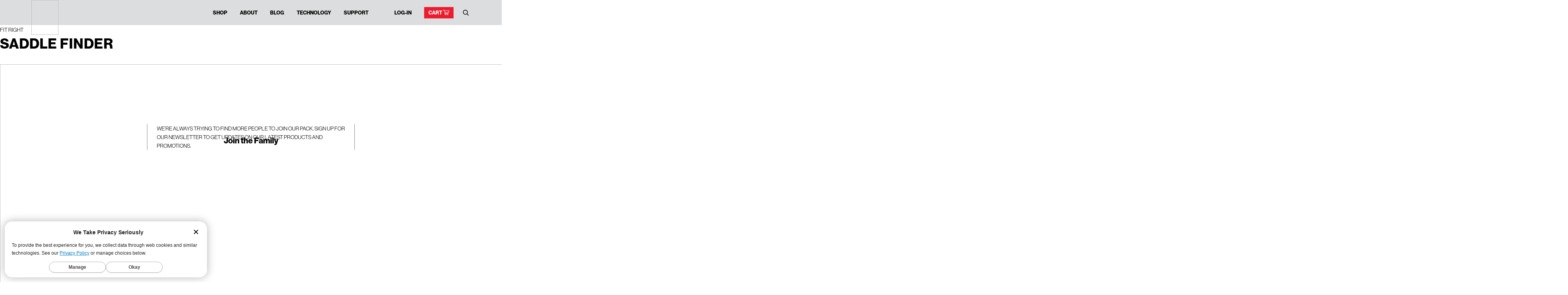

--- FILE ---
content_type: text/html; charset=utf-8
request_url: https://www.wtb.com/pages/fit-right
body_size: 63479
content:


<!doctype html>
<html class="no-js tk-neue-haas-grotesk-display" lang="en">
<head>
  <meta charset="utf-8">
  <meta http-equiv="X-UA-Compatible" content="IE=edge,chrome=1">

  
    <link
      rel="shortcut icon"
      href="//www.wtb.com/cdn/shop/files/2x2-LOGO-CurvedEdge-SQ2020_32x32.png?v=1614354646"
      type="image/png">
  

  <!-- Adobe Fonts (Typekit) -->
<link rel="stylesheet" href="https://use.typekit.net/vor5mez.css">
<script>
  (function(d) {
    var config = {
      kitId: 'vor5mez',
      scriptTimeout: 3000,
      async: true
    },
    h=d.documentElement,t=setTimeout(function(){h.className=h.className.replace(/\bwf-loading\b/g,"")+" wf-inactive";},config.scriptTimeout),tk=d.createElement("script"),f=false,s=d.getElementsByTagName("script")[0],a;h.className+=" wf-loading";tk.src='https://use.typekit.net/'+config.kitId+'.js';tk.async=true;tk.onload=tk.onreadystatechange=function(){a=this.readyState;if(f||a&&a!="complete"&&a!="loaded")return;f=true;clearTimeout(t);try{Typekit.load(config)}catch(e){}};s.parentNode.insertBefore(tk,s)
  })(document);
</script>

  <!-- Title & Meta -->
  <title>
    Fit Right
    
    
    
      &ndash; WTB
    
  </title>

  
  <meta name="viewport" content="width=device-width,initial-scale=1">

  <!-- Critical CSS & Font‐fallback variables -->
  <style>
    :root {
  /* exactly the same names you get from Typekit */
  --font-title:  'neue-haas-grotesk-display', Arial, sans-serif;
  
  --font-body:   'neue-haas-grotesk-display', Arial, sans-serif;
  --font-accent: 'neue-haas-grotesk-display', Arial, sans-serif;
}

    body,
    button,
    input {
      /* immediately use your fallback, then Typekit will swap in */
      font-family: var(--font-body);
      /* …rest of your reset/typography here… */
    }

.text-uppercase{
    text-transform:uppercase
}
.content--flex{
    margin-bottom:1.5em
}
@media screen and (max-width:768px){
    .title--flex{
        font-size:2em
    }
}

.text-uppercase{
    text-transform:uppercase
}
.content--flex{
    margin-bottom:1.5em
}
@media screen and (max-width:768px){
    .title--flex{
        font-size:2em
    }
    .content--flex{
        font-size:1.3em
    }
    .content--centered .btn--large{
        padding:8px 10px;
        font-size:.8em
    }
}
.dividing-line-left{
    border-left:1px solid #7f7f7f;
    padding-left:1.5rem
}
.dividing-line-right{
    border-right:1px solid #7f7f7f;
    padding-right:1.5rem
}
.double__block .content--centered{
    max-width:530px
}
.btn--large,.h4,.header-logo,.title--flex,h1{
    font-family:var(--font-title);
    text-transform:uppercase;
    letter-spacing:1px;
    -webkit-font-smoothing:antialiased
}
.mega-title{
    font-size:4em;
    line-height:.9;
    max-width:40rem;
    margin-left:auto;
    margin-right:auto
}
.uppercase{
    font-family:var(--font-title);
    font-weight:700;
    text-transform:uppercase;
    letter-spacing:1px;
    font-size:.8em
}
body,button,input{
    font-size:14px;
    line-height:1.6;
    font-family:var(--font-body);
    color:#000;
    font-weight:400;
    -webkit-font-smoothing:antialiased;
    -webkit-text-size-adjust:100%
}
.h4,h1{
    font-weight:700;
    margin:0 0 .75em;
    line-height:1.4
}
.h4 a,h1 a{
    text-decoration:none;
    font-weight:inherit
}
h1{
    font-size:2.57143em
}
.h4{
    font-size:1.42857em
}
*,:after,:before,input{
    -webkit-box-sizing:border-box;
    -moz-box-sizing:border-box;
    box-sizing:border-box
}
body,html{
    padding:0;
    margin:0
}
header,main{
    display:block
}
input[type=search]::-webkit-search-cancel-button,input[type=search]::-webkit-search-decoration{
    -webkit-appearance:none
}
.text-left{
    text-align:left!important
}
.text-center{
    text-align:center!important
}
.wrapper{
    max-width:1180px;
    margin:0 auto;
    padding:0 15px
}
.wrapper:after{
    content:"";
    display:table;
    clear:both
}
@media screen and (min-width:480px){
    .wrapper{
        padding:0 30px
    }
}
.main-content{
    display:block;
    padding-top:65px
}
@media screen and (max-width:480px){
    .dividing-line-left{
        border-left:none
    }
    .dividing-line-right{
        border-right:none
    }
    h1{
        font-size:2em
    }
    .h4{
        font-size:1.28571em
    }
    .main-content{
        padding-top:45px
    }
}
.header__wrapper{
    position:fixed;
    z-index:5002;
    width:100%
}
.text-center{
    text-align:center
}
a{
    color:#000;
    text-decoration:underline;
    background:0 0
}
button{
    overflow:visible
}
.btn{
    display:inline-block;
    padding:8px 10px;
    margin:0;
    line-height:1.42;
    font-weight:700;
    text-decoration:none;
    text-align:center;
    vertical-align:middle;
    white-space:nowrap;
    border:1px solid transparent;
    -webkit-appearance:none;
    -moz-appearance:none;
    border-radius:5px;
    background-color:#000;
    color:#fff
}
.btn--small{
    font-size: em(10px);  /* Change from .71429em */
}
.btn--large{
    font-size: em(14px);  /* Change from 1em */
}
.btn--splash{
    background-color:#ed1b2e
}
.btn--square{
    border-radius:0!important
}
ul{
    margin:0 0 30px;
    padding:0
}
ul{
    list-style:none
}
ul ul{
    margin:4px 0 5px 20px
}
li{
    margin-bottom:.25em
}
img{
    border:0
}
svg:not(:root){
    overflow:hidden
}
form{
    margin-bottom:30px
}
button,input{
    font-size:1em
}
button,input[type=search]{
    -webkit-appearance:none;
    -moz-appearance:none
}
input{
    max-width:100%
}
input{
    padding:8px 10px;
    line-height:1.42
}
input{
    display:inline-block;
    width:auto
}
button{
    overflow:hidden;
    white-space:nowrap;
    text-overflow:ellipsis
}
input[type=search]{
    border:2px solid #dcddde;
    width:100%;
    max-width:100%;
    display:block;
    margin:0 0 1em;
    background-color:transparent;
    outline:0
}
.input-group{
    position:relative;
    display:table;
    border-collapse:separate
}
.input-group input::-moz-focus-inner{
    border:0;
    padding:0;
    margin-top:-1px;
    margin-bottom:-1px
}
.input-group .btn{
    height:37px
}
.m-auto{
    margin-left:auto;
    margin-right:auto
}
.icon-fallback-text .icon{
    display:none
}
.icon:before{
    display:none
}
.icon-facebook:before{
    content:"\e609"
}
.icon-instagram:before{
    content:"\e907"
}
.icon-pinterest:before{
    content:"\e608"
}
.icon-twitter:before{
    content:"T"
}
.icon-youtube:before{
    content:"y"
}
.social-icons li .icon{
    font-size:26px;
    line-height:20px
}
.info-bar{
    background-color:#464646;
    color:#000;
    padding:5px 0;
    min-height:30px
}
.info-bar .wrapper{
    position:relative
}
.info-bar :after{
    position:absolute;
    z-index:500;
    left:0;
    top:0;
    width:15px;
    height:25px;
    background-color:transparent
}
.header-account-link a{
    margin-left:4rem!important
}
.header-message{
    line-height:20px;
    margin-bottom:0
}
.site-header{
    position:relative;
    background-color:#dcddde;
    border-bottom:2px solid #fff
}
@media screen and (max-width:480px){
    .header-account-link a{
        margin-left:0!important;
        text-decoration:underline!important
    }
    .cart-button a{
        display:none!important
    }
    .site-header{
        border-bottom:none
    }
    .site-header>.wrapper{
        background:#dcddde;
        border-bottom:2px solid #fff
    }
    .header-logo img{
        max-width:52px;
        max-height:67px
    }
}
.logo-wrapper{
    max-width:80%
}
.logo-wrapper--svg{
    position:absolute;
    top:0
}
.logo-svg{
    width:69px;
    height:89px;
    position:absolute;
    z-index:5001
}
.header-logo{
    text-align:left;
    margin:0
}
.header-logo a{
    text-decoration:none;
    color:#000
}
.header-logo a,.header-logo img{
    display:block
}
.header--medium{
    max-height:66px
}
.header--medium .nav--desktop .header-menu>ul>li>a{
    padding-top:23px;
    padding-bottom:24px
}
.search{
    max-width:100%;
    margin-bottom:0;
    display:block
}
.header-search__wrapper{
    margin-left:1rem
}
@media screen and (max-width:480px){
    .header-search__wrapper{
        margin:1rem 3rem
    }
    .header-search__wrapper .header-search .search-bar{
        display:none
    }
    .header-search__wrapper .header-search .search-btn{
        display:block;
        position:relative;
        text-align:center;
        width:70%;
        margin:0 auto;
        height:2.5rem;
        background-color:#ccc;
        background-position:center;
        border:2px solid #fff
    }
    .nav--mobile .main-menu>li:last-child{
        border-bottom:none
    }
}
.header-search{
    text-align:right;
    background-color:transparent
}
.header-search .search-bar{
    position:relative;
    z-index:100;
    height:26px;
    color:#464646;
    font-size:16px;
    padding:0 25px 0 0;
    text-align:right;
    border:none;
    margin-bottom:0;
    border-bottom:1px solid transparent;
    border-radius:0;
    width:5px
}
.header-search .search-btn{
    position:absolute;
    top:0;
    right:0;
    height:26px;
    border-top-right-radius:5px;
    border-bottom-right-radius:5px;
    width:23px;
    background:url('https://cdn.shopify.com/s/files/1/0202/9884/t/36/assets/search.svg?v=162918692910337898401650466593');
    background-repeat:no-repeat;
    background-position:right 3px center
}
.header-search .input-group{
    margin-bottom:0
}
.main-menu{
    margin-bottom:0
}
.main-menu ul{
    margin:0
}
.main-menu li{
    margin:0;
    display:block
}
.main-menu a{
    text-decoration:none;
    color:#000;
    font-weight:700
}
.main-menu-dropdown{
    background-color:#dcddde
}
.cart-icon{
    width:16px;
    top:2px;
    position:relative
}
@media screen and (max-width:768px){
    input{
        font-size:16px
    }
    .nav--mobile{
        display:block
    }
    .nav--desktop{
        position:absolute;
        left:-9999px
    }
    .nav--mobile .main-menu>li:nth-last-child(2){
        border-bottom:none
    }
}
.nav--mobile .header-logo{
    padding:15px 0;
    text-align:center
}
.nav--mobile .header-logo a,.nav--mobile .header-logo img{
    display:inline-block
}
.nav--mobile .header-logo img{
    position:absolute;
    top:0
}
.nav--mobile .header-cart__wrapper{
    top:.65rem;
    right:4rem;
    position:absolute;
    display:inline-block;
    width:25px;
    height:25px
}
.nav--mobile .mobile-wrapper{
    position:relative;
    min-height:45px
}
.nav--mobile .mobile-wrapper:after{
    content:"";
    display:table;
    clear:both
}
.nav--mobile .header-cart,.nav--mobile .header-hamburger{
    position:absolute;
    top:50%;
    z-index:1000;
    margin-top:-12px;
    width:25px;
    height:25px
}
.nav--mobile .header-hamburger{
    right:0;
    background:url('https://cdn.shopify.com/s/files/1/0202/9884/t/36/assets/nav.svg?v=135257737263320295131650466593') left 0 center no-repeat
}
.nav--mobile .header-cart{
    background:url('https://cdn.shopify.com/s/files/1/0202/9884/t/36/assets/cart.svg?v=133824659553150712981650466593') left 0 center no-repeat
}
.nav--mobile .header-cart__bubble{
    position:absolute;
    top:50%;
    margin-top:-14px;
    left:19px;
    width:12px;
    height:12px;
    border-radius:12px;
    background-color:#000;
    color:transparent
}
.nav--mobile .header-menu,.nav--mobile .main-menu-dropdown{
    display:none
}
.nav--mobile .nav-carat{
    padding-right:9px;
    padding-left:15px;
    float:right
}
.nav--mobile .nav-carat .minus{
    display:none
}
.nav--mobile .main-menu{
    padding-top:4rem
}
.nav--mobile .main-menu li{
    display:block;
    border-bottom:1px solid rgba(70,70,70,.2)
}
.nav--mobile .main-menu li a{
    display:inline-block;
    padding-top:15px;
    padding-bottom:15px;
    font-family:var(--font-title);
    text-transform:uppercase;
    letter-spacing:1px;
    font-size:.8em
}
.nav--mobile .main-menu-dropdown ul{
    margin-left:15px
}
@media screen and (min-width:768px){
    .nav--desktop{
        position:static
    }
    .nav--mobile{
        display:none
    }
    .nav--mobile .mobile-wrapper{
        position:initial
    }
    .nav--mobile .header-hamburger{
        right:30px
    }
    .nav--mobile .header-cart{
        left:30px
    }
    .nav--mobile .header-cart__bubble{
        left:49px
    }
    .nav--mobile .header-menu{
        position:absolute;
        right:0;
        background-color:#dcddde;
        z-index:9000;
        border-left:1px solid #464646;
        border-bottom:1px solid #464646;
        min-width:400px;
        padding:30px
    }
}
.nav--desktop{
    display:table;
    width:100%
}
.nav--desktop .header-logo{
    margin-bottom:0
}
.nav--desktop .logo-wrapper,.nav--desktop .mobile-wrapper{
    float:none;
    display:table-cell;
    vertical-align:middle
}
.nav--desktop .cart-button a{
    padding-top:4px!important;
    padding-bottom:4px!important;
    color:#fff
}
.nav--desktop .header-cart__bubble,.nav--desktop .header-hamburger,.nav--desktop .nav-carat{
    display:none!important
}
.nav--desktop .header-menu{
    text-align:right
}
.nav--desktop .main-menu{
    font-size:1.1em;
    display:inline-block
}
.nav--desktop .main-menu>li{
    display:inline-block
}
.nav--desktop .main-menu>li:first-child a{
    margin-left:10px
}
.nav--desktop .main-menu>li>a{
    display:block;
    margin-left:30px;
    white-space:nowrap;
    font-family:var(--font-title);
    text-transform:uppercase;
    font-size:.85em
}
.nav--desktop .main-menu-dropdown{
    text-align:left
}
.nav--desktop .main-menu-dropdown li{
    padding-top:7.5px
}
.nav--desktop .grandparent>.main-menu-dropdown{
    display:none;
    position:absolute;
    background-color:#dcddde;
    width:100%;
    left:0;
    margin:0;
    z-index:5000;
    border-bottom:2px solid #fff;
    padding-top:3rem
}
.nav--desktop .grandparent>.main-menu-dropdown ul{
    max-width:1180px;
    margin:0 auto;
    padding:0 30px 60px
}
.nav--desktop .grandparent>.main-menu-dropdown ul:after{
    content:"";
    display:table;
    clear:both
}
.nav--desktop .grandparent>.main-menu-dropdown ul:first-child{
    padding-left:0
}
.nav--desktop .grandparent>.main-menu-dropdown>ul>.parent>a{
    border-bottom:1px solid #464646;
    width:100%;
    display:inline-block;
    padding-bottom:0;
    font-weight:bolder;
    font-size:1.2em
}
.nav--desktop .grandparent .parent .child a{
    font-family:var(--font-title);
    text-transform:uppercase;
    letter-spacing:1px;
    font-size:.8em;
    padding-bottom:24px
}
.nav--desktop .grandparent>.main-menu-dropdown>ul>.parent{
    float:left;
    min-height:1px;
    padding-left:30px;
    padding-top:0;
    vertical-align:top;
    -webkit-box-sizing:border-box;
    -moz-box-sizing:border-box;
    box-sizing:border-box
}
.nav--desktop .grandparent>.main-menu-dropdown>ul>.parent>a{
    font-family:var(--font-title);
    text-transform:uppercase;
    letter-spacing:1px;
    font-size:.8em
}
.nav--desktop .kids-7.grandparent>.main-menu-dropdown>ul>li{
    width:25%
}
.nav--desktop .kids-7.grandparent>.main-menu-dropdown>ul>li:nth-child(4n+1){
    clear:both
}
.nav--desktop .main-menu>.parent>.main-menu-dropdown{
    display:none;
    position:absolute;
    background-color:#dcddde;
    z-index:5000;
    font-family:var(--font-title);
    text-transform:uppercase;
    letter-spacing:1px;
    font-size:.8em;
    padding:0 30px 22.5px;
    border-bottom:2px solid #fff;
    border-left:2px solid #fff;
    border-right:2px solid #fff
}
.homepage--white{
    background-color:#fff
}
.homepage-image.homepage--white{
    color:#fff;
    background-color:transparent
}
.homepage-image{
    overflow:hidden;
    position:relative
}
.background-size-cover{
    display:block;
    background-size:cover;
    background-position:center center;
    width:100%;
    height:100%;
    overflow:hidden;
    position:absolute;
    top:0;
    right:0;
    z-index:1
}
.content--centered{
    position:absolute;
    top:50%;
    -webkit-transform:translateY(-50%);
    -ms-transform:translateY(-50%);
    transform:translateY(-50%);
    width:90%;
    left:0;
    right:0;
    margin:0 auto;
    text-align:center;
    z-index:100;
    max-width:1120px
}
.use_screen_full{
    height:100vh
}
.title--flex{
    margin-bottom:15px
}
@media screen and (max-width:768px){
    .title--flex{
        font-size:2em
    }
    .content--centered .btn--large{
        padding:8px 10px;
        font-size:.8em
    }
}
.image-overlay{
    background-color:#000;
    position:absolute;
    top:0;
    bottom:0;
    left:0;
    right:0;
    z-index:10
}
.homepage--white .image-overlay{
    background-color:#000
}
.image-overlay-15{
    opacity:.15
}
.image-overlay-30{
    opacity:.3
}
.scroll_icon_wrap{
    text-align:center;
    position:absolute;
    margin-left:auto;
    margin-right:auto;
    left:0;
    right:0;
    bottom:0;
    z-index:400
}
@media screen and (max-width:480px){
    .scroll_icon_wrap{
        display:none
    }
    .homepage-slideshow .slider-dots{
        bottom:0
    }
}
.scroll_link{
    display:block;
    position:absolute;
    text-align:center;
    left:50%;
    width:250px;
    margin-left:-125px;
    bottom:0;
    padding-bottom:20px;
    padding-top:20px;
    height:60px
}
.scroll_icon{
    opacity:.7;
    position:absolute;
    left:50%;
    bottom:20px;
    margin-left:-25px;
    zoom:50%;
    -moz-transform:scale(.5)
}
.homepage-image .scroll__link{
    position:absolute;
    bottom:0
}
.bloop{
    -webkit-transform-origin:center bottom;
    transform-origin:center bottom;
    animation:1.8s infinite bloop;
    -webkit-animation:1.8s infinite bloop
}
@-webkit-keyframes bloop{
    0%,20%,30%,40%,50%,60%,to{
        -webkit-transform:translate3d(0,0,0);
        transform:translateZ(0)
    }
    15%{
        -webkit-animation-timing-function:ease-in;
        animation-timing-function:ease-out;
        -webkit-transform:translate3d(0,-12px,0);
        transform:translate3d(0,-12px,0)
    }
    25%{
        -webkit-animation-timing-function:ease-out;
        animation-timing-function:ease-out;
        -webkit-transform:translate3d(0,6px,0);
        transform:translate3d(0,6px,0)
    }
    35%{
        -webkit-animation-timing-function:ease-in;
        animation-timing-function:ease-out;
        -webkit-transform:translate3d(0,-3px,0);
        transform:translate3d(0,-3px,0)
    }
    45%{
        -webkit-animation-timing-function:ease-out;
        animation-timing-function:ease-in;
        -webkit-transform:translate3d(0,2px,0);
        transform:translate3d(0,2px,0)
    }
}
@keyframes bloop{
    0%,20%,30%,40%,50%,60%,to{
        -webkit-transform:translate3d(0,0,0);
        transform:translateZ(0)
    }
    15%{
        -webkit-animation-timing-function:ease-in;
        animation-timing-function:ease-out;
        -webkit-transform:translate3d(0,-12px,0);
        transform:translate3d(0,-12px,0)
    }
    25%{
        -webkit-animation-timing-function:ease-out;
        animation-timing-function:ease-out;
        -webkit-transform:translate3d(0,6px,0);
        transform:translate3d(0,6px,0)
    }
    35%{
        -webkit-animation-timing-function:ease-in;
        animation-timing-function:ease-out;
        -webkit-transform:translate3d(0,-3px,0);
        transform:translate3d(0,-3px,0)
    }
    45%{
        -webkit-animation-timing-function:ease-out;
        animation-timing-function:ease-in;
        -webkit-transform:translate3d(0,2px,0);
        transform:translate3d(0,2px,0)
    }
}
.site-footer-wrapper a{
    color:#000
}
.slider-dots{
    position:absolute;
    display:none;
    z-index:11;
    bottom:0;
    right:0;
    background:#ed1b2e;
    padding:2px .5rem;
    text-transform:uppercase;
    color:#fff;
    font-family:var(--font-title);
    font-weight:700;
    font-size:.75rem;
    border-top-left-radius:4px
}
.slideshow__slide{
    position:relative
}
.use_screen_full .slideshow__slide{
    height:100vh
}
.slideshow__slide .content--centered{
    padding-left:40px;
    padding-right:40px
}
button::-moz-focus-inner{
    padding:0;
    border:0
}
.nav--mobile{
    max-height:100vh;
    position:relative
}
@media screen and (max-width:642px){
    .site-header .wrapper{
        background:#dcddde;
        border-bottom:2px solid #fff
    }
    .main-content{
        padding-top:45px
    }
    .header-account-link a{
        margin-left:0!important
    }
    .cart-button{
        padding-top:5px
    }
    .header-search .search-bar{
        display:none
    }
    .header-search .search-btn{
        display:block;
        position:relative;
        text-align:center;
        width:50%;
        margin:10px auto;
        height:2.5rem;
        background-color:#ccc;
        background-position:center;
        border:2px solid #fff
    }
}
.slick-slide{
    float:left;
    height:100%;
    min-height:1px;
    display:none
}
.limoniapps-popup{
    padding:0;
    margin:0;
    box-sizing:border-box;
    position:fixed;
    top:0;
    right:0;
    bottom:0;
    left:0;
    z-index:99999;
    outline:0;
    height:100%;
    word-break:break-word;
    font-size:1rem
}
.limoniapps-popup .limoniapps-popup-vertical-alignment-helper{
    display:table;
    height:100%;
    width:100%
}
.limoniapps-popup-vertical-align-center{
    display:table-cell;
    vertical-align:middle;
    height:100%
}
.limoniapps-popup .limoniapps-content-inner{
    overflow:hidden;
    position:relative;
    margin:0 auto;
    display:flex;
    background-repeat:no-repeat;
    background-size:cover;
    -o-background-size:cover;
    -moz-background-size:cover;
    -webkit-background-size:cover;
    background-position:center center;
    width:100%
}
@media (max-width:501px){
    .limoniapps-popup-vertical-align-center{
        vertical-align:top
    }
    .limoniapps-popup .limoniapps-content{
        margin-top:.625em
    }
}
.limoniapps-popup:not(.limoniapps-size-fullscreen) .limoniapps-popup-vertical-align-center{
    padding:0 .9375em
}
.limoniapps-popup .limoniapps-content{
    position:relative;
    margin:0 auto;
    display:flex;
    background-repeat:no-repeat;
    background-size:cover;
    -o-background-size:cover;
    -moz-background-size:cover;
    -webkit-background-size:cover;
    background-position:center center
}
.limoniapps-popup .limoniapps-body{
    width:100%;
    display:block;
    padding:1.25em;
    z-index:1;
    text-align:center;
    height:calc(100% + 6px)
}
.limoniapps-popup:not(.limoniapps-action-hanging) .limoniapps-body{
    position:relative
}
@media (max-width:501px){
    .limoniapps-popup{
        font-size:.6rem
    }
    .limoniapps-popup .limoniapps-body{
        padding-left:.625em;
        padding-right:.625em
    }
}
@media (max-width:31.25em) and (max-height:43.75em) and (min-height:601px){
    .limoniapps-popup{
        font-size:.7rem
    }
    .limoniapps-popup .limoniapps-body{
        max-height:34.375em
    }
}
@media (max-width:31.25em) and (max-height:50em) and (min-height:43.76em){
    .limoniapps-popup{
        font-size:.8rem
    }
    .limoniapps-popup .limoniapps-body{
        max-height:40.625em
    }
}
.limoniapps-popup .limoniapps-close{
    position:absolute;
    padding:0;
    height:1.5em;
    width:1.5em;
    top:5px;
    right:10px;
    background-color:transparent;
    border-width:0;
    outline:0;
    display:none;
    z-index:2;
    text-align:right;
    font-weight:100
}
.limoniapps-popup .limoniapps-close .limoniapps-close-x{
    position:absolute;
    top:0;
    right:0;
    text-align:right
}
.limoniapps-popup .limoniapps-footer-inner{
    width:100%
}
.limoniapps-popup .limoniapps-footer-outer{
    width:100%;
    position:absolute;
    bottom:0;
    z-index:3
}
.limoniapps-popup .limoniapps-action{
    white-space:nowrap;
    margin:0 -.3125em
}
.limoniapps-action-btn{
    padding:1em 2.5em;
    outline:0;
    margin:0 .6em;
    border-style:solid
}
.limoniapps-popup .limoniapps-box{
    width:100%;
    display:inline-block;
    height:100%;
    overflow:hidden;
    padding:.3125em
}
.limoniapps-popup .limoniapps-message-header-row{
    height:20%;
    display:flex
}
.limoniapps-popup .limoniapps-message-body-row{
    height:60%;
    display:block;
    padding:.625em 0
}
.limoniapps-popup .limoniapps-message-footer-row{
    height:20%;
    display:flex
}
.limoniapps-notification{
    border-style:solid;
    font-size:16px;
    line-height:20px;
    width:350px;
    box-sizing:border-box;
    position:fixed;
    word-break:break-word;
    background-repeat:no-repeat;
    background-size:cover;
    -o-background-size:cover;
    -moz-background-size:cover;
    -webkit-background-size:cover;
    background-position-x:right;
    background-position-y:top;
    z-index:99960!important;
    display:inline-block;
    margin:0 auto
}
.limoniapps-notification .limoniapps-minimize svg{
    fill:#0000;
    width:24px;
    height:24px
}
.limoniapps-offercount-minimized{
    position:fixed;
    display:none;
    z-index:99960
}
@media (max-width:501px){
    .limoniapps-notification{
        width:calc(100% - 40px);
        max-width:initial;
        font-size:14px;
        line-height:16px;
        left:20px!important;
        right:20px!important
    }
}
.limoniapps-notification .limoniapps-box{
    display:flex;
    border-radius:inherit;
    overflow:hidden
}
.limoniapps-notification .limoniapps-col-image{
    border-radius:inherit;
    border-top-right-radius:0;
    border-bottom-right-radius:0;
    border-style:solid;
    border-width:0;
    display:flex;
    align-items:center;
    justify-content:center
}
.limoniapps-notification .limoniapps-col-image>.limoniapps-image{
    background-position:center;
    background-size:cover;
    -o-background-size:cover;
    -moz-background-size:cover;
    -webkit-background-size:cover;
    background-repeat:no-repeat;
    border-style:solid;
    width:100%;
    height:100%
}
.limoniapps-notification .limoniapps-col-info{
    padding:.9375em;
    width:100%;
    overflow:hidden;
    display:flex;
    flex-direction:column;
    align-self:center
}
.limoniapps-notification .limoniapps-title{
    margin-bottom:.3125em
}
.limoniapps-notification .limoniapps-title.minimized .text-wrapper{
    display:block;
    transform:translateY(-3px)
}
.limoniapps-notification-buttons{
    position:absolute;
    padding:0;
    height:25px;
    width:25px;
    line-height:24px;
    top:0;
    right:20px;
    outline:0;
    text-align:right;
    width:50px;
    height:50px
}
.limoniapps-notification .limoniapps-minimize{
    display:none
}
.limoniapps-notification .limoniapps-minimize-max,.limoniapps-notification .limoniapps-minimize-min{
    display:none;
    text-align:right
}
.limoniapps-notification .limoniapps-close{
    display:none;
    text-align:right;
    font-weight:100
}
.limoniapps-notification .limoniapps-close .limoniapps-close-x{
    text-align:right
}
.limoniapps-notification .limoniapps-minimize{
    top:0;
    position:absolute;
    text-align:right;
    right:0;
    font-weight:100
}
.limoniapps-notification .limoniapps-offercount,.limoniapps-offercount-minimized{
    line-height:28px;
    text-align:center;
    font-weight:700;
    font-size:1em;
    align-items:center;
    justify-content:center;
    height:30px;
    width:30px
}
.limoniapps-notification .limoniapps-offercount{
    position:absolute;
    display:inline-flex
}
.limoniapps-notification .maximized{
    display:block
}
.limoniapps-notification .minimized{
    display:none;
    height:20px
}
.limoniapps-body-item .limoniapps-col-info{
    display:none
}
.limoniapps-sticky-bar{
    font-size:16px;
    width:100%;
    top:0;
    left:0;
    right:0;
    word-break:break-word;
    box-sizing:border-box;
    line-height:1.25rem
}
.limoniapps-sticky-bar .limoniapps-box{
    width:100%;
    position:relative;
    background-repeat:repeat;
    background-attachment:fixed;
    background-position-x:initial;
    background-position-y:initial;
    background-size:initial;
    -o-background-size:initial;
    -moz-background-size:initial;
    -webkit-background-size:initial;
    background-origin:initial;
    background-clip:initial
}
@media (max-width:501px){
    .limoniapps-sticky-bar{
        font-size:14px;
        line-height:16px
    }
    .limoniapps-sticky-bar .limoniapps-box{
        padding-right:0
    }
    .limoniapps-sticky-bar .limoniapps-col-image{
        min-width:4em
    }
}
@media (min-width:501px){
    .limoniapps-sticky-bar .limoniapps-box{
        display:flex
    }
}
.limoniapps-sticky-bar .limoniapps-box .limoniapps-content{
    display:flex;
    width:100%;
    background-size:cover;
    background-position:center;
    background-repeat:no-repeat
}
.limoniapps-sticky-bar .limoniapps-close{
    position:absolute;
    padding:0;
    height:1.5em;
    width:1.5em;
    top:0!important;
    right:0!important;
    background-color:transparent;
    border-width:0;
    outline:0;
    display:none;
    z-index:1;
    text-align:right;
    font-weight:100
}
.limoniapps-sticky-bar .limoniapps-close .limoniapps-close-x{
    position:absolute;
    top:3px;
    right:3px;
    text-align:right
}
.limoniapps-sticky-bar .limoniapps-col-image{
    padding:5px;
    box-sizing:border-box
}
.limoniapps-sticky-bar .limoniapps-image{
    width:100%;
    height:100%;
    background-size:cover;
    -o-background-size:cover;
    -moz-background-size:cover;
    -webkit-background-size:cover;
    background-position:center;
    background-repeat:no-repeat
}
@media (max-width:501px){
    .limoniapps-sticky-bar .limoniapps-image{
        width:45px;
        height:45px
    }
}
.limoniapps-sticky-bar .limoniapps-col-info{
    width:100%;
    padding:5px 5px 5px 10px;
    display:flex;
    align-items:center
}
.limoniapps-sticky-bar .limoniapps-col-info .limoniapps-info{
    width:100%
}
.limoniapps-sticky-bar .limoniapps-col-info .limoniapps-info .limoniapps-message{
    width:100%
}
.limoniapps-sticky-bar .limoniapps-col-image{
    display:none
}
.limoniapps-sticky-bar .limoniapps-col-actions{
    display:none
}
.limoniapps-sticky-bar .limoniapps-col-actions .limoniapps-action.button1{
    display:none
}
.limoniapps-sticky-bar .limoniapps-col-actions .limoniapps-action.button2{
    display:none
}
.limoniapps-sticky-bar .limoniapps-col-actions{
    white-space:nowrap;
    padding:10px 16px 10px 5px;
    display:flex;
    align-items:center
}
.limoniapps-sticky-bar .limoniapps-col-actions .limoniapps-action{
    display:inline-flex;
    padding:0 5px 0 0;
    align-self:center
}
.limoniapps-sticky-bar .limoniapps-col-actions .limoniapps-action .limoniapps-action-btn{
    outline:0
}
.limoniapps-sticky-bar .limoniapps-col-actions .limoniapps-action-btn:first-child{
    margin-left:0
}
.limoniapps-sticky-bar-wrapper{
    overflow:hidden;
    z-index:99951;
    width:100%
}
.limoniapps-notification span{
    margin:0;
    padding:0
}
a.limoniapps-poweredby:visited{
    text-align:right!important;
    font-size:1em!important;
    margin:0!important;
    color:#fff!important;
    opacity:1!important;
    text-decoration-line:underline!important;
    text-decoration:underline!important;
    display:block
}
.limoniapps-poweredby{
    text-align:right!important;
    font-size:1em!important;
    margin:0!important;
    color:#fff!important;
    opacity:.2!important;
    text-decoration-line:underline!important;
    text-decoration:underline!important;
    display:block
}
.limoniapps-notify-poweredby{
    margin-bottom:-12px;
    margin-top:.3125em
}
.limoniapps-stickybar-poweredby{
    margin-bottom:-10px;
    margin-top:.3125em;
    position:absolute;
    bottom:.625em;
    right:.625em
}
.limoniapps-popup-poweredby{
    position:absolute;
    top:-22px;
    right:0
}
.limoniapps-poweredby-hidden{
    display:none!important
}
.limoniapps-message.limoniapps-message-footer{
    padding-top:.3125em
}
.limoniapps-message.limoniapps-message-timerfooter{
    padding-top:0
}
.limoniapps-discountninja-badge{
    position:absolute;
    z-index:1;
    box-sizing:border-box;
    font-size:16px
}
.limoniapps-discountninja-badge .limoniapps-discountninja-badge-inner{
    background-color:#eee
}
.limoniapps-discountninja-badge-inner-border{
    display:flex;
    align-items:center;
    justify-content:center
}
.limoniapps-discountninja-subtotalcomment-summary-table{
    width:100%;
    text-align:right;
    display:inline-block;
    font-size:16px;
    box-sizing:border-box
}
.limoniapps-discountninja-subtotalcomment-summary-body,.limoniapps-discountninja-subtotalcomment-summary-header{
    padding:10px;
    text-align:left
}
.limoniapps-discountninja-subtotalcomment-summary-footer{
    padding:10px;
    text-align:left
}
.limoniapps-discountninja-cartsummary-table{
    display:table
}
.limoniapps-discountninja-cartsummary-row{
    display:table-row;
    vertical-align:middle
}
.limoniapps-discountninja-cartsummary-cell{
    display:table-cell;
    vertical-align:middle
}
.limoniapps-discountninja-cartsummary-cell-amount{
    width:100px;
    min-width:100px;
    text-align:right
}
.limoniapps-discountninja-cartsummary-cell-label{
    width:100%
}
.limoniapps-notification .limoniapps-col-image{
    width:0%
}
.limoniapps-notification{
    border-style:solid;
    border-radius:6px;
    border-color:#323232;
    border-width:1px;
    background-color:#fff;
    left:20px;
    bottom:10px
}
.limoniapps-notification .limoniapps-col-info{
    padding:20px
}
.limoniapps-notification .limoniapps-message-body .text-wrapper,.limoniapps-notification .limoniapps-message-footer .text-wrapper,.limoniapps-notification .limoniapps-message-timerfooter .text-wrapper,.limoniapps-notification .limoniapps-title.maximized .text-wrapper,.limoniapps-notification .limoniapps-title.minimized .text-wrapper{
    color:#000
}
.limoniapps-notification .limoniapps-close{
    color:#fff;
    font-size:0
}
.limoniapps-notification .limoniapps-minimize{
    color:#323232;
    font-size:1.75em
}
.limoniapps-notification .limoniapps-offercount{
    background-color:#ff0404;
    color:#fff;
    border-style:solid;
    border-radius:100%;
    border-color:#fff;
    border-width:2px;
    font-size:.875em
}
.limoniapps-svg-notification-arrow{
    width:16px;
    height:16px
}
.limoniapps-svg-notification-arrow-up{
    transform:scaleY(-1) translateY(-560px)
}
.limoniapps-sticky-bar .limoniapps-box{
    background-color:#000
}
.limoniapps-sticky-bar .limoniapps-close{
    color:#fff;
    font-size:1.5em
}
.limoniapps-discountninja-subtotalcomment-summary-table{
    margin:0;
    text-align:right;
    width:350px;
    border-style:dashed;
    border-radius:3px;
    border-color:#646464;
    border-width:1px
}
.limoniapps-discountninja-subtotalcomment-summary-header{
    border-bottom:1px dashed #646464;
    background-color:#fff
}
.limoniapps-discountninja-subtotalcomment-summary-body{
    background-color:#fff
}
.limoniapps-discountninja-subtotalcomment-summary-footer{
    border-top:1px dashed #646464;
    background-color:#f8fff8
}
.limoniapps-discountninja-subtotalcomment-summary-footer .limoniapps-discountninja-cartsummary-cell-discount-amount,.limoniapps-discountninja-subtotalcomment-summary-footer .limoniapps-discountninja-cartsummary-cell-discount-label,.limoniapps-discountninja-subtotalcomment-summary-footer .limoniapps-discountninja-cartsummary-cell-discountedtotal-amount,.limoniapps-discountninja-subtotalcomment-summary-footer .limoniapps-discountninja-cartsummary-cell-discountedtotal-label,.limoniapps-discountninja-subtotalcomment-summary-footer .limoniapps-discountninja-cartsummary-cell-subtotal-amount,.limoniapps-discountninja-subtotalcomment-summary-footer .limoniapps-discountninja-cartsummary-cell-subtotal-label,.limoniapps-discountninja-subtotalcomment-summary-footer .limoniapps-discountninja-cartsummary-cell-total-amount,.limoniapps-discountninja-subtotalcomment-summary-footer .limoniapps-discountninja-cartsummary-cell-total-label{
    background-color:#f8fff8
}
.limoniapps-notification{
    animation-iteration-count:1
}
.hidden-count{
    display:none
}
 </style>
    
    
    
    
    

  <!-- Product meta ========================================================= -->
<!-- /snippets/social-meta-tags.liquid -->


  <meta property="og:type" content="website">
  <meta property="og:title" content="Fit Right">


  <meta property="og:url" content="https://www.wtb.com/pages/fit-right">
  <meta property="og:site_name" content="WTB">









<!-- Helpers ============================================================== -->
<link rel="canonical" href="https://www.wtb.com/pages/fit-right">
<meta name="viewport" content="width=device-width,initial-scale=1">
<meta name="theme-color" content="#000000">

<!-- CSS ================================================================== -->
<link rel="stylesheet" data-href="//www.wtb.com/cdn/shop/t/66/assets/style.scss.css?v=85631060307181252971761150036">
<link rel="stylesheet" data-href="//www.wtb.com/cdn/shop/t/66/assets/tech-style.scss.css?v=106729807474442103111761150036">

<!-- Modernizr ============================================================ -->
<script type="lazyload2" class="lazyload2" data-src="//www.wtb.com/cdn/shop/t/66/assets/modernizr.min.js?v=137617515274177302221761149850"></script>

<!-- jQuery and Slick ====================================================== -->
<script src="//www.wtb.com/cdn/shop/t/66/assets/jquery.min.js?v=58211863146907186831761149850"></script>
<script src="https://cdn.jsdelivr.net/npm/slick-carousel@1.8.1/slick/slick.min.js"></script>
<link rel="stylesheet" href="https://cdn.jsdelivr.net/npm/slick-carousel@1.8.1/slick/slick.css" />

<!-- Old IE Support ======================================================== -->
<!-- /snippets/oldIE-js.liquid -->


<!--[if lt IE 9]>
<script type="lazyload2" class="lazyload2" data-src="//cdnjs.cloudflare.com/ajax/libs/html5shiv/3.7.2/html5shiv.min.js"></script>
<script type="lazyload2" class="lazyload2" data-src="//www.wtb.com/cdn/shop/t/66/assets/respond.min.js?v=52248677837542619231761149850"></script>
<script type="lazyload2" class="lazyload2" data-src="//www.wtb.com/cdn/shop/t/66/assets/background_size_emu.js?v=20512233629963367491761149850"></script>
<link href="//www.wtb.com/cdn/shop/t/66/assets/respond-proxy.html" id="respond-proxy" rel="respond-proxy" />
<link href="//www.wtb.com/search?q=1dc49fba471ecd76496863cf061c3909" id="respond-redirect" rel="respond-redirect" />
<script type="lazyload2" class="lazyload2" data-src="//www.wtb.com/search?q=1dc49fba471ecd76496863cf061c3909"></script>
<![endif]-->


<!-- Theme Variables ======================================================= -->
<script>
  var theme = {
    strings: {
      addToCart: "Add to Cart",
      soldOut: "Sold Out",
      unavailable: "Unavailable"
    },
    moneyFormat: "${{amount}}"
  }
</script>

<!-- lity (Lightbox) ======================================================= -->
<link data-href="//www.wtb.com/cdn/shop/t/66/assets/lity.min.css?v=50809327993507379281761149850" rel="stylesheet">
<script type="lazyload2" class="lazyload2" data-src="//www.wtb.com/cdn/shop/t/66/assets/lity.min.js?v=91977767805947265201761149850"></script>

<!-- Shopify Common ======================================================== -->


<!-- Fonts ================================================================ -->
<!-- /snippets/fonts.liquid -->



<!-- Shop.js ============================================================== -->
<script type="lazyload2" class="lazyload2" data-src="//www.wtb.com/cdn/shop/t/66/assets/shop.js?v=153148665062361808091761149850"></script>

<!-- Header hook for plugins ============================================== -->

<script>window.performance && window.performance.mark && window.performance.mark('shopify.content_for_header.start');</script><meta name="google-site-verification" content="kCjAjRgRBhaR6Z3YU1qUftfu3Ol52mGgvEYew8Kq-I0">
<meta name="facebook-domain-verification" content="2zn4be8tuned8w08tasv3lx6m602gv">
<meta name="facebook-domain-verification" content="1n89wcw75zkalxpbqghgoktmts6uie">
<meta id="shopify-digital-wallet" name="shopify-digital-wallet" content="/2029884/digital_wallets/dialog">
<meta name="shopify-checkout-api-token" content="88036774e5883e9c45214b26642d2cb6">
<meta id="in-context-paypal-metadata" data-shop-id="2029884" data-venmo-supported="false" data-environment="production" data-locale="en_US" data-paypal-v4="true" data-currency="USD">
<script async="async" src="/checkouts/internal/preloads.js?locale=en-US"></script>
<link rel="preconnect" href="https://shop.app" crossorigin="anonymous">
<script async="async" src="https://shop.app/checkouts/internal/preloads.js?locale=en-US&shop_id=2029884" crossorigin="anonymous"></script>
<script id="apple-pay-shop-capabilities" type="application/json">{"shopId":2029884,"countryCode":"US","currencyCode":"USD","merchantCapabilities":["supports3DS"],"merchantId":"gid:\/\/shopify\/Shop\/2029884","merchantName":"WTB","requiredBillingContactFields":["postalAddress","email","phone"],"requiredShippingContactFields":["postalAddress","email","phone"],"shippingType":"shipping","supportedNetworks":["visa","masterCard","amex","discover","elo","jcb"],"total":{"type":"pending","label":"WTB","amount":"1.00"},"shopifyPaymentsEnabled":true,"supportsSubscriptions":true}</script>
<script id="shopify-features" type="application/json">{"accessToken":"88036774e5883e9c45214b26642d2cb6","betas":["rich-media-storefront-analytics"],"domain":"www.wtb.com","predictiveSearch":true,"shopId":2029884,"locale":"en"}</script>
<script>var Shopify = Shopify || {};
Shopify.shop = "wildernesstrailbikes.myshopify.com";
Shopify.locale = "en";
Shopify.currency = {"active":"USD","rate":"1.0"};
Shopify.country = "US";
Shopify.theme = {"name":"Add to Cart fires twice Discount Ninja active","id":140335611981,"schema_name":"Pipeline","schema_version":"2.4.1","theme_store_id":739,"role":"main"};
Shopify.theme.handle = "null";
Shopify.theme.style = {"id":null,"handle":null};
Shopify.cdnHost = "www.wtb.com/cdn";
Shopify.routes = Shopify.routes || {};
Shopify.routes.root = "/";</script>
<script type="module">!function(o){(o.Shopify=o.Shopify||{}).modules=!0}(window);</script>
<script>!function(o){function n(){var o=[];function n(){o.push(Array.prototype.slice.apply(arguments))}return n.q=o,n}var t=o.Shopify=o.Shopify||{};t.loadFeatures=n(),t.autoloadFeatures=n()}(window);</script>
<script>
  window.ShopifyPay = window.ShopifyPay || {};
  window.ShopifyPay.apiHost = "shop.app\/pay";
  window.ShopifyPay.redirectState = null;
</script>
<script id="shop-js-analytics" type="application/json">{"pageType":"page"}</script>
<script defer="defer" async type="module" src="//www.wtb.com/cdn/shopifycloud/shop-js/modules/v2/client.init-shop-cart-sync_BT-GjEfc.en.esm.js"></script>
<script defer="defer" async type="module" src="//www.wtb.com/cdn/shopifycloud/shop-js/modules/v2/chunk.common_D58fp_Oc.esm.js"></script>
<script defer="defer" async type="module" src="//www.wtb.com/cdn/shopifycloud/shop-js/modules/v2/chunk.modal_xMitdFEc.esm.js"></script>
<script type="module">
  await import("//www.wtb.com/cdn/shopifycloud/shop-js/modules/v2/client.init-shop-cart-sync_BT-GjEfc.en.esm.js");
await import("//www.wtb.com/cdn/shopifycloud/shop-js/modules/v2/chunk.common_D58fp_Oc.esm.js");
await import("//www.wtb.com/cdn/shopifycloud/shop-js/modules/v2/chunk.modal_xMitdFEc.esm.js");

  window.Shopify.SignInWithShop?.initShopCartSync?.({"fedCMEnabled":true,"windoidEnabled":true});

</script>
<script>
  window.Shopify = window.Shopify || {};
  if (!window.Shopify.featureAssets) window.Shopify.featureAssets = {};
  window.Shopify.featureAssets['shop-js'] = {"shop-cart-sync":["modules/v2/client.shop-cart-sync_DZOKe7Ll.en.esm.js","modules/v2/chunk.common_D58fp_Oc.esm.js","modules/v2/chunk.modal_xMitdFEc.esm.js"],"init-fed-cm":["modules/v2/client.init-fed-cm_B6oLuCjv.en.esm.js","modules/v2/chunk.common_D58fp_Oc.esm.js","modules/v2/chunk.modal_xMitdFEc.esm.js"],"shop-cash-offers":["modules/v2/client.shop-cash-offers_D2sdYoxE.en.esm.js","modules/v2/chunk.common_D58fp_Oc.esm.js","modules/v2/chunk.modal_xMitdFEc.esm.js"],"shop-login-button":["modules/v2/client.shop-login-button_QeVjl5Y3.en.esm.js","modules/v2/chunk.common_D58fp_Oc.esm.js","modules/v2/chunk.modal_xMitdFEc.esm.js"],"pay-button":["modules/v2/client.pay-button_DXTOsIq6.en.esm.js","modules/v2/chunk.common_D58fp_Oc.esm.js","modules/v2/chunk.modal_xMitdFEc.esm.js"],"shop-button":["modules/v2/client.shop-button_DQZHx9pm.en.esm.js","modules/v2/chunk.common_D58fp_Oc.esm.js","modules/v2/chunk.modal_xMitdFEc.esm.js"],"avatar":["modules/v2/client.avatar_BTnouDA3.en.esm.js"],"init-windoid":["modules/v2/client.init-windoid_CR1B-cfM.en.esm.js","modules/v2/chunk.common_D58fp_Oc.esm.js","modules/v2/chunk.modal_xMitdFEc.esm.js"],"init-shop-for-new-customer-accounts":["modules/v2/client.init-shop-for-new-customer-accounts_C_vY_xzh.en.esm.js","modules/v2/client.shop-login-button_QeVjl5Y3.en.esm.js","modules/v2/chunk.common_D58fp_Oc.esm.js","modules/v2/chunk.modal_xMitdFEc.esm.js"],"init-shop-email-lookup-coordinator":["modules/v2/client.init-shop-email-lookup-coordinator_BI7n9ZSv.en.esm.js","modules/v2/chunk.common_D58fp_Oc.esm.js","modules/v2/chunk.modal_xMitdFEc.esm.js"],"init-shop-cart-sync":["modules/v2/client.init-shop-cart-sync_BT-GjEfc.en.esm.js","modules/v2/chunk.common_D58fp_Oc.esm.js","modules/v2/chunk.modal_xMitdFEc.esm.js"],"shop-toast-manager":["modules/v2/client.shop-toast-manager_DiYdP3xc.en.esm.js","modules/v2/chunk.common_D58fp_Oc.esm.js","modules/v2/chunk.modal_xMitdFEc.esm.js"],"init-customer-accounts":["modules/v2/client.init-customer-accounts_D9ZNqS-Q.en.esm.js","modules/v2/client.shop-login-button_QeVjl5Y3.en.esm.js","modules/v2/chunk.common_D58fp_Oc.esm.js","modules/v2/chunk.modal_xMitdFEc.esm.js"],"init-customer-accounts-sign-up":["modules/v2/client.init-customer-accounts-sign-up_iGw4briv.en.esm.js","modules/v2/client.shop-login-button_QeVjl5Y3.en.esm.js","modules/v2/chunk.common_D58fp_Oc.esm.js","modules/v2/chunk.modal_xMitdFEc.esm.js"],"shop-follow-button":["modules/v2/client.shop-follow-button_CqMgW2wH.en.esm.js","modules/v2/chunk.common_D58fp_Oc.esm.js","modules/v2/chunk.modal_xMitdFEc.esm.js"],"checkout-modal":["modules/v2/client.checkout-modal_xHeaAweL.en.esm.js","modules/v2/chunk.common_D58fp_Oc.esm.js","modules/v2/chunk.modal_xMitdFEc.esm.js"],"shop-login":["modules/v2/client.shop-login_D91U-Q7h.en.esm.js","modules/v2/chunk.common_D58fp_Oc.esm.js","modules/v2/chunk.modal_xMitdFEc.esm.js"],"lead-capture":["modules/v2/client.lead-capture_BJmE1dJe.en.esm.js","modules/v2/chunk.common_D58fp_Oc.esm.js","modules/v2/chunk.modal_xMitdFEc.esm.js"],"payment-terms":["modules/v2/client.payment-terms_Ci9AEqFq.en.esm.js","modules/v2/chunk.common_D58fp_Oc.esm.js","modules/v2/chunk.modal_xMitdFEc.esm.js"]};
</script>
<script>(function() {
  var isLoaded = false;
  function asyncLoad() {
    if (isLoaded) return;
    isLoaded = true;
    var urls = ["\/\/static.zotabox.com\/5\/9\/59ff125fad3d96bda285b5d8c6a8ab6b\/widgets.js?shop=wildernesstrailbikes.myshopify.com","https:\/\/storage.googleapis.com\/calconic-cdn\/static\/js\/calconic.min.js?shop=wildernesstrailbikes.myshopify.com","https:\/\/assets1.adroll.com\/shopify\/latest\/j\/shopify_rolling_bootstrap_v2.js?adroll_adv_id=PX3JFW3OG5C25BFJE24HFS\u0026adroll_pix_id=OAALW6DCDJH7BB5XD6U2AJ\u0026shop=wildernesstrailbikes.myshopify.com","https:\/\/www.skynettechnologies.com\/accessibility\/js\/all-in-one-accessibility-js-widget-minify.js?colorcode=FF0000\u0026token=\u00265=1731356090\u0026position=bottom_right\u0026icontype=aioa-icon-type-1\u0026iconsize=aioa-default-icon\u0026shop=wildernesstrailbikes.myshopify.com","https:\/\/id-shop.govx.com\/app\/wildernesstrailbikes.myshopify.com\/govx.js?shop=wildernesstrailbikes.myshopify.com","https:\/\/cdn-widgetsrepository.yotpo.com\/v1\/loader\/RdZ8mSov5PO90x2a3BUoxmMtelljZL3S24PcdVaK?shop=wildernesstrailbikes.myshopify.com","\/\/backinstock.useamp.com\/widget\/8202_1767153559.js?category=bis\u0026v=6\u0026shop=wildernesstrailbikes.myshopify.com"];
    for (var i = 0; i < urls.length; i++) {
      var s = document.createElement('script');
      s.type = 'text/javascript';
      s.async = true;
      s.src = urls[i];
      var x = document.getElementsByTagName('script')[0];
      x.parentNode.insertBefore(s, x);
    }
  };
  if(window.attachEvent) {
    window.attachEvent('onload', asyncLoad);
  } else {
    window.addEventListener('wnw_load', asyncLoad, false);
  }
})();</script>
<script id="__st">var __st={"a":2029884,"offset":-28800,"reqid":"0855d19c-1414-41ab-9882-923f7293d7b3-1769395629","pageurl":"www.wtb.com\/pages\/fit-right","s":"pages-84414070861","u":"1b1f2ae81d83","p":"page","rtyp":"page","rid":84414070861};</script>
<script>window.ShopifyPaypalV4VisibilityTracking = true;</script>
<script id="captcha-bootstrap">!function(){'use strict';const t='contact',e='account',n='new_comment',o=[[t,t],['blogs',n],['comments',n],[t,'customer']],c=[[e,'customer_login'],[e,'guest_login'],[e,'recover_customer_password'],[e,'create_customer']],r=t=>t.map((([t,e])=>`form[action*='/${t}']:not([data-nocaptcha='true']) input[name='form_type'][value='${e}']`)).join(','),a=t=>()=>t?[...document.querySelectorAll(t)].map((t=>t.form)):[];function s(){const t=[...o],e=r(t);return a(e)}const i='password',u='form_key',d=['recaptcha-v3-token','g-recaptcha-response','h-captcha-response',i],f=()=>{try{return window.sessionStorage}catch{return}},m='__shopify_v',_=t=>t.elements[u];function p(t,e,n=!1){try{const o=window.sessionStorage,c=JSON.parse(o.getItem(e)),{data:r}=function(t){const{data:e,action:n}=t;return t[m]||n?{data:e,action:n}:{data:t,action:n}}(c);for(const[e,n]of Object.entries(r))t.elements[e]&&(t.elements[e].value=n);n&&o.removeItem(e)}catch(o){console.error('form repopulation failed',{error:o})}}const l='form_type',E='cptcha';function T(t){t.dataset[E]=!0}const w=window,h=w.document,L='Shopify',v='ce_forms',y='captcha';let A=!1;((t,e)=>{const n=(g='f06e6c50-85a8-45c8-87d0-21a2b65856fe',I='https://cdn.shopify.com/shopifycloud/storefront-forms-hcaptcha/ce_storefront_forms_captcha_hcaptcha.v1.5.2.iife.js',D={infoText:'Protected by hCaptcha',privacyText:'Privacy',termsText:'Terms'},(t,e,n)=>{const o=w[L][v],c=o.bindForm;if(c)return c(t,g,e,D).then(n);var r;o.q.push([[t,g,e,D],n]),r=I,A||(h.body.append(Object.assign(h.createElement('script'),{id:'captcha-provider',async:!0,src:r})),A=!0)});var g,I,D;w[L]=w[L]||{},w[L][v]=w[L][v]||{},w[L][v].q=[],w[L][y]=w[L][y]||{},w[L][y].protect=function(t,e){n(t,void 0,e),T(t)},Object.freeze(w[L][y]),function(t,e,n,w,h,L){const[v,y,A,g]=function(t,e,n){const i=e?o:[],u=t?c:[],d=[...i,...u],f=r(d),m=r(i),_=r(d.filter((([t,e])=>n.includes(e))));return[a(f),a(m),a(_),s()]}(w,h,L),I=t=>{const e=t.target;return e instanceof HTMLFormElement?e:e&&e.form},D=t=>v().includes(t);t.addEventListener('submit',(t=>{const e=I(t);if(!e)return;const n=D(e)&&!e.dataset.hcaptchaBound&&!e.dataset.recaptchaBound,o=_(e),c=g().includes(e)&&(!o||!o.value);(n||c)&&t.preventDefault(),c&&!n&&(function(t){try{if(!f())return;!function(t){const e=f();if(!e)return;const n=_(t);if(!n)return;const o=n.value;o&&e.removeItem(o)}(t);const e=Array.from(Array(32),(()=>Math.random().toString(36)[2])).join('');!function(t,e){_(t)||t.append(Object.assign(document.createElement('input'),{type:'hidden',name:u})),t.elements[u].value=e}(t,e),function(t,e){const n=f();if(!n)return;const o=[...t.querySelectorAll(`input[type='${i}']`)].map((({name:t})=>t)),c=[...d,...o],r={};for(const[a,s]of new FormData(t).entries())c.includes(a)||(r[a]=s);n.setItem(e,JSON.stringify({[m]:1,action:t.action,data:r}))}(t,e)}catch(e){console.error('failed to persist form',e)}}(e),e.submit())}));const S=(t,e)=>{t&&!t.dataset[E]&&(n(t,e.some((e=>e===t))),T(t))};for(const o of['focusin','change'])t.addEventListener(o,(t=>{const e=I(t);D(e)&&S(e,y())}));const B=e.get('form_key'),M=e.get(l),P=B&&M;t.addEventListener('wnw_load',(()=>{const t=y();if(P)for(const e of t)e.elements[l].value===M&&p(e,B);[...new Set([...A(),...v().filter((t=>'true'===t.dataset.shopifyCaptcha))])].forEach((e=>S(e,t)))}))}(h,new URLSearchParams(w.location.search),n,t,e,['guest_login'])})(!0,!0)}();</script>
<script integrity="sha256-4kQ18oKyAcykRKYeNunJcIwy7WH5gtpwJnB7kiuLZ1E=" data-source-attribution="shopify.loadfeatures" type="lazyload2" class="lazyload2" defer="defer" data-src="//www.wtb.com/cdn/shopifycloud/storefront/assets/storefront/load_feature-a0a9edcb.js" crossorigin="anonymous"></script>
<script crossorigin="anonymous" type="lazyload2" class="lazyload2" defer="defer" data-src="//www.wtb.com/cdn/shopifycloud/storefront/assets/shopify_pay/storefront-65b4c6d7.js?v=20250812"></script>
<script data-source-attribution="shopify.dynamic_checkout.dynamic.init">var Shopify=Shopify||{};Shopify.PaymentButton=Shopify.PaymentButton||{isStorefrontPortableWallets:!0,init:function(){window.Shopify.PaymentButton.init=function(){};var t=document.createElement("script");t.src="https://www.wtb.com/cdn/shopifycloud/portable-wallets/latest/portable-wallets.en.js",t.type="module",document.head.appendChild(t)}};
</script>
<script data-source-attribution="shopify.dynamic_checkout.buyer_consent">
  function portableWalletsHideBuyerConsent(e){var t=document.getElementById("shopify-buyer-consent"),n=document.getElementById("shopify-subscription-policy-button");t&&n&&(t.classList.add("hidden"),t.setAttribute("aria-hidden","true"),n.removeEventListener("click",e))}function portableWalletsShowBuyerConsent(e){var t=document.getElementById("shopify-buyer-consent"),n=document.getElementById("shopify-subscription-policy-button");t&&n&&(t.classList.remove("hidden"),t.removeAttribute("aria-hidden"),n.addEventListener("click",e))}window.Shopify?.PaymentButton&&(window.Shopify.PaymentButton.hideBuyerConsent=portableWalletsHideBuyerConsent,window.Shopify.PaymentButton.showBuyerConsent=portableWalletsShowBuyerConsent);
</script>
<script data-source-attribution="shopify.dynamic_checkout.cart.bootstrap">document.addEventListener("wnw_load",(function(){function t(){return document.querySelector("shopify-accelerated-checkout-cart, shopify-accelerated-checkout")}if(t())Shopify.PaymentButton.init();else{new MutationObserver((function(e,n){t()&&(Shopify.PaymentButton.init(),n.disconnect())})).observe(document.body,{childList:!0,subtree:!0})}}));
</script>
<script id='scb4127' type='text/javascript' async='' src='https://www.wtb.com/cdn/shopifycloud/privacy-banner/storefront-banner.js'></script><link id="shopify-accelerated-checkout-styles" rel="stylesheet" media="screen" href="https://www.wtb.com/cdn/shopifycloud/portable-wallets/latest/accelerated-checkout-backwards-compat.css" crossorigin="anonymous">
<style id="shopify-accelerated-checkout-cart">
        #shopify-buyer-consent {
  margin-top: 1em;
  display: inline-block;
  width: 100%;
}

#shopify-buyer-consent.hidden {
  display: none;
}

#shopify-subscription-policy-button {
  background: none;
  border: none;
  padding: 0;
  text-decoration: underline;
  font-size: inherit;
  cursor: pointer;
}

#shopify-subscription-policy-button::before {
  box-shadow: none;
}

      </style>

<script>window.performance && window.performance.mark && window.performance.mark('shopify.content_for_header.end');</script>

<!-- Discount Ninja ======================================================= -->
<link data-href="//www.wtb.com/cdn/shop/t/66/assets/limoniapps.discounturl.css?v=86358121744599940251761149850" rel="stylesheet">
<link data-href="//www.wtb.com/cdn/shop/t/66/assets/limoniapps.discounturl.cart.css?v=21401022246155464191761149850" rel="stylesheet">
<script type="lazyload2" class="lazyload2" data-src="//www.wtb.com/cdn/shop/t/66/assets/limoniapps.discounturl.js?v=71062019504669751321761149850"></script>

<!-- Page Builder / Apps =================================================== -->
<!-- "snippets/shogun-head.liquid" was not rendered, the associated app was uninstalled -->
<!-- ./snippets/buildify-head.liquid --><!-- ./snippets/buildify-global-styles.liquid --><link data-href="//www.wtb.com/cdn/shop/t/66/assets/buildify.css?v=49821339778319520101761149850" rel="stylesheet"><link data-href="https://cdnjs.cloudflare.com/ajax/libs/font-awesome/4.7.0/css/font-awesome.min.css" rel="stylesheet"><!-- SKIP_ON_BUILDIFY_EDIT_MODE_HEAD --><!-- ./snippets/buildify-item-styles.liquid --><style>.bdf-w-heading .bdf-h-t{color:#e02826;font-family:"Helvetica", Sans-serif;font-weight:600;}.bdf-w-blockquote .bdf-bq__content{color:#414142;}.bdf-w-blockquote .bdf-bq__author{color:#0a0a0a;}.bdf-w-animated-headline .bdf-ahl-dynamic-wrapper path{stroke:#e7e7e8;}.bdf-w-animated-headline span{color:#0a0a0a;}.bdf-w-animated-headline .bdf-ahl{font-family:"Helvetica", Sans-serif;font-weight:600;}.bdf-w-animated-headline .bdf-ahl-dynamic-text{color:#0a0a0a;font-family:"Helvetica", Sans-serif;font-weight:600;}.bdf-w-circle-progress .bdf-crcl-prgrs-value{color:#414142;font-family:"Open Sans", Sans-serif;font-weight:normal;}.bdf-w-circle-progress .bdf-crcl-prgrs-value .suffix{color:#414142;}.bdf-w-circle-progress .bdf-crcl-prgrs-text{color:#414142;font-family:"Open Sans", Sans-serif;font-weight:normal;}.bdf-w-timeline .bdf-tml .timeline-item__card{font-family:"Open Sans", Sans-serif;font-weight:normal;}.bdf-w-timeline .bdf-tml .timeline-item__meta{font-family:"Open Sans", Sans-serif;font-weight:normal;}.bdf-w-timeline .timeline-item .timeline-item__point{background-color:#e02826;}.bdf-w-timeline .timeline-item.is--focused .timeline-item__point{background-color:#e7e7e8;}.bdf-w-timeline .bdf-tml__line{background-color:#e02826;}.bdf-w-timeline .bdf-tml__line__inner{background-color:#e7e7e8;}.bdf-w-table td.bdf-tbl__cell{font-family:"Open Sans", Sans-serif;font-weight:bold;}.bdf-w-table th.bdf-tbl__cell{font-family:"Open Sans", Sans-serif;font-weight:bold;}.bdf-w-unfold .bdf-unfold__content{font-family:"Open Sans", Sans-serif;font-weight:normal;}.bdf-w-unfold a.bdf-key, .bdf-w-unfold .bdf-key{font-family:"Open Sans", Sans-serif;font-weight:bold;background-color:#e7e7e8;}.bdf-w-unfold a.bdf-key:hover, .bdf-w-unfold .bdf-key:hover{background-color:#e7e7e8;}.bdf-w-button-group .bdf-key{font-family:"Open Sans", Sans-serif;font-weight:bold;background-color:#e7e7e8;}.bdf-w-button-group .bdf-key-wrapper:hover .bdf-key{background-color:#e7e7e8;}.bdf-tooltip-{{ID}}.bdf-hotip-tooltip{font-family:"Open Sans", Sans-serif;font-weight:normal;background-color:#e02826;}.bdf-tooltip-{{ID}}.bdf-hotip-tooltip.to--top:after{border-top-color:#e02826;}.bdf-tooltip-{{ID}}.bdf-hotip-tooltip.to--left:after{border-left-color:#e02826;}.bdf-tooltip-{{ID}}.bdf-hotip-tooltip.to--right:after{border-right-color:#e02826;}.bdf-tooltip-{{ID}}.bdf-hotip-tooltip.to--bottom:after{border-bottom-color:#e02826;}.bdf-w-text-divider .bdf-txt-dvr__text{color:#414142;font-family:"Open Sans", Sans-serif;font-weight:normal;}.bdf-w-text-divider .bdf-txt-dvr__divider{background-color:#e7e7e8;}.bdf-w-hotspots .bdf-hotspot-wrapper{font-family:"Open Sans", Sans-serif;font-weight:normal;background-color:#e02826;}.bdf-w-hotspots .bdf-hotspot-wrapper:before{background-color:#e02826;}.bdf-w-hotspots .bdf-hotspot-wrapper:hover{background-color:#e7e7e8;}.bdf-w-hotspots .bdf-hotspot-wrapper:hover:before{background-color:#e7e7e8;}.bdf-w-testimonial-carousel .bdf-crsl-tstm__text{color:#414142;font-family:"Open Sans", Sans-serif;font-weight:normal;}.bdf-w-testimonial-carousel .bdf-crsl-tstm__name{color:#414142;font-family:"Helvetica", Sans-serif;font-weight:600;}.bdf-w-testimonial-carousel .bdf-crsl-tstm__title{color:#e02826;font-family:"Helvetica", Sans-serif;font-weight:400;}.bdf-w-image-compare .bdf-img-compare .bdf-img-compare__label{font-family:"Open Sans", Sans-serif;font-weight:normal;}.bdf-w-image-compare .bdf-img-compare__label--original{color:#414142;background-color:#e02826;}.bdf-w-image-compare .bdf-img-compare__label--modified{color:#414142;background-color:#e02826;}.bdf-w-image-compare .bdf-img-compare__handle{background-color:#e02826;color:#0a0a0a;}.bdf-w-image-compare .bdf-img-compare__handle:hover{background-color:#0a0a0a;color:#e02826;}.bdf-w-image-compare .bdf-img-compare__handle.draggable{background-color:#e7e7e8;color:#414142;}.bdf-w-image .bdf-img-cpt{color:#414142;font-family:"Open Sans", Sans-serif;font-weight:normal;}.bdf-w-text-editor{color:#414142;font-family:"Open Sans", Sans-serif;font-weight:normal;}.bdf-w-text-editor.buildify-drop-cap-view-stacked .buildify-drop-cap{background-color:#e02826;}.bdf-w-text-editor.buildify-drop-cap-view-framed .buildify-drop-cap, .bdf-w-text-editor.buildify-drop-cap-view-default .buildify-drop-cap{color:#e02826;border-color:#e02826;}.bdf-w-button a.bdf-btn{font-family:"Open Sans", Sans-serif;font-weight:bold;background-color:#e7e7e8;}.bdf-w-add-to-cart button.bdf-btn{font-family:"Open Sans", Sans-serif;font-weight:bold;background-color:#e7e7e8;}.bdf-w-add-to-cart .bdf-prd-qnt{font-family:"Open Sans", Sans-serif;font-weight:bold;}.bdf-w-add-to-cart select.bdf-vnt-sct{font-family:"Open Sans", Sans-serif;font-weight:bold;}.bdf-w-product-box .bdf-img-box-cnt .bdf-img-box-t{color:#e02826;font-family:"Helvetica", Sans-serif;font-weight:600;}.bdf-w-product-box .bdf-img-box-cnt .bdf-img-box-d{color:#414142;font-family:"Open Sans", Sans-serif;font-weight:normal;}.bdf-w-product-box .bdf-img-box-cnt .bdf-img-box-price{color:#0a0a0a;font-family:"Helvetica", Sans-serif;font-weight:400;}.bdf-w-product-box .bdf-img-box-cnt .bdf-img-box-price .bdf-img-box-price-old{color:#0a0a0a;font-family:"Helvetica", Sans-serif;font-weight:400;}.bdf-w-product-box button.bdf-btn{font-family:"Open Sans", Sans-serif;font-weight:bold;background-color:#e7e7e8;}.bdf-w-product-box .bdf-prd-qnt{font-family:"Open Sans", Sans-serif;font-weight:bold;}.bdf-w-product-box select.bdf-vnt-sct{font-family:"Open Sans", Sans-serif;font-weight:bold;}.bdf-w-collection-box .bdf-img-box-cnt .bdf-img-box-t{color:#e02826;font-family:"Helvetica", Sans-serif;font-weight:600;}.bdf-w-collection-box .bdf-img-box-cnt .bdf-img-box-d{color:#414142;font-family:"Open Sans", Sans-serif;font-weight:normal;}.bdf-w-collection-products > .bdf-w-ctr > .bdf-img-box-wrp .bdf-img-box-cnt .bdf-img-box-t{color:#e02826;font-family:"Helvetica", Sans-serif;font-weight:600;}.bdf-w-collection-products > .bdf-w-ctr > .bdf-img-box-wrp .bdf-img-box-cnt .bdf-img-box-d{color:#414142;font-family:"Open Sans", Sans-serif;font-weight:normal;}.bdf-w-collection-products > .bdf-w-ctr > .bdf-clct-prd-nav .bdf-btn{font-family:"Open Sans", Sans-serif;font-weight:bold;background-color:#e7e7e8;}.bdf-w-collections-list > .bdf-w-ctr > .bdf-clcts-l-nav .bdf-btn{font-family:"Open Sans", Sans-serif;font-weight:bold;background-color:#e7e7e8;}.bdf-w-price-list .bdf-prc-l-hdr{color:#e02826;font-family:"Helvetica", Sans-serif;font-weight:600;}.bdf-w-price-list .bdf-prc-l-d{color:#414142;font-family:"Open Sans", Sans-serif;font-weight:normal;}.bdf-w-price-list .bdf-prc-l-spr{border-bottom-color:#0a0a0a;}.bdf-w-price-table .bdf-prc-tbl__header{background-color:#0a0a0a;}.bdf-w-price-table .bdf-prc-tbl__heading{font-family:"Helvetica", Sans-serif;font-weight:600;}.bdf-w-price-table .bdf-prc-tbl__subheading{font-family:"Helvetica", Sans-serif;font-weight:400;}.bdf-w-price-table .bdf-prc-tbl__price{font-family:"Helvetica", Sans-serif;font-weight:600;}.bdf-w-price-table .bdf-prc-tbl__original-price{color:#0a0a0a;font-family:"Helvetica", Sans-serif;font-weight:600;}.bdf-w-price-table .bdf-prc-tbl__period{color:#0a0a0a;font-family:"Helvetica", Sans-serif;font-weight:400;}.bdf-w-price-table .bdf-prc-tbl__features-list{color:#414142;}.bdf-w-price-table .bdf-prc-tbl__features-list li{font-family:"Open Sans", Sans-serif;font-weight:normal;}.bdf-w-price-table .bdf-prc-tbl__features-list li:before{border-top-color:#414142;}.bdf-w-price-table .bdf-prc-tbl__button{font-family:"Open Sans", Sans-serif;font-weight:bold;background-color:#e7e7e8;}.bdf-w-price-table .bdf-prc-tbl__additional_info{color:#414142;font-family:"Open Sans", Sans-serif;font-weight:normal;}.bdf-w-price-table .bdf-prc-tbl__ribbon-inner{background-color:#e7e7e8;font-family:"Open Sans", Sans-serif;font-weight:bold;}.bdf-w-divider .bdf-dvdr-sep{border-top-color:#414142;}.bdf-w-image-box .bdf-img-box-cnt .bdf-img-box-t{color:#e02826;font-family:"Helvetica", Sans-serif;font-weight:600;}.bdf-w-image-box .bdf-img-box-cnt .bdf-img-box-d{color:#414142;font-family:"Open Sans", Sans-serif;font-weight:normal;}.bdf-w-icon.bdf-v-stacked .bdf-i{background-color:#e02826;}.bdf-w-icon.bdf-v-framed .bdf-i, .bdf-w-icon.bdf-v-default .bdf-i{color:#e02826;border-color:#e02826;}.bdf-w-icon-box.bdf-v-stacked .bdf-i{background-color:#e02826;}.bdf-w-icon-box.bdf-v-framed .bdf-i, .bdf-w-icon-box.bdf-v-default .bdf-i{color:#e02826;border-color:#e02826;}.bdf-w-icon-box .bdf-i-bx-cnt .bdf-i-bx-t{color:#e02826;font-family:"Helvetica", Sans-serif;font-weight:600;}.bdf-w-icon-box .bdf-i-bx-cnt .bdf-i-bx-d{color:#414142;font-family:"Open Sans", Sans-serif;font-weight:normal;}.bdf-w-image-gallery .gallery-item .gallery-caption{font-family:"Open Sans", Sans-serif;font-weight:bold;}#buildify-instagram-modal-{{ID}} .dialog-widget-content .bdf-post-author{font-family:"Helvetica", Sans-serif;font-weight:600;}#buildify-instagram-modal-{{ID}} .dialog-widget-content .bdf-post-date{font-family:"Open Sans", Sans-serif;font-weight:bold;}#buildify-instagram-modal-{{ID}} .dialog-widget-content .bdf-post-text{font-family:"Helvetica", Sans-serif;font-weight:400;}.bdf-w-slides .bdf-sld-hd{font-family:"Helvetica", Sans-serif;font-weight:600;}.bdf-w-slides .bdf-sld-d{font-family:"Helvetica", Sans-serif;font-weight:400;}.bdf-w-slides .bdf-sld-btn{font-family:"Open Sans", Sans-serif;font-weight:bold;}.bdf-w-icon-list .bdf-i-l-itm:not(:last-child):after{border-top-color:#414142;}.bdf-w-icon-list .bdf-i-l-i i{color:#e02826;}.bdf-w-icon-list .bdf-i-l-txt{color:#0a0a0a;}.bdf-w-icon-list .bdf-i-l-itm{font-family:"Open Sans", Sans-serif;font-weight:normal;}.bdf-w-counter .bdf-cntr-nmbr-wrp{color:#e02826;font-family:"Helvetica", Sans-serif;font-weight:600;}.bdf-w-counter .bdf-cntr-t{color:#0a0a0a;font-family:"Helvetica", Sans-serif;font-weight:400;}.bdf-w-progress .bdf-prg-wrp .bdf-prg-b{background-color:#e02826;}.bdf-w-progress .bdf-ttl{color:#e02826;font-family:"Open Sans", Sans-serif;font-weight:normal;}.bdf-w-testimonial .bdf-tstm-cnt{color:#414142;font-family:"Open Sans", Sans-serif;font-weight:normal;}.bdf-w-testimonial .bdf-tstm-nm{color:#e02826;font-family:"Helvetica", Sans-serif;font-weight:600;}.bdf-w-testimonial .bdf-tstm-jb{color:#0a0a0a;font-family:"Helvetica", Sans-serif;font-weight:400;}.bdf-w-tabs .bdf-w-ctr > .bdf-tbs > .bdf-tbs-cnt-wrp > .bdf-tb > .bdf-tb-ph-t, .bdf-w-tabs > .bdf-w-ctr > .bdf-tbs > .bdf-tbs-wrp > .bdf-tb-t{color:#e02826;font-family:"Helvetica", Sans-serif;font-weight:600;}.bdf-w-tabs .bdf-w-ctr > .bdf-tbs > .bdf-tbs-cnt-wrp > .bdf-tb > .bdf-tb-ph-t.active, .bdf-w-tabs > .bdf-w-ctr > .bdf-tbs > .bdf-tbs-wrp > .bdf-tb-t.active{color:#e7e7e8;}.bdf-w-accordion > .bdf-w-ctr > .bdf-acrd > .bdf-tb > .bdf-acrd-itm > .bdf-acrd-t{color:#e02826;font-family:"Helvetica", Sans-serif;font-weight:600;}.bdf-w-accordion > .bdf-w-ctr > .bdf-acrd > .bdf-tb > .bdf-acrd-itm > .bdf-acrd-t.active{color:#e7e7e8;}.bdf-w-toggle > .bdf-w-ctr > .bdf-tgl > .bdf-tb > .bdf-tgl-itm > .bdf-tgl-t{color:#e02826;font-family:"Helvetica", Sans-serif;font-weight:600;}.bdf-w-toggle > .bdf-w-ctr > .bdf-tgl > .bdf-tb > .bdf-tgl-itm > .bdf-tgl-t.active{color:#e7e7e8;}.bdf-w-alert .bdf-alrt-t{font-family:"Helvetica", Sans-serif;font-weight:600;}.bdf-w-alert .bdf-alrt-d{font-family:"Open Sans", Sans-serif;font-weight:normal;}.bdf-w-countdown .bdf-cntdwn-itm{background-color:#e02826;}.bdf-w-countdown .bdf-cntdwn-dig{font-family:"Open Sans", Sans-serif;font-weight:normal;}.bdf-w-countdown .bdf-cntdwn-lbl{font-family:"Helvetica", Sans-serif;font-weight:400;}.bdf-w-flip-box .bdf-flip-bx-fr .bdf-flip-bx-lr-t{font-family:"Helvetica", Sans-serif;font-weight:600;}.bdf-w-flip-box .bdf-flip-bx-fr .bdf-flip-bx-lr-d{font-family:"Open Sans", Sans-serif;font-weight:normal;}.bdf-w-flip-box .bdf-flip-bx-bc .bdf-flip-bx-lr-t{font-family:"Helvetica", Sans-serif;font-weight:600;}.bdf-w-flip-box .bdf-flip-bx-bc .bdf-flip-bx-lr-d{font-family:"Open Sans", Sans-serif;font-weight:normal;}.bdf-w-flip-box .bdf-flip-bx-btn{font-family:"Open Sans", Sans-serif;font-weight:bold;}.bdf-w-form-contact .bdf-fld-grp > label, .bdf-w-form-contact .bdf-fld-sgrp label{color:#414142;}.bdf-w-form-contact .bdf-fld-grp > label{font-family:"Open Sans", Sans-serif;font-weight:normal;}.bdf-w-form-contact .bdf-alrt .bdf-alrt-d{font-family:"Open Sans", Sans-serif;font-weight:normal;}.bdf-w-form-contact .bdf-fld-grp .bdf-fld{color:#414142;}.bdf-w-form-contact .bdf-fld-grp .bdf-fld, .bdf-w-form-contact .bdf-fld-sgrp label{font-family:"Open Sans", Sans-serif;font-weight:normal;}.bdf-w-form-contact .bdf-btn{font-family:"Open Sans", Sans-serif;font-weight:bold;background-color:#e7e7e8;}.bdf-w-form-newsletter .bdf-fld-grp > label, .bdf-w-form-newsletter .bdf-fld-sgrp label{color:#414142;}.bdf-w-form-newsletter .bdf-fld-grp > label{font-family:"Open Sans", Sans-serif;font-weight:normal;}.bdf-w-form-newsletter .bdf-alrt .bdf-alrt-d{font-family:"Open Sans", Sans-serif;font-weight:normal;}.bdf-w-form-newsletter .bdf-f-d{color:#414142;font-family:"Open Sans", Sans-serif;font-weight:normal;}.bdf-w-form-newsletter .bdf-fld-grp .bdf-fld{color:#414142;}.bdf-w-form-newsletter .bdf-fld-grp .bdf-fld, .bdf-w-form-newsletter .bdf-fld-sgrp label{font-family:"Open Sans", Sans-serif;font-weight:normal;}.bdf-w-form-newsletter .bdf-btn{font-family:"Open Sans", Sans-serif;font-weight:bold;background-color:#e7e7e8;}.bdf-w-instagram-feed button.bdf-btn{font-family:"Open Sans", Sans-serif;font-weight:bold;background-color:#e7e7e8;}#buildify-instagram-modal-{{ID}} .dialog-widget-content .bdf-post-reacts{font-family:"Helvetica", Sans-serif;font-weight:600;}</style><link rel="stylesheet" type="text/css" href="https://fonts.googleapis.com/css?family=Open+Sans:100,100italic,200,200italic,300,300italic,400,400italic,500,500italic,600,600italic,700,700italic,800,800italic,900,900italic">

<!-- /SKIP_ON_BUILDIFY_EDIT_MODE_HEAD -->



<!-- NEUTRL Custom Styling & Cart Logic ==================================== -->
<style id="neutrl-styles" type="text/css">
  
  .neutrl-cart-container {
    display: flex;
    flex-direction: column;
    justify-content: space-between;
    align-items: flex-end;
    font-size: 16px;
    width: 100%;
    padding-top: 5px;
    padding-right: 10px;
  }

  .neutrl-cart-container.neutrl--inactive {
    display: none;
  }

  .neutrl-cart-container .neutrl__cta-wrapper .neutrl__cta {
    display: flex;
    justify-content: center;
    align-items: center;
    max-height: 20px;
    cursor: pointer;
  }

  .neutrl-cart-container .neutrl__cta-wrapper {
    display: flex;
    flex-direction: column;
    align-items: flex-end;
    justify-content: center;
  }

  .neutrl-cart-container .neutrl-powered-by, .neutrl-pdp-container {
    cursor: pointer;
    font-size: 14px;
    padding: 4px 0;
    display: flex;
  }

  // .neutrl-pdp-container .neutrl-info-btn {
  //   display: flex;
  // }

  .neutrl-pdp-container span:nth-child(1) {
    margin: 0 0px 0px 2px;
    display: inline;
  }
  .neutrl-pdp-container span:nth-child(2) {
    margin: 0 2px 0 0;
    display: inline;
  }

  .neutrl-cart-container .neutrl-powered-by svg, .neutrl-pdp-container svg {
    vertical-align: text-bottom;
  }

  .neutrl-cart-container .neutrl__cta-wrapper .neutrl__cta .neutrl__label {
    display: flex;
    align-items: center;
    justify-content: start;
    cursor: pointer;
  }

  .neutrl-cart-container
    .neutrl__cta-wrapper
    .neutrl__cta
    .neutrl__label
    span {
    display: inline;
  }
  span.neutrl-logo svg {
    width: 58px;
    height: auto;
    margin-left: 5px
  }

  .neutrl-info svg {
    width: 16px;
    height: 16px;
    margin-left: 5px;
  }

  .neutrl-body-overlay {
    position: fixed;
    z-index: 2147483645;
    left: 0;
    top: 0;
    width: 100%;
    height: 100%;
    background-color: rgba(0, 0, 0, 0.65);
    display: block;
    opacity: 0;
    transition: opacity 100ms ease-in-out;
    pointer-events: none;
  }
  .neutrl-body-overlay.neutrl-is-enabled {
    opacity: 1;
    pointer-events: all;
  }

  body.neutrl-is-enabled {
    overflow: hidden;
  }
  
  .neutrl-modal {
    opacity: 0;
    position: fixed;
    left: 50%;
    top: 25%;
    transform: translate(-50%, -20%);
    min-height: 0px;
    min-width: 0px;
    border-radius: 16px;
    text-align: center;
    z-index: 2147483647;
    background-color: #fff;
    color: #002217;
    font-family: "neue-haas-grotesk-display", sans-serif;
    transition: all 250ms ease-in-out;
    pointer-events: none;
  }
  .neutrl-modal-body-wrapper {
    padding: 16px;
    width: 100%;
    align-items: center;
    display: flex;
    flex-direction: column;
    width: 698px;
    max-width: 90vw;
  }
  .neutrl-modal hr {
    width: 100%;
    margin: 35px auto;
    border: 0;
    border-bottom: 2px solid #002217;
  }
  .neutrl-modal p {
    color: #002217;
  }
  .neutrl-modal .neutrl-secondary {
    margin-top: 25px;
    max-width: 233px;
    margin-left: auto;
    margin-right: auto;
    text-align: center;
  }
  .neutrl-modal .neutrl-secondary,
  .neutrl-modal .neutrl-secondary a {
    color: #aeb9b6;
    font-size: 14px;
  }
  .neutrl-modal .neutrl-secondary:hover,
  .neutrl-modal .neutrl-secondary a:hover {
    color: #aeb9b6;
  }
  .neutrl-modal .neutrl-secondary a {
    border-bottom: 1px solid #aeb9b6;
    text-decoration: none;
  }
  .neutrl-modal h3.neutrl-modal-title {
    font-size: 25px;
    margin-bottom: 8px;
    font-weight: 700;
    color: #005135;
    font-family: "neue-haas-grotesk-display", sans-serif;
    font-weight: bold;
  }
  .neutrl-modal .neutrl-modal-subtitle {
    font-size: 17px;
    font-weight: 500;
  }
  .neutrl-modal.neutrl-is-enabled {
    align-items: center;
    display: flex;
    flex-direction: column;
    z-index: 2147483647;
    opacity: 1;
    transform: translate(-50%, -25%);
    pointer-events: all;
  }
  .neutrl-modal-close {
    align-self: flex-end;
  }
  .neutrl-modal-close button {
    appearance: none;
    -webkit-appearance: none;
    background: none;
    background-color: none;
    border: none;
    cursor: pointer;
    width: 40px;
    height: 40px;
    color: black;
    padding: unset;
  }
  .neutrl-modal-close button svg {
    width: 32px;
    height: 32px;
  }
  .neutrl-modal-process {
    display: flex;
    align-items: flex-start;
    justify-content: space-around;
  }
  .neutrl-modal-process span {
    max-width: 30%;
  }
  .neutrl-modal-process-title {
    font-weight: bold;
    font-size: 15px;
    margin: 0 0 .5em;
  }
  .neutrl-modal-process-description {
    font-size: 13px;
  }
  span.neutrl-modal-terms-description {
    text-align: center;
    margin-left: 20px;
    margin-bottom: 10px;
    margin-right: 20px;
    max-width: 80%;
    font-size: xx-small;
  }
  .neutrl-modal-process img.neutrl-modal-icon {
    max-height: 90px;
    margin-bottom: 20px;
    height: full;
    width: auto;
    margin-left: auto;
    margin-right: auto;
  }
  .neutrl-modal-footer button {
    appearance: none;
    -webkit-appearance: none;
    background: none;
    background-color: none;
    border: none;
    cursor: pointer;
    background-color: #00e992;
    font-weight: 500;
    font-family: "neue-haas-grotesk-display", sans-serif;
    color: #000;
    border-radius: 64px;
    padding: 18px 25px;
    width: 100%;
    max-width: 230px;
    font-size: 14px;
    transition: background-color 200ms ease-in-out;
    transition-delay: 20ms;
  }
  .neutrl-modal-footer button:hover {
    background-color: #00c77d;
  }
  .neutrl-modal-footer {
    margin-bottom: 20px;
    margin-top: 10px;
    width: 100%;
  }
  @media screen and (max-width: 640px) {
    .neutrl-modal {
      width: 100vw;
      height: 100%;
      overflow: hidden;
      top: 0;
      left: 0;
      border-radius: 0;
      transform: translate(0, 0) !important;
      position: fixed;
    }
    .neutrl-modal-footer {
      bottom: 0;
      left: 0;
      margin-bottom: 20px;
    }
    .neutrl-modal-body {
      max-height: 70.3vh;
      padding-bottom: 15px;
      overflow: hidden scroll;
    }
    .neutrl-modal-process {
      flex-direction: column;
      align-items: center;
      justify-content: center;
    }
    .neutrl-modal-process span {
      max-width: 50%;
    }
    .neutrl-modal-process span {
      margin-bottom: 25px;
    }
    .neutrl-modal-process .neutrl-modal-arrow {
      display: none;
    }
  }

  .neutrl__checkbox {
    position: absolute;
    opacity: 0;
  }

  .neutrl__label {
    position: relative;
  }

  .neutrl-modal-logo {
    display: flex;
    align-items: center;
    justify-content: center;
    margin-bottom: 20px;
  }

  .neutrl-modal-logo > svg {
    max-width: 161px;
    height: auto;
    width: 100%;
  }

  .neutrl__label:before {
    content: "";
    margin-right: 10px;
    display: inline-block;
    vertical-align: text-top;
    width: 20px;
    height: 20px;
    background: white;
    border: 1px solid black;
    border-radius: 2px;
  }

  .neutrl__label:before {
    content: "";
    margin-right: 10px;
    display: inline-block;
    vertical-align: text-top;
    width: 20px;
    height: 20px;
    background: white;
    border: 1px solid black;
    border-radius: 2px;
  }
  .neutrl__cta:hover .neutrl__label:before {
    background-color: #ccc;
  }

  .neutrl__checkbox:checked + .neutrl__label:before {
    background: #246ad6;
  }

  .neutrl__checkbox:checked + .neutrl__label:after {
    content: "";
    position: absolute;
    left: 5px;
    top: 11px;
    background: white;
    width: 2px;
    height: 2px;
    box-shadow: 2px 0 0 white, 4px 0 0 white, 4px -2px 0 white,
      4px -4px 0 white, 4px -6px 0 white, 4px -8px 0 white;
    transform: rotate(45deg);
  }

  .neutrl__accent {
    color: #45b357;
    font-weight: bold;
  }

  .neutrl-cart-container-v2 {
    background-color: white;
    border: 1px solid black;
    font-family: "neue-haas-grotesk-display", sans-serif;
    color: #002217;
    text-align: center;
  }
  .neutrl-cart-container-v2 .neutrl-logo svg {
    max-width: 140px;
    width: 100%;
    height: auto;
  }
  .neutrl-cart-container-v2 .neutrl-cart-top {
    display: flex;
    justify-content: space-around;
    align-items: center;
    padding: 25px;
  }
  .neutrl-cart-container-v2 .neutrl-cart-learn-more > div {
    margin: 8px;
  }
  .neutrl-v2-title {
    margin: 0 12px;
    max-width: 350px;
  }
  @media screen and (max-width: 640px) {
    .neutrl-cart-container-v2 .neutrl-cart-top {
      flex-direction: column;
      align-items: space-around;
      justify-content: center;
    }
    .neutrl-cart-container-v2 .neutrl-cart-top,
    .neutrl-cart-container-v2 .neutrl-cart-learn-more {
      flex-direction: column;
      align-items: space-around;
      justify-content: center;
    }
    .neutrl-cart-container-v2 .neutrl-cart-top .neutrl-v2-buttons {
      flex-direction: column;
      align-items: center;
      justify-content: center;
    }
    .neutrl-cart-container-v2 .neutrl-logo svg,
    .neutrl-cart-container-v2 .neutrl-cart-top button:nth-child(1),
    .neutrl-v2-title,
    .neutrl-cart-container-v2 .neutrl-cart-learn-more > div {
      margin-bottom: 15px;
    }
    .neutrl-v2-title {
      margin-left: 0px;
      margin-right: 0px;
    }
  }
  .neutrl-cart-container-v2 .neutrl-cart-top .neutrl-v2-title {
    font-weight: 500;
    color: #005135;
  }
  .neutrl-cart-container-v2 .neutrl-cart-top .neutrl-v2-buttons {
    display: flex;
  }
  .neutrl-cart-container-v2 .neutrl-cart-top button:nth-child(1) {
    appearance: none;
    -webkit-appearance: none;
    background: none;
    background-color: none;
    border: none;
    cursor: pointer;
    background-color: white;
    border: 2px solid black;
    font-weight: 500;
    font-family: "neue-haas-grotesk-display", sans-serif;
    color: #000;
    border-radius: 64px;
    padding: 10px 25px;
    font-size: 14px;
    transition: background-color 200ms ease-in-out;
    transition-delay: 20ms;
    margin-right: 10px;
  }
  .neutrl-cart-container-v2 .neutrl-cart-top button:nth-child(2) {
    appearance: none;
    -webkit-appearance: none;
    background: none;
    background-color: none;
    border: none;
    cursor: pointer;
    background-color: #00e992;
    font-weight: 500;
    font-family: "neue-haas-grotesk-display", sans-serif;
    color: #000;
    border-radius: 64px;
    padding: 10px 25px;
    font-size: 14px;
    transition: background-color 200ms ease-in-out;
    transition-delay: 20ms;
  }
  .neutrl-cart-container-v2 .neutrl-cart-learn-more {
    padding: 15px 35px;
    justify-content: space-around;
    align-items: center;
    text-align: center;
    display: none;
    border-top: 1px solid black;
  }
  .neutrl-cart-container-v2 .neutrl-cart-learn-more-container {
    max-height: 0px;
    transition: max-height 250ms ease;
    overflow: hidden;
  }
  .neutrl-cart-container-v2 .neutrl-cart-learn-more.is-enabled {
    display: flex;
    align-items: stretch;
  }
  .neutrl-cart-container-v2 .neutrl-cart-learn-more div:nth-child(1) {
    font-size: 23px;
    max-width: 360px;
    width: 100%;
    flex: 1;
    display: flex;
    flex-direction: column;
    align-items: start;
    justify-content: center;
    text-align: left;
    font-weight: 500;
    border: 2px solid black;
    padding: 28px;
    line-height: 1.4;
    background-image: url(https://shopify.staging.neutrl.com/images/bg-img.jpg);
    background-repeat: no-repeat;
    background-position: center;
    background-size: cover;
  }
  .neutrl-cart-container-v2 .neutrl-cart-learn-more div:nth-child(2) {
    padding: 28px;
    border: 2px solid black;
    font-size: 23px;
    font-weight: 500;
    max-width: 296px;
    flex: 1;
    width: 100%;
    display: flex;
    flex-direction: column;
    align-items: center;
    justify-content: center;
    font-weight: bold;
  }
  .neutrl-cart-container-v2
    .neutrl-cart-learn-more
    div:nth-child(2)
    span.neutrl-price {
    background-color: #00e992;
    font-size: 25px;
    font-weight: bold;
    max-width: 112px;
    color: #000;
    border-radius: 64px;
    padding: 11px 23px;
    margin-top: 15px;
  }
  .neutrl-cart-container-v2 .neutrl-cart-learn-more div:nth-child(3) {
    max-width: 360px;
    width: 100%;
    display: flex;
    flex-direction: column;
    align-items: center;
    justify-content: center;
  }
  .neutrl-cart-container-v2 .neutrl-cart-learn-more div:nth-child(3) div.neutrl-cart-v2-projects {
    display: flex !important;
    flex-direction: row !important;
    align-items: center !important;
    justify-content: space-around !important;
    flex-wrap: wrap !important;
  }
  .neutrl-cart-container-v2 .neutrl-cart-learn-more div:nth-child(3) img {
    max-width: 159px;
    width: 100%;
    height: auto;
    padding-bottom: 10px;
  }
  .neutrl-cart-container-v2
    .neutrl-cart-learn-more
    div:nth-child(3)
    p:nth-child(1) {
    font-size: 24px;
    font-weight: bold;
    line-height: 1;
    margin-top: 0px;
    margin-bottom: 20px;
  }
  .neutrl-cart-container-v2
    .neutrl-cart-learn-more
    div:nth-child(3)
    p:nth-child(2) {
    font-size: 13px;
    font-weight: 500;
    line-height: 1;
    margin-top: 0px;
    margin-bottom: 20px;
    color: #005135;
  }
  .cls-2 {
    fill: #00e992 !important;
}
  </style>
<script type="lazyload2" class="lazyload2">
  $(document).on('cart.requestComplete', function(event, cart) {
    // Fire the cart view refresh here
  		fetch('https://www.wtb.com/cart', {
          method: 'GET',
        }).then(res =>{
            return res.text()
        }).then(text => {
      const new_html = new DOMParser()
      .parseFromString(text, "text/html")
      .querySelector(".cart__footer__text").innerHTML;
      document.querySelector(".cart__footer__text").innerHTML = new_html;
        })
    console.log("Fired event handler");
});
</script>

<!-- TrueVault Polaris ===================================================== -->
<script>
  window.polarisOptions = {
    GoogleAnalyticsTrackingId: "G-K66WL2G7MN",
  };
</script>
<script src="https://polaris.truevaultcdn.com/static/pc/VWNYFTMJD/polaris.js"></script>
<script type="lazyload2" class="lazyload2" data-src="https://polaris.truevaultcdn.com/static/polaris.js"></script>

<meta name="google-site-verification" content="4cTy6400pMEmtcAfnobxviOfZ6qRgdwT-s3Cw_Kug_Q" /> 
<!-- Globalsense search console access ===================================================== -->
<meta name="google-site-verification" content="Z1PM6ISSsAWH_hfX5dRlCgIhMdx079KrqcfMw7DfCtw" />
 <!-- BEGIN app block: shopify://apps/also-bought/blocks/app-embed-block/b94b27b4-738d-4d92-9e60-43c22d1da3f2 --><script>
    window.codeblackbelt = window.codeblackbelt || {};
    window.codeblackbelt.shop = window.codeblackbelt.shop || 'wildernesstrailbikes.myshopify.com';
    </script><script src="//cdn.codeblackbelt.com/widgets/also-bought/bootstrap.min.js?version=2026012518-0800" async></script>
<!-- END app block --><!-- BEGIN app block: shopify://apps/warnify-pro-warnings/blocks/main/b82106ea-6172-4ab0-814f-17df1cb2b18a --><!-- BEGIN app snippet: cart -->
<script>    var Elspw = {        params: {            money_format: "${{amount}}",            cart: {                "total_price" : 0,                "attributes": {},                "items" : [                ]            }        }    };</script>
<!-- END app snippet --><!-- BEGIN app snippet: settings -->
  <script>    (function(){      Elspw.loadScript=function(a,b){var c=document.createElement("script");c.type="text/javascript",c.readyState?c.onreadystatechange=function(){"loaded"!=c.readyState&&"complete"!=c.readyState||(c.onreadystatechange=null,b())}:c.onload=function(){b()},c.src=a,document.getElementsByTagName("head")[0].appendChild(c)};      Elspw.config= {"enabled":true,"grid_enabled":1,"show_on_shipping_addredd_change":false,"button":"form[action*=\"/cart/add\"] [type=submit], form[action*=\"/cart/add\"] .add_to_cart, form[action*=\"/cart/add\"] .shopify-payment-button__button, form[action*=\"/cart/add\"] .shopify-payment-button__more-options","css":"","tag":"Els PW","alerts":[{"id":26965,"shop_id":18944,"enabled":1,"name":"TIRES, GRIPS, ROCKET TOOL – Naphthalene","settings":{"checkout_allowed":true,"line_item_property":null},"design_settings":"","checkout_settings":"\"\\\"{\\\\\\\"enabled\\\\\\\":false,\\\\\\\"message\\\\\\\":null}\\\"\"","message":"<p class=\"MsoNormal\" style=\"margin: 0px; color: #222222; font-family: Arial, Helvetica, sans-serif; font-size: small; background-color: #ffffff;\">CALIFORNIA WARNING<u></u><u></u></p>\n<p class=\"MsoNormal\" style=\"margin: 0px; color: #222222; font-family: Arial, Helvetica, sans-serif; font-size: small; background-color: #ffffff;\"><em><span style=\"font-size: 11pt; font-family: Arial, sans-serif; color: #333333; border: 1pt none windowtext; padding: 0in; background-image: initial; background-position: initial; background-size: initial; background-repeat: initial; background-attachment: initial; background-origin: initial; background-clip: initial; font-style: normal;\">This product can expose you to chemicals&nbsp;</span></em><em><span style=\"font-size: 11pt; font-family: Arial, sans-serif; border: 1pt none windowtext; padding: 0in; font-style: normal;\">including naphthalene<span style=\"color: #333333; background-image: initial; background-position: initial; background-size: initial; background-repeat: initial; background-attachment: initial; background-origin: initial; background-clip: initial;\">, which is known to the State of California to cause cancer or birth defects or other reproductive harm. For more information, go to</span></span></em><em><span style=\"font-size: 11pt; font-family: Aptos, sans-serif; color: #333333; border: 1pt none windowtext; padding: 0in; background-image: initial; background-position: initial; background-size: initial; background-repeat: initial; background-attachment: initial; background-origin: initial; background-clip: initial;\">&nbsp;</span></em><span style=\"font-size: 11pt;\"><a style=\"color: #1155cc;\" href=\"http://www.p65warnings.ca.gov/\" target=\"_blank\" rel=\"noopener\" data-saferedirecturl=\"https://www.google.com/url?q=http://www.p65warnings.ca.gov/&amp;source=gmail&amp;ust=1714008355655000&amp;usg=AOvVaw2QYj0gpMc9I5WndANRxrbq\"><span style=\"color: #467886; border: 1pt none windowtext; padding: 0in; background-image: initial; background-position: initial; background-size: initial; background-repeat: initial; background-attachment: initial; background-origin: initial; background-clip: initial;\">www.P65Warnings.ca.gov</span></a><u></u><u></u></span></p>","based_on":"collections","one_time":0,"geo_enabled":1,"geo":{"provinces":{"US":["CA"]},"countries":["US"]},"created_at":"2024-04-24T01:37:04.000000Z","updated_at":"2025-09-06T07:21:20.000000Z","collection_ids":[277125660749],"tag":"Els PW 26965"},{"id":26999,"shop_id":18944,"enabled":1,"name":"SADDLES – Trichloroethylene","settings":{"checkout_allowed":true,"line_item_property":null},"design_settings":"","checkout_settings":"","message":"<p class=\"MsoNormal\" style=\"margin: 0px; color: #222222; font-family: Arial, Helvetica, sans-serif; font-size: small; background-color: #ffffff;\">CALIFORNIA WARNING<u></u><u></u></p>\n<p class=\"MsoNormal\" style=\"margin: 0px; color: #222222; font-family: Arial, Helvetica, sans-serif; font-size: small; background-color: #ffffff;\"><em><span style=\"font-size: 11pt; font-family: Arial, sans-serif; color: #333333; border: 1pt none windowtext; padding: 0in; background-image: initial; background-position: initial; background-size: initial; background-repeat: initial; background-attachment: initial; background-origin: initial; background-clip: initial; font-style: normal;\">This product can expose you to chemicals&nbsp;</span></em><em><span style=\"font-size: 11pt; font-family: Arial, sans-serif; border: 1pt none windowtext; padding: 0in; font-style: normal;\">including trichloroethylene<span style=\"color: #333333; background-image: initial; background-position: initial; background-size: initial; background-repeat: initial; background-attachment: initial; background-origin: initial; background-clip: initial;\">, which is known to the State of California to cause cancer or birth defects or other reproductive harm. For more information, go to</span></span></em><em><span style=\"font-size: 11pt; font-family: 'Open Sans', sans-serif; color: #333333; border: 1pt none windowtext; padding: 0in; background-image: initial; background-position: initial; background-size: initial; background-repeat: initial; background-attachment: initial; background-origin: initial; background-clip: initial;\">&nbsp;</span></em><span style=\"font-size: 11pt;\"><a style=\"color: #1155cc;\" href=\"http://www.p65warnings.ca.gov/\" target=\"_blank\" rel=\"noopener\" data-saferedirecturl=\"https://www.google.com/url?q=http://www.p65warnings.ca.gov/&amp;source=gmail&amp;ust=1714072678552000&amp;usg=AOvVaw06Is86-yr9P_YCqzhtPxMq\"><span style=\"font-family: 'Open Sans', sans-serif; color: #467886; border: 1pt none windowtext; padding: 0in; background-image: initial; background-position: initial; background-size: initial; background-repeat: initial; background-attachment: initial; background-origin: initial; background-clip: initial;\">www.P65Warnings.ca.gov</span></a></span></p>","based_on":"collections","one_time":0,"geo_enabled":1,"geo":{"provinces":{"US":["CA"]},"countries":["US"]},"created_at":"2024-04-29T18:48:00.000000Z","updated_at":"2024-04-29T19:12:06.000000Z","collection_ids":[277296185421],"tag":"Els PW 26999"},{"id":27000,"shop_id":18944,"enabled":1,"name":"VALVES, TPU TUBES – Lead","settings":{"checkout_allowed":true,"line_item_property":null},"design_settings":"","checkout_settings":"","message":"<p class=\"MsoNormal\" style=\"margin: 0px; color: #222222; font-family: Arial, Helvetica, sans-serif; font-size: small; background-color: #ffffff;\">CALIFORNIA WARNING<u></u><u></u></p>\n<p class=\"MsoNormal\" style=\"margin: 0px; color: #222222; font-family: Arial, Helvetica, sans-serif; font-size: small; background-color: #ffffff;\"><em><span style=\"font-size: 11pt; font-family: Arial, sans-serif; color: #333333; border: 1pt none windowtext; padding: 0in; background-image: initial; background-position: initial; background-size: initial; background-repeat: initial; background-attachment: initial; background-origin: initial; background-clip: initial; font-style: normal;\">This product can expose you to chemicals&nbsp;</span></em><em><span style=\"font-size: 11pt; font-family: Arial, sans-serif; border: 1pt none windowtext; padding: 0in; font-style: normal;\">including lead<span style=\"color: #333333; background-image: initial; background-position: initial; background-size: initial; background-repeat: initial; background-attachment: initial; background-origin: initial; background-clip: initial;\">, which is known to the State of California to cause cancer or birth defects or other reproductive harm. For more information, go to</span></span></em><em><span style=\"font-size: 11pt; font-family: 'Open Sans', sans-serif; color: #333333; border: 1pt none windowtext; padding: 0in; background-image: initial; background-position: initial; background-size: initial; background-repeat: initial; background-attachment: initial; background-origin: initial; background-clip: initial; font-style: normal;\">&nbsp;</span></em><em><span style=\"font-size: 11pt;\"><a style=\"color: #1155cc;\" href=\"http://www.p65warnings.ca.gov/\" target=\"_blank\" rel=\"noopener\" data-saferedirecturl=\"https://www.google.com/url?q=http://www.p65warnings.ca.gov/&amp;source=gmail&amp;ust=1714072678552000&amp;usg=AOvVaw06Is86-yr9P_YCqzhtPxMq\"><span style=\"font-family: 'Open Sans', sans-serif; color: #467886; border: 1pt none windowtext; padding: 0in; background-image: initial; background-position: initial; background-size: initial; background-repeat: initial; background-attachment: initial; background-origin: initial; background-clip: initial;\">www.P65Warnings.ca.gov</span></a></span></em></p>","based_on":"collections","one_time":0,"geo_enabled":1,"geo":{"provinces":{"US":["CA"]},"countries":["US"]},"created_at":"2024-04-29T18:49:29.000000Z","updated_at":"2024-04-29T19:12:17.000000Z","collection_ids":[277296218189],"tag":"Els PW 27000"},{"id":27001,"shop_id":18944,"enabled":1,"name":"SEALANT - Phthalates (DEHP, DBP, BBP)","settings":{"checkout_allowed":true,"line_item_property":null},"design_settings":"","checkout_settings":"","message":"<p class=\"MsoNormal\" style=\"margin: 0px; color: #222222; font-family: Arial, Helvetica, sans-serif; font-size: small; background-color: #ffffff;\">CALIFORNIA WARNING<u></u><u></u></p>\n<p class=\"MsoNormal\" style=\"margin: 0px; color: #222222; font-family: Arial, Helvetica, sans-serif; font-size: small; background-color: #ffffff;\"><em><span style=\"font-size: 11pt; font-family: Arial, sans-serif; color: #333333; border: 1pt none windowtext; padding: 0in; background-image: initial; background-position: initial; background-size: initial; background-repeat: initial; background-attachment: initial; background-origin: initial; background-clip: initial; font-style: normal;\">This product can expose you to chemicals&nbsp;</span></em><span style=\"font-size: 11pt; font-family: Arial, sans-serif; color: #333333; background-image: initial; background-position: initial; background-size: initial; background-repeat: initial; background-attachment: initial; background-origin: initial; background-clip: initial;\">including phthalates (DEHP, DBP, BBP)</span><span style=\"font-size: 11pt; font-family: Arial, sans-serif;\">,&nbsp;</span><span style=\"font-size: 11pt;\">which is known to the State of California to cause cancer or birth defects or other reproductive harm. For more information, go to<a style=\"color: #1155cc;\" href=\"http://www.p65warnings.ca.gov/\" target=\"_blank\" rel=\"noopener\" data-saferedirecturl=\"https://www.google.com/url?q=http://www.p65warnings.ca.gov/&amp;source=gmail&amp;ust=1714072678552000&amp;usg=AOvVaw06Is86-yr9P_YCqzhtPxMq\"><span style=\"font-family: 'Open Sans', sans-serif; color: #467886; border: 1pt none windowtext; padding: 0in; background-image: initial; background-position: initial; background-size: initial; background-repeat: initial; background-attachment: initial; background-origin: initial; background-clip: initial;\">www.P65Warnings.ca.gov</span></a></span></p>","based_on":"collections","one_time":0,"geo_enabled":1,"geo":{"countries":["US"],"provinces":{"US":["CA"]}},"created_at":"2024-04-29T18:50:19.000000Z","updated_at":"2024-04-29T19:12:34.000000Z","collection_ids":[277296250957],"tag":"Els PW 27001"}],"is_shopify_plus":1,"cdn":"https://s3.amazonaws.com/els-apps/product-warnings/","theme_app_extensions_enabled":1} ;    })(Elspw)  </script>  <script defer src="https://cdn.shopify.com/extensions/019b92bb-38ba-793e-9baf-3c5308a58e87/cli-20/assets/app.js"></script>

<script>
  Elspw.params.elsGeoScriptPath = "https://cdn.shopify.com/extensions/019b92bb-38ba-793e-9baf-3c5308a58e87/cli-20/assets/els.geo.js";
  Elspw.params.remodalScriptPath = "https://cdn.shopify.com/extensions/019b92bb-38ba-793e-9baf-3c5308a58e87/cli-20/assets/remodal.js";
  Elspw.params.cssPath = "https://cdn.shopify.com/extensions/019b92bb-38ba-793e-9baf-3c5308a58e87/cli-20/assets/app.css";
</script><!-- END app snippet --><!-- BEGIN app snippet: elspw-jsons -->





<!-- END app snippet -->


<!-- END app block --><script src="https://cdn.shopify.com/extensions/019ba2a8-ed65-7a70-888b-d2b0a44d500b/orbe-1-414/assets/orbe.min.js" type="text/javascript" defer="defer"></script>
<link href="https://cdn.shopify.com/extensions/019ba2a8-ed65-7a70-888b-d2b0a44d500b/orbe-1-414/assets/md-app-modal.min.css" rel="stylesheet" type="text/css" media="all">
<script src="https://cdn.shopify.com/extensions/019ba425-dd82-7e00-b5e9-54d034c58c46/discountninja-extensions-functions-dev-1333/assets/la-dn-core-v8.min.js" type="text/javascript" defer="defer"></script>
<link href="https://cdn.shopify.com/extensions/019ba425-dd82-7e00-b5e9-54d034c58c46/discountninja-extensions-functions-dev-1333/assets/la-dn-core-v8.min.css" rel="stylesheet" type="text/css" media="all">
<meta property="og:image" content="https://cdn.shopify.com/s/files/1/0202/9884/files/2x2-LOGO-CurvedEdge-SQ2020_62941041-917d-4132-82fa-4c89b6349fe4.png?v=1629160943" />
<meta property="og:image:secure_url" content="https://cdn.shopify.com/s/files/1/0202/9884/files/2x2-LOGO-CurvedEdge-SQ2020_62941041-917d-4132-82fa-4c89b6349fe4.png?v=1629160943" />
<meta property="og:image:width" content="600" />
<meta property="og:image:height" content="600" />
<link href="https://monorail-edge.shopifysvc.com" rel="dns-prefetch">
<script>(function(){if ("sendBeacon" in navigator && "performance" in window) {try {var session_token_from_headers = performance.getEntriesByType('navigation')[0].serverTiming.find(x => x.name == '_s').description;} catch {var session_token_from_headers = undefined;}var session_cookie_matches = document.cookie.match(/_shopify_s=([^;]*)/);var session_token_from_cookie = session_cookie_matches && session_cookie_matches.length === 2 ? session_cookie_matches[1] : "";var session_token = session_token_from_headers || session_token_from_cookie || "";function handle_abandonment_event(e) {var entries = performance.getEntries().filter(function(entry) {return /monorail-edge.shopifysvc.com/.test(entry.name);});if (!window.abandonment_tracked && entries.length === 0) {window.abandonment_tracked = true;var currentMs = Date.now();var navigation_start = performance.timing.navigationStart;var payload = {shop_id: 2029884,url: window.location.href,navigation_start,duration: currentMs - navigation_start,session_token,page_type: "page"};window.navigator.sendBeacon("https://monorail-edge.shopifysvc.com/v1/produce", JSON.stringify({schema_id: "online_store_buyer_site_abandonment/1.1",payload: payload,metadata: {event_created_at_ms: currentMs,event_sent_at_ms: currentMs}}));}}window.addEventListener('pagehide', handle_abandonment_event);}}());</script>
<script id="web-pixels-manager-setup">(function e(e,d,r,n,o){if(void 0===o&&(o={}),!Boolean(null===(a=null===(i=window.Shopify)||void 0===i?void 0:i.analytics)||void 0===a?void 0:a.replayQueue)){var i,a;window.Shopify=window.Shopify||{};var t=window.Shopify;t.analytics=t.analytics||{};var s=t.analytics;s.replayQueue=[],s.publish=function(e,d,r){return s.replayQueue.push([e,d,r]),!0};try{self.performance.mark("wpm:start")}catch(e){}var l=function(){var e={modern:/Edge?\/(1{2}[4-9]|1[2-9]\d|[2-9]\d{2}|\d{4,})\.\d+(\.\d+|)|Firefox\/(1{2}[4-9]|1[2-9]\d|[2-9]\d{2}|\d{4,})\.\d+(\.\d+|)|Chrom(ium|e)\/(9{2}|\d{3,})\.\d+(\.\d+|)|(Maci|X1{2}).+ Version\/(15\.\d+|(1[6-9]|[2-9]\d|\d{3,})\.\d+)([,.]\d+|)( \(\w+\)|)( Mobile\/\w+|) Safari\/|Chrome.+OPR\/(9{2}|\d{3,})\.\d+\.\d+|(CPU[ +]OS|iPhone[ +]OS|CPU[ +]iPhone|CPU IPhone OS|CPU iPad OS)[ +]+(15[._]\d+|(1[6-9]|[2-9]\d|\d{3,})[._]\d+)([._]\d+|)|Android:?[ /-](13[3-9]|1[4-9]\d|[2-9]\d{2}|\d{4,})(\.\d+|)(\.\d+|)|Android.+Firefox\/(13[5-9]|1[4-9]\d|[2-9]\d{2}|\d{4,})\.\d+(\.\d+|)|Android.+Chrom(ium|e)\/(13[3-9]|1[4-9]\d|[2-9]\d{2}|\d{4,})\.\d+(\.\d+|)|SamsungBrowser\/([2-9]\d|\d{3,})\.\d+/,legacy:/Edge?\/(1[6-9]|[2-9]\d|\d{3,})\.\d+(\.\d+|)|Firefox\/(5[4-9]|[6-9]\d|\d{3,})\.\d+(\.\d+|)|Chrom(ium|e)\/(5[1-9]|[6-9]\d|\d{3,})\.\d+(\.\d+|)([\d.]+$|.*Safari\/(?![\d.]+ Edge\/[\d.]+$))|(Maci|X1{2}).+ Version\/(10\.\d+|(1[1-9]|[2-9]\d|\d{3,})\.\d+)([,.]\d+|)( \(\w+\)|)( Mobile\/\w+|) Safari\/|Chrome.+OPR\/(3[89]|[4-9]\d|\d{3,})\.\d+\.\d+|(CPU[ +]OS|iPhone[ +]OS|CPU[ +]iPhone|CPU IPhone OS|CPU iPad OS)[ +]+(10[._]\d+|(1[1-9]|[2-9]\d|\d{3,})[._]\d+)([._]\d+|)|Android:?[ /-](13[3-9]|1[4-9]\d|[2-9]\d{2}|\d{4,})(\.\d+|)(\.\d+|)|Mobile Safari.+OPR\/([89]\d|\d{3,})\.\d+\.\d+|Android.+Firefox\/(13[5-9]|1[4-9]\d|[2-9]\d{2}|\d{4,})\.\d+(\.\d+|)|Android.+Chrom(ium|e)\/(13[3-9]|1[4-9]\d|[2-9]\d{2}|\d{4,})\.\d+(\.\d+|)|Android.+(UC? ?Browser|UCWEB|U3)[ /]?(15\.([5-9]|\d{2,})|(1[6-9]|[2-9]\d|\d{3,})\.\d+)\.\d+|SamsungBrowser\/(5\.\d+|([6-9]|\d{2,})\.\d+)|Android.+MQ{2}Browser\/(14(\.(9|\d{2,})|)|(1[5-9]|[2-9]\d|\d{3,})(\.\d+|))(\.\d+|)|K[Aa][Ii]OS\/(3\.\d+|([4-9]|\d{2,})\.\d+)(\.\d+|)/},d=e.modern,r=e.legacy,n=navigator.userAgent;return n.match(d)?"modern":n.match(r)?"legacy":"unknown"}(),u="modern"===l?"modern":"legacy",c=(null!=n?n:{modern:"",legacy:""})[u],f=function(e){return[e.baseUrl,"/wpm","/b",e.hashVersion,"modern"===e.buildTarget?"m":"l",".js"].join("")}({baseUrl:d,hashVersion:r,buildTarget:u}),m=function(e){var d=e.version,r=e.bundleTarget,n=e.surface,o=e.pageUrl,i=e.monorailEndpoint;return{emit:function(e){var a=e.status,t=e.errorMsg,s=(new Date).getTime(),l=JSON.stringify({metadata:{event_sent_at_ms:s},events:[{schema_id:"web_pixels_manager_load/3.1",payload:{version:d,bundle_target:r,page_url:o,status:a,surface:n,error_msg:t},metadata:{event_created_at_ms:s}}]});if(!i)return console&&console.warn&&console.warn("[Web Pixels Manager] No Monorail endpoint provided, skipping logging."),!1;try{return self.navigator.sendBeacon.bind(self.navigator)(i,l)}catch(e){}var u=new XMLHttpRequest;try{return u.open("POST",i,!0),u.setRequestHeader("Content-Type","text/plain"),u.send(l),!0}catch(e){return console&&console.warn&&console.warn("[Web Pixels Manager] Got an unhandled error while logging to Monorail."),!1}}}}({version:r,bundleTarget:l,surface:e.surface,pageUrl:self.location.href,monorailEndpoint:e.monorailEndpoint});try{o.browserTarget=l,function(e){var d=e.src,r=e.async,n=void 0===r||r,o=e.onload,i=e.onerror,a=e.sri,t=e.scriptDataAttributes,s=void 0===t?{}:t,l=document.createElement("script"),u=document.querySelector("head"),c=document.querySelector("body");if(l.async=n,l.src=d,a&&(l.integrity=a,l.crossOrigin="anonymous"),s)for(var f in s)if(Object.prototype.hasOwnProperty.call(s,f))try{l.dataset[f]=s[f]}catch(e){}if(o&&l.addEventListener("load",o),i&&l.addEventListener("error",i),u)u.appendChild(l);else{if(!c)throw new Error("Did not find a head or body element to append the script");c.appendChild(l)}}({src:f,async:!0,onload:function(){if(!function(){var e,d;return Boolean(null===(d=null===(e=window.Shopify)||void 0===e?void 0:e.analytics)||void 0===d?void 0:d.initialized)}()){var d=window.webPixelsManager.init(e)||void 0;if(d){var r=window.Shopify.analytics;r.replayQueue.forEach((function(e){var r=e[0],n=e[1],o=e[2];d.publishCustomEvent(r,n,o)})),r.replayQueue=[],r.publish=d.publishCustomEvent,r.visitor=d.visitor,r.initialized=!0}}},onerror:function(){return m.emit({status:"failed",errorMsg:"".concat(f," has failed to load")})},sri:function(e){var d=/^sha384-[A-Za-z0-9+/=]+$/;return"string"==typeof e&&d.test(e)}(c)?c:"",scriptDataAttributes:o}),m.emit({status:"loading"})}catch(e){m.emit({status:"failed",errorMsg:(null==e?void 0:e.message)||"Unknown error"})}}})({shopId: 2029884,storefrontBaseUrl: "https://www.wtb.com",extensionsBaseUrl: "https://extensions.shopifycdn.com/cdn/shopifycloud/web-pixels-manager",monorailEndpoint: "https://monorail-edge.shopifysvc.com/unstable/produce_batch",surface: "storefront-renderer",enabledBetaFlags: ["2dca8a86"],webPixelsConfigList: [{"id":"1447460941","configuration":"{\"webPixelName\":\"Judge.me\"}","eventPayloadVersion":"v1","runtimeContext":"STRICT","scriptVersion":"34ad157958823915625854214640f0bf","type":"APP","apiClientId":683015,"privacyPurposes":["ANALYTICS"],"dataSharingAdjustments":{"protectedCustomerApprovalScopes":["read_customer_email","read_customer_name","read_customer_personal_data","read_customer_phone"]}},{"id":"319160397","configuration":"{\"config\":\"{\\\"pixel_id\\\":\\\"G-K66WL2G7MN\\\",\\\"target_country\\\":\\\"US\\\",\\\"gtag_events\\\":[{\\\"type\\\":\\\"begin_checkout\\\",\\\"action_label\\\":[\\\"G-K66WL2G7MN\\\",\\\"AW-778825531\\\/s1SOCOmpr48BELver_MC\\\"]},{\\\"type\\\":\\\"search\\\",\\\"action_label\\\":[\\\"G-K66WL2G7MN\\\",\\\"AW-778825531\\\/Bsc4CJGrr48BELver_MC\\\"]},{\\\"type\\\":\\\"view_item\\\",\\\"action_label\\\":[\\\"G-K66WL2G7MN\\\",\\\"AW-778825531\\\/5fGnCOOpr48BELver_MC\\\",\\\"MC-Y4CFYFLQ9H\\\"]},{\\\"type\\\":\\\"purchase\\\",\\\"action_label\\\":[\\\"G-K66WL2G7MN\\\",\\\"AW-778825531\\\/RveuCOCpr48BELver_MC\\\",\\\"MC-Y4CFYFLQ9H\\\"]},{\\\"type\\\":\\\"page_view\\\",\\\"action_label\\\":[\\\"G-K66WL2G7MN\\\",\\\"AW-778825531\\\/PAyCCN2pr48BELver_MC\\\",\\\"MC-Y4CFYFLQ9H\\\"]},{\\\"type\\\":\\\"add_payment_info\\\",\\\"action_label\\\":[\\\"G-K66WL2G7MN\\\",\\\"AW-778825531\\\/aMvcCJSrr48BELver_MC\\\"]},{\\\"type\\\":\\\"add_to_cart\\\",\\\"action_label\\\":[\\\"G-K66WL2G7MN\\\",\\\"AW-778825531\\\/UEOmCOapr48BELver_MC\\\"]}],\\\"enable_monitoring_mode\\\":false}\"}","eventPayloadVersion":"v1","runtimeContext":"OPEN","scriptVersion":"b2a88bafab3e21179ed38636efcd8a93","type":"APP","apiClientId":1780363,"privacyPurposes":[],"dataSharingAdjustments":{"protectedCustomerApprovalScopes":["read_customer_address","read_customer_email","read_customer_name","read_customer_personal_data","read_customer_phone"]}},{"id":"179503181","configuration":"{\"advertisableEid\":\"PX3JFW3OG5C25BFJE24HFS\",\"pixelEid\":\"OAALW6DCDJH7BB5XD6U2AJ\"}","eventPayloadVersion":"v1","runtimeContext":"STRICT","scriptVersion":"ba1ef5286d067b01e04bdc37410b8082","type":"APP","apiClientId":1005866,"privacyPurposes":["ANALYTICS","MARKETING","SALE_OF_DATA"],"dataSharingAdjustments":{"protectedCustomerApprovalScopes":["read_customer_address","read_customer_email","read_customer_name","read_customer_personal_data","read_customer_phone"]}},{"id":"124911693","configuration":"{\"pixel_id\":\"505699134218991\",\"pixel_type\":\"facebook_pixel\",\"metaapp_system_user_token\":\"-\"}","eventPayloadVersion":"v1","runtimeContext":"OPEN","scriptVersion":"ca16bc87fe92b6042fbaa3acc2fbdaa6","type":"APP","apiClientId":2329312,"privacyPurposes":["ANALYTICS","MARKETING","SALE_OF_DATA"],"dataSharingAdjustments":{"protectedCustomerApprovalScopes":["read_customer_address","read_customer_email","read_customer_name","read_customer_personal_data","read_customer_phone"]}},{"id":"shopify-app-pixel","configuration":"{}","eventPayloadVersion":"v1","runtimeContext":"STRICT","scriptVersion":"0450","apiClientId":"shopify-pixel","type":"APP","privacyPurposes":["ANALYTICS","MARKETING"]},{"id":"shopify-custom-pixel","eventPayloadVersion":"v1","runtimeContext":"LAX","scriptVersion":"0450","apiClientId":"shopify-pixel","type":"CUSTOM","privacyPurposes":["ANALYTICS","MARKETING"]}],isMerchantRequest: false,initData: {"shop":{"name":"WTB","paymentSettings":{"currencyCode":"USD"},"myshopifyDomain":"wildernesstrailbikes.myshopify.com","countryCode":"US","storefrontUrl":"https:\/\/www.wtb.com"},"customer":null,"cart":null,"checkout":null,"productVariants":[],"purchasingCompany":null},},"https://www.wtb.com/cdn","fcfee988w5aeb613cpc8e4bc33m6693e112",{"modern":"","legacy":""},{"shopId":"2029884","storefrontBaseUrl":"https:\/\/www.wtb.com","extensionBaseUrl":"https:\/\/extensions.shopifycdn.com\/cdn\/shopifycloud\/web-pixels-manager","surface":"storefront-renderer","enabledBetaFlags":"[\"2dca8a86\"]","isMerchantRequest":"false","hashVersion":"fcfee988w5aeb613cpc8e4bc33m6693e112","publish":"custom","events":"[[\"page_viewed\",{}]]"});</script><script>
  window.ShopifyAnalytics = window.ShopifyAnalytics || {};
  window.ShopifyAnalytics.meta = window.ShopifyAnalytics.meta || {};
  window.ShopifyAnalytics.meta.currency = 'USD';
  var meta = {"page":{"pageType":"page","resourceType":"page","resourceId":84414070861,"requestId":"0855d19c-1414-41ab-9882-923f7293d7b3-1769395629"}};
  for (var attr in meta) {
    window.ShopifyAnalytics.meta[attr] = meta[attr];
  }
</script>
<script class="analytics">
  (function () {
    var customDocumentWrite = function(content) {
      var jquery = null;

      if (window.jQuery) {
        jquery = window.jQuery;
      } else if (window.Checkout && window.Checkout.$) {
        jquery = window.Checkout.$;
      }

      if (jquery) {
        jquery('body').append(content);
      }
    };

    var hasLoggedConversion = function(token) {
      if (token) {
        return document.cookie.indexOf('loggedConversion=' + token) !== -1;
      }
      return false;
    }

    var setCookieIfConversion = function(token) {
      if (token) {
        var twoMonthsFromNow = new Date(Date.now());
        twoMonthsFromNow.setMonth(twoMonthsFromNow.getMonth() + 2);

        document.cookie = 'loggedConversion=' + token + '; expires=' + twoMonthsFromNow;
      }
    }

    var trekkie = window.ShopifyAnalytics.lib = window.trekkie = window.trekkie || [];
    if (trekkie.integrations) {
      return;
    }
    trekkie.methods = [
      'identify',
      'page',
      'ready',
      'track',
      'trackForm',
      'trackLink'
    ];
    trekkie.factory = function(method) {
      return function() {
        var args = Array.prototype.slice.call(arguments);
        args.unshift(method);
        trekkie.push(args);
        return trekkie;
      };
    };
    for (var i = 0; i < trekkie.methods.length; i++) {
      var key = trekkie.methods[i];
      trekkie[key] = trekkie.factory(key);
    }
    trekkie.load = function(config) {
      trekkie.config = config || {};
      trekkie.config.initialDocumentCookie = document.cookie;
      var first = document.getElementsByTagName('script')[0];
      var script = document.createElement('script');
      script.type = 'text/javascript';
      script.onerror = function(e) {
        var scriptFallback = document.createElement('script');
        scriptFallback.type = 'text/javascript';
        scriptFallback.onerror = function(error) {
                var Monorail = {
      produce: function produce(monorailDomain, schemaId, payload) {
        var currentMs = new Date().getTime();
        var event = {
          schema_id: schemaId,
          payload: payload,
          metadata: {
            event_created_at_ms: currentMs,
            event_sent_at_ms: currentMs
          }
        };
        return Monorail.sendRequest("https://" + monorailDomain + "/v1/produce", JSON.stringify(event));
      },
      sendRequest: function sendRequest(endpointUrl, payload) {
        // Try the sendBeacon API
        if (window && window.navigator && typeof window.navigator.sendBeacon === 'function' && typeof window.Blob === 'function' && !Monorail.isIos12()) {
          var blobData = new window.Blob([payload], {
            type: 'text/plain'
          });

          if (window.navigator.sendBeacon(endpointUrl, blobData)) {
            return true;
          } // sendBeacon was not successful

        } // XHR beacon

        var xhr = new XMLHttpRequest();

        try {
          xhr.open('POST', endpointUrl);
          xhr.setRequestHeader('Content-Type', 'text/plain');
          xhr.send(payload);
        } catch (e) {
          console.log(e);
        }

        return false;
      },
      isIos12: function isIos12() {
        return window.navigator.userAgent.lastIndexOf('iPhone; CPU iPhone OS 12_') !== -1 || window.navigator.userAgent.lastIndexOf('iPad; CPU OS 12_') !== -1;
      }
    };
    Monorail.produce('monorail-edge.shopifysvc.com',
      'trekkie_storefront_load_errors/1.1',
      {shop_id: 2029884,
      theme_id: 140335611981,
      app_name: "storefront",
      context_url: window.location.href,
      source_url: "//www.wtb.com/cdn/s/trekkie.storefront.8d95595f799fbf7e1d32231b9a28fd43b70c67d3.min.js"});

        };
        scriptFallback.async = true;
        scriptFallback.src = '//www.wtb.com/cdn/s/trekkie.storefront.8d95595f799fbf7e1d32231b9a28fd43b70c67d3.min.js';
        first.parentNode.insertBefore(scriptFallback, first);
      };
      script.async = true;
      script.src = '//www.wtb.com/cdn/s/trekkie.storefront.8d95595f799fbf7e1d32231b9a28fd43b70c67d3.min.js';
      first.parentNode.insertBefore(script, first);
    };
    trekkie.load(
      {"Trekkie":{"appName":"storefront","development":false,"defaultAttributes":{"shopId":2029884,"isMerchantRequest":null,"themeId":140335611981,"themeCityHash":"667705758095593919","contentLanguage":"en","currency":"USD"},"isServerSideCookieWritingEnabled":true,"monorailRegion":"shop_domain","enabledBetaFlags":["65f19447"]},"Session Attribution":{},"S2S":{"facebookCapiEnabled":true,"source":"trekkie-storefront-renderer","apiClientId":580111}}
    );

    var loaded = false;
    trekkie.ready(function() {
      if (loaded) return;
      loaded = true;

      window.ShopifyAnalytics.lib = window.trekkie;

      var originalDocumentWrite = document.write;
      document.write = customDocumentWrite;
      try { window.ShopifyAnalytics.merchantGoogleAnalytics.call(this); } catch(error) {};
      document.write = originalDocumentWrite;

      window.ShopifyAnalytics.lib.page(null,{"pageType":"page","resourceType":"page","resourceId":84414070861,"requestId":"0855d19c-1414-41ab-9882-923f7293d7b3-1769395629","shopifyEmitted":true});

      var match = window.location.pathname.match(/checkouts\/(.+)\/(thank_you|post_purchase)/)
      var token = match? match[1]: undefined;
      if (!hasLoggedConversion(token)) {
        setCookieIfConversion(token);
        
      }
    });


        var eventsListenerScript = document.createElement('script');
        eventsListenerScript.async = true;
        eventsListenerScript.src = "//www.wtb.com/cdn/shopifycloud/storefront/assets/shop_events_listener-3da45d37.js";
        document.getElementsByTagName('head')[0].appendChild(eventsListenerScript);

})();</script>
  <script>
  if (!window.ga || (window.ga && typeof window.ga !== 'function')) {
    window.ga = function ga() {
      (window.ga.q = window.ga.q || []).push(arguments);
      if (window.Shopify && window.Shopify.analytics && typeof window.Shopify.analytics.publish === 'function') {
        window.Shopify.analytics.publish("ga_stub_called", {}, {sendTo: "google_osp_migration"});
      }
      console.error("Shopify's Google Analytics stub called with:", Array.from(arguments), "\nSee https://help.shopify.com/manual/promoting-marketing/pixels/pixel-migration#google for more information.");
    };
    if (window.Shopify && window.Shopify.analytics && typeof window.Shopify.analytics.publish === 'function') {
      window.Shopify.analytics.publish("ga_stub_initialized", {}, {sendTo: "google_osp_migration"});
    }
  }
</script>
<script
  defer
  src="https://www.wtb.com/cdn/shopifycloud/perf-kit/shopify-perf-kit-3.0.4.min.js"
  data-application="storefront-renderer"
  data-shop-id="2029884"
  data-render-region="gcp-us-east1"
  data-page-type="page"
  data-theme-instance-id="140335611981"
  data-theme-name="Pipeline"
  data-theme-version="2.4.1"
  data-monorail-region="shop_domain"
  data-resource-timing-sampling-rate="10"
  data-shs="true"
  data-shs-beacon="true"
  data-shs-export-with-fetch="true"
  data-shs-logs-sample-rate="1"
  data-shs-beacon-endpoint="https://www.wtb.com/api/collect"
></script>
</head>
<body id="fit-right" class="template-page" >


  <div id="shopify-section-header" class="shopify-section"><div class="header__wrapper" data-section-id="header" data-section-type="header">

  

  <header class="site-header header--medium" role="banner">
    <div class="wrapper">
      <div class="nav--desktop">
        <div class="mobile-wrapper">
  
  
  <div class="logo-wrapper logo-wrapper--svg">
    
      <div class="h4 header-logo" itemscope itemtype="http://schema.org/Organization">
    
      
        <a href="/" itemprop="url">
          <img data-src="//www.wtb.com/cdn/shop/t/66/assets/WTB-logo-tab-inverted.svg?v=152978566820224866531761149850" class="logo-svg lazy2" itemprop="logo" draggable="false">
        </a>
      
    
      </div>
    
  </div>
  
  <div class="header-cart__wrapper">
    <a href="/cart" class="CartToggle header-cart"></a>
    <span class="header-cart__bubble cartCount hidden-count"></span>
  </div>
  
  <a href class="menuToggle header-hamburger"></a>
</div>

<div class="header-menu nav-wrapper">
  
  <ul class="main-menu accessibleNav">
    
    
      









  <li class="grandparent  kids-8">
    <a href="/collections/all" class="nav-link">Shop</a>
    
    <a href="#" class="nav-carat"><span class="plus">+</span><span class="minus">-</span></a>
      <div class="main-menu-dropdown">
        <ul>
        
          
          
            









  <li class="parent  kids-6">
    <a href="/collections/saddles" class="nav-link">Saddles </a>
    
    <a href="#" class="nav-carat"><span class="plus">+</span><span class="minus">-</span></a>
      <div class="main-menu-dropdown">
        <ul>
        
          
          
            









  <li class="child  kids-0">
    <a href="/collections/mountain-bike-saddles" class="nav-link">Mountain</a>
    
  </li>


          
            









  <li class="child  kids-0">
    <a href="/collections/gravel-bike-saddles" class="nav-link">Gravel </a>
    
  </li>


          
            









  <li class="child  kids-0">
    <a href="/collections/e-bike-saddles" class="nav-link">E-Bike</a>
    
  </li>


          
            









  <li class="child  kids-0">
    <a href="/collections/urban-commuter-bike-saddles" class="nav-link">Urban &amp; Commuter </a>
    
  </li>


          
            









  <li class="child  kids-0">
    <a href="/collections/road-bike-saddles" class="nav-link">Road </a>
    
  </li>


          
            









  <li class="child  kids-0">
    <a href="/pages/fit-right-system" class="nav-link">SADDLE FINDER</a>
    
  </li>


          
          
        </ul>
      </div>
    
  </li>


          
            









  <li class="parent  kids-6">
    <a href="/collections/tires-1" class="nav-link">Tires </a>
    
    <a href="#" class="nav-carat"><span class="plus">+</span><span class="minus">-</span></a>
      <div class="main-menu-dropdown">
        <ul>
        
          
          
            









  <li class="child  kids-0">
    <a href="/collections/tires" class="nav-link">Mountain</a>
    
  </li>


          
            









  <li class="child  kids-0">
    <a href="/collections/gravel-cx" class="nav-link">Gravel/CX</a>
    
  </li>


          
            









  <li class="child  kids-0">
    <a href="/collections/road" class="nav-link">Adventure Road</a>
    
  </li>


          
            









  <li class="child  kids-0">
    <a href="/collections/urban-hybrid" class="nav-link">Urban/Hybrid</a>
    
  </li>


          
            









  <li class="child  kids-0">
    <a href="/collections/fat-bike-tires" class="nav-link">Fat Bike </a>
    
  </li>


          
            









  <li class="child  kids-0">
    <a href="/collections/e-bike-tires" class="nav-link">E-Bike</a>
    
  </li>


          
          
        </ul>
      </div>
    
  </li>


          
            









  <li class="parent  kids-4">
    <a href="/collections/wheels" class="nav-link">Wheels</a>
    
    <a href="#" class="nav-carat"><span class="plus">+</span><span class="minus">-</span></a>
      <div class="main-menu-dropdown">
        <ul>
        
          
          
            









  <li class="child  kids-0">
    <a href="/collections/gravel-wheels" class="nav-link">Gravel </a>
    
  </li>


          
            









  <li class="child  kids-0">
    <a href="/collections/mountain-wheels" class="nav-link">Mountain </a>
    
  </li>


          
            









  <li class="child  kids-0">
    <a href="/collections/e-bike-wheels" class="nav-link">E-Bike</a>
    
  </li>


          
            









  <li class="child  kids-0">
    <a href="/collections/czr-carbon-wheels" class="nav-link">Carbon</a>
    
  </li>


          
          
        </ul>
      </div>
    
  </li>


          
            









  <li class="parent  kids-5">
    <a href="/collections/rims" class="nav-link">Rims </a>
    
    <a href="#" class="nav-carat"><span class="plus">+</span><span class="minus">-</span></a>
      <div class="main-menu-dropdown">
        <ul>
        
          
          
            









  <li class="child  kids-0">
    <a href="/collections/adventure-road-gravel-rims" class="nav-link">Road / Gravel</a>
    
  </li>


          
            









  <li class="child  kids-0">
    <a href="/collections/xc-trail-rims" class="nav-link">XC / Trail</a>
    
  </li>


          
            









  <li class="child  kids-0">
    <a href="/collections/enduro-gravity-rims" class="nav-link">Enduro / Gravity</a>
    
  </li>


          
            









  <li class="child  kids-0">
    <a href="/collections/e-bike-rims" class="nav-link">E-Bike</a>
    
  </li>


          
            









  <li class="child  kids-0">
    <a href="/collections/fat-bike-rim" class="nav-link">Fat Bike </a>
    
  </li>


          
          
        </ul>
      </div>
    
  </li>


          
            









  <li class="parent  kids-5">
    <a href="/collections/all-accessories" class="nav-link">Accessories</a>
    
    <a href="#" class="nav-carat"><span class="plus">+</span><span class="minus">-</span></a>
      <div class="main-menu-dropdown">
        <ul>
        
          
          
            









  <li class="child  kids-0">
    <a href="/collections/sealant" class="nav-link">Tubeless Accessories</a>
    
  </li>


          
            









  <li class="child  kids-0">
    <a href="/products/tcs-tubeless-tire-sealant" class="nav-link">Tubeless Sealant</a>
    
  </li>


          
            









  <li class="child  kids-0">
    <a href="/collections/inner-tubes" class="nav-link">Inner Tubes</a>
    
  </li>


          
            









  <li class="child  kids-0">
    <a href="/products/mud-guard" class="nav-link">Mud Guards</a>
    
  </li>


          
            









  <li class="child  kids-0">
    <a href="/collections/hub-parts" class="nav-link">Hub Parts</a>
    
  </li>


          
          
        </ul>
      </div>
    
  </li>


          
            









  <li class="parent  kids-1">
    <a href="/collections/grips" class="nav-link">Grips</a>
    
    <a href="#" class="nav-carat"><span class="plus">+</span><span class="minus">-</span></a>
      <div class="main-menu-dropdown">
        <ul>
        
          
          
            









  <li class="child  kids-0">
    <a href="/collections/non-padloc-grips" class="nav-link">Standard Grips</a>
    
  </li>


          
          
        </ul>
      </div>
    
  </li>


          
            









  <li class="parent  kids-2">
    <a href="/collections/apparel" class="nav-link">Apparel </a>
    
    <a href="#" class="nav-carat"><span class="plus">+</span><span class="minus">-</span></a>
      <div class="main-menu-dropdown">
        <ul>
        
          
          
            









  <li class="child  kids-0">
    <a href="/collections/staff-picks" class="nav-link">Staff Picks</a>
    
  </li>


          
            









  <li class="child  kids-0">
    <a href="/collections/apparel" class="nav-link">Unisex Apparel </a>
    
  </li>


          
          
        </ul>
      </div>
    
  </li>


          
            









  <li class="child  kids-0">
    <a href="/collections/sale" class="nav-link">SALE</a>
    
  </li>


          
          
        </ul>
      </div>
    
  </li>


    
      









  <li class="parent  kids-4">
    <a href="/pages/about-us" class="nav-link">About </a>
    
    <a href="#" class="nav-carat"><span class="plus">+</span><span class="minus">-</span></a>
      <div class="main-menu-dropdown">
        <ul>
        
          
          
            









  <li class="child  kids-0">
    <a href="/pages/about-us" class="nav-link">About us </a>
    
  </li>


          
            









  <li class="child  kids-0">
    <a href="https://www.wtb.com/blogs/athletes" class="nav-link">Athletes</a>
    
  </li>


          
            









  <li class="child  kids-0">
    <a href="/pages/sustainability" class="nav-link">Sustainability</a>
    
  </li>


          
            









  <li class="child  kids-0">
    <a href="/pages/advocacy" class="nav-link">Advocacy</a>
    
  </li>


          
          
        </ul>
      </div>
    
  </li>


    
      









  <li class="child  kids-0">
    <a href="/blogs/wtb" class="nav-link">Blog </a>
    
  </li>


    
      









  <li class="child  kids-0">
    <a href="/pages/tech" class="nav-link">Technology</a>
    
  </li>


    
      









  <li class="child  kids-0">
    <a href="/pages/resources" class="nav-link">Support</a>
    
  </li>


    
    
      
    <li class="header-account-link">
      <a href="/account" class="AccountToggle">
        
          Log-in
        
      </a>
    </li>
    
    
    <li class="cart-button">
      <a href="/cart" class="CartToggle btn btn--small btn--splash btn--square">
        Cart <img class="cart-icon" src="//www.wtb.com/cdn/shop/t/66/assets/icon-cart.svg?v=1273909766199889401761149850" alt="cart">
        <span class="cartCost  hidden-count ">(<span class="money">$0.00</span>)</span>
      </a>
    </li>

    
    <li>
      <div class="header-search__wrapper">
        <div class="header-search">
          <form action="/search" method="get" class="input-group search" role="search">
            
            <input class="search-bar" type="search" name="q">
            <button type="submit" class="btn search-btn"></button>
          </form>
        </div>
      </div>
    </li>
    
    
  </ul>
</div>

      </div>
      <div class="nav--mobile">
        <div class="mobile-wrapper">
  
  
  <div class="logo-wrapper logo-wrapper--svg">
    
      <div class="h4 header-logo" itemscope itemtype="http://schema.org/Organization">
    
      
        <a href="/" itemprop="url">
          <img data-src="//www.wtb.com/cdn/shop/t/66/assets/WTB-logo-tab-inverted.svg?v=152978566820224866531761149850" class="logo-svg lazy2" itemprop="logo" draggable="false">
        </a>
      
    
      </div>
    
  </div>
  
  <div class="header-cart__wrapper">
    <a href="/cart" class="CartToggle header-cart"></a>
    <span class="header-cart__bubble cartCount hidden-count"></span>
  </div>
  
  <a href class="menuToggle header-hamburger"></a>
</div>

<div class="header-menu nav-wrapper">
  
  <ul class="main-menu accessibleNav">
    
    
      









  <li class="grandparent  kids-8">
    <a href="/collections/all" class="nav-link">Shop</a>
    
    <a href="#" class="nav-carat"><span class="plus">+</span><span class="minus">-</span></a>
      <div class="main-menu-dropdown">
        <ul>
        
          
          
            









  <li class="parent  kids-6">
    <a href="/collections/saddles" class="nav-link">Saddles </a>
    
    <a href="#" class="nav-carat"><span class="plus">+</span><span class="minus">-</span></a>
      <div class="main-menu-dropdown">
        <ul>
        
          
          
            









  <li class="child  kids-0">
    <a href="/collections/mountain-bike-saddles" class="nav-link">Mountain</a>
    
  </li>


          
            









  <li class="child  kids-0">
    <a href="/collections/gravel-bike-saddles" class="nav-link">Gravel </a>
    
  </li>


          
            









  <li class="child  kids-0">
    <a href="/collections/e-bike-saddles" class="nav-link">E-Bike</a>
    
  </li>


          
            









  <li class="child  kids-0">
    <a href="/collections/urban-commuter-bike-saddles" class="nav-link">Urban &amp; Commuter </a>
    
  </li>


          
            









  <li class="child  kids-0">
    <a href="/collections/road-bike-saddles" class="nav-link">Road </a>
    
  </li>


          
            









  <li class="child  kids-0">
    <a href="/pages/fit-right-system" class="nav-link">SADDLE FINDER</a>
    
  </li>


          
          
        </ul>
      </div>
    
  </li>


          
            









  <li class="parent  kids-6">
    <a href="/collections/tires-1" class="nav-link">Tires </a>
    
    <a href="#" class="nav-carat"><span class="plus">+</span><span class="minus">-</span></a>
      <div class="main-menu-dropdown">
        <ul>
        
          
          
            









  <li class="child  kids-0">
    <a href="/collections/tires" class="nav-link">Mountain</a>
    
  </li>


          
            









  <li class="child  kids-0">
    <a href="/collections/gravel-cx" class="nav-link">Gravel/CX</a>
    
  </li>


          
            









  <li class="child  kids-0">
    <a href="/collections/road" class="nav-link">Adventure Road</a>
    
  </li>


          
            









  <li class="child  kids-0">
    <a href="/collections/urban-hybrid" class="nav-link">Urban/Hybrid</a>
    
  </li>


          
            









  <li class="child  kids-0">
    <a href="/collections/fat-bike-tires" class="nav-link">Fat Bike </a>
    
  </li>


          
            









  <li class="child  kids-0">
    <a href="/collections/e-bike-tires" class="nav-link">E-Bike</a>
    
  </li>


          
          
        </ul>
      </div>
    
  </li>


          
            









  <li class="parent  kids-4">
    <a href="/collections/wheels" class="nav-link">Wheels</a>
    
    <a href="#" class="nav-carat"><span class="plus">+</span><span class="minus">-</span></a>
      <div class="main-menu-dropdown">
        <ul>
        
          
          
            









  <li class="child  kids-0">
    <a href="/collections/gravel-wheels" class="nav-link">Gravel </a>
    
  </li>


          
            









  <li class="child  kids-0">
    <a href="/collections/mountain-wheels" class="nav-link">Mountain </a>
    
  </li>


          
            









  <li class="child  kids-0">
    <a href="/collections/e-bike-wheels" class="nav-link">E-Bike</a>
    
  </li>


          
            









  <li class="child  kids-0">
    <a href="/collections/czr-carbon-wheels" class="nav-link">Carbon</a>
    
  </li>


          
          
        </ul>
      </div>
    
  </li>


          
            









  <li class="parent  kids-5">
    <a href="/collections/rims" class="nav-link">Rims </a>
    
    <a href="#" class="nav-carat"><span class="plus">+</span><span class="minus">-</span></a>
      <div class="main-menu-dropdown">
        <ul>
        
          
          
            









  <li class="child  kids-0">
    <a href="/collections/adventure-road-gravel-rims" class="nav-link">Road / Gravel</a>
    
  </li>


          
            









  <li class="child  kids-0">
    <a href="/collections/xc-trail-rims" class="nav-link">XC / Trail</a>
    
  </li>


          
            









  <li class="child  kids-0">
    <a href="/collections/enduro-gravity-rims" class="nav-link">Enduro / Gravity</a>
    
  </li>


          
            









  <li class="child  kids-0">
    <a href="/collections/e-bike-rims" class="nav-link">E-Bike</a>
    
  </li>


          
            









  <li class="child  kids-0">
    <a href="/collections/fat-bike-rim" class="nav-link">Fat Bike </a>
    
  </li>


          
          
        </ul>
      </div>
    
  </li>


          
            









  <li class="parent  kids-5">
    <a href="/collections/all-accessories" class="nav-link">Accessories</a>
    
    <a href="#" class="nav-carat"><span class="plus">+</span><span class="minus">-</span></a>
      <div class="main-menu-dropdown">
        <ul>
        
          
          
            









  <li class="child  kids-0">
    <a href="/collections/sealant" class="nav-link">Tubeless Accessories</a>
    
  </li>


          
            









  <li class="child  kids-0">
    <a href="/products/tcs-tubeless-tire-sealant" class="nav-link">Tubeless Sealant</a>
    
  </li>


          
            









  <li class="child  kids-0">
    <a href="/collections/inner-tubes" class="nav-link">Inner Tubes</a>
    
  </li>


          
            









  <li class="child  kids-0">
    <a href="/products/mud-guard" class="nav-link">Mud Guards</a>
    
  </li>


          
            









  <li class="child  kids-0">
    <a href="/collections/hub-parts" class="nav-link">Hub Parts</a>
    
  </li>


          
          
        </ul>
      </div>
    
  </li>


          
            









  <li class="parent  kids-1">
    <a href="/collections/grips" class="nav-link">Grips</a>
    
    <a href="#" class="nav-carat"><span class="plus">+</span><span class="minus">-</span></a>
      <div class="main-menu-dropdown">
        <ul>
        
          
          
            









  <li class="child  kids-0">
    <a href="/collections/non-padloc-grips" class="nav-link">Standard Grips</a>
    
  </li>


          
          
        </ul>
      </div>
    
  </li>


          
            









  <li class="parent  kids-2">
    <a href="/collections/apparel" class="nav-link">Apparel </a>
    
    <a href="#" class="nav-carat"><span class="plus">+</span><span class="minus">-</span></a>
      <div class="main-menu-dropdown">
        <ul>
        
          
          
            









  <li class="child  kids-0">
    <a href="/collections/staff-picks" class="nav-link">Staff Picks</a>
    
  </li>


          
            









  <li class="child  kids-0">
    <a href="/collections/apparel" class="nav-link">Unisex Apparel </a>
    
  </li>


          
          
        </ul>
      </div>
    
  </li>


          
            









  <li class="child  kids-0">
    <a href="/collections/sale" class="nav-link">SALE</a>
    
  </li>


          
          
        </ul>
      </div>
    
  </li>


    
      









  <li class="parent  kids-4">
    <a href="/pages/about-us" class="nav-link">About </a>
    
    <a href="#" class="nav-carat"><span class="plus">+</span><span class="minus">-</span></a>
      <div class="main-menu-dropdown">
        <ul>
        
          
          
            









  <li class="child  kids-0">
    <a href="/pages/about-us" class="nav-link">About us </a>
    
  </li>


          
            









  <li class="child  kids-0">
    <a href="https://www.wtb.com/blogs/athletes" class="nav-link">Athletes</a>
    
  </li>


          
            









  <li class="child  kids-0">
    <a href="/pages/sustainability" class="nav-link">Sustainability</a>
    
  </li>


          
            









  <li class="child  kids-0">
    <a href="/pages/advocacy" class="nav-link">Advocacy</a>
    
  </li>


          
          
        </ul>
      </div>
    
  </li>


    
      









  <li class="child  kids-0">
    <a href="/blogs/wtb" class="nav-link">Blog </a>
    
  </li>


    
      









  <li class="child  kids-0">
    <a href="/pages/tech" class="nav-link">Technology</a>
    
  </li>


    
      









  <li class="child  kids-0">
    <a href="/pages/resources" class="nav-link">Support</a>
    
  </li>


    
    
      
    <li class="header-account-link">
      <a href="/account" class="AccountToggle">
        
          Log-in
        
      </a>
    </li>
    
    
    <li class="cart-button">
      <a href="/cart" class="CartToggle btn btn--small btn--splash btn--square">
        Cart <img class="cart-icon" src="//www.wtb.com/cdn/shop/t/66/assets/icon-cart.svg?v=1273909766199889401761149850" alt="cart">
        <span class="cartCost  hidden-count ">(<span class="money">$0.00</span>)</span>
      </a>
    </li>

    
    <li>
      <div class="header-search__wrapper">
        <div class="header-search">
          <form action="/search" method="get" class="input-group search" role="search">
            
            <input class="search-bar" type="search" name="q">
            <button type="submit" class="btn search-btn"></button>
          </form>
        </div>
      </div>
    </li>
    
    
  </ul>
</div>

      </div>
    </div>
  </header>
</div>


</div>

  <main class="main-content" role="main">

    <div id="shopify-section-template--18158098088013__main" class="shopify-section"><div class="tech-hero__section">

  
  <div class="tech-hero__subtitle">FIT RIGHT</div>
  
  
  
  <h1 class="tech-hero__title">SADDLE FINDER</h1>
  

  

  
  <img class="lazy2 tech-hero__image" 
       data-src="//www.wtb.com/cdn/shop/files/Emily-Sierra-2022-WTB-Vulpine-61_downsized.jpg?v=1670532033" 
       width="4000" 
       height="2668"
       loading="lazy"
       />
  
</div>


</div><div id="shopify-section-template--18158098088013__16511812559ab95ce8" class="shopify-section"><div class="tech-features__section">
  

  
    <div class="wrapper">
      
      <h2 class="tech-features__section-title">FIND YOUR PERFECT SADDLE</h2>
      

      
      <div class="tech-features__section-desc">Fit Right embodies ergonomic design and scientific testing to help riders enjoy their riding even more. Understanding that each rider is unique, Fit Right matches our specific products to your riding style. Leaning on decades of working with every kind of rider, Fit Right provides solutions to common complaints. </div>
      

      <div class="tech-features__list">
        
        <div id="c22ddd0d-3be8-4c0a-9316-a5fb9612f4a8" class="tech-single__feature image-position-right">
          <div class="tech-feature__image">
            

            
              
              <img class="lazy2 tech-feature__background"
                   data-src="//www.wtb.com/cdn/shop/files/Emily-Sierra-2022-WTB-Vulpine-69_downsize_600x.jpg?v=1670532316"
                   width="600" 
                   height="425" 
                   loading="lazy"
                   />
            

            
            <div class="tech-feature__caption"></div>
            
          </div>

          <div class="tech-feature__info">
            

            
            <div class="tech-feature__heading">MAKING IT WORK</div>
            

            
            <div class="tech-feature__description">The human crotch was not meant to bear weight! BUT, we are going to sit on a saddle, right? So how do we do that? We have to find a structure that is able to support our mass, and that is bone. There is lots of scientific data to support that perineal (soft tissue) pressure is a bad idea; that it leads to genital numbness, erectile dysfunction, labial scarring etc. The goal of a bike seat is to support your mass on your bones, called your ischial tuberosities or sit bones. By isolating the pressure to the bone, we relieve the perineum and stay away from all the bad consequences.</div>
            

            
          </div>
        </div>
        
        <div id="f1a67659-a333-466d-b3e0-91fbf746114d" class="tech-single__feature image-position-left">
          <div class="tech-feature__image">
            

            
              
              <img class="lazy2 tech-feature__background"
                   data-src="//www.wtb.com/cdn/shop/files/Screen_Shot_2022-12-08_at_12.34.22_PM_600x.png?v=1670531679"
                   width="600" 
                   height="449" 
                   loading="lazy"
                   />
            

            
            <div class="tech-feature__caption"></div>
            
          </div>

          <div class="tech-feature__info">
            

            
            <div class="tech-feature__heading">PRESSURE MAPPING AND ENDLESS TESTING</div>
            

            
            <div class="tech-feature__description">We use pressure mapping extensively in developing our saddles to ensure sit bone support with the kind of rider we are developing the saddle for.
<br><br>
We also rely on working with thousands of riders over the years and have catalogued trends of how different riders ride their bikes.  This has allowed us to see how different riders interact with the saddle differently. Factors like flexibility and stability play a role, as well as intended use of your bike.</div>
            

            
          </div>
        </div>
        
        <div id="cceb49f5-71ac-4752-8e18-d65c6bf416ce" class="tech-single__feature image-position-right">
          <div class="tech-feature__image">
            

            
              
              <img class="lazy2 tech-feature__background"
                   data-src="//www.wtb.com/cdn/shop/files/Screen_Shot_2022-12-08_at_12.33.46_PM_600x.png?v=1670531640"
                   width="600" 
                   height="455" 
                   loading="lazy"
                   />
            

            
            <div class="tech-feature__caption"></div>
            
          </div>

          <div class="tech-feature__info">
            

            
            <div class="tech-feature__heading">SIT BONE WIDTH</div>
            

            
            <div class="tech-feature__description">We here at WTB understand that every rider is unique, and this includes their sit bones. If the goal is to support those sit bones, we have to know the distance between them. This can vary from 90mm to 165mm! (see chart)  By understanding how far apart your bones are, we can find a saddle of the appropriate width to support both sit bones.
<br><br>
You will want to check out the available seating area of each saddle. Different saddles can be the same outside width but have very different seating areas!</div>
            

            
          </div>
        </div>
        
        <div id="660f3625-81ba-4ffb-be17-796c7d3bd284" class="tech-single__feature image-position-left">
          <div class="tech-feature__image">
            

            
              
              <img class="lazy2 tech-feature__background"
                   data-src="//www.wtb.com/cdn/shop/files/how_to_improve_flexibility_getty_creative_600x.jpg?v=1670532703"
                   width="600" 
                   height="337" 
                   loading="lazy"
                   />
            

            
            <div class="tech-feature__caption"></div>
            
          </div>

          <div class="tech-feature__info">
            

            
            <div class="tech-feature__heading">FLEXIBILITY AND STABILITY</div>
            

            
            <div class="tech-feature__description">Sit bone support is important, but it isn't the only factor in choosing a saddle. Your unique flexibility and stability play a role in how your pelvis interacts with the saddle. This can help determine what shape of saddle fits you best.
<br><br>
If you have good flexibility and stability, you can tilt your pelvis forward and maintain a neutral spine for the duration of your ride.
<br><br>
If  flexibility and stability is a challenge for you, then you tend to ride with your pelvis rolled posterior and flexing your spine.</div>
            

            
          </div>
        </div>
        
        <div id="d297c131-2bc5-4735-9d3f-952aa5c24676" class="tech-single__feature image-position-right">
          <div class="tech-feature__image">
            

            
              
              <img class="lazy2 tech-feature__background"
                   data-src="//www.wtb.com/cdn/shop/files/Core_muscles_600x.png?v=1670532653"
                   width="600" 
                   height="327" 
                   loading="lazy"
                   />
            

            
            <div class="tech-feature__caption"></div>
            
          </div>

          <div class="tech-feature__info">
            

            
            <div class="tech-feature__heading">CORE STABILITY</div>
            

            
            <div class="tech-feature__description">Having a stable core will help you maintain posture while you ride.  This isn't about how many sit-ups you can do. It's the connection between your torso and pelvis. Having a strong core will reduce your hips from rocking, reduce strain on your low back, neck, and even lessen the pressure on your hands!</div>
            

            
          </div>
        </div>
        
      </div>
    </div>

    <script type="lazyload2" class="lazyload2">
      $(document).ready(function() { 
        var $element    = $('.tech-features__nav-wrapper'),
            $parent     = $element.parent();
            elem_height = $element.height(),
            elem_top    = $element.offset().top,
            elem_bottom = elem_top + elem_height;

        $(window).on('scroll', function() {
          if ( $(window).scrollTop() > elem_bottom ) { 
            $element.addClass('is-sticky')
            $parent.css('padding-top', elem_height + 'px');
          } else {
            $element.removeClass('is-sticky');
            $parent.css('padding-top', 0);
          }
        })

        $(`.tech-features__menu-link`).off('click').on('click', function(event) { 
          event.preventDefault();
          
          if($(this).hasClass('redirect-to-other')) {
          	window.location.href = $(this).attr('href');
          }

          var $this = $(this),
              $target = $(`#${$this.attr('href')}`),
              header_height = $(`.header__wrapper`).height();

          if ($target.length) {
            $('html,body').animate({
              scrollTop: ($target.offset().top - header_height - elem_height - 10)
            }, 1000);
          }
        })
      });
    </script>
  
</div>


</div><div id="shopify-section-template--18158098088013__1663283717cb71eba7" class="shopify-section"><!-- /sections/index-video.liquid --><div class="homepage-image preventOverflow homepageVideo homepage--white use_screen_full" data-section-id="template--18158098088013__1663283717cb71eba7" data-section-type="video" >
  <div class="content--centered">
    <div class="text-center preventOverflowContent">
      
        
        
        
<a href="https://www.youtube.com/watch?v=ICBPaACksMw" class="icon-fallback-text popupVideo homepage-video__play">
            <span class="icon icon-play"><svg x="0px" y="0px"
	 width="97px" height="97px" viewBox="0 0 97 97" enable-background="new 0 0 97 97" ><path fill="#ffffff" d="M49.084,1.131C22.804,1.131,1.5,22.435,1.5,48.714c0,26.279,21.304,47.583,47.584,47.583
	c26.279,0,47.582-21.304,47.582-47.583C96.667,22.435,75.364,1.131,49.084,1.131z M38.118,62.52V34.908l25.93,13.807L38.118,62.52z"
	/>
</svg>
</span>
            <span class="fallback-text">&#9658;</span>
          </a>
        
      
    </div>
  </div>
  
  <div class="scroll_icon_wrap">
    <a href="#scroll-template--18158098088013__1663283717cb71eba7" class="scroll_link bloop">
      <span class="scroll_icon"><svg version="1.1" id="Layer_1" xmlns="http://www.w3.org/2000/svg" xmlns:xlink="http://www.w3.org/1999/xlink" x="0px" y="0px"
	 width="52px" height="28px" viewBox="0 0 52 28" enable-background="new 0 0 52 28" xml:space="preserve">
	 
<polyline fill="none" stroke="
	   
	     #ffffff
	   
	 " stroke-width="4" stroke-miterlimit="10" points="50.038,2.546 25.928,24.541 1.816,2.546
	"/>
</svg>
</span>
    </a>
  </div>
  <div class="scroll__link" id="scroll-template--18158098088013__1663283717cb71eba7"></div>
  
  <div class="image-overlay image-overlay-15"></div>
  
  
    <div class="background-size-cover lazybg" data-style="background-image: url('//www.wtb.com/cdn/shop/files/HTZ_Cover_1800x.png?v=1664228885');"></div>
  
</div>


</div><div id="shopify-section-template--18158098088013__166455994328263a5a" class="shopify-section"><div class="section homepage-image preventOverflow  use_screen_one_third homepage--white" data-section-id="template--18158098088013__166455994328263a5a" data-section-type="banner" >
  
      
  
      
      <div class="content--centered">
        <div class="text-center preventOverflowContent">

          
            
            
            <a class="btn btn--large btn--splash uppercase" href="/pages/fit-right">FIND YOUR PERFECT SADDLE</a>
          
        </div>
      </div>
      
  <div class="image-overlay image-overlay-25"></div>
      
  
  
    <div class="background-size-cover lazybg" data-style="background-image: url('//www.wtb.com/cdn/shop/files/L7A1606-WTB-Wheel-Launch-Downieville-HTZ-i30_1800x.jpg?v=1663283347');"></div>
  
  
  
      
  
      
</div>


</div><div id="shopify-section-template--18158098088013__99bb6359-a9d0-412e-902c-be621b359d76" class="shopify-section section section-custom-content">

</div>

  </main>

  <div id="shopify-section-footer" class="shopify-section"><div class="grid--full section section-newsletter">
  <div class="grid__item large--one-third medium--one-third double__block preventOverflow">
    <div class="content--centered">
      <div class="text-center-sm text-right preventOverflowContent">
        <h2 class="reset-line-height d-inline-block">Join the Family</h2>
      </div>
    </div>
  </div>

  <div class="grid__item large--one-third medium--one-third double__block preventOverflow">
    <div class="content--centered">
      <div class="text-left preventOverflowContent dividing-line-left dividing-line-right">
        <div class="content--flex text-uppercase">We’re always trying to find more people to join our pack. sign up for our newsletter to get updates on our latest products and promotions.</div>
      </div>
    </div>
  </div>

  <div class="grid__item large--one-third medium--one-third double__block homepage-image preventOverflow">
    <div class="content--centered">
      <div class="pb-2-sm text-center-sm text-left preventOverflowContent">
        <h5 class="h6">Enter your email</h5>
        
        
        	<!-- Begin Mailchimp Signup Form -->
        <div id="mc_embed_signup">
          <form action="https://wtb.us2.list-manage.com/subscribe/post?u=4cb85d927a9056a0405da0cd4&amp;id=6141ee63ec" method="post" id="mc-embedded-subscribe-form" name="mc-embedded-subscribe-form" class="validate" target="_blank" novalidate="">
            <div id="mc_embed_signup_scroll">
              <input type="email" value="" name="EMAIL" class="email" id="mce-EMAIL" placeholder="email address" required="">
              <!-- real people should not fill this in and expect good things - do not remove this or risk form bot signups-->
              <div style="position: absolute; left: -5000px;" aria-hidden="true"><input type="text" name="b_4cb85d927a9056a0405da0cd4_6141ee63ec" tabindex="-1" value=""></div>
              <div class="subscribe-wrapper"><input type="submit" value="Subscribe" name="subscribe" id="mc-embedded-subscribe" class="button"></div>
            </div>
          </form>
        </div>
        <!--End mc_embed_signup-->
        

        <div class="clearfix"></div>
        
        
        
      </div>
    </div>
  </div>
</div>

<footer class="site-footer-wrapper" role="contentinfo" data-section-id="footer" data-section-type="footer" itemscope itemtype="http://schema.org/Organization">

    <a href="/" itemprop="url" class="footer-logo" id="footerLogo" style="opacity:0;">
      
      <img class="lazy2" data-src="//www.wtb.com/cdn/shop/files/2.2_WTB__VBM_WTB_POS_1000px_x200.png?v=1614359897" alt="WTB" itemprop="logo" id="footerLogoImg-footer"/>
      
    </a>

  <div class="wrapper site-footer">
    <div class="grid-uniform">

      

      
        
            
            <div class="grid__item large--one-third" >
              <h5 class="uppercase">Support  </h5>
              <hr class="hr--underline">
              <ul class="footer-quicklinks">
                
                  <li><a href="/pages/warranty">Warranty</a></li>
                
                  <li><a href="/pages/resources">User Manuals and Resources</a></li>
                
                  <li><a href="/pages/frequently-asked-questions">FAQs</a></li>
                
                  <li><a href="/pages/tire-rim-fit-chart">Tire & Rim Fit Chart</a></li>
                
                  <li><a href="/pages/returns-and-refunds-policy">Returns and Refunds Policy </a></li>
                
                  <li><a href="/pages/shipping-policy">Shipping Policy</a></li>
                
                  <li><a href="/pages/recalls">Recalls</a></li>
                
                  <li><a href="/pages/contact">Contact Us</a></li>
                
              </ul>
            </div>

          
      
        
            
            <div class="grid__item large--one-third" >
              <h5 class="uppercase">Search </h5>
              <hr class="hr--underline">
              <ul class="footer-quicklinks">
                
                  <li><a href="/search?q=">Search</a></li>
                
                  <li><a href="https://www.wtb.com/pages/dealer-locator">Dealer Locator</a></li>
                
                  <li><a href="/pages/international-distributors">International Distributors</a></li>
                
                  <li><a href="/pages/wtb-industry-employee-purchase-program">Pro Program</a></li>
                
                  <li><a href="/collections/product-archive">Product Archive</a></li>
                
                  <li><a href="/pages/privacy-policy">Privacy Policy</a></li>
                
              </ul>
            </div>

          
      
        
            
            <div class="grid__item large--one-third" >
              <h5 class="uppercase">Company  </h5>
              <hr class="hr--underline">
              <ul class="footer-quicklinks">
                
                  <li><a href="/pages/about-us">About WTB</a></li>
                
                  <li><a href="/pages/advocacy">Advocacy</a></li>
                
                  <li><a href="https://www.wtb.com/blogs/athletes">Athletes</a></li>
                
                  <li><a href="/pages/job-board">Careers</a></li>
                
                  <li><a href="/blogs/press-release">Press Releases</a></li>
                
                  <li><a href="/pages/sponsorship-1">Sponsorship Inquiries</a></li>
                
                  <li><a href="/pages/wtb-europe-ucast-na-veletrzich">WTB EUROPE - PARTICIPATION in TRADE FAIRS</a></li>
                
              </ul>
            </div>

          
      
    </div>

    <div class="grid footer-secondary-wrapper">
      

      
      <ul class="footer-social social-icons grid__item inline-list">
        
        
          <li>
            <a class="icon-fallback-text" href="https://www.facebook.com/wildernesstrailbikes/" title="WTB on Facebook" target="_blank" itemprop="sameAs">
              <span class="icon icon-facebook" aria-hidden="true"></span>
              <span class="fallback-text">Facebook</span>
            </a>
          </li>
        
        
          <li>
            <a class="icon-fallback-text" href="https://www.instagram.com/wildernesstrailbikes/" title="WTB on Instagram" target="_blank" itemprop="sameAs">
              <span class="icon icon-instagram" aria-hidden="true"></span>
              <span class="fallback-text">Instagram</span>
            </a>
          </li>
        
        
          <li>
            <a class="icon-fallback-text" href="https://www.pinterest.com/wtb1982/" title="WTB on Pinterest" target="_blank" itemprop="sameAs">
              <span class="icon icon-pinterest" aria-hidden="true"></span>
              <span class="fallback-text">Pinterest</span>
            </a>
          </li>
        
        
        
          <li>
            <a class="icon-fallback-text" href="https://www.youtube.com/channel/UCqW1DLNv4Sbh2eqJXcMW15w/videos" title="WTB on Youtube" target="_blank" itemprop="sameAs">
              <span class="icon icon-youtube" aria-hidden="true"></span>
              <span class="fallback-text">Youtube</span>
            </a>
          </li>
        
        
        
        
      </ul>
      
      
      <ul class="footer-secondary grid__item inline-list">
          <li><a href="https://www.wtb.com" itemprop="url">&copy; WTB 2026</a></li>
        
      </ul>
      
    </div>
  </div>
  <div class="ccpa_footer">
    <a class="truevault-polaris-dns-link" href="https://privacy.wtb.com/privacy-policy#california-privacy-notice" noreferrer noopener hidden>California Privacy Notice</a> <br/>
    <a class="truevault-polaris-dns-link" href="https://privacy.wtb.com/do-not-share" noreferrer noopener hidden>Do not Sell or Share my Personal Information.</a>
    <a class="truevault-polaris-optout" href="https://privacy.wtb.com/opt-out" noreferrer noopener hidden>
  <img src="https://polaris.truevaultcdn.com/static/assets/icons/optout-icon-blue.svg" 
    alt="California Consumer Privacy Act (CCPA) Opt-Out Icon" 
    style="vertical-align:middle" height="12px"
  />
  Your Privacy Choices
</a>
    <a class="truevault-polaris-optout" href="https://privacy.wtb.com/opt-out" noreferrer noopener hidden>Do Not Share My Personal Information</a>
    <a class="truevault-polaris-privacy-notice" href="https://privacy.wtb.com/privacy-policy#california-privacy-notice" noreferrer noopener hidden>California Privacy Notice</a>
  </div>
</footer>


</div>

  <script id="JsQty" type="text/template">
  
    <div class="js-qty">
      <button type="button" class="js-qty__adjust js-qty__adjust--minus" data-id="{{id}}" data-qty="{{itemMinus}}">&minus;</button>
      <input type="text" class="js-qty__num QuantityInput" value="{{itemQty}}" min="1" data-id="{{id}}" aria-label="quantity" pattern="[0-9]*" name="{{inputName}}" id="{{inputId}}" data-submit="{{submit}}">
      <button type="button" class="js-qty__adjust js-qty__adjust--plus" data-id="{{id}}" data-qty="{{itemAdd}}">+</button>
    </div>
  
  </script>
  <script id="JsQty--cart" type="text/template">
  
    <div class="js-qty">
      <button type="button" class="js-qty__adjust js-qty__adjust--minus" data-id="{{id}}" data-qty="{{itemMinus}}">&minus;</button>
      <input type="text" value="{{itemQty}}" class="js-qty__num QuantityInput"  min="1" data-id="{{id}}" aria-label="quantity" pattern="[0-9]*" name="updates[]" id="updates_{{id}}" data-submit="{{submit}}">
      <button type="button" class="js-qty__adjust js-qty__adjust--plus" data-id="{{id}}" data-qty="{{itemAdd}}">+</button>
    </div>
  
  </script>

  
  <!-- Ajaxify Cart Plugin ================================================== -->
    <link data-href="//www.wtb.com/cdn/shop/t/66/assets/ajaxify.scss.css?v=93952367839451867471761150036" rel="stylesheet">
    <!-- /snippets/ajax-cart-template.liquid -->

  <script id="CartTemplate" type="text/template">
  
    <form action="/cart" method="post" novalidate>
      <div class="ajaxcart__inner">
        {{#items}}
        <div class="ajaxcart__product">
          <div class="ajaxcart__row" data-id="{{id}}">
            <div class="grid">
              <div class="grid__item large--two-thirds">
                <div class="grid">
                  <div class="grid__item one-quarter">
                    <a href="{{url}}" class="ajaxcart__product-image"><img src="{{img}}" alt=""></a>
                  </div>
                  <div class="grid__item three-quarters">
                    <a href="{{url}}" class="h4">{{name}}</a>
                    {{#if variantion }}
                    <p>{{variation}}</p>
                    {{/if}}
                  </div>
                </div>
              </div>
              <div class="grid__item large--one-third">
                <div class="grid">
                  <div class="grid__item one-third">
                    <div class="ajaxcart__qty">
                      <button type="button" class="ajaxcart__qty-adjust ajaxcart__qty--minus" data-id="{{id}}" data-qty="{{itemMinus}}">&minus;</button>
                      <input type="text" class="ajaxcart__qty-num" value="{{itemQty}}" min="0" data-id="{{id}}" aria-label="quantity" pattern="[0-9]*">
                      <button type="button" class="ajaxcart__qty-adjust ajaxcart__qty--plus" data-id="{{id}}" data-qty="{{itemAdd}}">+</button>
                    </div>
                  </div>
                  <div class="grid__item one-third text-center">
                    <p>{{price}}</p>
                  </div>
                  <div class="grid__item one-third text-right">
                    <p>
                      <small><a href="/cart/change?id={{id}}&amp;quantity=0" class="ajaxcart__remove" data-id="{{id}}">Remove</a></small>
                    </p>
                  </div>
                </div>
              </div>
            </div>
          </div>
        </div>
        {{/items}}
      </div>
      <div class="ajaxcart__row text-right medium-down--text-center">
        <span class="h3">Subtotal {{totalPrice}}</span>
        <input type="submit" class="{{btnClass}}" name="checkout" value="Check Out">
      </div>
    </form>
  
  </script>
  <script id="DrawerTemplate" type="text/template">
  
    <div id="AjaxifyDrawer" class="ajaxcart ajaxcart--drawer">
      <div id="AjaxifyCart" class="ajaxcart__content {{wrapperClass}}"></div>
    </div>
  
  </script>
  <script id="ModalTemplate" type="text/template">
  
    <div id="AjaxifyModal" class="ajaxcart ajaxcart--modal">
      <div id="AjaxifyCart" class="ajaxcart__content"></div>
    </div>
  
  </script>
  <script id="AjaxifyQty" type="text/template">
  
    <div class="ajaxcart__qty">
      <button type="button" class="ajaxcart__qty-adjust ajaxcart__qty--minus" data-id="{{id}}" data-qty="{{itemMinus}}">&minus;</button>
      <input type="text" class="ajaxcart__qty-num" value="{{itemQty}}" min="0" data-id="{{id}}" aria-label="quantity" pattern="[0-9]*">
      <button type="button" class="ajaxcart__qty-adjust ajaxcart__qty--plus" data-id="{{id}}" data-qty="{{itemAdd}}">+</button>
    </div>
  
  </script>

    <script type="lazyload2" class="lazyload2" data-src="//www.wtb.com/cdn/shop/t/66/assets/ajaxify.js?v=146810603714363058371761149850"></script>
    <script type="lazyload2" class="lazyload2">
      jQuery(document).ready(function(){
       ajaxifyShopify.init({
         method: 'modal',
         wrapperClass: 'wrapper',
         formSelector: '.product-form',
         addToCartSelector: '.addToCart',
         cartCountSelector: '.cartCount',
         cartCostSelector: '.cartCost',
         toggleCartButton: '.CartToggle',
         useCartTemplate: true,
         btnClass: 'btn',
         moneyFormat: "${{amount}}",
         disableAjaxCart: false,
         enableQtySelectors: true,
         prependDrawerTo: 'body',
         onToggleCallback: function(){
           jQuery('body').trigger('ajaxCart.afterCartLoad')
         }
       });
      });
    </script>
  

  <script type="lazyload2" class="lazyload2">
    
    
  </script>
  
  
  

  <!-- Paste mailchimp popup code between comments ===================================== -->

  <!-- End mailchimp ================================================== -->


  



<script>
  window.limoniapps_discounturl_liquid = {
    MoneyFormat: "${{amount}} USD",
    Customer: null,
    Cart: {"note":null,"attributes":{},"original_total_price":0,"total_price":0,"total_discount":0,"total_weight":0.0,"item_count":0,"items":[],"requires_shipping":false,"currency":"USD","items_subtotal_price":0,"cart_level_discount_applications":[],"checkout_charge_amount":0},
    Product: null,
    ProductVariants: null
  }
  
  
    
     
        
     
</script>


 


<!-- ./snippets/buildify-assets.liquid -->

<script type="lazyload2" class="lazyload2" id="buildify_no_conflict_jquery">
    window.___$ = (typeof $ !== "undefined") ? $.noConflict() : false;
    window.___jQuery = (typeof jQuery !== "undefined") ? jQuery.noConflict() : false;
</script>

<script type="lazyload2" class="lazyload2" data-src="https://cdnjs.cloudflare.com/ajax/libs/jquery/1.11.3/jquery.min.js"></script>
<script type="lazyload2" class="lazyload2" data-src="https://ajax.googleapis.com/ajax/libs/jqueryui/1.12.1/jquery-ui.min.js"></script>
<script type="lazyload2" class="lazyload2" id="buildify_no_conflict_jquery">
    window.$b_jQuery = jQuery;
    window.BuildifyTheme = {
        'money_format': 					"${{amount}}",
        'money_with_currency_format': 	    "${{amount}} USD",
        'secure_url':						"https:\/\/www.wtb.com"
    };

    window.$ = window.___$;
    window.jQuery = window.___jQuery;
</script>

<script type="lazyload2" class="lazyload2" data-src="https://platform.instagram.com/en_US/embeds.js"></script>
<script type="lazyload2" class="lazyload2" data-src="https://platform.twitter.com/widgets.js"></script>
<script type="lazyload2" class="lazyload2" data-src="https://apis.google.com/js/platform.js"></script>

<!-- SKIP_ON_BUILDIFY_EDIT_MODE --><script type="lazyload2" class="lazyload2">

    //Init config
    window.buildifyFrontendConfig = {
        "isEditMode": "",
        "stretchedSectionContainer": "",
        "is_rtl": "",
        "urls": {
            "assets": "\/"
        },
        "mode": "min",
        "selectors": {"buildify-":"bdf-","buildify-hidden":"bdf-hdn","buildify-clearfix":"bdf-clr","buildify-animation-":"bdf-anm-","buildify-wrapper":"bdf-wrp","buildify-title":"bdf-ttl","buildify-inner":"bdf-innr","buildify-section":"bdf-s","buildify-section-items-":"bdf-s-i-","buildify-section-height-":"bdf-s-h-","buildify-section-modal":"bdf-s-modal","buildify-section-wrap":"bdf-s-wrp","buildify-section-content-":"bdf-s-cnt-","buildify-row":"bdf-r","buildify-container":"bdf-ctr","buildify-column":"bdf-c","buildify-column-wrap":"bdf-c-wrp","buildify-col-":"bdf-c-s-","buildify-widget":"bdf-w","buildify-widget-wrap":"bdf-w-wrp","buildify-widget-container":"bdf-w-ctr","buildify-element":"bdf-e","buildify-element-overlay":"bdf-e-orl","buildify-element-wrapper":"bdf-e-wrp","buildify-element-title-wrapper":"bdf-e-t-wrp","buildify-element-populated":"bdf-e-ppl","buildify-modal":"bdf-mdl","buildify-modal-wrapper":"bdf-mdl-wrp","buildify-modal-content":"bdf-mdl-cnt","buildify-top-column":"bdf-top-c","buildify-inner-column":"bdf-inner-c","buildify-top-section":"bdf-top-s","buildify-inner-section":"bdf-inner-s","buildify-reverse-mobile":"bdf-reverse-mobile","buildify-editor-active":"bdf-edt-a","buildify-slick-slider":"bdf-slck-sl","buildify-shape":"bdf-shp","buildify-button":"bdf-btn","buildify-button-wrapper":"bdf-btn-wrp","buildify-button-content-wrapper":"bdf-btn-cnt-wrp","buildify-variant-select":"bdf-vnt-sct","buildify-variant-select-wrapper":"bdf-vnt-sct-wrp","buildify-video-wrapper":"bdf-vid-wrp","buildify-aspect-ratio-":"bdf-asp-rat-","buildify-custom-embed":"bdf-cstm-ed","buildify-custom-embed-image-overlay":"bdf-cstm-ed-img-ovl","buildify-background-video-container":"bdf-bgr-vid-ctr","buildify-background-video":"bdf-bgr-vid","buildify-background-overlay":"bdf-bgr-orl","buildify-html5-video":"bdf-html5-vid","buildify-view-":"bdf-v-","buildify-invisible":"bdf-inv","buildify%s-align-":"bdf%s-aln-","buildify-v-align-":"bdf-v-aln-","buildify%s-button-align-":"bdf%s-btn-aln-","buildify-size-":"bdf-sz-","buildify-position-":"bdf-pos-","buildify-form":"bdf-f","buildify-form-fields-wrapper":"bdf-f-fld-wrp","buildify-form-description":"bdf-f-d","buildify-labels-":"bdf-lbl-","buildify-field":"bdf-fld","buildify-field-group":"bdf-fld-grp","buildify-field-subgroup":"bdf-fld-sgrp","buildify-field-label":"bdf-fld-lbl","buildify-select-wrapper":"bdf-sct-wrp","buildify-alert":"bdf-alrt","buildify-alert-title":"bdf-alrt-t","buildify-alert-description":"bdf-alrt-d","buildify-alert-dismiss":"bdf-alrt-rm","buildify-open-":"bdf-opn-","buildify-accordion":"bdf-acrd","buildify-accordion-item":"bdf-acrd-itm","buildify-accordion-title":"bdf-acrd-t","buildify-accordion-content":"bdf-acrd-cnt","buildify-accordion-icon":"bdf-acrd-i","buildify-tab":"bdf-tb","buildify-tab-content":"bdf-tb-cnt","buildify-tab-title":"bdf-tb-t","buildify-tab-mobile-title":"bdf-tb-ph-t","buildify-tab-desktop-title":"bdf-tb-dt-t","buildify-tabs":"bdf-tbs","buildify-tabs-wrapper":"bdf-tbs-wrp","buildify-tabs-content-wrapper":"bdf-tbs-cnt-wrp","buildify-tabs-view-":"bdf-tbs-v-","buildify-product-carousel":"bdf-prd-crsl","buildify-collection-carousel-wrapper":"bdf-clct-carousel-wrp","buildify-product-carousel-wrapper":"bdf-prd-crsl-wrp","buildify-image-box-wrapper":"bdf-img-box-wrp","buildify-image-box-content":"bdf-img-box-cnt","buildify-image-box-img":"bdf-img-box-img","buildify-image-box-title":"bdf-img-box-t","buildify-image-box-description":"bdf-img-box-d","buildify-image-box-price":"bdf-img-box-price","buildify-image-box-price-old":"bdf-img-box-price-old","buildify-countdown-wrapper":"bdf-cntdwn-wrp","buildify-countdown-item":"bdf-cntdwn-itm","buildify-countdown-digits":"bdf-cntdwn-dig","buildify-countdown-label":"bdf-cntdwn-lbl","buildify-countdown--label":"bdf-cntdwn--lbl","buildify-counter":"bdf-cntr","buildify-counter-number":"bdf-cntr-nmbr","buildify-counter-number-wrapper":"bdf-cntr-nmbr-wrp","buildify-counter-number-prefix":"bdf-cntr-nmbr-prf","buildify-counter-number-suffix":"bdf-cntr-nmbr-sff","buildify-counter-title":"bdf-cntr-t","buildify-divider":"bdf-dvdr","buildify-divider-separator":"bdf-dvdr-sep","buildify-flip-box":"bdf-flip-bx","buildify-flip-box__front":"bdf-flip-bx-fr","buildify-flip-box__back":"bdf-flip-bx-bc","buildify-flip-box__layer":"bdf-flip-bx-lr","buildify-flip-box__layer__overlay":"bdf-flip-bx-lr-ovr","buildify-flip-box__layer__title":"bdf-flip-bx-lr-t","buildify-flip-box__layer__description":"bdf-flip-bx-lr-d","buildify-flip-box__layer__inner":"bdf-flip-bx-lr-i","buildify-flip-box__button":"bdf-flip-bx-btn","buildify-flip-box__image":"bdf-flip-bx-img","buildify-flip-box--direction-":"bdf-flip-bx-dir-","buildify-flip-box--effect-":"bdf-flip-bx-eff-","buildify-price-list":"bdf-prc-l","buildify-price-list-image":"bdf-prc-l-img","buildify-price-list-text":"bdf-prc-l-txt","buildify-price-list-item":"bdf-prc-l-itm","buildify-price-list-price":"bdf-prc-l-prc","buildify-price-list-header":"bdf-prc-l-hdr","buildify-price-list-title":"bdf-prc-l-t","buildify-price-list-description":"bdf-prc-l-d","buildify-price-list-separator":"bdf-prc-l-spr","buildify-price-table":"bdf-prc-tbl","buildify-progress":"bdf-prg","buildify-progress-wrapper":"bdf-prg-wrp","buildify-progress-bar":"bdf-prg-b","buildify-progress-text":"bdf-prg-txt","buildify-progress-percentage":"bdf-prg-prct","buildify-slides":"bdf-slds","buildify-slides-wrapper":"bdf-slds-wrp","buildify-slide-heading":"bdf-sld-hd","buildify-slide-description":"bdf-sld-d","buildify-slide-button":"bdf-sld-btn","buildify-slide-content":"bdf-sld-cnt","buildify-testimonial-wrapper":"bdf-tstm-wrp","buildify-testimonial-content":"bdf-tstm-cnt","buildify-testimonial-name":"bdf-tstm-nm","buildify-testimonial-job":"bdf-tstm-jb","buildify-testimonial-text-align-":"bdf-tstm-txt-aln-","buildify-testimonial-meta":"bdf-tstm-mt","buildify-testimonial-details":"bdf-tstm-det","buildify-testimonial-image":"bdf-tstm-img","buildify-testimonial-image-position-":"bdf-tstm-img-pos-","buildify-toggle":"bdf-tgl","buildify-toggle-title":"bdf-tgl-t","buildify-toggle-icon":"bdf-tgl-i","buildify-toggle-item":"bdf-tgl-itm","buildify-toggle-content":"bdf-tgl-cnt","buildify-facebook-wrapper":"bdf-fb-wrp","buildify-facebook-iframe":"bdf-fb-if","buildify-facebook-wrapper-container":"bdf-fb-wrp-cnt","buildify-social-icon":"bdf-sc-i","buildify-social-icons-wrapper":"bdf-sc-i-wrp","buildify-icon":"bdf-i","buildify-icon-wrapper":"bdf-i-wrp","buildify-icon-list-item":"bdf-i-l-itm","buildify-icon-list-items":"bdf-i-l-itms","buildify-icon-list-text":"bdf-i-l-txt","buildify-icon-list-icon":"bdf-i-l-i","buildify-icon-box-wrapper":"bdf-i-bx-wrp","buildify-icon-box-content":"bdf-i-bx-cnt","buildify-icon-box-img":"bdf-i-bx-img","buildify-icon-box-icon":"bdf-i-bx-i","buildify-icon-box-title":"bdf-i-bx-t","buildify-icon-box-description":"bdf-i-bx-d","buildify-image-gallery":"bdf-img-glr","buildify-image-caption":"bdf-img-cpt","buildify-image-carousel":"bdf-img-crsl","buildify-image-carousel-wrapper":"bdf-img-crsl-wrp","buildify-heading-title":"bdf-h-t","buildify-spacer":"bdf-spc","buildify-spacer-inner":"bdf-spc-inr","buildify-soundcloud-wrapper":"bdf-sndc-wrp","buildify-image":"bdf-img","buildify-image-shape-":"bdf-img-shape-","buildify-text-editor":"bdf-txt-edt","buildify_disqus_element":"bdf-dsqs-el","buildify-caption":"bdf-cpt"}
    };

</script>

<script type="lazyload2" class="lazyload2" data-src="//www.wtb.com/cdn/shop/t/66/assets/buildify.js?v=55574375900887041141761149850"></script>

<!-- /SKIP_ON_BUILDIFY_EDIT_MODE -->
<!-- Back in Stock helper snippet -->


<script id="back-in-stock-helper" type="lazyload2" class="lazyload2">
  var _BISConfig = _BISConfig || {};




</script>

<!-- End Back in Stock helper snippet -->


  <script type="lazyload2" class="lazyload2"> 
  (function(){ 
    var s = document.createElement('script'); 
    var h = document.querySelector('head') || document.body; 
    s.src = 'https://acsbapp.com/apps/app/dist/js/app.js'; 
    s.async = true; 
    s.onload = function(){ 
      acsbJS.init({ 
        statementLink : '', 
        footerHtml : '', 
        hideMobile : false, 
        hideTrigger : false, 
        disableBgProcess : false, 
        language : 'en', 
        position : 'left', 
        leadColor : '#000000', 
        triggerColor : '#ed1a2d', 
        triggerRadius : '50%', 
        triggerPositionX : 'right', 
        triggerPositionY : 'bottom', 
        triggerIcon : 'people', 
        triggerSize : 'medium', 
        triggerOffsetX : 20, 
        triggerOffsetY : 20, 
        mobile : { 
          triggerSize : 'small', 
          triggerPositionX : 'right', 
          triggerPositionY : 'center', 
          triggerOffsetX : 10, 
          triggerOffsetY : 0, 
          triggerRadius : '50%' 
        } 
      }); 
    }; 
    h.appendChild(s); 
  })(); 
</script>

  
  <script type="text/javascript">
  var windowWidth,lazyLink,lazyImages,lazyBackground,lazyIframe,lazyScripts,navigator_platform,lazyLoadedJS,src,style,datasrc,urls,analytics,s,x,i,j,flag;
  function init(){flag&&(flag=0,lazyLoadImg(),lazyLoadBackground(),lazyLoadIframe(),load_all_js())}
  function isElementInViewport(t){var a=t.getBoundingClientRect();return a.top>=0&&a.left>=0&&a.bottom<=(window.innerHeight||document.documentElement.clientHeight)&&a.right<=(window.innerWidth||document.documentElement.clientWidth)}
  function lazyLoadLink(){
    lazyLink.forEach(function(t){
      t.href=null==t.dataset.href?t.href:t.dataset.href
    })
  }
  function lazyLoadImg(){
    lazyImages.forEach(function(t){
      null!=(src=windowWidth<600?null==t.dataset.mobsrc?t.dataset.src:t.dataset.mobsrc:t.dataset.src)&&(t.src=src),t.classList.remove("lazy2")
    })
  }
  function lazyLoadImg2(){
    lazyImages.forEach(function(t){
      isElementInViewport(t)&&(null!=(src=windowWidth<600?null==t.dataset.mobsrc?t.dataset.src:t.dataset.mobsrc:t.dataset.src)&&(t.src=src),t.classList.remove("lazy"))
    })
  }
  function lazyLoadBackground(){
    lazyBackground.forEach(function(t){
      lazybg=windowWidth<600?null==t.dataset.mobstyle?t.dataset.style:t.dataset.mobstyle:t.dataset.style,null!=lazybg&&(t.style=lazybg),t.classList.remove("lazybg")
    })
  }
  function lazyLoadIframe(){
    lazyIframe.forEach(function(t){
      t.src=null==t.dataset.src?t.src:t.dataset.src
    })
  }
  function lazyLoadScripts(){
    j!=lazyScripts.length&&("lazyload2"==lazyScripts[j].getAttribute("type")?(lazyScripts[j].setAttribute("type","lazyloaded"),void 0!==lazyScripts[j].dataset.src?((s=document.createElement("script")).src=lazyScripts[j].dataset.src,document.body.appendChild(s),s.onload=function(){j++,lazyLoadScripts()}):((s=document.createElement("script")).innerHTML=lazyScripts[j].innerHTML,document.body.appendChild(s),j++,lazyLoadScripts())):(j++,lazyLoadScripts()))
  }
  function lazyLoadCss(t){
    (s=document.createElement("link")).rel="stylesheet",s.href=t,document.getElementsByTagName("head")[0].appendChild(s)
  }
  function lazyLoadJS(t){
    if(lazyLoadedJS)return setTimeout(function(){lazyLoadJS(t)},200),!1;lazyLoadedJS=1,(s=document.createElement("script")).src=t,s.onload=function(){lazyLoadedJS=0},document.body.appendChild(s)
  }
  document.addEventListener("DOMContentLoaded",function(){windowWidth=screen.width,lazyLink=document.querySelectorAll("link"),lazyImages=document.querySelectorAll("img.lazy2"),nolazyImages=document.querySelectorAll("img.lazy"),lazyBackground=document.querySelectorAll(".lazybg"),lazyIframe=document.querySelectorAll("iframe"),lazyScripts=document.getElementsByTagName("script"),navigator_platform=navigator.platform,i=0,j=0,flag=1,window.addEventListener("scroll",function(){init()}),window.addEventListener("mousemove",function(){init()}),window.addEventListener("touchstart",function(){init()}),"Linux x86_64"!=navigator_platform&&init(),setTimeout(function(){init()},60000)});

  function load_all_js() {

    setTimeout(function() {
      const wnw_load = new Event('wnw_load');
      window.dispatchEvent(wnw_load);
    }, 100);

    lazyLink=document.querySelectorAll("link");
    lazyLoadLink();

    j=0;
    lazyScripts = document.querySelectorAll("script.lazyload2");
    lazyLoadScripts();
    
//     var neutrlScript = document.createElement("script");
//     neutrlScript.src="https://shopify.neutrl.com/api/script-tag/shopify?shop=wildernesstrailbikes.myshopify.com";
//     document.body.appendChild(neutrlScript);

    setInterval(function() {
      lazyImages = document.querySelectorAll('img.lazy2');
      lazyBackground = document.querySelectorAll('.lazybg');
      lazyLoadImg();
      lazyLoadBackground();
    }, 2000);
  }
</script>

<script>
// Debug script to see what Discount Ninja is doing
jQuery(document).ready(function() {
  // Override Shopify.addItemFromForm to log what's being sent
  var originalAddItemFromForm = Shopify.addItemFromForm;
  Shopify.addItemFromForm = function(form, callback, errorCallback) {
    console.log(' Form data being sent:', jQuery(form).serialize());
    console.log(' Form element:', form);
    
    // Call original function
    return originalAddItemFromForm.call(this, form, callback, errorCallback);
  };
  
  // Also log any form modifications
  jQuery('.product-form').on('submit', function(e) {
    console.log(' Form submitted, data:', jQuery(this).serialize());
  });
});
</script>
<script>
// Allow Discount Ninja submission, block theme's Ajaxify
jQuery(document).ready(function() {
  var formSubmitted = false;
  
  jQuery('.product-form').on('submit', function(e) {
    if (formSubmitted) {
      console.log(' Allowing Discount Ninja submission (second)');
      return true; // Allow this one to proceed
    }
    
    formSubmitted = true;
    console.log(' Blocking theme Ajaxify submission (first)');
    e.preventDefault();
    e.stopImmediatePropagation();
    return false;
    
    // Reset flag after 3 seconds
    setTimeout(function() {
      formSubmitted = false;
    }, 3000);
  });
});
</script>
<div id="shopify-block-AYlZha3Y3M1ZCdHA1e__15912215999290715800" class="shopify-block shopify-app-block">

<style data-shopify>
    .md-modal__content, .md-btn, .md-modal__formContent__select select, .md-form__select, .md-form__select__country__list-link, .md-form__select__language__list-link, .md-form__select__country__list-link-wrapper span, .md-form__select__language__list-link-wrapper span, .md-modal__bodyContent__text p {
        font-size: 14px !important;
    }

    .md-modal__header__title span, .md-modal__header__title h2 {
        font-size: 20px;
    }

    #md-app-embed__modal .md-modal__header__title span, #md-app-embed__modal .md-modal__header__title h2 {
        color: #000000 !important;
        line-height: 1.75em;
    }

    #md-app-embed__modal .md-form__select__search__input, #md-app-embed__modal .md-form__select, #md-app-embed__modal .md-form__select__country__list-link, #md-app-embed__modal .md-form__select__language__list-link, #md-app-embed__modal .md-form__select__country__list-link-wrapper span, #md-app-embed__modal .md-form__select__language__list-link-wrapper span {
        color: #000000 !important;
    }

    #md-app-embed__modal .md-form__select__country__list-link:hover, #md-app-embed__modal .md-form__select__language__list-link:hover {
    background: rgba(0, 0, 0, 0.1) !important;
    }

    #md-app-embed__modal .md-form__select__search__input::placeholder {
    color: rgba(0, 0, 0, 0.5) !important;
    }

    .md-btn__primary {
        background: #000000 !important;
        color: #ffffff !important;
    }

    
    .md-btn__primary:hover {
        background-image: linear-gradient(rgba(255, 255, 255, 0.2), rgba(255, 255, 255, 0.2)) !important;
    }

    .md-btn__primary:active {
        background-image: linear-gradient(rgba(255, 255, 255, 0.2), rgba(255, 255, 255, 0.2)) !important;
    }

    #md-app-embed__modal .md-form__select__search__input, #md-app-embed__modal .md-modal__content, #md-app-embed__modal .md-form__select__country__list, #md-app-embed__modal .md-form__select__language__list {
        background-color: #ffffff !important;
        color: #000000 !important;
    }

    #md-app-embed__modal .md-modal__bodyContent p {
        color: #000000 !important;
    }

    #md-app-embed__modal .md-modal__footerPoweredLink {
        color: #000000 !important;
    }
    .md-modal__footerContent {
        text-align: right;
    }
    #md-app-embed__modal .md-modal-closeButton .md-icon__Svg {
        fill: #5c5f62 !important;
    }
    #md-app-embed__modal .md-form__select, #md-app-embed__modal .md-form__select__country__list, #md-app-embed__modal .md-form__select__language__list {
        border: 1px solid #000000 !important;
    }
    #md-app-embed__modal .md-form__select[aria-expanded="true"] {
        border: 2px solid #000000 !important;
    }
    
    #md-app-embed__modal .md-form__select {
        background-image: url('data:image/svg+xml,<svg width="20" height="20" viewBox="0 0 20 20" fill="%23000000" xmlns="http://www.w3.org/2000/svg"><path fill-rule="evenodd" clip-rule="evenodd" d="M10 14.0002C9.74401 14.0002 9.48801 13.9023 9.29301 13.7073L4.29301 8.70725C3.90201 8.31625 3.90201 7.68425 4.29301 7.29325C4.68401 6.90225 5.31601 6.90225 5.70701 7.29325L10 11.5862L14.293 7.29325C14.684 6.90225 15.316 6.90225 15.707 7.29325C16.098 7.68425 16.098 8.31625 15.707 8.70725L10.707 13.7073C10.512 13.9023 10.256 14.0002 10 14.0002Z" fill="%23000000"/></svg>') !important;
    }
    #md-app-embed__modal .md-form__select[aria-expanded="true"] {
        background-image: url('data:image/svg+xml,<svg width="20" height="20" viewBox="0 0 20 20" fill="%23000000" xmlns="http://www.w3.org/2000/svg"><path fill-rule="evenodd" clip-rule="evenodd" d="M15 13.0002C14.744 13.0002 14.488 12.9023 14.293 12.7073L10 8.41425L5.70701 12.7073C5.31601 13.0982 4.68401 13.0982 4.29301 12.7073C3.90201 12.3163 3.90201 11.6842 4.29301 11.2933L9.29301 6.29325C9.68401 5.90225 10.316 5.90225 10.707 6.29325L15.707 11.2933C16.098 11.6842 16.098 12.3163 15.707 12.7073C15.512 12.9023 15.256 13.0002 15 13.0002Z" fill="%23000000"/></svg>') !important;
    }
    .md-modal__footerContent {
        max-width: 100%;
    }
    

    

         /* Custom CSS */ 
    

    .md-modal__footer {
        padding: 0.75em 1.5em 1.5em;
    }
        .md-modal__header__flag {
            display: block !important;
            background-position: center;
            background-size: cover;
            background-repeat: no-repeat;
            position: relative;
            width: 46.6px;
            height: 35px;
            margin: auto;
            margin-top: 1.5em;
            overflow: clip;
            outline: 0.0625rem solid rgba(0, 0, 0, 0.05);
            outline-offset: calc(0.0625rem* -1);
        }
        
        .md-modal__header__flag img {
            height: 35px;
            width: 35px !important;
            border-radius: 35px;
        }
        
        .md-modal-closeButton {
            position: absolute;
            right: 0;
            top: 0;
            margin: 0 !important;
            padding-top: 1.5em;
            padding-right: 1.5em;
        }
            .md-modal__header__flag, .md-fix-flag__header-white {
                border-radius: 4px;
            }

            #md-app-embed__modal .md-form__select__country__list-link__flag, #md-app-embed__modal .md-fix-flag-white {
                border-radius: 4px;
            }
        .md-modal__backdrop {
    display: block !important;
    }
    
    <!-- BEGIN app snippet: css-flags -->
/* Flag CSS Rules - Country and language flag backgrounds */
.orbe-flags-base { display: none; }
.orbe-flags-eu, .orbe-flags__before-eu:before {
  background-image: url("https://cdn.shopify.com/static/images/flags/eu.svg") !important;
}

.orbe-flags-xx, .orbe-flags__before-xx:before {
  background-image: url("https://cdn.shopify.com/extensions/019ba2a8-ed65-7a70-888b-d2b0a44d500b/orbe-1-414/assets/xx.svg") !important;
}

.orbe-flags-ac, .orbe-flags__before-ac:before {
  background-image: url("https://cdn.shopify.com/extensions/019ba2a8-ed65-7a70-888b-d2b0a44d500b/orbe-1-414/assets/ac.svg") !important;
}

.orbe-flags-ad, .orbe-flags__before-ad:before {
  background-image: url("https://cdn.shopify.com/static/images/flags/ad.svg") !important;
}

.orbe-flags-ae, .orbe-flags__before-ae:before {
  background-image: url("https://cdn.shopify.com/static/images/flags/ae.svg") !important;
}

.orbe-flags-af, .orbe-flags__before-af:before {
  background-image: url("https://cdn.shopify.com/static/images/flags/af.svg") !important;
}

.orbe-flags-ag, .orbe-flags__before-ag:before {
  background-image: url("https://cdn.shopify.com/static/images/flags/ag.svg") !important;
}

.orbe-flags-ai, .orbe-flags__before-ai:before {
  background-image: url("https://cdn.shopify.com/static/images/flags/ai.svg") !important;
}

.orbe-flags-al, .orbe-flags__before-al:before {
  background-image: url("https://cdn.shopify.com/static/images/flags/al.svg") !important;
}

.orbe-flags-am, .orbe-flags__before-am:before {
  background-image: url("https://cdn.shopify.com/static/images/flags/am.svg") !important;
}

.orbe-flags-ao, .orbe-flags__before-ao:before {
  background-image: url("https://cdn.shopify.com/static/images/flags/ao.svg") !important;
}

.orbe-flags-aq, .orbe-flags__before-aq:before {
  background-image: url("https://cdn.shopify.com/static/images/flags/aq.svg") !important;
}

.orbe-flags-ar, .orbe-flags__before-ar:before {
  background-image: url("https://cdn.shopify.com/static/images/flags/ar.svg") !important;
}

.orbe-flags-arab, .orbe-flags__before-arab:before {
  background-image: url("https://cdn.shopify.com/extensions/019ba2a8-ed65-7a70-888b-d2b0a44d500b/orbe-1-414/assets/arab.svg") !important;
}

.orbe-flags-as, .orbe-flags__before-as:before {
  background-image: url("https://cdn.shopify.com/static/images/flags/as.svg") !important;
}

.orbe-flags-asean, .orbe-flags__before-asean:before {
  background-image: url("https://cdn.shopify.com/extensions/019ba2a8-ed65-7a70-888b-d2b0a44d500b/orbe-1-414/assets/asean.svg") !important;
}

.orbe-flags-at, .orbe-flags__before-at:before {
  background-image: url("https://cdn.shopify.com/static/images/flags/at.svg") !important;
}

.orbe-flags-au, .orbe-flags__before-au:before {
  background-image: url("https://cdn.shopify.com/static/images/flags/au.svg") !important;
}

.orbe-flags-aw, .orbe-flags__before-aw:before {
  background-image: url("https://cdn.shopify.com/static/images/flags/aw.svg") !important;
}

.orbe-flags-ax, .orbe-flags__before-ax:before {
  background-image: url("https://cdn.shopify.com/static/images/flags/ax.svg") !important;
}

.orbe-flags-az, .orbe-flags__before-az:before {
  background-image: url("https://cdn.shopify.com/static/images/flags/az.svg") !important;
}

.orbe-flags-ba, .orbe-flags__before-ba:before {
  background-image: url("https://cdn.shopify.com/static/images/flags/ba.svg") !important;
}

.orbe-flags-bb, .orbe-flags__before-bb:before {
  background-image: url("https://cdn.shopify.com/static/images/flags/bb.svg") !important;
}

.orbe-flags-bd, .orbe-flags__before-bd:before {
  background-image: url("https://cdn.shopify.com/static/images/flags/bd.svg") !important;
}

.orbe-flags-be, .orbe-flags__before-be:before {
  background-image: url("https://cdn.shopify.com/static/images/flags/be.svg") !important;
}

.orbe-flags-bf, .orbe-flags__before-bf:before {
  background-image: url("https://cdn.shopify.com/static/images/flags/bf.svg") !important;
}

.orbe-flags-bg, .orbe-flags__before-bg:before {
  background-image: url("https://cdn.shopify.com/static/images/flags/bg.svg") !important;
}

.orbe-flags-bh, .orbe-flags__before-bh:before {
  background-image: url("https://cdn.shopify.com/static/images/flags/bh.svg") !important;
}

.orbe-flags-bi, .orbe-flags__before-bi:before {
  background-image: url("https://cdn.shopify.com/static/images/flags/bi.svg") !important;
}

.orbe-flags-bj, .orbe-flags__before-bj:before {
  background-image: url("https://cdn.shopify.com/static/images/flags/bj.svg") !important;
}

.orbe-flags-bl, .orbe-flags__before-bl:before {
  background-image: url("https://cdn.shopify.com/static/images/flags/bl.svg") !important;
}

.orbe-flags-bm, .orbe-flags__before-bm:before {
  background-image: url("https://cdn.shopify.com/static/images/flags/bm.svg") !important;
}

.orbe-flags-bn, .orbe-flags__before-bn:before {
  background-image: url("https://cdn.shopify.com/static/images/flags/bn.svg") !important;
}

.orbe-flags-bo, .orbe-flags__before-bo:before {
  background-image: url("https://cdn.shopify.com/static/images/flags/bo.svg") !important;
}

.orbe-flags-bq, .orbe-flags__before-bq:before {
  background-image: url("https://cdn.shopify.com/static/images/flags/bq.svg") !important;
}

.orbe-flags-br, .orbe-flags__before-br:before {
  background-image: url("https://cdn.shopify.com/static/images/flags/br.svg") !important;
}

.orbe-flags-bs, .orbe-flags__before-bs:before {
  background-image: url("https://cdn.shopify.com/static/images/flags/bs.svg") !important;
}

.orbe-flags-bt, .orbe-flags__before-bt:before {
  background-image: url("https://cdn.shopify.com/static/images/flags/bt.svg") !important;
}

.orbe-flags-bv, .orbe-flags__before-bv:before {
  background-image: url("https://cdn.shopify.com/static/images/flags/bv.svg") !important;
}

.orbe-flags-bw, .orbe-flags__before-bw:before {
  background-image: url("https://cdn.shopify.com/static/images/flags/bw.svg") !important;
}

.orbe-flags-by, .orbe-flags__before-by:before {
  background-image: url("https://cdn.shopify.com/static/images/flags/by.svg") !important;
}

.orbe-flags-bz, .orbe-flags__before-bz:before {
  background-image: url("https://cdn.shopify.com/static/images/flags/bz.svg") !important;
}

.orbe-flags-ca, .orbe-flags__before-ca:before {
  background-image: url("https://cdn.shopify.com/static/images/flags/ca.svg") !important;
}

.orbe-flags-cc, .orbe-flags__before-cc:before {
  background-image: url("https://cdn.shopify.com/static/images/flags/cc.svg") !important;
}

.orbe-flags-cd, .orbe-flags__before-cd:before {
  background-image: url("https://cdn.shopify.com/static/images/flags/cd.svg") !important;
}

.orbe-flags-cefta, .orbe-flags__before-cefta:before {
  background-image: url("https://cdn.shopify.com/extensions/019ba2a8-ed65-7a70-888b-d2b0a44d500b/orbe-1-414/assets/cefta.svg") !important;
}

.orbe-flags-cf, .orbe-flags__before-cf:before {
  background-image: url("https://cdn.shopify.com/static/images/flags/cf.svg") !important;
}

.orbe-flags-cg, .orbe-flags__before-cg:before {
  background-image: url("https://cdn.shopify.com/static/images/flags/cg.svg") !important;
}

.orbe-flags-ch, .orbe-flags__before-ch:before {
  background-image: url("https://cdn.shopify.com/static/images/flags/ch.svg") !important;
}

.orbe-flags-ci, .orbe-flags__before-ci:before {
  background-image: url("https://cdn.shopify.com/static/images/flags/ci.svg") !important;
}

.orbe-flags-ck, .orbe-flags__before-ck:before {
  background-image: url("https://cdn.shopify.com/static/images/flags/ck.svg") !important;
}

.orbe-flags-cl, .orbe-flags__before-cl:before {
  background-image: url("https://cdn.shopify.com/static/images/flags/cl.svg") !important;
}

.orbe-flags-cm, .orbe-flags__before-cm:before {
  background-image: url("https://cdn.shopify.com/static/images/flags/cm.svg") !important;
}

.orbe-flags-cn, .orbe-flags__before-cn:before {
  background-image: url("https://cdn.shopify.com/static/images/flags/cn.svg") !important;
}

.orbe-flags-co, .orbe-flags__before-co:before {
  background-image: url("https://cdn.shopify.com/static/images/flags/co.svg") !important;
}

.orbe-flags-cp, .orbe-flags__before-cp:before {
  background-image: url("https://cdn.shopify.com/extensions/019ba2a8-ed65-7a70-888b-d2b0a44d500b/orbe-1-414/assets/cp.svg") !important;
}

.orbe-flags-cr, .orbe-flags__before-cr:before {
  background-image: url("https://cdn.shopify.com/static/images/flags/cr.svg") !important;
}

.orbe-flags-cu, .orbe-flags__before-cu:before {
  background-image: url("https://cdn.shopify.com/static/images/flags/cu.svg") !important;
}

.orbe-flags-cv, .orbe-flags__before-cv:before {
  background-image: url("https://cdn.shopify.com/static/images/flags/cv.svg") !important;
}

.orbe-flags-cw, .orbe-flags__before-cw:before {
  background-image: url("https://cdn.shopify.com/static/images/flags/cw.svg") !important;
}

.orbe-flags-cx, .orbe-flags__before-cx:before {
  background-image: url("https://cdn.shopify.com/static/images/flags/cx.svg") !important;
}

.orbe-flags-cy, .orbe-flags__before-cy:before {
  background-image: url("https://cdn.shopify.com/static/images/flags/cy.svg") !important;
}

.orbe-flags-cz, .orbe-flags__before-cz:before {
  background-image: url("https://cdn.shopify.com/static/images/flags/cz.svg") !important;
}

.orbe-flags-de, .orbe-flags__before-de:before {
  background-image: url("https://cdn.shopify.com/static/images/flags/de.svg") !important;
}

.orbe-flags-dg, .orbe-flags__before-dg:before {
  background-image: url("https://cdn.shopify.com/extensions/019ba2a8-ed65-7a70-888b-d2b0a44d500b/orbe-1-414/assets/dg.svg") !important;
}

.orbe-flags-dj, .orbe-flags__before-dj:before {
  background-image: url("https://cdn.shopify.com/static/images/flags/dj.svg") !important;
}

.orbe-flags-dk, .orbe-flags__before-dk:before {
  background-image: url("https://cdn.shopify.com/static/images/flags/dk.svg") !important;
}

.orbe-flags-dm, .orbe-flags__before-dm:before {
  background-image: url("https://cdn.shopify.com/static/images/flags/dm.svg") !important;
}

.orbe-flags-do, .orbe-flags__before-do:before {
  background-image: url("https://cdn.shopify.com/static/images/flags/do.svg") !important;
}

.orbe-flags-dz, .orbe-flags__before-dz:before {
  background-image: url("https://cdn.shopify.com/static/images/flags/dz.svg") !important;
}

.orbe-flags-ea, .orbe-flags__before-ea:before {
  background-image: url("https://cdn.shopify.com/extensions/019ba2a8-ed65-7a70-888b-d2b0a44d500b/orbe-1-414/assets/ea.svg") !important;
}

.orbe-flags-eac, .orbe-flags__before-eac:before {
  background-image: url("https://cdn.shopify.com/extensions/019ba2a8-ed65-7a70-888b-d2b0a44d500b/orbe-1-414/assets/eac.svg") !important;
}

.orbe-flags-ec, .orbe-flags__before-ec:before {
  background-image: url("https://cdn.shopify.com/static/images/flags/ec.svg") !important;
}

.orbe-flags-ee, .orbe-flags__before-ee:before {
  background-image: url("https://cdn.shopify.com/static/images/flags/ee.svg") !important;
}

.orbe-flags-eg, .orbe-flags__before-eg:before {
  background-image: url("https://cdn.shopify.com/static/images/flags/eg.svg") !important;
}

.orbe-flags-eh, .orbe-flags__before-eh:before {
  background-image: url("https://cdn.shopify.com/static/images/flags/eh.svg") !important;
}

.orbe-flags-er, .orbe-flags__before-er:before {
  background-image: url("https://cdn.shopify.com/static/images/flags/er.svg") !important;
}

.orbe-flags-es, .orbe-flags__before-es:before {
  background-image: url("https://cdn.shopify.com/static/images/flags/es.svg") !important;
}

.orbe-flags-es-ct, .orbe-flags__before-es-ct:before {
  background-image: url("https://cdn.shopify.com/extensions/019ba2a8-ed65-7a70-888b-d2b0a44d500b/orbe-1-414/assets/es-ct.svg") !important;
}

.orbe-flags-es-ga, .orbe-flags__before-es-ga:before {
  background-image: url("https://cdn.shopify.com/extensions/019ba2a8-ed65-7a70-888b-d2b0a44d500b/orbe-1-414/assets/es-ga.svg") !important;
}

.orbe-flags-es-pv, .orbe-flags__before-es-pv:before {
  background-image: url("https://cdn.shopify.com/extensions/019ba2a8-ed65-7a70-888b-d2b0a44d500b/orbe-1-414/assets/es-pv.svg") !important;
}

.orbe-flags-et, .orbe-flags__before-et:before {
  background-image: url("https://cdn.shopify.com/static/images/flags/et.svg") !important;
}

.orbe-flags-fi, .orbe-flags__before-fi:before {
  background-image: url("https://cdn.shopify.com/static/images/flags/fi.svg") !important;
}

.orbe-flags-fj, .orbe-flags__before-fj:before {
  background-image: url("https://cdn.shopify.com/static/images/flags/fj.svg") !important;
}

.orbe-flags-fk, .orbe-flags__before-fk:before {
  background-image: url("https://cdn.shopify.com/static/images/flags/fk.svg") !important;
}

.orbe-flags-fm, .orbe-flags__before-fm:before {
  background-image: url("https://cdn.shopify.com/static/images/flags/fm.svg") !important;
}

.orbe-flags-fo, .orbe-flags__before-fo:before {
  background-image: url("https://cdn.shopify.com/static/images/flags/fo.svg") !important;
}

.orbe-flags-fr, .orbe-flags__before-fr:before {
  background-image: url("https://cdn.shopify.com/static/images/flags/fr.svg") !important;
}

.orbe-flags-ga, .orbe-flags__before-ga:before {
  background-image: url("https://cdn.shopify.com/static/images/flags/ga.svg") !important;
}

.orbe-flags-gb, .orbe-flags__before-gb:before {
  background-image: url("https://cdn.shopify.com/static/images/flags/gb.svg") !important;
}

.orbe-flags-gd, .orbe-flags__before-gd:before {
  background-image: url("https://cdn.shopify.com/static/images/flags/gd.svg") !important;
}

.orbe-flags-ge, .orbe-flags__before-ge:before {
  background-image: url("https://cdn.shopify.com/static/images/flags/ge.svg") !important;
}

.orbe-flags-gf, .orbe-flags__before-gf:before {
  background-image: url("https://cdn.shopify.com/static/images/flags/gf.svg") !important;
}

.orbe-flags-gg, .orbe-flags__before-gg:before {
  background-image: url("https://cdn.shopify.com/static/images/flags/gg.svg") !important;
}

.orbe-flags-gh, .orbe-flags__before-gh:before {
  background-image: url("https://cdn.shopify.com/static/images/flags/gh.svg") !important;
}

.orbe-flags-gi, .orbe-flags__before-gi:before {
  background-image: url("https://cdn.shopify.com/static/images/flags/gi.svg") !important;
}

.orbe-flags-gl, .orbe-flags__before-gl:before {
  background-image: url("https://cdn.shopify.com/static/images/flags/gl.svg") !important;
}

.orbe-flags-gm, .orbe-flags__before-gm:before {
  background-image: url("https://cdn.shopify.com/static/images/flags/gm.svg") !important;
}

.orbe-flags-gn, .orbe-flags__before-gn:before {
  background-image: url("https://cdn.shopify.com/static/images/flags/gn.svg") !important;
}

.orbe-flags-gp, .orbe-flags__before-gp:before {
  background-image: url("https://cdn.shopify.com/static/images/flags/gp.svg") !important;
}

.orbe-flags-gq, .orbe-flags__before-gq:before {
  background-image: url("https://cdn.shopify.com/static/images/flags/gq.svg") !important;
}

.orbe-flags-gr, .orbe-flags__before-gr:before {
  background-image: url("https://cdn.shopify.com/static/images/flags/gr.svg") !important;
}

.orbe-flags-gs, .orbe-flags__before-gs:before {
  background-image: url("https://cdn.shopify.com/static/images/flags/gs.svg") !important;
}

.orbe-flags-gt, .orbe-flags__before-gt:before {
  background-image: url("https://cdn.shopify.com/static/images/flags/gt.svg") !important;
}

.orbe-flags-gu, .orbe-flags__before-gu:before {
  background-image: url("https://cdn.shopify.com/static/images/flags/gu.svg") !important;
}

.orbe-flags-gw, .orbe-flags__before-gw:before {
  background-image: url("https://cdn.shopify.com/static/images/flags/gw.svg") !important;
}

.orbe-flags-gy, .orbe-flags__before-gy:before {
  background-image: url("https://cdn.shopify.com/static/images/flags/gy.svg") !important;
}

.orbe-flags-hk, .orbe-flags__before-hk:before {
  background-image: url("https://cdn.shopify.com/static/images/flags/hk.svg") !important;
}

.orbe-flags-hm, .orbe-flags__before-hm:before {
  background-image: url("https://cdn.shopify.com/static/images/flags/hm.svg") !important;
}

.orbe-flags-hn, .orbe-flags__before-hn:before {
  background-image: url("https://cdn.shopify.com/static/images/flags/hn.svg") !important;
}

.orbe-flags-hr, .orbe-flags__before-hr:before {
  background-image: url("https://cdn.shopify.com/static/images/flags/hr.svg") !important;
}

.orbe-flags-ht, .orbe-flags__before-ht:before {
  background-image: url("https://cdn.shopify.com/static/images/flags/ht.svg") !important;
}

.orbe-flags-hu, .orbe-flags__before-hu:before {
  background-image: url("https://cdn.shopify.com/static/images/flags/hu.svg") !important;
}

.orbe-flags-ic, .orbe-flags__before-ic:before {
  background-image: url("https://cdn.shopify.com/extensions/019ba2a8-ed65-7a70-888b-d2b0a44d500b/orbe-1-414/assets/ic.svg") !important;
}

.orbe-flags-id, .orbe-flags__before-id:before {
  background-image: url("https://cdn.shopify.com/static/images/flags/id.svg") !important;
}

.orbe-flags-ie, .orbe-flags__before-ie:before {
  background-image: url("https://cdn.shopify.com/static/images/flags/ie.svg") !important;
}

.orbe-flags-il, .orbe-flags__before-il:before {
  background-image: url("https://cdn.shopify.com/static/images/flags/il.svg") !important;
}

.orbe-flags-im, .orbe-flags__before-im:before {
  background-image: url("https://cdn.shopify.com/static/images/flags/im.svg") !important;
}

.orbe-flags-in, .orbe-flags__before-in:before {
  background-image: url("https://cdn.shopify.com/static/images/flags/in.svg") !important;
}

.orbe-flags-io, .orbe-flags__before-io:before {
  background-image: url("https://cdn.shopify.com/static/images/flags/io.svg") !important;
}

.orbe-flags-iq, .orbe-flags__before-iq:before {
  background-image: url("https://cdn.shopify.com/static/images/flags/iq.svg") !important;
}

.orbe-flags-ir, .orbe-flags__before-ir:before {
  background-image: url("https://cdn.shopify.com/static/images/flags/ir.svg") !important;
}

.orbe-flags-is, .orbe-flags__before-is:before {
  background-image: url("https://cdn.shopify.com/static/images/flags/is.svg") !important;
}

.orbe-flags-it, .orbe-flags__before-it:before {
  background-image: url("https://cdn.shopify.com/static/images/flags/it.svg") !important;
}

.orbe-flags-je, .orbe-flags__before-je:before {
  background-image: url("https://cdn.shopify.com/static/images/flags/je.svg") !important;
}

.orbe-flags-jm, .orbe-flags__before-jm:before {
  background-image: url("https://cdn.shopify.com/static/images/flags/jm.svg") !important;
}

.orbe-flags-jo, .orbe-flags__before-jo:before {
  background-image: url("https://cdn.shopify.com/static/images/flags/jo.svg") !important;
}

.orbe-flags-jp, .orbe-flags__before-jp:before {
  background-image: url("https://cdn.shopify.com/static/images/flags/jp.svg") !important;
}

.orbe-flags-ke, .orbe-flags__before-ke:before {
  background-image: url("https://cdn.shopify.com/static/images/flags/ke.svg") !important;
}

.orbe-flags-kg, .orbe-flags__before-kg:before {
  background-image: url("https://cdn.shopify.com/static/images/flags/kg.svg") !important;
}

.orbe-flags-kh, .orbe-flags__before-kh:before {
  background-image: url("https://cdn.shopify.com/static/images/flags/kh.svg") !important;
}

.orbe-flags-ki, .orbe-flags__before-ki:before {
  background-image: url("https://cdn.shopify.com/static/images/flags/ki.svg") !important;
}

.orbe-flags-km, .orbe-flags__before-km:before {
  background-image: url("https://cdn.shopify.com/static/images/flags/km.svg") !important;
}

.orbe-flags-kn, .orbe-flags__before-kn:before {
  background-image: url("https://cdn.shopify.com/static/images/flags/kn.svg") !important;
}

.orbe-flags-kp, .orbe-flags__before-kp:before {
  background-image: url("https://cdn.shopify.com/static/images/flags/kp.svg") !important;
}

.orbe-flags-kr, .orbe-flags__before-kr:before {
  background-image: url("https://cdn.shopify.com/static/images/flags/kr.svg") !important;
}

.orbe-flags-kw, .orbe-flags__before-kw:before {
  background-image: url("https://cdn.shopify.com/static/images/flags/kw.svg") !important;
}

.orbe-flags-ky, .orbe-flags__before-ky:before {
  background-image: url("https://cdn.shopify.com/static/images/flags/ky.svg") !important;
}

.orbe-flags-kz, .orbe-flags__before-kz:before {
  background-image: url("https://cdn.shopify.com/static/images/flags/kz.svg") !important;
}

.orbe-flags-la, .orbe-flags__before-la:before {
  background-image: url("https://cdn.shopify.com/static/images/flags/la.svg") !important;
}

.orbe-flags-lb, .orbe-flags__before-lb:before {
  background-image: url("https://cdn.shopify.com/static/images/flags/lb.svg") !important;
}

.orbe-flags-lc, .orbe-flags__before-lc:before {
  background-image: url("https://cdn.shopify.com/static/images/flags/lc.svg") !important;
}

.orbe-flags-li, .orbe-flags__before-li:before {
  background-image: url("https://cdn.shopify.com/static/images/flags/li.svg") !important;
}

.orbe-flags-lk, .orbe-flags__before-lk:before {
  background-image: url("https://cdn.shopify.com/static/images/flags/lk.svg") !important;
}

.orbe-flags-lr, .orbe-flags__before-lr:before {
  background-image: url("https://cdn.shopify.com/static/images/flags/lr.svg") !important;
}

.orbe-flags-ls, .orbe-flags__before-ls:before {
  background-image: url("https://cdn.shopify.com/static/images/flags/ls.svg") !important;
}

.orbe-flags-lt, .orbe-flags__before-lt:before {
  background-image: url("https://cdn.shopify.com/static/images/flags/lt.svg") !important;
}

.orbe-flags-lu, .orbe-flags__before-lu:before {
  background-image: url("https://cdn.shopify.com/static/images/flags/lu.svg") !important;
}

.orbe-flags-lv, .orbe-flags__before-lv:before {
  background-image: url("https://cdn.shopify.com/static/images/flags/lv.svg") !important;
}

.orbe-flags-ly, .orbe-flags__before-ly:before {
  background-image: url("https://cdn.shopify.com/static/images/flags/ly.svg") !important;
}

.orbe-flags-ma, .orbe-flags__before-ma:before {
  background-image: url("https://cdn.shopify.com/static/images/flags/ma.svg") !important;
}

.orbe-flags-mc, .orbe-flags__before-mc:before {
  background-image: url("https://cdn.shopify.com/static/images/flags/mc.svg") !important;
}

.orbe-flags-md, .orbe-flags__before-md:before {
  background-image: url("https://cdn.shopify.com/static/images/flags/md.svg") !important;
}

.orbe-flags-me, .orbe-flags__before-me:before {
  background-image: url("https://cdn.shopify.com/static/images/flags/me.svg") !important;
}

.orbe-flags-mf, .orbe-flags__before-mf:before {
  background-image: url("https://cdn.shopify.com/static/images/flags/mf.svg") !important;
}

.orbe-flags-mg, .orbe-flags__before-mg:before {
  background-image: url("https://cdn.shopify.com/static/images/flags/mg.svg") !important;
}

.orbe-flags-mh, .orbe-flags__before-mh:before {
  background-image: url("https://cdn.shopify.com/static/images/flags/mh.svg") !important;
}

.orbe-flags-mk, .orbe-flags__before-mk:before {
  background-image: url("https://cdn.shopify.com/static/images/flags/mk.svg") !important;
}

.orbe-flags-ml, .orbe-flags__before-ml:before {
  background-image: url("https://cdn.shopify.com/static/images/flags/ml.svg") !important;
}

.orbe-flags-mm, .orbe-flags__before-mm:before {
  background-image: url("https://cdn.shopify.com/static/images/flags/mm.svg") !important;
}

.orbe-flags-mn, .orbe-flags__before-mn:before {
  background-image: url("https://cdn.shopify.com/static/images/flags/mn.svg") !important;
}

.orbe-flags-mo, .orbe-flags__before-mo:before {
  background-image: url("https://cdn.shopify.com/static/images/flags/mo.svg") !important;
}

.orbe-flags-mp, .orbe-flags__before-mp:before {
  background-image: url("https://cdn.shopify.com/static/images/flags/mp.svg") !important;
}

.orbe-flags-mq, .orbe-flags__before-mq:before {
  background-image: url("https://cdn.shopify.com/static/images/flags/mq.svg") !important;
}

.orbe-flags-mr, .orbe-flags__before-mr:before {
  background-image: url("https://cdn.shopify.com/static/images/flags/mr.svg") !important;
}

.orbe-flags-ms, .orbe-flags__before-ms:before {
  background-image: url("https://cdn.shopify.com/static/images/flags/ms.svg") !important;
}

.orbe-flags-mt, .orbe-flags__before-mt:before {
  background-image: url("https://cdn.shopify.com/static/images/flags/mt.svg") !important;
}

.orbe-flags-mu, .orbe-flags__before-mu:before {
  background-image: url("https://cdn.shopify.com/static/images/flags/mu.svg") !important;
}

.orbe-flags-mv, .orbe-flags__before-mv:before {
  background-image: url("https://cdn.shopify.com/static/images/flags/mv.svg") !important;
}

.orbe-flags-mw, .orbe-flags__before-mw:before {
  background-image: url("https://cdn.shopify.com/static/images/flags/mw.svg") !important;
}

.orbe-flags-mx, .orbe-flags__before-mx:before {
  background-image: url("https://cdn.shopify.com/static/images/flags/mx.svg") !important;
}

.orbe-flags-my, .orbe-flags__before-my:before {
  background-image: url("https://cdn.shopify.com/static/images/flags/my.svg") !important;
}

.orbe-flags-mz, .orbe-flags__before-mz:before {
  background-image: url("https://cdn.shopify.com/static/images/flags/mz.svg") !important;
}

.orbe-flags-na, .orbe-flags__before-na:before {
  background-image: url("https://cdn.shopify.com/static/images/flags/na.svg") !important;
}

.orbe-flags-nc, .orbe-flags__before-nc:before {
  background-image: url("https://cdn.shopify.com/static/images/flags/nc.svg") !important;
}

.orbe-flags-ne, .orbe-flags__before-ne:before {
  background-image: url("https://cdn.shopify.com/static/images/flags/ne.svg") !important;
}

.orbe-flags-nf, .orbe-flags__before-nf:before {
  background-image: url("https://cdn.shopify.com/static/images/flags/nf.svg") !important;
}

.orbe-flags-ng, .orbe-flags__before-ng:before {
  background-image: url("https://cdn.shopify.com/static/images/flags/ng.svg") !important;
}

.orbe-flags-ni, .orbe-flags__before-ni:before {
  background-image: url("https://cdn.shopify.com/static/images/flags/ni.svg") !important;
}

.orbe-flags-nl, .orbe-flags__before-nl:before {
  background-image: url("https://cdn.shopify.com/static/images/flags/nl.svg") !important;
}

.orbe-flags-no, .orbe-flags__before-no:before {
  background-image: url("https://cdn.shopify.com/static/images/flags/no.svg") !important;
}

.orbe-flags-np, .orbe-flags__before-np:before {
  background-image: url("https://cdn.shopify.com/static/images/flags/np.svg") !important;
}

.orbe-flags-nr, .orbe-flags__before-nr:before {
  background-image: url("https://cdn.shopify.com/static/images/flags/nr.svg") !important;
}

.orbe-flags-nu, .orbe-flags__before-nu:before {
  background-image: url("https://cdn.shopify.com/static/images/flags/nu.svg") !important;
}

.orbe-flags-nz, .orbe-flags__before-nz:before {
  background-image: url("https://cdn.shopify.com/static/images/flags/nz.svg") !important;
}

.orbe-flags-om, .orbe-flags__before-om:before {
  background-image: url("https://cdn.shopify.com/static/images/flags/om.svg") !important;
}

.orbe-flags-pa, .orbe-flags__before-pa:before {
  background-image: url("https://cdn.shopify.com/static/images/flags/pa.svg") !important;
}

.orbe-flags-pc, .orbe-flags__before-pc:before {
  background-image: url("https://cdn.shopify.com/extensions/019ba2a8-ed65-7a70-888b-d2b0a44d500b/orbe-1-414/assets/pc.svg") !important;
}

.orbe-flags-pe, .orbe-flags__before-pe:before {
  background-image: url("https://cdn.shopify.com/static/images/flags/pe.svg") !important;
}

.orbe-flags-pf, .orbe-flags__before-pf:before {
  background-image: url("https://cdn.shopify.com/static/images/flags/pf.svg") !important;
}

.orbe-flags-pg, .orbe-flags__before-pg:before {
  background-image: url("https://cdn.shopify.com/static/images/flags/pg.svg") !important;
}

.orbe-flags-ph, .orbe-flags__before-ph:before {
  background-image: url("https://cdn.shopify.com/static/images/flags/ph.svg") !important;
}

.orbe-flags-pk, .orbe-flags__before-pk:before {
  background-image: url("https://cdn.shopify.com/static/images/flags/pk.svg") !important;
}

.orbe-flags-pl, .orbe-flags__before-pl:before {
  background-image: url("https://cdn.shopify.com/static/images/flags/pl.svg") !important;
}

.orbe-flags-pm, .orbe-flags__before-pm:before {
  background-image: url("https://cdn.shopify.com/static/images/flags/pm.svg") !important;
}

.orbe-flags-pn, .orbe-flags__before-pn:before {
  background-image: url("https://cdn.shopify.com/static/images/flags/pn.svg") !important;
}

.orbe-flags-pr, .orbe-flags__before-pr:before {
  background-image: url("https://cdn.shopify.com/static/images/flags/pr.svg") !important;
}

.orbe-flags-ps, .orbe-flags__before-ps:before {
  background-image: url("https://cdn.shopify.com/static/images/flags/ps.svg") !important;
}

.orbe-flags-pt, .orbe-flags__before-pt:before {
  background-image: url("https://cdn.shopify.com/static/images/flags/pt.svg") !important;
}

.orbe-flags-pw, .orbe-flags__before-pw:before {
  background-image: url("https://cdn.shopify.com/static/images/flags/pw.svg") !important;
}

.orbe-flags-py, .orbe-flags__before-py:before {
  background-image: url("https://cdn.shopify.com/static/images/flags/py.svg") !important;
}

.orbe-flags-qa, .orbe-flags__before-qa:before {
  background-image: url("https://cdn.shopify.com/static/images/flags/qa.svg") !important;
}

.orbe-flags-re, .orbe-flags__before-re:before {
  background-image: url("https://cdn.shopify.com/static/images/flags/re.svg") !important;
}

.orbe-flags-ro, .orbe-flags__before-ro:before {
  background-image: url("https://cdn.shopify.com/static/images/flags/ro.svg") !important;
}

.orbe-flags-rs, .orbe-flags__before-rs:before {
  background-image: url("https://cdn.shopify.com/static/images/flags/rs.svg") !important;
}

.orbe-flags-ru, .orbe-flags__before-ru:before {
  background-image: url("https://cdn.shopify.com/static/images/flags/ru.svg") !important;
}

.orbe-flags-rw, .orbe-flags__before-rw:before {
  background-image: url("https://cdn.shopify.com/static/images/flags/rw.svg") !important;
}

.orbe-flags-sa, .orbe-flags__before-sa:before {
  background-image: url("https://cdn.shopify.com/static/images/flags/sa.svg") !important;
}

.orbe-flags-sb, .orbe-flags__before-sb:before {
  background-image: url("https://cdn.shopify.com/static/images/flags/sb.svg") !important;
}

.orbe-flags-sc, .orbe-flags__before-sc:before {
  background-image: url("https://cdn.shopify.com/static/images/flags/sc.svg") !important;
}

.orbe-flags-sd, .orbe-flags__before-sd:before {
  background-image: url("https://cdn.shopify.com/static/images/flags/sd.svg") !important;
}

.orbe-flags-se, .orbe-flags__before-se:before {
  background-image: url("https://cdn.shopify.com/static/images/flags/se.svg") !important;
}

.orbe-flags-sg, .orbe-flags__before-sg:before {
  background-image: url("https://cdn.shopify.com/static/images/flags/sg.svg") !important;
}

.orbe-flags-sh, .orbe-flags__before-sh:before {
  background-image: url("https://cdn.shopify.com/static/images/flags/sh.svg") !important;
}

.orbe-flags-sh-ac, .orbe-flags__before-sh-ac:before {
  background-image: url("https://cdn.shopify.com/extensions/019ba2a8-ed65-7a70-888b-d2b0a44d500b/orbe-1-414/assets/sh-ac.svg") !important;
}

.orbe-flags-sh-hl, .orbe-flags__before-sh-hl:before {
  background-image: url("https://cdn.shopify.com/extensions/019ba2a8-ed65-7a70-888b-d2b0a44d500b/orbe-1-414/assets/sh-hl.svg") !important;
}

.orbe-flags-sh-ta, .orbe-flags__before-sh-ta:before {
  background-image: url("https://cdn.shopify.com/extensions/019ba2a8-ed65-7a70-888b-d2b0a44d500b/orbe-1-414/assets/sh-ta.svg") !important;
}

.orbe-flags-si, .orbe-flags__before-si:before {
  background-image: url("https://cdn.shopify.com/static/images/flags/si.svg") !important;
}

.orbe-flags-sj, .orbe-flags__before-sj:before {
  background-image: url("https://cdn.shopify.com/static/images/flags/sj.svg") !important;
}

.orbe-flags-sk, .orbe-flags__before-sk:before {
  background-image: url("https://cdn.shopify.com/static/images/flags/sk.svg") !important;
}

.orbe-flags-sl, .orbe-flags__before-sl:before {
  background-image: url("https://cdn.shopify.com/static/images/flags/sl.svg") !important;
}

.orbe-flags-sm, .orbe-flags__before-sm:before {
  background-image: url("https://cdn.shopify.com/static/images/flags/sm.svg") !important;
}

.orbe-flags-sn, .orbe-flags__before-sn:before {
  background-image: url("https://cdn.shopify.com/static/images/flags/sn.svg") !important;
}

.orbe-flags-so, .orbe-flags__before-so:before {
  background-image: url("https://cdn.shopify.com/static/images/flags/so.svg") !important;
}

.orbe-flags-sr, .orbe-flags__before-sr:before {
  background-image: url("https://cdn.shopify.com/static/images/flags/sr.svg") !important;
}

.orbe-flags-ss, .orbe-flags__before-ss:before {
  background-image: url("https://cdn.shopify.com/static/images/flags/ss.svg") !important;
}

.orbe-flags-st, .orbe-flags__before-st:before {
  background-image: url("https://cdn.shopify.com/static/images/flags/st.svg") !important;
}

.orbe-flags-sv, .orbe-flags__before-sv:before {
  background-image: url("https://cdn.shopify.com/static/images/flags/sv.svg") !important;
}

.orbe-flags-sx, .orbe-flags__before-sx:before {
  background-image: url("https://cdn.shopify.com/static/images/flags/sx.svg") !important;
}

.orbe-flags-sy, .orbe-flags__before-sy:before {
  background-image: url("https://cdn.shopify.com/static/images/flags/sy.svg") !important;
}

.orbe-flags-sz, .orbe-flags__before-sz:before {
  background-image: url("https://cdn.shopify.com/static/images/flags/sz.svg") !important;
}

.orbe-flags-ta, .orbe-flags__before-ta:before {
  background-image: url("https://cdn.shopify.com/extensions/019ba2a8-ed65-7a70-888b-d2b0a44d500b/orbe-1-414/assets/ta.svg") !important;
}

.orbe-flags-tc, .orbe-flags__before-tc:before {
  background-image: url("https://cdn.shopify.com/static/images/flags/tc.svg") !important;
}

.orbe-flags-td, .orbe-flags__before-td:before {
  background-image: url("https://cdn.shopify.com/static/images/flags/td.svg") !important;
}

.orbe-flags-tf, .orbe-flags__before-tf:before {
  background-image: url("https://cdn.shopify.com/static/images/flags/tf.svg") !important;
}

.orbe-flags-tg, .orbe-flags__before-tg:before {
  background-image: url("https://cdn.shopify.com/static/images/flags/tg.svg") !important;
}

.orbe-flags-th, .orbe-flags__before-th:before {
  background-image: url("https://cdn.shopify.com/static/images/flags/th.svg") !important;
}

.orbe-flags-tj, .orbe-flags__before-tj:before {
  background-image: url("https://cdn.shopify.com/static/images/flags/tj.svg") !important;
}

.orbe-flags-tk, .orbe-flags__before-tk:before {
  background-image: url("https://cdn.shopify.com/static/images/flags/tk.svg") !important;
}

.orbe-flags-tl, .orbe-flags__before-tl:before {
  background-image: url("https://cdn.shopify.com/static/images/flags/tl.svg") !important;
}

.orbe-flags-tm, .orbe-flags__before-tm:before {
  background-image: url("https://cdn.shopify.com/static/images/flags/tm.svg") !important;
}

.orbe-flags-tn, .orbe-flags__before-tn:before {
  background-image: url("https://cdn.shopify.com/static/images/flags/tn.svg") !important;
}

.orbe-flags-to, .orbe-flags__before-to:before {
  background-image: url("https://cdn.shopify.com/static/images/flags/to.svg") !important;
}

.orbe-flags-tr, .orbe-flags__before-tr:before {
  background-image: url("https://cdn.shopify.com/static/images/flags/tr.svg") !important;
}

.orbe-flags-tt, .orbe-flags__before-tt:before {
  background-image: url("https://cdn.shopify.com/static/images/flags/tt.svg") !important;
}

.orbe-flags-tv, .orbe-flags__before-tv:before {
  background-image: url("https://cdn.shopify.com/static/images/flags/tv.svg") !important;
}

.orbe-flags-tw, .orbe-flags__before-tw:before {
  background-image: url("https://cdn.shopify.com/static/images/flags/tw.svg") !important;
}

.orbe-flags-tz, .orbe-flags__before-tz:before {
  background-image: url("https://cdn.shopify.com/static/images/flags/tz.svg") !important;
}

.orbe-flags-ua, .orbe-flags__before-ua:before {
  background-image: url("https://cdn.shopify.com/static/images/flags/ua.svg") !important;
}

.orbe-flags-ug, .orbe-flags__before-ug:before {
  background-image: url("https://cdn.shopify.com/static/images/flags/ug.svg") !important;
}

.orbe-flags-um, .orbe-flags__before-um:before {
  background-image: url("https://cdn.shopify.com/static/images/flags/um.svg") !important;
}

.orbe-flags-un, .orbe-flags__before-un:before {
  background-image: url("https://cdn.shopify.com/extensions/019ba2a8-ed65-7a70-888b-d2b0a44d500b/orbe-1-414/assets/un.svg") !important;
}

.orbe-flags-us, .orbe-flags__before-us:before {
  background-image: url("https://cdn.shopify.com/static/images/flags/us.svg") !important;
}

.orbe-flags-uy, .orbe-flags__before-uy:before {
  background-image: url("https://cdn.shopify.com/static/images/flags/uy.svg") !important;
}

.orbe-flags-uz, .orbe-flags__before-uz:before {
  background-image: url("https://cdn.shopify.com/static/images/flags/uz.svg") !important;
}

.orbe-flags-va, .orbe-flags__before-va:before {
  background-image: url("https://cdn.shopify.com/static/images/flags/va.svg") !important;
}

.orbe-flags-vc, .orbe-flags__before-vc:before {
  background-image: url("https://cdn.shopify.com/static/images/flags/vc.svg") !important;
}

.orbe-flags-ve, .orbe-flags__before-ve:before {
  background-image: url("https://cdn.shopify.com/static/images/flags/ve.svg") !important;
}

.orbe-flags-vg, .orbe-flags__before-vg:before {
  background-image: url("https://cdn.shopify.com/static/images/flags/vg.svg") !important;
}

.orbe-flags-vi, .orbe-flags__before-vi:before {
  background-image: url("https://cdn.shopify.com/static/images/flags/vi.svg") !important;
}

.orbe-flags-vn, .orbe-flags__before-vn:before {
  background-image: url("https://cdn.shopify.com/static/images/flags/vn.svg") !important;
}

.orbe-flags-vu, .orbe-flags__before-vu:before {
  background-image: url("https://cdn.shopify.com/static/images/flags/vu.svg") !important;
}

.orbe-flags-wf, .orbe-flags__before-wf:before {
  background-image: url("https://cdn.shopify.com/static/images/flags/wf.svg") !important;
}

.orbe-flags-ws, .orbe-flags__before-ws:before {
  background-image: url("https://cdn.shopify.com/static/images/flags/ws.svg") !important;
}

.orbe-flags-xk, .orbe-flags__before-xk:before {
  background-image: url("https://cdn.shopify.com/extensions/019ba2a8-ed65-7a70-888b-d2b0a44d500b/orbe-1-414/assets/xk.svg") !important;
}

.orbe-flags-ye, .orbe-flags__before-ye:before {
  background-image: url("https://cdn.shopify.com/static/images/flags/ye.svg") !important;
}

.orbe-flags-yt, .orbe-flags__before-yt:before {
  background-image: url("https://cdn.shopify.com/static/images/flags/yt.svg") !important;
}

.orbe-flags-za, .orbe-flags__before-za:before {
  background-image: url("https://cdn.shopify.com/static/images/flags/za.svg") !important;
}

.orbe-flags-zm, .orbe-flags__before-zm:before {
  background-image: url("https://cdn.shopify.com/static/images/flags/zm.svg") !important;
}

.orbe-flags-zw, .orbe-flags__before-zw:before {
  background-image: url("https://cdn.shopify.com/static/images/flags/zw.svg") !important;
}

.orbe-flags-gb-eng, .orbe-flags__before-gb-eng:before {
  background-image: url("https://cdn.shopify.com/extensions/019ba2a8-ed65-7a70-888b-d2b0a44d500b/orbe-1-414/assets/gb-eng.svg") !important;
}

.orbe-flags-gb-nir, .orbe-flags__before-gb-nir:before {
  background-image: url("https://cdn.shopify.com/extensions/019ba2a8-ed65-7a70-888b-d2b0a44d500b/orbe-1-414/assets/gb-nir.svg") !important;
}

.orbe-flags-gb-sct, .orbe-flags__before-gb-sct:before {
  background-image: url("https://cdn.shopify.com/extensions/019ba2a8-ed65-7a70-888b-d2b0a44d500b/orbe-1-414/assets/gb-sct.svg") !important;
}

.orbe-flags-gb-wls, .orbe-flags__before-gb-wls:before {
  background-image: url("https://cdn.shopify.com/extensions/019ba2a8-ed65-7a70-888b-d2b0a44d500b/orbe-1-414/assets/gb-wls.svg") !important;
}


.orbe-flags-circle-eu, .orbe-flags-circle__before-eu:before {
  background-image: url("https://cdn.shopify.com/extensions/019ba2a8-ed65-7a70-888b-d2b0a44d500b/orbe-1-414/assets/eu-1x1.svg") !important;
}

.orbe-flags-circle-xx, .orbe-flags-circle__before-xx:before {
  background-image: url("https://cdn.shopify.com/extensions/019ba2a8-ed65-7a70-888b-d2b0a44d500b/orbe-1-414/assets/xx-1x1.svg") !important;
}

.orbe-flags-circle-ac, .orbe-flags-circle__before-ac:before {
  background-image: url("https://cdn.shopify.com/extensions/019ba2a8-ed65-7a70-888b-d2b0a44d500b/orbe-1-414/assets/ac-1x1.svg") !important;
}

.orbe-flags-circle-ad, .orbe-flags-circle__before-ad:before {
  background-image: url("https://cdn.shopify.com/extensions/019ba2a8-ed65-7a70-888b-d2b0a44d500b/orbe-1-414/assets/ad-1x1.svg") !important;
}

.orbe-flags-circle-ae, .orbe-flags-circle__before-ae:before {
  background-image: url("https://cdn.shopify.com/extensions/019ba2a8-ed65-7a70-888b-d2b0a44d500b/orbe-1-414/assets/ae-1x1.svg") !important;
}

.orbe-flags-circle-af, .orbe-flags-circle__before-af:before {
  background-image: url("https://cdn.shopify.com/extensions/019ba2a8-ed65-7a70-888b-d2b0a44d500b/orbe-1-414/assets/af-1x1.svg") !important;
}

.orbe-flags-circle-ag, .orbe-flags-circle__before-ag:before {
  background-image: url("https://cdn.shopify.com/extensions/019ba2a8-ed65-7a70-888b-d2b0a44d500b/orbe-1-414/assets/ag-1x1.svg") !important;
}

.orbe-flags-circle-ai, .orbe-flags-circle__before-ai:before {
  background-image: url("https://cdn.shopify.com/extensions/019ba2a8-ed65-7a70-888b-d2b0a44d500b/orbe-1-414/assets/ai-1x1.svg") !important;
}

.orbe-flags-circle-al, .orbe-flags-circle__before-al:before {
  background-image: url("https://cdn.shopify.com/extensions/019ba2a8-ed65-7a70-888b-d2b0a44d500b/orbe-1-414/assets/al-1x1.svg") !important;
}

.orbe-flags-circle-am, .orbe-flags-circle__before-am:before {
  background-image: url("https://cdn.shopify.com/extensions/019ba2a8-ed65-7a70-888b-d2b0a44d500b/orbe-1-414/assets/am-1x1.svg") !important;
}

.orbe-flags-circle-ao, .orbe-flags-circle__before-ao:before {
  background-image: url("https://cdn.shopify.com/extensions/019ba2a8-ed65-7a70-888b-d2b0a44d500b/orbe-1-414/assets/ao-1x1.svg") !important;
}

.orbe-flags-circle-aq, .orbe-flags-circle__before-aq:before {
  background-image: url("https://cdn.shopify.com/extensions/019ba2a8-ed65-7a70-888b-d2b0a44d500b/orbe-1-414/assets/aq-1x1.svg") !important;
}

.orbe-flags-circle-ar, .orbe-flags-circle__before-ar:before {
  background-image: url("https://cdn.shopify.com/extensions/019ba2a8-ed65-7a70-888b-d2b0a44d500b/orbe-1-414/assets/ar-1x1.svg") !important;
}

.orbe-flags-circle-arab, .orbe-flags-circle__before-arab:before {
  background-image: url("https://cdn.shopify.com/extensions/019ba2a8-ed65-7a70-888b-d2b0a44d500b/orbe-1-414/assets/arab-1x1.svg") !important;
}

.orbe-flags-circle-as, .orbe-flags-circle__before-as:before {
  background-image: url("https://cdn.shopify.com/extensions/019ba2a8-ed65-7a70-888b-d2b0a44d500b/orbe-1-414/assets/as-1x1.svg") !important;
}

.orbe-flags-circle-asean, .orbe-flags-circle__before-asean:before {
  background-image: url("https://cdn.shopify.com/extensions/019ba2a8-ed65-7a70-888b-d2b0a44d500b/orbe-1-414/assets/asean-1x1.svg") !important;
}

.orbe-flags-circle-at, .orbe-flags-circle__before-at:before {
  background-image: url("https://cdn.shopify.com/extensions/019ba2a8-ed65-7a70-888b-d2b0a44d500b/orbe-1-414/assets/at-1x1.svg") !important;
}

.orbe-flags-circle-au, .orbe-flags-circle__before-au:before {
  background-image: url("https://cdn.shopify.com/extensions/019ba2a8-ed65-7a70-888b-d2b0a44d500b/orbe-1-414/assets/au-1x1.svg") !important;
}

.orbe-flags-circle-aw, .orbe-flags-circle__before-aw:before {
  background-image: url("https://cdn.shopify.com/extensions/019ba2a8-ed65-7a70-888b-d2b0a44d500b/orbe-1-414/assets/aw-1x1.svg") !important;
}

.orbe-flags-circle-ax, .orbe-flags-circle__before-ax:before {
  background-image: url("https://cdn.shopify.com/extensions/019ba2a8-ed65-7a70-888b-d2b0a44d500b/orbe-1-414/assets/ax-1x1.svg") !important;
}

.orbe-flags-circle-az, .orbe-flags-circle__before-az:before {
  background-image: url("https://cdn.shopify.com/extensions/019ba2a8-ed65-7a70-888b-d2b0a44d500b/orbe-1-414/assets/az-1x1.svg") !important;
}

.orbe-flags-circle-ba, .orbe-flags-circle__before-ba:before {
  background-image: url("https://cdn.shopify.com/extensions/019ba2a8-ed65-7a70-888b-d2b0a44d500b/orbe-1-414/assets/ba-1x1.svg") !important;
}

.orbe-flags-circle-bb, .orbe-flags-circle__before-bb:before {
  background-image: url("https://cdn.shopify.com/extensions/019ba2a8-ed65-7a70-888b-d2b0a44d500b/orbe-1-414/assets/bb-1x1.svg") !important;
}

.orbe-flags-circle-bd, .orbe-flags-circle__before-bd:before {
  background-image: url("https://cdn.shopify.com/extensions/019ba2a8-ed65-7a70-888b-d2b0a44d500b/orbe-1-414/assets/bd-1x1.svg") !important;
}

.orbe-flags-circle-be, .orbe-flags-circle__before-be:before {
  background-image: url("https://cdn.shopify.com/extensions/019ba2a8-ed65-7a70-888b-d2b0a44d500b/orbe-1-414/assets/be-1x1.svg") !important;
}

.orbe-flags-circle-bf, .orbe-flags-circle__before-bf:before {
  background-image: url("https://cdn.shopify.com/extensions/019ba2a8-ed65-7a70-888b-d2b0a44d500b/orbe-1-414/assets/bf-1x1.svg") !important;
}

.orbe-flags-circle-bg, .orbe-flags-circle__before-bg:before {
  background-image: url("https://cdn.shopify.com/extensions/019ba2a8-ed65-7a70-888b-d2b0a44d500b/orbe-1-414/assets/bg-1x1.svg") !important;
}

.orbe-flags-circle-bh, .orbe-flags-circle__before-bh:before {
  background-image: url("https://cdn.shopify.com/extensions/019ba2a8-ed65-7a70-888b-d2b0a44d500b/orbe-1-414/assets/bh-1x1.svg") !important;
}

.orbe-flags-circle-bi, .orbe-flags-circle__before-bi:before {
  background-image: url("https://cdn.shopify.com/extensions/019ba2a8-ed65-7a70-888b-d2b0a44d500b/orbe-1-414/assets/bi-1x1.svg") !important;
}

.orbe-flags-circle-bj, .orbe-flags-circle__before-bj:before {
  background-image: url("https://cdn.shopify.com/extensions/019ba2a8-ed65-7a70-888b-d2b0a44d500b/orbe-1-414/assets/bj-1x1.svg") !important;
}

.orbe-flags-circle-bl, .orbe-flags-circle__before-bl:before {
  background-image: url("https://cdn.shopify.com/extensions/019ba2a8-ed65-7a70-888b-d2b0a44d500b/orbe-1-414/assets/bl-1x1.svg") !important;
}

.orbe-flags-circle-bm, .orbe-flags-circle__before-bm:before {
  background-image: url("https://cdn.shopify.com/extensions/019ba2a8-ed65-7a70-888b-d2b0a44d500b/orbe-1-414/assets/bm-1x1.svg") !important;
}

.orbe-flags-circle-bn, .orbe-flags-circle__before-bn:before {
  background-image: url("https://cdn.shopify.com/extensions/019ba2a8-ed65-7a70-888b-d2b0a44d500b/orbe-1-414/assets/bn-1x1.svg") !important;
}

.orbe-flags-circle-bo, .orbe-flags-circle__before-bo:before {
  background-image: url("https://cdn.shopify.com/extensions/019ba2a8-ed65-7a70-888b-d2b0a44d500b/orbe-1-414/assets/bo-1x1.svg") !important;
}

.orbe-flags-circle-bq, .orbe-flags-circle__before-bq:before {
  background-image: url("https://cdn.shopify.com/extensions/019ba2a8-ed65-7a70-888b-d2b0a44d500b/orbe-1-414/assets/bq-1x1.svg") !important;
}

.orbe-flags-circle-br, .orbe-flags-circle__before-br:before {
  background-image: url("https://cdn.shopify.com/extensions/019ba2a8-ed65-7a70-888b-d2b0a44d500b/orbe-1-414/assets/br-1x1.svg") !important;
}

.orbe-flags-circle-bs, .orbe-flags-circle__before-bs:before {
  background-image: url("https://cdn.shopify.com/extensions/019ba2a8-ed65-7a70-888b-d2b0a44d500b/orbe-1-414/assets/bs-1x1.svg") !important;
}

.orbe-flags-circle-bt, .orbe-flags-circle__before-bt:before {
  background-image: url("https://cdn.shopify.com/extensions/019ba2a8-ed65-7a70-888b-d2b0a44d500b/orbe-1-414/assets/bt-1x1.svg") !important;
}

.orbe-flags-circle-bv, .orbe-flags-circle__before-bv:before {
  background-image: url("https://cdn.shopify.com/extensions/019ba2a8-ed65-7a70-888b-d2b0a44d500b/orbe-1-414/assets/bv-1x1.svg") !important;
}

.orbe-flags-circle-bw, .orbe-flags-circle__before-bw:before {
  background-image: url("https://cdn.shopify.com/extensions/019ba2a8-ed65-7a70-888b-d2b0a44d500b/orbe-1-414/assets/bw-1x1.svg") !important;
}

.orbe-flags-circle-by, .orbe-flags-circle__before-by:before {
  background-image: url("https://cdn.shopify.com/extensions/019ba2a8-ed65-7a70-888b-d2b0a44d500b/orbe-1-414/assets/by-1x1.svg") !important;
}

.orbe-flags-circle-bz, .orbe-flags-circle__before-bz:before {
  background-image: url("https://cdn.shopify.com/extensions/019ba2a8-ed65-7a70-888b-d2b0a44d500b/orbe-1-414/assets/bz-1x1.svg") !important;
}

.orbe-flags-circle-ca, .orbe-flags-circle__before-ca:before {
  background-image: url("https://cdn.shopify.com/extensions/019ba2a8-ed65-7a70-888b-d2b0a44d500b/orbe-1-414/assets/ca-1x1.svg") !important;
}

.orbe-flags-circle-cc, .orbe-flags-circle__before-cc:before {
  background-image: url("https://cdn.shopify.com/extensions/019ba2a8-ed65-7a70-888b-d2b0a44d500b/orbe-1-414/assets/cc-1x1.svg") !important;
}

.orbe-flags-circle-cd, .orbe-flags-circle__before-cd:before {
  background-image: url("https://cdn.shopify.com/extensions/019ba2a8-ed65-7a70-888b-d2b0a44d500b/orbe-1-414/assets/cd-1x1.svg") !important;
}

.orbe-flags-circle-cefta, .orbe-flags-circle__before-cefta:before {
  background-image: url("https://cdn.shopify.com/extensions/019ba2a8-ed65-7a70-888b-d2b0a44d500b/orbe-1-414/assets/cefta-1x1.svg") !important;
}

.orbe-flags-circle-cf, .orbe-flags-circle__before-cf:before {
  background-image: url("https://cdn.shopify.com/extensions/019ba2a8-ed65-7a70-888b-d2b0a44d500b/orbe-1-414/assets/cf-1x1.svg") !important;
}

.orbe-flags-circle-cg, .orbe-flags-circle__before-cg:before {
  background-image: url("https://cdn.shopify.com/extensions/019ba2a8-ed65-7a70-888b-d2b0a44d500b/orbe-1-414/assets/cg-1x1.svg") !important;
}

.orbe-flags-circle-ch, .orbe-flags-circle__before-ch:before {
  background-image: url("https://cdn.shopify.com/extensions/019ba2a8-ed65-7a70-888b-d2b0a44d500b/orbe-1-414/assets/ch-1x1.svg") !important;
}

.orbe-flags-circle-ci, .orbe-flags-circle__before-ci:before {
  background-image: url("https://cdn.shopify.com/extensions/019ba2a8-ed65-7a70-888b-d2b0a44d500b/orbe-1-414/assets/ci-1x1.svg") !important;
}

.orbe-flags-circle-ck, .orbe-flags-circle__before-ck:before {
  background-image: url("https://cdn.shopify.com/extensions/019ba2a8-ed65-7a70-888b-d2b0a44d500b/orbe-1-414/assets/ck-1x1.svg") !important;
}

.orbe-flags-circle-cl, .orbe-flags-circle__before-cl:before {
  background-image: url("https://cdn.shopify.com/extensions/019ba2a8-ed65-7a70-888b-d2b0a44d500b/orbe-1-414/assets/cl-1x1.svg") !important;
}

.orbe-flags-circle-cm, .orbe-flags-circle__before-cm:before {
  background-image: url("https://cdn.shopify.com/extensions/019ba2a8-ed65-7a70-888b-d2b0a44d500b/orbe-1-414/assets/cm-1x1.svg") !important;
}

.orbe-flags-circle-cn, .orbe-flags-circle__before-cn:before {
  background-image: url("https://cdn.shopify.com/extensions/019ba2a8-ed65-7a70-888b-d2b0a44d500b/orbe-1-414/assets/cn-1x1.svg") !important;
}

.orbe-flags-circle-co, .orbe-flags-circle__before-co:before {
  background-image: url("https://cdn.shopify.com/extensions/019ba2a8-ed65-7a70-888b-d2b0a44d500b/orbe-1-414/assets/co-1x1.svg") !important;
}

.orbe-flags-circle-cp, .orbe-flags-circle__before-cp:before {
  background-image: url("https://cdn.shopify.com/extensions/019ba2a8-ed65-7a70-888b-d2b0a44d500b/orbe-1-414/assets/cp-1x1.svg") !important;
}

.orbe-flags-circle-cr, .orbe-flags-circle__before-cr:before {
  background-image: url("https://cdn.shopify.com/extensions/019ba2a8-ed65-7a70-888b-d2b0a44d500b/orbe-1-414/assets/cr-1x1.svg") !important;
}

.orbe-flags-circle-cu, .orbe-flags-circle__before-cu:before {
  background-image: url("https://cdn.shopify.com/extensions/019ba2a8-ed65-7a70-888b-d2b0a44d500b/orbe-1-414/assets/cu-1x1.svg") !important;
}

.orbe-flags-circle-cv, .orbe-flags-circle__before-cv:before {
  background-image: url("https://cdn.shopify.com/extensions/019ba2a8-ed65-7a70-888b-d2b0a44d500b/orbe-1-414/assets/cv-1x1.svg") !important;
}

.orbe-flags-circle-cw, .orbe-flags-circle__before-cw:before {
  background-image: url("https://cdn.shopify.com/extensions/019ba2a8-ed65-7a70-888b-d2b0a44d500b/orbe-1-414/assets/cw-1x1.svg") !important;
}

.orbe-flags-circle-cx, .orbe-flags-circle__before-cx:before {
  background-image: url("https://cdn.shopify.com/extensions/019ba2a8-ed65-7a70-888b-d2b0a44d500b/orbe-1-414/assets/cx-1x1.svg") !important;
}

.orbe-flags-circle-cy, .orbe-flags-circle__before-cy:before {
  background-image: url("https://cdn.shopify.com/extensions/019ba2a8-ed65-7a70-888b-d2b0a44d500b/orbe-1-414/assets/cy-1x1.svg") !important;
}

.orbe-flags-circle-cz, .orbe-flags-circle__before-cz:before {
  background-image: url("https://cdn.shopify.com/extensions/019ba2a8-ed65-7a70-888b-d2b0a44d500b/orbe-1-414/assets/cz-1x1.svg") !important;
}

.orbe-flags-circle-de, .orbe-flags-circle__before-de:before {
  background-image: url("https://cdn.shopify.com/extensions/019ba2a8-ed65-7a70-888b-d2b0a44d500b/orbe-1-414/assets/de-1x1.svg") !important;
}

.orbe-flags-circle-dg, .orbe-flags-circle__before-dg:before {
  background-image: url("https://cdn.shopify.com/extensions/019ba2a8-ed65-7a70-888b-d2b0a44d500b/orbe-1-414/assets/dg-1x1.svg") !important;
}

.orbe-flags-circle-dj, .orbe-flags-circle__before-dj:before {
  background-image: url("https://cdn.shopify.com/extensions/019ba2a8-ed65-7a70-888b-d2b0a44d500b/orbe-1-414/assets/dj-1x1.svg") !important;
}

.orbe-flags-circle-dk, .orbe-flags-circle__before-dk:before {
  background-image: url("https://cdn.shopify.com/extensions/019ba2a8-ed65-7a70-888b-d2b0a44d500b/orbe-1-414/assets/dk-1x1.svg") !important;
}

.orbe-flags-circle-dm, .orbe-flags-circle__before-dm:before {
  background-image: url("https://cdn.shopify.com/extensions/019ba2a8-ed65-7a70-888b-d2b0a44d500b/orbe-1-414/assets/dm-1x1.svg") !important;
}

.orbe-flags-circle-do, .orbe-flags-circle__before-do:before {
  background-image: url("https://cdn.shopify.com/extensions/019ba2a8-ed65-7a70-888b-d2b0a44d500b/orbe-1-414/assets/do-1x1.svg") !important;
}

.orbe-flags-circle-dz, .orbe-flags-circle__before-dz:before {
  background-image: url("https://cdn.shopify.com/extensions/019ba2a8-ed65-7a70-888b-d2b0a44d500b/orbe-1-414/assets/dz-1x1.svg") !important;
}

.orbe-flags-circle-ea, .orbe-flags-circle__before-ea:before {
  background-image: url("https://cdn.shopify.com/extensions/019ba2a8-ed65-7a70-888b-d2b0a44d500b/orbe-1-414/assets/ea-1x1.svg") !important;
}

.orbe-flags-circle-eac, .orbe-flags-circle__before-eac:before {
  background-image: url("https://cdn.shopify.com/extensions/019ba2a8-ed65-7a70-888b-d2b0a44d500b/orbe-1-414/assets/eac-1x1.svg") !important;
}

.orbe-flags-circle-ec, .orbe-flags-circle__before-ec:before {
  background-image: url("https://cdn.shopify.com/extensions/019ba2a8-ed65-7a70-888b-d2b0a44d500b/orbe-1-414/assets/ec-1x1.svg") !important;
}

.orbe-flags-circle-ee, .orbe-flags-circle__before-ee:before {
  background-image: url("https://cdn.shopify.com/extensions/019ba2a8-ed65-7a70-888b-d2b0a44d500b/orbe-1-414/assets/ee-1x1.svg") !important;
}

.orbe-flags-circle-eg, .orbe-flags-circle__before-eg:before {
  background-image: url("https://cdn.shopify.com/extensions/019ba2a8-ed65-7a70-888b-d2b0a44d500b/orbe-1-414/assets/eg-1x1.svg") !important;
}

.orbe-flags-circle-eh, .orbe-flags-circle__before-eh:before {
  background-image: url("https://cdn.shopify.com/extensions/019ba2a8-ed65-7a70-888b-d2b0a44d500b/orbe-1-414/assets/eh-1x1.svg") !important;
}

.orbe-flags-circle-er, .orbe-flags-circle__before-er:before {
  background-image: url("https://cdn.shopify.com/extensions/019ba2a8-ed65-7a70-888b-d2b0a44d500b/orbe-1-414/assets/er-1x1.svg") !important;
}

.orbe-flags-circle-es, .orbe-flags-circle__before-es:before {
  background-image: url("https://cdn.shopify.com/extensions/019ba2a8-ed65-7a70-888b-d2b0a44d500b/orbe-1-414/assets/es-1x1.svg") !important;
}

.orbe-flags-circle-es-ct, .orbe-flags-circle__before-es-ct:before {
  background-image: url("https://cdn.shopify.com/extensions/019ba2a8-ed65-7a70-888b-d2b0a44d500b/orbe-1-414/assets/es-ct-1x1.svg") !important;
}

.orbe-flags-circle-es-ga, .orbe-flags-circle__before-es-ga:before {
  background-image: url("https://cdn.shopify.com/extensions/019ba2a8-ed65-7a70-888b-d2b0a44d500b/orbe-1-414/assets/es-ga-1x1.svg") !important;
}

.orbe-flags-circle-es-pv, .orbe-flags-circle__before-es-pv:before {
  background-image: url("https://cdn.shopify.com/extensions/019ba2a8-ed65-7a70-888b-d2b0a44d500b/orbe-1-414/assets/es-pv-1x1.svg") !important;
}

.orbe-flags-circle-et, .orbe-flags-circle__before-et:before {
  background-image: url("https://cdn.shopify.com/extensions/019ba2a8-ed65-7a70-888b-d2b0a44d500b/orbe-1-414/assets/et-1x1.svg") !important;
}

.orbe-flags-circle-fi, .orbe-flags-circle__before-fi:before {
  background-image: url("https://cdn.shopify.com/extensions/019ba2a8-ed65-7a70-888b-d2b0a44d500b/orbe-1-414/assets/fi-1x1.svg") !important;
}

.orbe-flags-circle-fj, .orbe-flags-circle__before-fj:before {
  background-image: url("https://cdn.shopify.com/extensions/019ba2a8-ed65-7a70-888b-d2b0a44d500b/orbe-1-414/assets/fj-1x1.svg") !important;
}

.orbe-flags-circle-fk, .orbe-flags-circle__before-fk:before {
  background-image: url("https://cdn.shopify.com/extensions/019ba2a8-ed65-7a70-888b-d2b0a44d500b/orbe-1-414/assets/fk-1x1.svg") !important;
}

.orbe-flags-circle-fm, .orbe-flags-circle__before-fm:before {
  background-image: url("https://cdn.shopify.com/extensions/019ba2a8-ed65-7a70-888b-d2b0a44d500b/orbe-1-414/assets/fm-1x1.svg") !important;
}

.orbe-flags-circle-fo, .orbe-flags-circle__before-fo:before {
  background-image: url("https://cdn.shopify.com/extensions/019ba2a8-ed65-7a70-888b-d2b0a44d500b/orbe-1-414/assets/fo-1x1.svg") !important;
}

.orbe-flags-circle-fr, .orbe-flags-circle__before-fr:before {
  background-image: url("https://cdn.shopify.com/extensions/019ba2a8-ed65-7a70-888b-d2b0a44d500b/orbe-1-414/assets/fr-1x1.svg") !important;
}

.orbe-flags-circle-ga, .orbe-flags-circle__before-ga:before {
  background-image: url("https://cdn.shopify.com/extensions/019ba2a8-ed65-7a70-888b-d2b0a44d500b/orbe-1-414/assets/ga-1x1.svg") !important;
}

.orbe-flags-circle-gb, .orbe-flags-circle__before-gb:before {
  background-image: url("https://cdn.shopify.com/extensions/019ba2a8-ed65-7a70-888b-d2b0a44d500b/orbe-1-414/assets/gb-1x1.svg") !important;
}

.orbe-flags-circle-gd, .orbe-flags-circle__before-gd:before {
  background-image: url("https://cdn.shopify.com/extensions/019ba2a8-ed65-7a70-888b-d2b0a44d500b/orbe-1-414/assets/gd-1x1.svg") !important;
}

.orbe-flags-circle-ge, .orbe-flags-circle__before-ge:before {
  background-image: url("https://cdn.shopify.com/extensions/019ba2a8-ed65-7a70-888b-d2b0a44d500b/orbe-1-414/assets/ge-1x1.svg") !important;
}

.orbe-flags-circle-gf, .orbe-flags-circle__before-gf:before {
  background-image: url("https://cdn.shopify.com/extensions/019ba2a8-ed65-7a70-888b-d2b0a44d500b/orbe-1-414/assets/gf-1x1.svg") !important;
}

.orbe-flags-circle-gg, .orbe-flags-circle__before-gg:before {
  background-image: url("https://cdn.shopify.com/extensions/019ba2a8-ed65-7a70-888b-d2b0a44d500b/orbe-1-414/assets/gg-1x1.svg") !important;
}

.orbe-flags-circle-gh, .orbe-flags-circle__before-gh:before {
  background-image: url("https://cdn.shopify.com/extensions/019ba2a8-ed65-7a70-888b-d2b0a44d500b/orbe-1-414/assets/gh-1x1.svg") !important;
}

.orbe-flags-circle-gi, .orbe-flags-circle__before-gi:before {
  background-image: url("https://cdn.shopify.com/extensions/019ba2a8-ed65-7a70-888b-d2b0a44d500b/orbe-1-414/assets/gi-1x1.svg") !important;
}

.orbe-flags-circle-gl, .orbe-flags-circle__before-gl:before {
  background-image: url("https://cdn.shopify.com/extensions/019ba2a8-ed65-7a70-888b-d2b0a44d500b/orbe-1-414/assets/gl-1x1.svg") !important;
}

.orbe-flags-circle-gm, .orbe-flags-circle__before-gm:before {
  background-image: url("https://cdn.shopify.com/extensions/019ba2a8-ed65-7a70-888b-d2b0a44d500b/orbe-1-414/assets/gm-1x1.svg") !important;
}

.orbe-flags-circle-gn, .orbe-flags-circle__before-gn:before {
  background-image: url("https://cdn.shopify.com/extensions/019ba2a8-ed65-7a70-888b-d2b0a44d500b/orbe-1-414/assets/gn-1x1.svg") !important;
}

.orbe-flags-circle-gp, .orbe-flags-circle__before-gp:before {
  background-image: url("https://cdn.shopify.com/extensions/019ba2a8-ed65-7a70-888b-d2b0a44d500b/orbe-1-414/assets/gp-1x1.svg") !important;
}

.orbe-flags-circle-gq, .orbe-flags-circle__before-gq:before {
  background-image: url("https://cdn.shopify.com/extensions/019ba2a8-ed65-7a70-888b-d2b0a44d500b/orbe-1-414/assets/gq-1x1.svg") !important;
}

.orbe-flags-circle-gr, .orbe-flags-circle__before-gr:before {
  background-image: url("https://cdn.shopify.com/extensions/019ba2a8-ed65-7a70-888b-d2b0a44d500b/orbe-1-414/assets/gr-1x1.svg") !important;
}

.orbe-flags-circle-gs, .orbe-flags-circle__before-gs:before {
  background-image: url("https://cdn.shopify.com/extensions/019ba2a8-ed65-7a70-888b-d2b0a44d500b/orbe-1-414/assets/gs-1x1.svg") !important;
}

.orbe-flags-circle-gt, .orbe-flags-circle__before-gt:before {
  background-image: url("https://cdn.shopify.com/extensions/019ba2a8-ed65-7a70-888b-d2b0a44d500b/orbe-1-414/assets/gt-1x1.svg") !important;
}

.orbe-flags-circle-gu, .orbe-flags-circle__before-gu:before {
  background-image: url("https://cdn.shopify.com/extensions/019ba2a8-ed65-7a70-888b-d2b0a44d500b/orbe-1-414/assets/gu-1x1.svg") !important;
}

.orbe-flags-circle-gw, .orbe-flags-circle__before-gw:before {
  background-image: url("https://cdn.shopify.com/extensions/019ba2a8-ed65-7a70-888b-d2b0a44d500b/orbe-1-414/assets/gw-1x1.svg") !important;
}

.orbe-flags-circle-gy, .orbe-flags-circle__before-gy:before {
  background-image: url("https://cdn.shopify.com/extensions/019ba2a8-ed65-7a70-888b-d2b0a44d500b/orbe-1-414/assets/gy-1x1.svg") !important;
}

.orbe-flags-circle-hk, .orbe-flags-circle__before-hk:before {
  background-image: url("https://cdn.shopify.com/extensions/019ba2a8-ed65-7a70-888b-d2b0a44d500b/orbe-1-414/assets/hk-1x1.svg") !important;
}

.orbe-flags-circle-hm, .orbe-flags-circle__before-hm:before {
  background-image: url("https://cdn.shopify.com/extensions/019ba2a8-ed65-7a70-888b-d2b0a44d500b/orbe-1-414/assets/hm-1x1.svg") !important;
}

.orbe-flags-circle-hn, .orbe-flags-circle__before-hn:before {
  background-image: url("https://cdn.shopify.com/extensions/019ba2a8-ed65-7a70-888b-d2b0a44d500b/orbe-1-414/assets/hn-1x1.svg") !important;
}

.orbe-flags-circle-hr, .orbe-flags-circle__before-hr:before {
  background-image: url("https://cdn.shopify.com/extensions/019ba2a8-ed65-7a70-888b-d2b0a44d500b/orbe-1-414/assets/hr-1x1.svg") !important;
}

.orbe-flags-circle-ht, .orbe-flags-circle__before-ht:before {
  background-image: url("https://cdn.shopify.com/extensions/019ba2a8-ed65-7a70-888b-d2b0a44d500b/orbe-1-414/assets/ht-1x1.svg") !important;
}

.orbe-flags-circle-hu, .orbe-flags-circle__before-hu:before {
  background-image: url("https://cdn.shopify.com/extensions/019ba2a8-ed65-7a70-888b-d2b0a44d500b/orbe-1-414/assets/hu-1x1.svg") !important;
}

.orbe-flags-circle-ic, .orbe-flags-circle__before-ic:before {
  background-image: url("https://cdn.shopify.com/extensions/019ba2a8-ed65-7a70-888b-d2b0a44d500b/orbe-1-414/assets/ic-1x1.svg") !important;
}

.orbe-flags-circle-id, .orbe-flags-circle__before-id:before {
  background-image: url("https://cdn.shopify.com/extensions/019ba2a8-ed65-7a70-888b-d2b0a44d500b/orbe-1-414/assets/id-1x1.svg") !important;
}

.orbe-flags-circle-ie, .orbe-flags-circle__before-ie:before {
  background-image: url("https://cdn.shopify.com/extensions/019ba2a8-ed65-7a70-888b-d2b0a44d500b/orbe-1-414/assets/ie-1x1.svg") !important;
}

.orbe-flags-circle-il, .orbe-flags-circle__before-il:before {
  background-image: url("https://cdn.shopify.com/extensions/019ba2a8-ed65-7a70-888b-d2b0a44d500b/orbe-1-414/assets/il-1x1.svg") !important;
}

.orbe-flags-circle-im, .orbe-flags-circle__before-im:before {
  background-image: url("https://cdn.shopify.com/extensions/019ba2a8-ed65-7a70-888b-d2b0a44d500b/orbe-1-414/assets/im-1x1.svg") !important;
}

.orbe-flags-circle-in, .orbe-flags-circle__before-in:before {
  background-image: url("https://cdn.shopify.com/extensions/019ba2a8-ed65-7a70-888b-d2b0a44d500b/orbe-1-414/assets/in-1x1.svg") !important;
}

.orbe-flags-circle-io, .orbe-flags-circle__before-io:before {
  background-image: url("https://cdn.shopify.com/extensions/019ba2a8-ed65-7a70-888b-d2b0a44d500b/orbe-1-414/assets/io-1x1.svg") !important;
}

.orbe-flags-circle-iq, .orbe-flags-circle__before-iq:before {
  background-image: url("https://cdn.shopify.com/extensions/019ba2a8-ed65-7a70-888b-d2b0a44d500b/orbe-1-414/assets/iq-1x1.svg") !important;
}

.orbe-flags-circle-ir, .orbe-flags-circle__before-ir:before {
  background-image: url("https://cdn.shopify.com/extensions/019ba2a8-ed65-7a70-888b-d2b0a44d500b/orbe-1-414/assets/ir-1x1.svg") !important;
}

.orbe-flags-circle-is, .orbe-flags-circle__before-is:before {
  background-image: url("https://cdn.shopify.com/extensions/019ba2a8-ed65-7a70-888b-d2b0a44d500b/orbe-1-414/assets/is-1x1.svg") !important;
}

.orbe-flags-circle-it, .orbe-flags-circle__before-it:before {
  background-image: url("https://cdn.shopify.com/extensions/019ba2a8-ed65-7a70-888b-d2b0a44d500b/orbe-1-414/assets/it-1x1.svg") !important;
}

.orbe-flags-circle-je, .orbe-flags-circle__before-je:before {
  background-image: url("https://cdn.shopify.com/extensions/019ba2a8-ed65-7a70-888b-d2b0a44d500b/orbe-1-414/assets/je-1x1.svg") !important;
}

.orbe-flags-circle-jm, .orbe-flags-circle__before-jm:before {
  background-image: url("https://cdn.shopify.com/extensions/019ba2a8-ed65-7a70-888b-d2b0a44d500b/orbe-1-414/assets/jm-1x1.svg") !important;
}

.orbe-flags-circle-jo, .orbe-flags-circle__before-jo:before {
  background-image: url("https://cdn.shopify.com/extensions/019ba2a8-ed65-7a70-888b-d2b0a44d500b/orbe-1-414/assets/jo-1x1.svg") !important;
}

.orbe-flags-circle-jp, .orbe-flags-circle__before-jp:before {
  background-image: url("https://cdn.shopify.com/extensions/019ba2a8-ed65-7a70-888b-d2b0a44d500b/orbe-1-414/assets/jp-1x1.svg") !important;
}

.orbe-flags-circle-ke, .orbe-flags-circle__before-ke:before {
  background-image: url("https://cdn.shopify.com/extensions/019ba2a8-ed65-7a70-888b-d2b0a44d500b/orbe-1-414/assets/ke-1x1.svg") !important;
}

.orbe-flags-circle-kg, .orbe-flags-circle__before-kg:before {
  background-image: url("https://cdn.shopify.com/extensions/019ba2a8-ed65-7a70-888b-d2b0a44d500b/orbe-1-414/assets/kg-1x1.svg") !important;
}

.orbe-flags-circle-kh, .orbe-flags-circle__before-kh:before {
  background-image: url("https://cdn.shopify.com/extensions/019ba2a8-ed65-7a70-888b-d2b0a44d500b/orbe-1-414/assets/kh-1x1.svg") !important;
}

.orbe-flags-circle-ki, .orbe-flags-circle__before-ki:before {
  background-image: url("https://cdn.shopify.com/extensions/019ba2a8-ed65-7a70-888b-d2b0a44d500b/orbe-1-414/assets/ki-1x1.svg") !important;
}

.orbe-flags-circle-km, .orbe-flags-circle__before-km:before {
  background-image: url("https://cdn.shopify.com/extensions/019ba2a8-ed65-7a70-888b-d2b0a44d500b/orbe-1-414/assets/km-1x1.svg") !important;
}

.orbe-flags-circle-kn, .orbe-flags-circle__before-kn:before {
  background-image: url("https://cdn.shopify.com/extensions/019ba2a8-ed65-7a70-888b-d2b0a44d500b/orbe-1-414/assets/kn-1x1.svg") !important;
}

.orbe-flags-circle-kp, .orbe-flags-circle__before-kp:before {
  background-image: url("https://cdn.shopify.com/extensions/019ba2a8-ed65-7a70-888b-d2b0a44d500b/orbe-1-414/assets/kp-1x1.svg") !important;
}

.orbe-flags-circle-kr, .orbe-flags-circle__before-kr:before {
  background-image: url("https://cdn.shopify.com/extensions/019ba2a8-ed65-7a70-888b-d2b0a44d500b/orbe-1-414/assets/kr-1x1.svg") !important;
}

.orbe-flags-circle-kw, .orbe-flags-circle__before-kw:before {
  background-image: url("https://cdn.shopify.com/extensions/019ba2a8-ed65-7a70-888b-d2b0a44d500b/orbe-1-414/assets/kw-1x1.svg") !important;
}

.orbe-flags-circle-ky, .orbe-flags-circle__before-ky:before {
  background-image: url("https://cdn.shopify.com/extensions/019ba2a8-ed65-7a70-888b-d2b0a44d500b/orbe-1-414/assets/ky-1x1.svg") !important;
}

.orbe-flags-circle-kz, .orbe-flags-circle__before-kz:before {
  background-image: url("https://cdn.shopify.com/extensions/019ba2a8-ed65-7a70-888b-d2b0a44d500b/orbe-1-414/assets/kz-1x1.svg") !important;
}

.orbe-flags-circle-la, .orbe-flags-circle__before-la:before {
  background-image: url("https://cdn.shopify.com/extensions/019ba2a8-ed65-7a70-888b-d2b0a44d500b/orbe-1-414/assets/la-1x1.svg") !important;
}

.orbe-flags-circle-lb, .orbe-flags-circle__before-lb:before {
  background-image: url("https://cdn.shopify.com/extensions/019ba2a8-ed65-7a70-888b-d2b0a44d500b/orbe-1-414/assets/lb-1x1.svg") !important;
}

.orbe-flags-circle-lc, .orbe-flags-circle__before-lc:before {
  background-image: url("https://cdn.shopify.com/extensions/019ba2a8-ed65-7a70-888b-d2b0a44d500b/orbe-1-414/assets/lc-1x1.svg") !important;
}

.orbe-flags-circle-li, .orbe-flags-circle__before-li:before {
  background-image: url("https://cdn.shopify.com/extensions/019ba2a8-ed65-7a70-888b-d2b0a44d500b/orbe-1-414/assets/li-1x1.svg") !important;
}

.orbe-flags-circle-lk, .orbe-flags-circle__before-lk:before {
  background-image: url("https://cdn.shopify.com/extensions/019ba2a8-ed65-7a70-888b-d2b0a44d500b/orbe-1-414/assets/lk-1x1.svg") !important;
}

.orbe-flags-circle-lr, .orbe-flags-circle__before-lr:before {
  background-image: url("https://cdn.shopify.com/extensions/019ba2a8-ed65-7a70-888b-d2b0a44d500b/orbe-1-414/assets/lr-1x1.svg") !important;
}

.orbe-flags-circle-ls, .orbe-flags-circle__before-ls:before {
  background-image: url("https://cdn.shopify.com/extensions/019ba2a8-ed65-7a70-888b-d2b0a44d500b/orbe-1-414/assets/ls-1x1.svg") !important;
}

.orbe-flags-circle-lt, .orbe-flags-circle__before-lt:before {
  background-image: url("https://cdn.shopify.com/extensions/019ba2a8-ed65-7a70-888b-d2b0a44d500b/orbe-1-414/assets/lt-1x1.svg") !important;
}

.orbe-flags-circle-lu, .orbe-flags-circle__before-lu:before {
  background-image: url("https://cdn.shopify.com/extensions/019ba2a8-ed65-7a70-888b-d2b0a44d500b/orbe-1-414/assets/lu-1x1.svg") !important;
}

.orbe-flags-circle-lv, .orbe-flags-circle__before-lv:before {
  background-image: url("https://cdn.shopify.com/extensions/019ba2a8-ed65-7a70-888b-d2b0a44d500b/orbe-1-414/assets/lv-1x1.svg") !important;
}

.orbe-flags-circle-ly, .orbe-flags-circle__before-ly:before {
  background-image: url("https://cdn.shopify.com/extensions/019ba2a8-ed65-7a70-888b-d2b0a44d500b/orbe-1-414/assets/ly-1x1.svg") !important;
}

.orbe-flags-circle-ma, .orbe-flags-circle__before-ma:before {
  background-image: url("https://cdn.shopify.com/extensions/019ba2a8-ed65-7a70-888b-d2b0a44d500b/orbe-1-414/assets/ma-1x1.svg") !important;
}

.orbe-flags-circle-mc, .orbe-flags-circle__before-mc:before {
  background-image: url("https://cdn.shopify.com/extensions/019ba2a8-ed65-7a70-888b-d2b0a44d500b/orbe-1-414/assets/mc-1x1.svg") !important;
}

.orbe-flags-circle-md, .orbe-flags-circle__before-md:before {
  background-image: url("https://cdn.shopify.com/extensions/019ba2a8-ed65-7a70-888b-d2b0a44d500b/orbe-1-414/assets/md-1x1.svg") !important;
}

.orbe-flags-circle-me, .orbe-flags-circle__before-me:before {
  background-image: url("https://cdn.shopify.com/extensions/019ba2a8-ed65-7a70-888b-d2b0a44d500b/orbe-1-414/assets/me-1x1.svg") !important;
}

.orbe-flags-circle-mf, .orbe-flags-circle__before-mf:before {
  background-image: url("https://cdn.shopify.com/extensions/019ba2a8-ed65-7a70-888b-d2b0a44d500b/orbe-1-414/assets/mf-1x1.svg") !important;
}

.orbe-flags-circle-mg, .orbe-flags-circle__before-mg:before {
  background-image: url("https://cdn.shopify.com/extensions/019ba2a8-ed65-7a70-888b-d2b0a44d500b/orbe-1-414/assets/mg-1x1.svg") !important;
}

.orbe-flags-circle-mh, .orbe-flags-circle__before-mh:before {
  background-image: url("https://cdn.shopify.com/extensions/019ba2a8-ed65-7a70-888b-d2b0a44d500b/orbe-1-414/assets/mh-1x1.svg") !important;
}

.orbe-flags-circle-mk, .orbe-flags-circle__before-mk:before {
  background-image: url("https://cdn.shopify.com/extensions/019ba2a8-ed65-7a70-888b-d2b0a44d500b/orbe-1-414/assets/mk-1x1.svg") !important;
}

.orbe-flags-circle-ml, .orbe-flags-circle__before-ml:before {
  background-image: url("https://cdn.shopify.com/extensions/019ba2a8-ed65-7a70-888b-d2b0a44d500b/orbe-1-414/assets/ml-1x1.svg") !important;
}

.orbe-flags-circle-mm, .orbe-flags-circle__before-mm:before {
  background-image: url("https://cdn.shopify.com/extensions/019ba2a8-ed65-7a70-888b-d2b0a44d500b/orbe-1-414/assets/mm-1x1.svg") !important;
}

.orbe-flags-circle-mn, .orbe-flags-circle__before-mn:before {
  background-image: url("https://cdn.shopify.com/extensions/019ba2a8-ed65-7a70-888b-d2b0a44d500b/orbe-1-414/assets/mn-1x1.svg") !important;
}

.orbe-flags-circle-mo, .orbe-flags-circle__before-mo:before {
  background-image: url("https://cdn.shopify.com/extensions/019ba2a8-ed65-7a70-888b-d2b0a44d500b/orbe-1-414/assets/mo-1x1.svg") !important;
}

.orbe-flags-circle-mp, .orbe-flags-circle__before-mp:before {
  background-image: url("https://cdn.shopify.com/extensions/019ba2a8-ed65-7a70-888b-d2b0a44d500b/orbe-1-414/assets/mp-1x1.svg") !important;
}

.orbe-flags-circle-mq, .orbe-flags-circle__before-mq:before {
  background-image: url("https://cdn.shopify.com/extensions/019ba2a8-ed65-7a70-888b-d2b0a44d500b/orbe-1-414/assets/mq-1x1.svg") !important;
}

.orbe-flags-circle-mr, .orbe-flags-circle__before-mr:before {
  background-image: url("https://cdn.shopify.com/extensions/019ba2a8-ed65-7a70-888b-d2b0a44d500b/orbe-1-414/assets/mr-1x1.svg") !important;
}

.orbe-flags-circle-ms, .orbe-flags-circle__before-ms:before {
  background-image: url("https://cdn.shopify.com/extensions/019ba2a8-ed65-7a70-888b-d2b0a44d500b/orbe-1-414/assets/ms-1x1.svg") !important;
}

.orbe-flags-circle-mt, .orbe-flags-circle__before-mt:before {
  background-image: url("https://cdn.shopify.com/extensions/019ba2a8-ed65-7a70-888b-d2b0a44d500b/orbe-1-414/assets/mt-1x1.svg") !important;
}

.orbe-flags-circle-mu, .orbe-flags-circle__before-mu:before {
  background-image: url("https://cdn.shopify.com/extensions/019ba2a8-ed65-7a70-888b-d2b0a44d500b/orbe-1-414/assets/mu-1x1.svg") !important;
}

.orbe-flags-circle-mv, .orbe-flags-circle__before-mv:before {
  background-image: url("https://cdn.shopify.com/extensions/019ba2a8-ed65-7a70-888b-d2b0a44d500b/orbe-1-414/assets/mv-1x1.svg") !important;
}

.orbe-flags-circle-mw, .orbe-flags-circle__before-mw:before {
  background-image: url("https://cdn.shopify.com/extensions/019ba2a8-ed65-7a70-888b-d2b0a44d500b/orbe-1-414/assets/mw-1x1.svg") !important;
}

.orbe-flags-circle-mx, .orbe-flags-circle__before-mx:before {
  background-image: url("https://cdn.shopify.com/extensions/019ba2a8-ed65-7a70-888b-d2b0a44d500b/orbe-1-414/assets/mx-1x1.svg") !important;
}

.orbe-flags-circle-my, .orbe-flags-circle__before-my:before {
  background-image: url("https://cdn.shopify.com/extensions/019ba2a8-ed65-7a70-888b-d2b0a44d500b/orbe-1-414/assets/my-1x1.svg") !important;
}

.orbe-flags-circle-mz, .orbe-flags-circle__before-mz:before {
  background-image: url("https://cdn.shopify.com/extensions/019ba2a8-ed65-7a70-888b-d2b0a44d500b/orbe-1-414/assets/mz-1x1.svg") !important;
}

.orbe-flags-circle-na, .orbe-flags-circle__before-na:before {
  background-image: url("https://cdn.shopify.com/extensions/019ba2a8-ed65-7a70-888b-d2b0a44d500b/orbe-1-414/assets/na-1x1.svg") !important;
}

.orbe-flags-circle-nc, .orbe-flags-circle__before-nc:before {
  background-image: url("https://cdn.shopify.com/extensions/019ba2a8-ed65-7a70-888b-d2b0a44d500b/orbe-1-414/assets/nc-1x1.svg") !important;
}

.orbe-flags-circle-ne, .orbe-flags-circle__before-ne:before {
  background-image: url("https://cdn.shopify.com/extensions/019ba2a8-ed65-7a70-888b-d2b0a44d500b/orbe-1-414/assets/ne-1x1.svg") !important;
}

.orbe-flags-circle-nf, .orbe-flags-circle__before-nf:before {
  background-image: url("https://cdn.shopify.com/extensions/019ba2a8-ed65-7a70-888b-d2b0a44d500b/orbe-1-414/assets/nf-1x1.svg") !important;
}

.orbe-flags-circle-ng, .orbe-flags-circle__before-ng:before {
  background-image: url("https://cdn.shopify.com/extensions/019ba2a8-ed65-7a70-888b-d2b0a44d500b/orbe-1-414/assets/ng-1x1.svg") !important;
}

.orbe-flags-circle-ni, .orbe-flags-circle__before-ni:before {
  background-image: url("https://cdn.shopify.com/extensions/019ba2a8-ed65-7a70-888b-d2b0a44d500b/orbe-1-414/assets/ni-1x1.svg") !important;
}

.orbe-flags-circle-nl, .orbe-flags-circle__before-nl:before {
  background-image: url("https://cdn.shopify.com/extensions/019ba2a8-ed65-7a70-888b-d2b0a44d500b/orbe-1-414/assets/nl-1x1.svg") !important;
}

.orbe-flags-circle-no, .orbe-flags-circle__before-no:before {
  background-image: url("https://cdn.shopify.com/extensions/019ba2a8-ed65-7a70-888b-d2b0a44d500b/orbe-1-414/assets/no-1x1.svg") !important;
}

.orbe-flags-circle-np, .orbe-flags-circle__before-np:before {
  background-image: url("https://cdn.shopify.com/extensions/019ba2a8-ed65-7a70-888b-d2b0a44d500b/orbe-1-414/assets/np-1x1.svg") !important;
}

.orbe-flags-circle-nr, .orbe-flags-circle__before-nr:before {
  background-image: url("https://cdn.shopify.com/extensions/019ba2a8-ed65-7a70-888b-d2b0a44d500b/orbe-1-414/assets/nr-1x1.svg") !important;
}

.orbe-flags-circle-nu, .orbe-flags-circle__before-nu:before {
  background-image: url("https://cdn.shopify.com/extensions/019ba2a8-ed65-7a70-888b-d2b0a44d500b/orbe-1-414/assets/nu-1x1.svg") !important;
}

.orbe-flags-circle-nz, .orbe-flags-circle__before-nz:before {
  background-image: url("https://cdn.shopify.com/extensions/019ba2a8-ed65-7a70-888b-d2b0a44d500b/orbe-1-414/assets/nz-1x1.svg") !important;
}

.orbe-flags-circle-om, .orbe-flags-circle__before-om:before {
  background-image: url("https://cdn.shopify.com/extensions/019ba2a8-ed65-7a70-888b-d2b0a44d500b/orbe-1-414/assets/om-1x1.svg") !important;
}

.orbe-flags-circle-pa, .orbe-flags-circle__before-pa:before {
  background-image: url("https://cdn.shopify.com/extensions/019ba2a8-ed65-7a70-888b-d2b0a44d500b/orbe-1-414/assets/pa-1x1.svg") !important;
}

.orbe-flags-circle-pc, .orbe-flags-circle__before-pc:before {
  background-image: url("https://cdn.shopify.com/extensions/019ba2a8-ed65-7a70-888b-d2b0a44d500b/orbe-1-414/assets/pc-1x1.svg") !important;
}

.orbe-flags-circle-pe, .orbe-flags-circle__before-pe:before {
  background-image: url("https://cdn.shopify.com/extensions/019ba2a8-ed65-7a70-888b-d2b0a44d500b/orbe-1-414/assets/pe-1x1.svg") !important;
}

.orbe-flags-circle-pf, .orbe-flags-circle__before-pf:before {
  background-image: url("https://cdn.shopify.com/extensions/019ba2a8-ed65-7a70-888b-d2b0a44d500b/orbe-1-414/assets/pf-1x1.svg") !important;
}

.orbe-flags-circle-pg, .orbe-flags-circle__before-pg:before {
  background-image: url("https://cdn.shopify.com/extensions/019ba2a8-ed65-7a70-888b-d2b0a44d500b/orbe-1-414/assets/pg-1x1.svg") !important;
}

.orbe-flags-circle-ph, .orbe-flags-circle__before-ph:before {
  background-image: url("https://cdn.shopify.com/extensions/019ba2a8-ed65-7a70-888b-d2b0a44d500b/orbe-1-414/assets/ph-1x1.svg") !important;
}

.orbe-flags-circle-pk, .orbe-flags-circle__before-pk:before {
  background-image: url("https://cdn.shopify.com/extensions/019ba2a8-ed65-7a70-888b-d2b0a44d500b/orbe-1-414/assets/pk-1x1.svg") !important;
}

.orbe-flags-circle-pl, .orbe-flags-circle__before-pl:before {
  background-image: url("https://cdn.shopify.com/extensions/019ba2a8-ed65-7a70-888b-d2b0a44d500b/orbe-1-414/assets/pl-1x1.svg") !important;
}

.orbe-flags-circle-pm, .orbe-flags-circle__before-pm:before {
  background-image: url("https://cdn.shopify.com/extensions/019ba2a8-ed65-7a70-888b-d2b0a44d500b/orbe-1-414/assets/pm-1x1.svg") !important;
}

.orbe-flags-circle-pn, .orbe-flags-circle__before-pn:before {
  background-image: url("https://cdn.shopify.com/extensions/019ba2a8-ed65-7a70-888b-d2b0a44d500b/orbe-1-414/assets/pn-1x1.svg") !important;
}

.orbe-flags-circle-pr, .orbe-flags-circle__before-pr:before {
  background-image: url("https://cdn.shopify.com/extensions/019ba2a8-ed65-7a70-888b-d2b0a44d500b/orbe-1-414/assets/pr-1x1.svg") !important;
}

.orbe-flags-circle-ps, .orbe-flags-circle__before-ps:before {
  background-image: url("https://cdn.shopify.com/extensions/019ba2a8-ed65-7a70-888b-d2b0a44d500b/orbe-1-414/assets/ps-1x1.svg") !important;
}

.orbe-flags-circle-pt, .orbe-flags-circle__before-pt:before {
  background-image: url("https://cdn.shopify.com/extensions/019ba2a8-ed65-7a70-888b-d2b0a44d500b/orbe-1-414/assets/pt-1x1.svg") !important;
}

.orbe-flags-circle-pw, .orbe-flags-circle__before-pw:before {
  background-image: url("https://cdn.shopify.com/extensions/019ba2a8-ed65-7a70-888b-d2b0a44d500b/orbe-1-414/assets/pw-1x1.svg") !important;
}

.orbe-flags-circle-py, .orbe-flags-circle__before-py:before {
  background-image: url("https://cdn.shopify.com/extensions/019ba2a8-ed65-7a70-888b-d2b0a44d500b/orbe-1-414/assets/py-1x1.svg") !important;
}

.orbe-flags-circle-qa, .orbe-flags-circle__before-qa:before {
  background-image: url("https://cdn.shopify.com/extensions/019ba2a8-ed65-7a70-888b-d2b0a44d500b/orbe-1-414/assets/qa-1x1.svg") !important;
}

.orbe-flags-circle-re, .orbe-flags-circle__before-re:before {
  background-image: url("https://cdn.shopify.com/extensions/019ba2a8-ed65-7a70-888b-d2b0a44d500b/orbe-1-414/assets/re-1x1.svg") !important;
}

.orbe-flags-circle-ro, .orbe-flags-circle__before-ro:before {
  background-image: url("https://cdn.shopify.com/extensions/019ba2a8-ed65-7a70-888b-d2b0a44d500b/orbe-1-414/assets/ro-1x1.svg") !important;
}

.orbe-flags-circle-rs, .orbe-flags-circle__before-rs:before {
  background-image: url("https://cdn.shopify.com/extensions/019ba2a8-ed65-7a70-888b-d2b0a44d500b/orbe-1-414/assets/rs-1x1.svg") !important;
}

.orbe-flags-circle-ru, .orbe-flags-circle__before-ru:before {
  background-image: url("https://cdn.shopify.com/extensions/019ba2a8-ed65-7a70-888b-d2b0a44d500b/orbe-1-414/assets/ru-1x1.svg") !important;
}

.orbe-flags-circle-rw, .orbe-flags-circle__before-rw:before {
  background-image: url("https://cdn.shopify.com/extensions/019ba2a8-ed65-7a70-888b-d2b0a44d500b/orbe-1-414/assets/rw-1x1.svg") !important;
}

.orbe-flags-circle-sa, .orbe-flags-circle__before-sa:before {
  background-image: url("https://cdn.shopify.com/extensions/019ba2a8-ed65-7a70-888b-d2b0a44d500b/orbe-1-414/assets/sa-1x1.svg") !important;
}

.orbe-flags-circle-sb, .orbe-flags-circle__before-sb:before {
  background-image: url("https://cdn.shopify.com/extensions/019ba2a8-ed65-7a70-888b-d2b0a44d500b/orbe-1-414/assets/sb-1x1.svg") !important;
}

.orbe-flags-circle-sc, .orbe-flags-circle__before-sc:before {
  background-image: url("https://cdn.shopify.com/extensions/019ba2a8-ed65-7a70-888b-d2b0a44d500b/orbe-1-414/assets/sc-1x1.svg") !important;
}

.orbe-flags-circle-sd, .orbe-flags-circle__before-sd:before {
  background-image: url("https://cdn.shopify.com/extensions/019ba2a8-ed65-7a70-888b-d2b0a44d500b/orbe-1-414/assets/sd-1x1.svg") !important;
}

.orbe-flags-circle-se, .orbe-flags-circle__before-se:before {
  background-image: url("https://cdn.shopify.com/extensions/019ba2a8-ed65-7a70-888b-d2b0a44d500b/orbe-1-414/assets/se-1x1.svg") !important;
}

.orbe-flags-circle-sg, .orbe-flags-circle__before-sg:before {
  background-image: url("https://cdn.shopify.com/extensions/019ba2a8-ed65-7a70-888b-d2b0a44d500b/orbe-1-414/assets/sg-1x1.svg") !important;
}

.orbe-flags-circle-sh, .orbe-flags-circle__before-sh:before {
  background-image: url("https://cdn.shopify.com/extensions/019ba2a8-ed65-7a70-888b-d2b0a44d500b/orbe-1-414/assets/sh-1x1.svg") !important;
}

.orbe-flags-circle-sh-ac, .orbe-flags-circle__before-sh-ac:before {
  background-image: url("https://cdn.shopify.com/extensions/019ba2a8-ed65-7a70-888b-d2b0a44d500b/orbe-1-414/assets/sh-ac-1x1.svg") !important;
}

.orbe-flags-circle-sh-hl, .orbe-flags-circle__before-sh-hl:before {
  background-image: url("https://cdn.shopify.com/extensions/019ba2a8-ed65-7a70-888b-d2b0a44d500b/orbe-1-414/assets/sh-hl-1x1.svg") !important;
}

.orbe-flags-circle-sh-ta, .orbe-flags-circle__before-sh-ta:before {
  background-image: url("https://cdn.shopify.com/extensions/019ba2a8-ed65-7a70-888b-d2b0a44d500b/orbe-1-414/assets/sh-ta-1x1.svg") !important;
}

.orbe-flags-circle-si, .orbe-flags-circle__before-si:before {
  background-image: url("https://cdn.shopify.com/extensions/019ba2a8-ed65-7a70-888b-d2b0a44d500b/orbe-1-414/assets/si-1x1.svg") !important;
}

.orbe-flags-circle-sj, .orbe-flags-circle__before-sj:before {
  background-image: url("https://cdn.shopify.com/extensions/019ba2a8-ed65-7a70-888b-d2b0a44d500b/orbe-1-414/assets/sj-1x1.svg") !important;
}

.orbe-flags-circle-sk, .orbe-flags-circle__before-sk:before {
  background-image: url("https://cdn.shopify.com/extensions/019ba2a8-ed65-7a70-888b-d2b0a44d500b/orbe-1-414/assets/sk-1x1.svg") !important;
}

.orbe-flags-circle-sl, .orbe-flags-circle__before-sl:before {
  background-image: url("https://cdn.shopify.com/extensions/019ba2a8-ed65-7a70-888b-d2b0a44d500b/orbe-1-414/assets/sl-1x1.svg") !important;
}

.orbe-flags-circle-sm, .orbe-flags-circle__before-sm:before {
  background-image: url("https://cdn.shopify.com/extensions/019ba2a8-ed65-7a70-888b-d2b0a44d500b/orbe-1-414/assets/sm-1x1.svg") !important;
}

.orbe-flags-circle-sn, .orbe-flags-circle__before-sn:before {
  background-image: url("https://cdn.shopify.com/extensions/019ba2a8-ed65-7a70-888b-d2b0a44d500b/orbe-1-414/assets/sn-1x1.svg") !important;
}

.orbe-flags-circle-so, .orbe-flags-circle__before-so:before {
  background-image: url("https://cdn.shopify.com/extensions/019ba2a8-ed65-7a70-888b-d2b0a44d500b/orbe-1-414/assets/so-1x1.svg") !important;
}

.orbe-flags-circle-sr, .orbe-flags-circle__before-sr:before {
  background-image: url("https://cdn.shopify.com/extensions/019ba2a8-ed65-7a70-888b-d2b0a44d500b/orbe-1-414/assets/sr-1x1.svg") !important;
}

.orbe-flags-circle-ss, .orbe-flags-circle__before-ss:before {
  background-image: url("https://cdn.shopify.com/extensions/019ba2a8-ed65-7a70-888b-d2b0a44d500b/orbe-1-414/assets/ss-1x1.svg") !important;
}

.orbe-flags-circle-st, .orbe-flags-circle__before-st:before {
  background-image: url("https://cdn.shopify.com/extensions/019ba2a8-ed65-7a70-888b-d2b0a44d500b/orbe-1-414/assets/st-1x1.svg") !important;
}

.orbe-flags-circle-sv, .orbe-flags-circle__before-sv:before {
  background-image: url("https://cdn.shopify.com/extensions/019ba2a8-ed65-7a70-888b-d2b0a44d500b/orbe-1-414/assets/sv-1x1.svg") !important;
}

.orbe-flags-circle-sx, .orbe-flags-circle__before-sx:before {
  background-image: url("https://cdn.shopify.com/extensions/019ba2a8-ed65-7a70-888b-d2b0a44d500b/orbe-1-414/assets/sx-1x1.svg") !important;
}

.orbe-flags-circle-sy, .orbe-flags-circle__before-sy:before {
  background-image: url("https://cdn.shopify.com/extensions/019ba2a8-ed65-7a70-888b-d2b0a44d500b/orbe-1-414/assets/sy-1x1.svg") !important;
}

.orbe-flags-circle-sz, .orbe-flags-circle__before-sz:before {
  background-image: url("https://cdn.shopify.com/extensions/019ba2a8-ed65-7a70-888b-d2b0a44d500b/orbe-1-414/assets/sz-1x1.svg") !important;
}

.orbe-flags-circle-ta, .orbe-flags-circle__before-ta:before {
  background-image: url("https://cdn.shopify.com/extensions/019ba2a8-ed65-7a70-888b-d2b0a44d500b/orbe-1-414/assets/ta-1x1.svg") !important;
}

.orbe-flags-circle-tc, .orbe-flags-circle__before-tc:before {
  background-image: url("https://cdn.shopify.com/extensions/019ba2a8-ed65-7a70-888b-d2b0a44d500b/orbe-1-414/assets/tc-1x1.svg") !important;
}

.orbe-flags-circle-td, .orbe-flags-circle__before-td:before {
  background-image: url("https://cdn.shopify.com/extensions/019ba2a8-ed65-7a70-888b-d2b0a44d500b/orbe-1-414/assets/td-1x1.svg") !important;
}

.orbe-flags-circle-tf, .orbe-flags-circle__before-tf:before {
  background-image: url("https://cdn.shopify.com/extensions/019ba2a8-ed65-7a70-888b-d2b0a44d500b/orbe-1-414/assets/tf-1x1.svg") !important;
}

.orbe-flags-circle-tg, .orbe-flags-circle__before-tg:before {
  background-image: url("https://cdn.shopify.com/extensions/019ba2a8-ed65-7a70-888b-d2b0a44d500b/orbe-1-414/assets/tg-1x1.svg") !important;
}

.orbe-flags-circle-th, .orbe-flags-circle__before-th:before {
  background-image: url("https://cdn.shopify.com/extensions/019ba2a8-ed65-7a70-888b-d2b0a44d500b/orbe-1-414/assets/th-1x1.svg") !important;
}

.orbe-flags-circle-tj, .orbe-flags-circle__before-tj:before {
  background-image: url("https://cdn.shopify.com/extensions/019ba2a8-ed65-7a70-888b-d2b0a44d500b/orbe-1-414/assets/tj-1x1.svg") !important;
}

.orbe-flags-circle-tk, .orbe-flags-circle__before-tk:before {
  background-image: url("https://cdn.shopify.com/extensions/019ba2a8-ed65-7a70-888b-d2b0a44d500b/orbe-1-414/assets/tk-1x1.svg") !important;
}

.orbe-flags-circle-tl, .orbe-flags-circle__before-tl:before {
  background-image: url("https://cdn.shopify.com/extensions/019ba2a8-ed65-7a70-888b-d2b0a44d500b/orbe-1-414/assets/tl-1x1.svg") !important;
}

.orbe-flags-circle-tm, .orbe-flags-circle__before-tm:before {
  background-image: url("https://cdn.shopify.com/extensions/019ba2a8-ed65-7a70-888b-d2b0a44d500b/orbe-1-414/assets/tm-1x1.svg") !important;
}

.orbe-flags-circle-tn, .orbe-flags-circle__before-tn:before {
  background-image: url("https://cdn.shopify.com/extensions/019ba2a8-ed65-7a70-888b-d2b0a44d500b/orbe-1-414/assets/tn-1x1.svg") !important;
}

.orbe-flags-circle-to, .orbe-flags-circle__before-to:before {
  background-image: url("https://cdn.shopify.com/extensions/019ba2a8-ed65-7a70-888b-d2b0a44d500b/orbe-1-414/assets/to-1x1.svg") !important;
}

.orbe-flags-circle-tr, .orbe-flags-circle__before-tr:before {
  background-image: url("https://cdn.shopify.com/extensions/019ba2a8-ed65-7a70-888b-d2b0a44d500b/orbe-1-414/assets/tr-1x1.svg") !important;
}

.orbe-flags-circle-tt, .orbe-flags-circle__before-tt:before {
  background-image: url("https://cdn.shopify.com/extensions/019ba2a8-ed65-7a70-888b-d2b0a44d500b/orbe-1-414/assets/tt-1x1.svg") !important;
}

.orbe-flags-circle-tv, .orbe-flags-circle__before-tv:before {
  background-image: url("https://cdn.shopify.com/extensions/019ba2a8-ed65-7a70-888b-d2b0a44d500b/orbe-1-414/assets/tv-1x1.svg") !important;
}

.orbe-flags-circle-tw, .orbe-flags-circle__before-tw:before {
  background-image: url("https://cdn.shopify.com/extensions/019ba2a8-ed65-7a70-888b-d2b0a44d500b/orbe-1-414/assets/tw-1x1.svg") !important;
}

.orbe-flags-circle-tz, .orbe-flags-circle__before-tz:before {
  background-image: url("https://cdn.shopify.com/extensions/019ba2a8-ed65-7a70-888b-d2b0a44d500b/orbe-1-414/assets/tz-1x1.svg") !important;
}

.orbe-flags-circle-ua, .orbe-flags-circle__before-ua:before {
  background-image: url("https://cdn.shopify.com/extensions/019ba2a8-ed65-7a70-888b-d2b0a44d500b/orbe-1-414/assets/ua-1x1.svg") !important;
}

.orbe-flags-circle-ug, .orbe-flags-circle__before-ug:before {
  background-image: url("https://cdn.shopify.com/extensions/019ba2a8-ed65-7a70-888b-d2b0a44d500b/orbe-1-414/assets/ug-1x1.svg") !important;
}

.orbe-flags-circle-um, .orbe-flags-circle__before-um:before {
  background-image: url("https://cdn.shopify.com/extensions/019ba2a8-ed65-7a70-888b-d2b0a44d500b/orbe-1-414/assets/um-1x1.svg") !important;
}

.orbe-flags-circle-un, .orbe-flags-circle__before-un:before {
  background-image: url("https://cdn.shopify.com/extensions/019ba2a8-ed65-7a70-888b-d2b0a44d500b/orbe-1-414/assets/un-1x1.svg") !important;
}

.orbe-flags-circle-us, .orbe-flags-circle__before-us:before {
  background-image: url("https://cdn.shopify.com/extensions/019ba2a8-ed65-7a70-888b-d2b0a44d500b/orbe-1-414/assets/us-1x1.svg") !important;
}

.orbe-flags-circle-uy, .orbe-flags-circle__before-uy:before {
  background-image: url("https://cdn.shopify.com/extensions/019ba2a8-ed65-7a70-888b-d2b0a44d500b/orbe-1-414/assets/uy-1x1.svg") !important;
}

.orbe-flags-circle-uz, .orbe-flags-circle__before-uz:before {
  background-image: url("https://cdn.shopify.com/extensions/019ba2a8-ed65-7a70-888b-d2b0a44d500b/orbe-1-414/assets/uz-1x1.svg") !important;
}

.orbe-flags-circle-va, .orbe-flags-circle__before-va:before {
  background-image: url("https://cdn.shopify.com/extensions/019ba2a8-ed65-7a70-888b-d2b0a44d500b/orbe-1-414/assets/va-1x1.svg") !important;
}

.orbe-flags-circle-vc, .orbe-flags-circle__before-vc:before {
  background-image: url("https://cdn.shopify.com/extensions/019ba2a8-ed65-7a70-888b-d2b0a44d500b/orbe-1-414/assets/vc-1x1.svg") !important;
}

.orbe-flags-circle-ve, .orbe-flags-circle__before-ve:before {
  background-image: url("https://cdn.shopify.com/extensions/019ba2a8-ed65-7a70-888b-d2b0a44d500b/orbe-1-414/assets/ve-1x1.svg") !important;
}

.orbe-flags-circle-vg, .orbe-flags-circle__before-vg:before {
  background-image: url("https://cdn.shopify.com/extensions/019ba2a8-ed65-7a70-888b-d2b0a44d500b/orbe-1-414/assets/vg-1x1.svg") !important;
}

.orbe-flags-circle-vi, .orbe-flags-circle__before-vi:before {
  background-image: url("https://cdn.shopify.com/extensions/019ba2a8-ed65-7a70-888b-d2b0a44d500b/orbe-1-414/assets/vi-1x1.svg") !important;
}

.orbe-flags-circle-vn, .orbe-flags-circle__before-vn:before {
  background-image: url("https://cdn.shopify.com/extensions/019ba2a8-ed65-7a70-888b-d2b0a44d500b/orbe-1-414/assets/vn-1x1.svg") !important;
}

.orbe-flags-circle-vu, .orbe-flags-circle__before-vu:before {
  background-image: url("https://cdn.shopify.com/extensions/019ba2a8-ed65-7a70-888b-d2b0a44d500b/orbe-1-414/assets/vu-1x1.svg") !important;
}

.orbe-flags-circle-wf, .orbe-flags-circle__before-wf:before {
  background-image: url("https://cdn.shopify.com/extensions/019ba2a8-ed65-7a70-888b-d2b0a44d500b/orbe-1-414/assets/wf-1x1.svg") !important;
}

.orbe-flags-circle-ws, .orbe-flags-circle__before-ws:before {
  background-image: url("https://cdn.shopify.com/extensions/019ba2a8-ed65-7a70-888b-d2b0a44d500b/orbe-1-414/assets/ws-1x1.svg") !important;
}

.orbe-flags-circle-xk, .orbe-flags-circle__before-xk:before {
  background-image: url("https://cdn.shopify.com/extensions/019ba2a8-ed65-7a70-888b-d2b0a44d500b/orbe-1-414/assets/xk-1x1.svg") !important;
}

.orbe-flags-circle-ye, .orbe-flags-circle__before-ye:before {
  background-image: url("https://cdn.shopify.com/extensions/019ba2a8-ed65-7a70-888b-d2b0a44d500b/orbe-1-414/assets/ye-1x1.svg") !important;
}

.orbe-flags-circle-yt, .orbe-flags-circle__before-yt:before {
  background-image: url("https://cdn.shopify.com/extensions/019ba2a8-ed65-7a70-888b-d2b0a44d500b/orbe-1-414/assets/yt-1x1.svg") !important;
}

.orbe-flags-circle-za, .orbe-flags-circle__before-za:before {
  background-image: url("https://cdn.shopify.com/extensions/019ba2a8-ed65-7a70-888b-d2b0a44d500b/orbe-1-414/assets/za-1x1.svg") !important;
}

.orbe-flags-circle-zm, .orbe-flags-circle__before-zm:before {
  background-image: url("https://cdn.shopify.com/extensions/019ba2a8-ed65-7a70-888b-d2b0a44d500b/orbe-1-414/assets/zm-1x1.svg") !important;
}

.orbe-flags-circle-zw, .orbe-flags-circle__before-zw:before {
  background-image: url("https://cdn.shopify.com/extensions/019ba2a8-ed65-7a70-888b-d2b0a44d500b/orbe-1-414/assets/zw-1x1.svg") !important;
}

.orbe-flags-circle-gb-eng, .orbe-flags-circle__before-gb-eng:before {
  background-image: url("https://cdn.shopify.com/extensions/019ba2a8-ed65-7a70-888b-d2b0a44d500b/orbe-1-414/assets/gb-eng-1x1.svg") !important;
}

.orbe-flags-circle-gb-nir, .orbe-flags-circle__before-gb-nir:before {
  background-image: url("https://cdn.shopify.com/extensions/019ba2a8-ed65-7a70-888b-d2b0a44d500b/orbe-1-414/assets/gb-nir-1x1.svg") !important;
}

.orbe-flags-circle-gb-sct, .orbe-flags-circle__before-gb-sct:before {
  background-image: url("https://cdn.shopify.com/extensions/019ba2a8-ed65-7a70-888b-d2b0a44d500b/orbe-1-414/assets/gb-sct-1x1.svg") !important;
}

.orbe-flags-circle-gb-wls, .orbe-flags-circle__before-gb-wls:before {
  background-image: url("https://cdn.shopify.com/extensions/019ba2a8-ed65-7a70-888b-d2b0a44d500b/orbe-1-414/assets/gb-wls-1x1.svg") !important;
}
<!-- END app snippet -->
</style>
<div class="md-app-embed " id="md-app-embed__modal"style="display: none;" data-nosnippet>
        
            <!--googleoff: all-->
        
        <div class="md-modal__container">
            <div class="md-modal__dialog" role="dialog" aria-modal="true"
                 aria-labelledby="label-md-modal__dialog" tabindex="-1">
                <div class="md-modal__content notranslate" data-wg-notranslate><form method="post" action="/localization" id="md-modal__form__id" accept-charset="UTF-8" class="" enctype="multipart/form-data"><input type="hidden" name="form_type" value="localization" /><input type="hidden" name="utf8" value="✓" /><input type="hidden" name="_method" value="put" /><input type="hidden" name="return_to" value="/pages/fit-right" />
                    <div class="md-modal__grid">
                        <div class="md-modal__grid__1">
                            <div class="md-modal__header__flag">
                            </div>
                            <div class="md-modal__header">
                                <div class="md-modal__header__title">
                                    <span id="label-md-modal__dialog"
                                          class="md-modal__header__title__span md-modal__header__custom__title"
                                          data-mdAppTitle
                                          role="heading" aria-level="2" tabindex="-1"
                                    >
                                        Are you in the right place?
                                    </span>
                                </div>

                                <button class="md-modal-closeButton md-modal-closeButtonAction" aria-label="Close" type="button">
                                <span class="md-icon">
                                    <span class="md-visuallyHidden"></span>
                                    <svg viewBox="0 0 20 20" class="md-icon__Svg" focusable="false" aria-hidden="true">
                                        <path d="m11.414 10 6.293-6.293a1 1 0 1 0-1.414-1.414L10 8.586 3.707 2.293a1 1 0 0 0-1.414 1.414L8.586 10l-6.293 6.293a1 1 0 1 0 1.414 1.414L10 11.414l6.293 6.293A.998.998 0 0 0 18 17a.999.999 0 0 0-.293-.707L11.414 10z"></path>
                                    </svg>
                                </span>
                                </button>
                            </div>
                            <div class="md-modal__body">
                                <div class="md-modal__bodyContent">
                                    <p class="md-modal__bodyContent__text" data-mdAppText>Please select your shipping country.</p>
                                    <div class="md-modal__bodyContent__helperText" data-mdAppHelperText>
                                        <p>Buy from the country of your choice. Remember that we can only ship your order to addresses located in the chosen country.</p>
                                    </div>
                                </div>
                            </div> <!-- Custom HTML --> 
<div class="md-modal__formContent notranslate" data-wg-notranslate>
                                <!-- BEGIN app snippet: country-selector -->


<div class="md-modal__formContent__select">
    
    <span class="md-modal__formContent__selectLabel" id="label-md-form__country-code" data-mdAppCountryLabel>Country
</span>
    
    <input name="country_code" type="hidden" id="orbe-country-selector-popup-id">
    <button type="button" name="md-form__select__country__button" id="md-form__select__country" role="combobox"
            aria-haspopup="listbox"aria-labelledby="label-md-form__country-code"class="md-form__select"
            aria-expanded="false" aria-controls="orbeCountryList" data-value="US">
        <div class="md-form__select__country__list-link-wrapper">
            
            
                <div class="md-form__select__country__list__flag-wrapper">
                    <div class="md-form__select__country__list-link__flag">
                        
                        <div class="orbe-flags-us md-form__select__img " ></div>
                    </div>
                </div>
            
            
            <span class="md-form__select__span">
                
                United States
                
            </span>
            
        </div>
    </button>
    
    <ul id="orbeCountryList" role="listbox"
        class="md-form__select__country__list " hidden>
        
            
            
                
                <li
                    id="orbe-country-US"
                     tabindex="-1" role="option"
                    data-name="United States" data-country="US" style="display: list-item;">
                    <a class="md-form__select__country__list-link" href="#" aria-current="true" data-countryname="United States" data-primarymarket="true" data-currency="USD" data-symbol="$" data-primary="enabled" data-defaultlocale="en" data-subfoldersuffix="" data-domainurl="www.wtb.com" data-country="US" data-value="US"
                       data-locales="en" data-namelocales="English"
                       
                        
                        
                    >
                        <div class="md-form__select__country__list-link-wrapper">
                            
                                <div class="md-form__select__country__list__flag-wrapper">
                                    <div class="md-form__select__country__list-link__flag ">
                                        
                                        <div class="orbe-flags-us md-form__select__img "  ></div>
                                    </div>
                                </div>
                            
                            <span class="md-form__select__span">
                                
                                    United States
                                
                            </span>
                        </div>
                    </a>
                </li>
            
        
            
            
                
                <li
                    id="orbe-country-AT"
                     tabindex="-1" role="option"
                    data-name="Austria / Österreich" data-country="AT" style="display: list-item;">
                    <a class="md-form__select__country__list-link" href="#" data-countryname="Austria / Österreich" data-primarymarket="false" data-currency="EUR" data-symbol="€" data-primary="undefined" data-defaultlocale="en" data-subfoldersuffix="" data-domainurl="wtb-eu.myshopify.com" data-country="AT" data-value="AT"
                       data-locales="en" data-namelocales="English"
                       
                        
                        
                    >
                        <div class="md-form__select__country__list-link-wrapper">
                            
                                <div class="md-form__select__country__list__flag-wrapper">
                                    <div class="md-form__select__country__list-link__flag ">
                                        
                                        <div class="orbe-flags-at md-form__select__img "  ></div>
                                    </div>
                                </div>
                            
                            <span class="md-form__select__span">
                                
                                    Austria / Österreich
                                
                            </span>
                        </div>
                    </a>
                </li>
            
                
                <li
                    id="orbe-country-BE"
                     tabindex="-1" role="option"
                    data-name="Belgium" data-country="BE" style="display: list-item;">
                    <a class="md-form__select__country__list-link" href="#" data-countryname="Belgium" data-primarymarket="false" data-currency="EUR" data-symbol="€" data-primary="undefined" data-defaultlocale="en" data-subfoldersuffix="" data-domainurl="wtb-eu.myshopify.com" data-country="BE" data-value="BE"
                       data-locales="en" data-namelocales="English"
                       
                        
                        
                    >
                        <div class="md-form__select__country__list-link-wrapper">
                            
                                <div class="md-form__select__country__list__flag-wrapper">
                                    <div class="md-form__select__country__list-link__flag ">
                                        
                                        <div class="orbe-flags-be md-form__select__img "  ></div>
                                    </div>
                                </div>
                            
                            <span class="md-form__select__span">
                                
                                    Belgium
                                
                            </span>
                        </div>
                    </a>
                </li>
            
                
                <li
                    id="orbe-country-BG"
                     tabindex="-1" role="option"
                    data-name="Bulgaria / България" data-country="BG" style="display: list-item;">
                    <a class="md-form__select__country__list-link" href="#" data-countryname="Bulgaria / България" data-primarymarket="false" data-currency="BGN" data-symbol="лв" data-primary="undefined" data-defaultlocale="en" data-subfoldersuffix="" data-domainurl="wtb-eu.myshopify.com" data-country="BG" data-value="BG"
                       data-locales="en" data-namelocales="English"
                       
                        
                        
                    >
                        <div class="md-form__select__country__list-link-wrapper">
                            
                                <div class="md-form__select__country__list__flag-wrapper">
                                    <div class="md-form__select__country__list-link__flag ">
                                        
                                        <div class="orbe-flags-bg md-form__select__img md-fix-flag-white " data-fix="true" ></div>
                                    </div>
                                </div>
                            
                            <span class="md-form__select__span">
                                
                                    Bulgaria / България
                                
                            </span>
                        </div>
                    </a>
                </li>
            
                
                <li
                    id="orbe-country-CZ"
                     tabindex="-1" role="option"
                    data-name="Czech Republic" data-country="CZ" style="display: list-item;">
                    <a class="md-form__select__country__list-link" href="#" data-countryname="Czech Republic" data-primarymarket="false" data-currency="CZK" data-symbol="Kč" data-primary="undefined" data-defaultlocale="en" data-subfoldersuffix="" data-domainurl="wtb-eu.myshopify.com" data-country="CZ" data-value="CZ"
                       data-locales="en" data-namelocales="English"
                       
                        
                        
                    >
                        <div class="md-form__select__country__list-link-wrapper">
                            
                                <div class="md-form__select__country__list__flag-wrapper">
                                    <div class="md-form__select__country__list-link__flag ">
                                        
                                        <div class="orbe-flags-cz md-form__select__img md-fix-flag-white " data-fix="true" ></div>
                                    </div>
                                </div>
                            
                            <span class="md-form__select__span">
                                
                                    Czech Republic
                                
                            </span>
                        </div>
                    </a>
                </li>
            
                
                <li
                    id="orbe-country-DK"
                     tabindex="-1" role="option"
                    data-name="Danmark" data-country="DK" style="display: list-item;">
                    <a class="md-form__select__country__list-link" href="#" data-countryname="Danmark" data-primarymarket="false" data-currency="DKK" data-symbol="kr" data-primary="undefined" data-defaultlocale="en" data-subfoldersuffix="" data-domainurl="wtb-eu.myshopify.com" data-country="DK" data-value="DK"
                       data-locales="en" data-namelocales="English"
                       
                        
                        
                    >
                        <div class="md-form__select__country__list-link-wrapper">
                            
                                <div class="md-form__select__country__list__flag-wrapper">
                                    <div class="md-form__select__country__list-link__flag ">
                                        
                                        <div class="orbe-flags-dk md-form__select__img "  ></div>
                                    </div>
                                </div>
                            
                            <span class="md-form__select__span">
                                
                                    Danmark
                                
                            </span>
                        </div>
                    </a>
                </li>
            
                
                <li
                    id="orbe-country-EE"
                     tabindex="-1" role="option"
                    data-name="Eesti / Estonia" data-country="EE" style="display: list-item;">
                    <a class="md-form__select__country__list-link" href="#" data-countryname="Eesti / Estonia" data-primarymarket="false" data-currency="EUR" data-symbol="€" data-primary="undefined" data-defaultlocale="en" data-subfoldersuffix="" data-domainurl="wtb-eu.myshopify.com" data-country="EE" data-value="EE"
                       data-locales="en" data-namelocales="English"
                       
                        
                        
                    >
                        <div class="md-form__select__country__list-link-wrapper">
                            
                                <div class="md-form__select__country__list__flag-wrapper">
                                    <div class="md-form__select__country__list-link__flag ">
                                        
                                        <div class="orbe-flags-ee md-form__select__img md-fix-flag-white " data-fix="true" ></div>
                                    </div>
                                </div>
                            
                            <span class="md-form__select__span">
                                
                                    Eesti / Estonia
                                
                            </span>
                        </div>
                    </a>
                </li>
            
                
                <li
                    id="orbe-country-ES"
                     tabindex="-1" role="option"
                    data-name="España" data-country="ES" style="display: list-item;">
                    <a class="md-form__select__country__list-link" href="#" data-countryname="España" data-primarymarket="false" data-currency="EUR" data-symbol="€" data-primary="undefined" data-defaultlocale="en" data-subfoldersuffix="" data-domainurl="wtb-eu.myshopify.com" data-country="ES" data-value="ES"
                       data-locales="en" data-namelocales="English"
                       
                        
                        
                    >
                        <div class="md-form__select__country__list-link-wrapper">
                            
                                <div class="md-form__select__country__list__flag-wrapper">
                                    <div class="md-form__select__country__list-link__flag ">
                                        
                                        <div class="orbe-flags-es md-form__select__img "  ></div>
                                    </div>
                                </div>
                            
                            <span class="md-form__select__span">
                                
                                    España
                                
                            </span>
                        </div>
                    </a>
                </li>
            
                
                <li
                    id="orbe-country-FI"
                     tabindex="-1" role="option"
                    data-name="Finland" data-country="FI" style="display: list-item;">
                    <a class="md-form__select__country__list-link" href="#" data-countryname="Finland" data-primarymarket="false" data-currency="EUR" data-symbol="€" data-primary="undefined" data-defaultlocale="en" data-subfoldersuffix="" data-domainurl="wtb-eu.myshopify.com" data-country="FI" data-value="FI"
                       data-locales="en" data-namelocales="English"
                       
                        
                        
                    >
                        <div class="md-form__select__country__list-link-wrapper">
                            
                                <div class="md-form__select__country__list__flag-wrapper">
                                    <div class="md-form__select__country__list-link__flag ">
                                        
                                        <div class="orbe-flags-fi md-form__select__img md-fix-flag-white " data-fix="true" ></div>
                                    </div>
                                </div>
                            
                            <span class="md-form__select__span">
                                
                                    Finland
                                
                            </span>
                        </div>
                    </a>
                </li>
            
                
                <li
                    id="orbe-country-FR"
                     tabindex="-1" role="option"
                    data-name="France" data-country="FR" style="display: list-item;">
                    <a class="md-form__select__country__list-link" href="#" data-countryname="France" data-primarymarket="false" data-currency="EUR" data-symbol="€" data-primary="undefined" data-defaultlocale="en" data-subfoldersuffix="" data-domainurl="wtb-eu.myshopify.com" data-country="FR" data-value="FR"
                       data-locales="en" data-namelocales="English"
                       
                        
                        
                    >
                        <div class="md-form__select__country__list-link-wrapper">
                            
                                <div class="md-form__select__country__list__flag-wrapper">
                                    <div class="md-form__select__country__list-link__flag ">
                                        
                                        <div class="orbe-flags-fr md-form__select__img "  ></div>
                                    </div>
                                </div>
                            
                            <span class="md-form__select__span">
                                
                                    France
                                
                            </span>
                        </div>
                    </a>
                </li>
            
                
                <li
                    id="orbe-country-GR"
                     tabindex="-1" role="option"
                    data-name="Greece / Ελλαδα" data-country="GR" style="display: list-item;">
                    <a class="md-form__select__country__list-link" href="#" data-countryname="Greece / Ελλαδα" data-primarymarket="false" data-currency="EUR" data-symbol="€" data-primary="undefined" data-defaultlocale="en" data-subfoldersuffix="" data-domainurl="wtb-eu.myshopify.com" data-country="GR" data-value="GR"
                       data-locales="en" data-namelocales="English"
                       
                        
                        
                    >
                        <div class="md-form__select__country__list-link-wrapper">
                            
                                <div class="md-form__select__country__list__flag-wrapper">
                                    <div class="md-form__select__country__list-link__flag ">
                                        
                                        <div class="orbe-flags-gr md-form__select__img "  ></div>
                                    </div>
                                </div>
                            
                            <span class="md-form__select__span">
                                
                                    Greece / Ελλαδα
                                
                            </span>
                        </div>
                    </a>
                </li>
            
                
                <li
                    id="orbe-country-HR"
                     tabindex="-1" role="option"
                    data-name="Hrvatska / Croatia" data-country="HR" style="display: list-item;">
                    <a class="md-form__select__country__list-link" href="#" data-countryname="Hrvatska / Croatia" data-primarymarket="false" data-currency="EUR" data-symbol="€" data-primary="undefined" data-defaultlocale="en" data-subfoldersuffix="" data-domainurl="wtb-eu.myshopify.com" data-country="HR" data-value="HR"
                       data-locales="en" data-namelocales="English"
                       
                        
                        
                    >
                        <div class="md-form__select__country__list-link-wrapper">
                            
                                <div class="md-form__select__country__list__flag-wrapper">
                                    <div class="md-form__select__country__list-link__flag ">
                                        
                                        <div class="orbe-flags-hr md-form__select__img "  ></div>
                                    </div>
                                </div>
                            
                            <span class="md-form__select__span">
                                
                                    Hrvatska / Croatia
                                
                            </span>
                        </div>
                    </a>
                </li>
            
                
                <li
                    id="orbe-country-HU"
                     tabindex="-1" role="option"
                    data-name="Hungary" data-country="HU" style="display: list-item;">
                    <a class="md-form__select__country__list-link" href="#" data-countryname="Hungary" data-primarymarket="false" data-currency="HUF" data-symbol="Ft" data-primary="undefined" data-defaultlocale="en" data-subfoldersuffix="" data-domainurl="wtb-eu.myshopify.com" data-country="HU" data-value="HU"
                       data-locales="en" data-namelocales="English"
                       
                        
                        
                    >
                        <div class="md-form__select__country__list-link-wrapper">
                            
                                <div class="md-form__select__country__list__flag-wrapper">
                                    <div class="md-form__select__country__list-link__flag ">
                                        
                                        <div class="orbe-flags-hu md-form__select__img "  ></div>
                                    </div>
                                </div>
                            
                            <span class="md-form__select__span">
                                
                                    Hungary
                                
                            </span>
                        </div>
                    </a>
                </li>
            
                
                <li
                    id="orbe-country-IT"
                     tabindex="-1" role="option"
                    data-name="Italia / Italy" data-country="IT" style="display: list-item;">
                    <a class="md-form__select__country__list-link" href="#" data-countryname="Italia / Italy" data-primarymarket="false" data-currency="EUR" data-symbol="€" data-primary="undefined" data-defaultlocale="en" data-subfoldersuffix="" data-domainurl="wtb-eu.myshopify.com" data-country="IT" data-value="IT"
                       data-locales="en" data-namelocales="English"
                       
                        
                        
                    >
                        <div class="md-form__select__country__list-link-wrapper">
                            
                                <div class="md-form__select__country__list__flag-wrapper">
                                    <div class="md-form__select__country__list-link__flag ">
                                        
                                        <div class="orbe-flags-it md-form__select__img "  ></div>
                                    </div>
                                </div>
                            
                            <span class="md-form__select__span">
                                
                                    Italia / Italy
                                
                            </span>
                        </div>
                    </a>
                </li>
            
                
                <li
                    id="orbe-country-LI"
                     tabindex="-1" role="option"
                    data-name="Liechtenstein" data-country="LI" style="display: list-item;">
                    <a class="md-form__select__country__list-link" href="#" data-countryname="Liechtenstein" data-primarymarket="false" data-currency="CHF" data-symbol="CHF" data-primary="undefined" data-defaultlocale="en" data-subfoldersuffix="" data-domainurl="wtb-eu.myshopify.com" data-country="LI" data-value="LI"
                       data-locales="en" data-namelocales="English"
                       
                        
                        
                    >
                        <div class="md-form__select__country__list-link-wrapper">
                            
                                <div class="md-form__select__country__list__flag-wrapper">
                                    <div class="md-form__select__country__list-link__flag ">
                                        
                                        <div class="orbe-flags-li md-form__select__img "  ></div>
                                    </div>
                                </div>
                            
                            <span class="md-form__select__span">
                                
                                    Liechtenstein
                                
                            </span>
                        </div>
                    </a>
                </li>
            
                
                <li
                    id="orbe-country-LT"
                     tabindex="-1" role="option"
                    data-name="Lietuva / Lithuania" data-country="LT" style="display: list-item;">
                    <a class="md-form__select__country__list-link" href="#" data-countryname="Lietuva / Lithuania" data-primarymarket="false" data-currency="EUR" data-symbol="€" data-primary="undefined" data-defaultlocale="en" data-subfoldersuffix="" data-domainurl="wtb-eu.myshopify.com" data-country="LT" data-value="LT"
                       data-locales="en" data-namelocales="English"
                       
                        
                        
                    >
                        <div class="md-form__select__country__list-link-wrapper">
                            
                                <div class="md-form__select__country__list__flag-wrapper">
                                    <div class="md-form__select__country__list-link__flag ">
                                        
                                        <div class="orbe-flags-lt md-form__select__img "  ></div>
                                    </div>
                                </div>
                            
                            <span class="md-form__select__span">
                                
                                    Lietuva / Lithuania
                                
                            </span>
                        </div>
                    </a>
                </li>
            
                
                <li
                    id="orbe-country-LU"
                     tabindex="-1" role="option"
                    data-name="Luxembourg" data-country="LU" style="display: list-item;">
                    <a class="md-form__select__country__list-link" href="#" data-countryname="Luxembourg" data-primarymarket="false" data-currency="EUR" data-symbol="€" data-primary="undefined" data-defaultlocale="en" data-subfoldersuffix="" data-domainurl="wtb-eu.myshopify.com" data-country="LU" data-value="LU"
                       data-locales="en" data-namelocales="English"
                       
                        
                        
                    >
                        <div class="md-form__select__country__list-link-wrapper">
                            
                                <div class="md-form__select__country__list__flag-wrapper">
                                    <div class="md-form__select__country__list-link__flag ">
                                        
                                        <div class="orbe-flags-lu md-form__select__img "  ></div>
                                    </div>
                                </div>
                            
                            <span class="md-form__select__span">
                                
                                    Luxembourg
                                
                            </span>
                        </div>
                    </a>
                </li>
            
                
                <li
                    id="orbe-country-LV"
                     tabindex="-1" role="option"
                    data-name="Latvija / Latvia" data-country="LV" style="display: list-item;">
                    <a class="md-form__select__country__list-link" href="#" data-countryname="Latvija / Latvia" data-primarymarket="false" data-currency="EUR" data-symbol="€" data-primary="undefined" data-defaultlocale="en" data-subfoldersuffix="" data-domainurl="wtb-eu.myshopify.com" data-country="LV" data-value="LV"
                       data-locales="en" data-namelocales="English"
                       
                        
                        
                    >
                        <div class="md-form__select__country__list-link-wrapper">
                            
                                <div class="md-form__select__country__list__flag-wrapper">
                                    <div class="md-form__select__country__list-link__flag ">
                                        
                                        <div class="orbe-flags-lv md-form__select__img "  ></div>
                                    </div>
                                </div>
                            
                            <span class="md-form__select__span">
                                
                                    Latvija / Latvia
                                
                            </span>
                        </div>
                    </a>
                </li>
            
                
                <li
                    id="orbe-country-NL"
                     tabindex="-1" role="option"
                    data-name="Nederland / Netherlands" data-country="NL" style="display: list-item;">
                    <a class="md-form__select__country__list-link" href="#" data-countryname="Nederland / Netherlands" data-primarymarket="false" data-currency="EUR" data-symbol="€" data-primary="undefined" data-defaultlocale="en" data-subfoldersuffix="" data-domainurl="wtb-eu.myshopify.com" data-country="NL" data-value="NL"
                       data-locales="en" data-namelocales="English"
                       
                        
                        
                    >
                        <div class="md-form__select__country__list-link-wrapper">
                            
                                <div class="md-form__select__country__list__flag-wrapper">
                                    <div class="md-form__select__country__list-link__flag ">
                                        
                                        <div class="orbe-flags-nl md-form__select__img "  ></div>
                                    </div>
                                </div>
                            
                            <span class="md-form__select__span">
                                
                                    Nederland / Netherlands
                                
                            </span>
                        </div>
                    </a>
                </li>
            
                
                <li
                    id="orbe-country-PL"
                     tabindex="-1" role="option"
                    data-name="Polska / Poland" data-country="PL" style="display: list-item;">
                    <a class="md-form__select__country__list-link" href="#" data-countryname="Polska / Poland" data-primarymarket="false" data-currency="PLN" data-symbol="zł" data-primary="undefined" data-defaultlocale="en" data-subfoldersuffix="" data-domainurl="wtb-eu.myshopify.com" data-country="PL" data-value="PL"
                       data-locales="en" data-namelocales="English"
                       
                        
                        
                    >
                        <div class="md-form__select__country__list-link-wrapper">
                            
                                <div class="md-form__select__country__list__flag-wrapper">
                                    <div class="md-form__select__country__list-link__flag ">
                                        
                                        <div class="orbe-flags-pl md-form__select__img md-fix-flag-white " data-fix="true" ></div>
                                    </div>
                                </div>
                            
                            <span class="md-form__select__span">
                                
                                    Polska / Poland
                                
                            </span>
                        </div>
                    </a>
                </li>
            
                
                <li
                    id="orbe-country-PT"
                     tabindex="-1" role="option"
                    data-name="Portugal" data-country="PT" style="display: list-item;">
                    <a class="md-form__select__country__list-link" href="#" data-countryname="Portugal" data-primarymarket="false" data-currency="EUR" data-symbol="€" data-primary="undefined" data-defaultlocale="en" data-subfoldersuffix="" data-domainurl="wtb-eu.myshopify.com" data-country="PT" data-value="PT"
                       data-locales="en" data-namelocales="English"
                       
                        
                        
                    >
                        <div class="md-form__select__country__list-link-wrapper">
                            
                                <div class="md-form__select__country__list__flag-wrapper">
                                    <div class="md-form__select__country__list-link__flag ">
                                        
                                        <div class="orbe-flags-pt md-form__select__img "  ></div>
                                    </div>
                                </div>
                            
                            <span class="md-form__select__span">
                                
                                    Portugal
                                
                            </span>
                        </div>
                    </a>
                </li>
            
                
                <li
                    id="orbe-country-RO"
                     tabindex="-1" role="option"
                    data-name="România" data-country="RO" style="display: list-item;">
                    <a class="md-form__select__country__list-link" href="#" data-countryname="România" data-primarymarket="false" data-currency="RON" data-symbol="lei" data-primary="undefined" data-defaultlocale="en" data-subfoldersuffix="" data-domainurl="wtb-eu.myshopify.com" data-country="RO" data-value="RO"
                       data-locales="en" data-namelocales="English"
                       
                        
                        
                    >
                        <div class="md-form__select__country__list-link-wrapper">
                            
                                <div class="md-form__select__country__list__flag-wrapper">
                                    <div class="md-form__select__country__list-link__flag ">
                                        
                                        <div class="orbe-flags-ro md-form__select__img "  ></div>
                                    </div>
                                </div>
                            
                            <span class="md-form__select__span">
                                
                                    România
                                
                            </span>
                        </div>
                    </a>
                </li>
            
                
                <li
                    id="orbe-country-SE"
                     tabindex="-1" role="option"
                    data-name="Sverige / Sweden" data-country="SE" style="display: list-item;">
                    <a class="md-form__select__country__list-link" href="#" data-countryname="Sverige / Sweden" data-primarymarket="false" data-currency="SEK" data-symbol="kr" data-primary="undefined" data-defaultlocale="en" data-subfoldersuffix="" data-domainurl="wtb-eu.myshopify.com" data-country="SE" data-value="SE"
                       data-locales="en" data-namelocales="English"
                       
                        
                        
                    >
                        <div class="md-form__select__country__list-link-wrapper">
                            
                                <div class="md-form__select__country__list__flag-wrapper">
                                    <div class="md-form__select__country__list-link__flag ">
                                        
                                        <div class="orbe-flags-se md-form__select__img "  ></div>
                                    </div>
                                </div>
                            
                            <span class="md-form__select__span">
                                
                                    Sverige / Sweden
                                
                            </span>
                        </div>
                    </a>
                </li>
            
                
                <li
                    id="orbe-country-SI"
                     tabindex="-1" role="option"
                    data-name="Slovenija" data-country="SI" style="display: list-item;">
                    <a class="md-form__select__country__list-link" href="#" data-countryname="Slovenija" data-primarymarket="false" data-currency="EUR" data-symbol="€" data-primary="undefined" data-defaultlocale="en" data-subfoldersuffix="" data-domainurl="wtb-eu.myshopify.com" data-country="SI" data-value="SI"
                       data-locales="en" data-namelocales="English"
                       
                        
                        
                    >
                        <div class="md-form__select__country__list-link-wrapper">
                            
                                <div class="md-form__select__country__list__flag-wrapper">
                                    <div class="md-form__select__country__list-link__flag ">
                                        
                                        <div class="orbe-flags-si md-form__select__img md-fix-flag-white " data-fix="true" ></div>
                                    </div>
                                </div>
                            
                            <span class="md-form__select__span">
                                
                                    Slovenija
                                
                            </span>
                        </div>
                    </a>
                </li>
            
                
                <li
                    id="orbe-country-SK"
                     tabindex="-1" role="option"
                    data-name="Slovensko / Slovakia" data-country="SK" style="display: list-item;">
                    <a class="md-form__select__country__list-link" href="#" data-countryname="Slovensko / Slovakia" data-primarymarket="false" data-currency="EUR" data-symbol="€" data-primary="undefined" data-defaultlocale="en" data-subfoldersuffix="" data-domainurl="wtb-eu.myshopify.com" data-country="SK" data-value="SK"
                       data-locales="en" data-namelocales="English"
                       
                        
                        
                    >
                        <div class="md-form__select__country__list-link-wrapper">
                            
                                <div class="md-form__select__country__list__flag-wrapper">
                                    <div class="md-form__select__country__list-link__flag ">
                                        
                                        <div class="orbe-flags-sk md-form__select__img md-fix-flag-white " data-fix="true" ></div>
                                    </div>
                                </div>
                            
                            <span class="md-form__select__span">
                                
                                    Slovensko / Slovakia
                                
                            </span>
                        </div>
                    </a>
                </li>
            
        
            
            
                
                <li
                    id="orbe-country-DE"
                     tabindex="-1" role="option"
                    data-name="Deutschland / Germany" data-country="DE" style="display: list-item;">
                    <a class="md-form__select__country__list-link" href="#" data-countryname="Deutschland / Germany" data-primarymarket="true" data-currency="EUR" data-symbol="€" data-primary="undefined" data-defaultlocale="en" data-subfoldersuffix="" data-domainurl="www.wtb.eu" data-country="DE" data-value="DE"
                       data-locales="en" data-namelocales="English"
                       
                        
                        
                    >
                        <div class="md-form__select__country__list-link-wrapper">
                            
                                <div class="md-form__select__country__list__flag-wrapper">
                                    <div class="md-form__select__country__list-link__flag ">
                                        
                                        <div class="orbe-flags-de md-form__select__img "  ></div>
                                    </div>
                                </div>
                            
                            <span class="md-form__select__span">
                                
                                    Deutschland / Germany
                                
                            </span>
                        </div>
                    </a>
                </li>
            
        
    </ul>
</div>
<!-- END app snippet -->
<!-- BEGIN app snippet: language-selector -->



<div class="md-modal__formContent__select">
    
    <span class="md-modal__formContent__selectLabel" id="label-md-form__language-code" data-mdAppLanguageLabel>Language
</span>
    
    <input name="language_code" id="orbe-lang-selector-popup-id" type="hidden">
    <button type="button" name="md-form__select__language__button" id="md-form__select__language" class="md-form__select"
            aria-expanded="false" aria-controls="orbeLanguageList" role="combobox" aria-haspopup="listbox"aria-labelledby="label-md-form__language-code"data-value="en">
        <div class="md-form__select__language__list-link-wrapper">
            <span class="md-form__select__span">
                
                    English
                
            </span>
        </div>
    </button>
    <ul id="orbeLanguageList" role="listbox"
        class="md-form__select__language__list " hidden>
        
            
            <li data-locale="en"
                class="" tabindex="-1" role="option">
                <a class="md-form__select__language__list-link" href="#" aria-current="true" data-value="en">
                    <div class="md-form__select__language__list-link-wrapper">
                        <span class="md-form__select__span" data-value="en">
                            
                                English
                            
                        </span>
                    </div>
                </a>
            </li>
        
    </ul>
</div>
<!-- END app snippet -->
                            </div>
                            <div class="md-modal__footer ">
                                <div class="md-modal__footerContent">
                                    <button type="submit" class="md-btn md-btn__primary" id="md-btn__form__onSubmit" data-mdAppCTAText>Shop now</button>
                                </div>
                                
                            </div>
                        </div>

                        <div class="md-modal__grid__2">
                            
                        </div>
                    </div>
                    </form>
                </div>
            </div>
        </div>
        
            <!--googleon: all-->
        
        <div class="md-modal__backdrop"></div>
    </div><script>if (typeof mdApp_showFlagHeaderIcon == 'undefined') {var mdApp_showFlagHeaderIcon = true;var mdApp_showFlagHeaderIconCircle = false;}

    if (typeof mdApp_showFlagSelectorIcon == 'undefined') {var mdApp_showFlagSelectorIcon = true;}

    if (typeof mdApp_currencyCodeEnabled === 'undefined') {var mdApp_currencyCodeEnabled = 'only_flag';}

    if (typeof mdApp_backgroundModal == 'undefined') {
        var mdApp_backgroundModal = '#ffffff';
    }

    if (typeof mdApp_fallbackText === 'undefined') {
        var mdApp_fallbackText = `We don’t ship to {country}`;
    }

    if (typeof mdApp_disableFallbackPR === 'undefined') {
        var mdApp_disableFallbackPR = false;
    }

    if (typeof mdApp_searchCountrySelectorModal == 'undefined') {var mdApp_searchCountrySelectorModal = false;}

    <!-- BEGIN app snippet: js-variables -->


if (typeof mdApp_redirectMode == 'undefined') {
    var mdApp_redirectMode = false;
}
if (typeof mdApp_redirectRegionMode == 'undefined') {
    var mdApp_redirectRegionMode = false;
}
if (typeof mdApp_redirectRegionCode === 'undefined') {
    var mdApp_redirectRegionCode = '';
}
if (typeof mdApp_redirectCountryCode === 'undefined') {
    var mdApp_redirectCountryCode = '';
}
if (typeof mdApp_redirectCountryName === 'undefined') {
    var mdApp_redirectCountryName = '';
}
if (typeof mdApp_redirectCountryCurrencyCode === 'undefined') {
    var mdApp_redirectCountryCurrencyCode = '';
}
if (typeof mdApp_redirectCountryCurrencySymbol === 'undefined') {
    var mdApp_redirectCountryCurrencySymbol = '';
}
if (typeof mdApp_redirectLocale === 'undefined') {
    var mdApp_redirectLocale = '';
}
if (typeof mdApp_redirectEndonymName === 'undefined') {
    var mdApp_redirectEndonymName = '';
}
if (typeof mdApp_redirectUrl === 'undefined') {
    var mdApp_redirectUrl = '';
}
if (typeof mdApp_forceHideOrbe == 'undefined') {
    var mdApp_forceHideOrbe = false;
}
if (typeof mdApp_currentPlan == 'undefined') {
var mdApp_currentPlan = 'plus';
}
if (typeof mdApp_forceExternalStoreRedirectMode == 'undefined') {
var mdApp_forceExternalStoreRedirectMode = false;
}
if (typeof mdApp_forceExternalStoreRedirectList == 'undefined') {
var mdApp_forceExternalStoreRedirectList = [];
}
if (typeof mdApp_deferUntilScroll == 'undefined') {
var mdApp_deferUntilScroll = false;
}

if (typeof mdApp_skipRequestAPI == 'undefined') {var mdApp_skipRequestAPI = 'false';}

if (typeof mdApp_merchantKey === 'undefined') {var mdApp_merchantKey = 'md_key_44270i54561686';}

if (typeof mdApp_MAIN_URL === 'undefined') {

    var mdApp_MAIN_URL = 'https://www.wtb.com';

}

if (typeof mdApp_currentCountryCode === 'undefined') {


    var mdApp_currentCountryCode = 'US';

}

if (typeof mdApp_currentCountryCodeName === 'undefined') {
    var mdApp_currentCountryCodeName = 'United States';
}

if (typeof mdApp_blockDomain === 'undefined') {var mdApp_blockDomain = '';}

if (typeof mdApp_currentPageRelativeUrl === 'undefined') {var mdApp_currentPageRelativeUrl = "\/pages\/fit-right";
}

if (typeof mdApp_translateTextJSON === 'undefined') {var mdApp_translateTextJSON = '';}

if (typeof mdApp_klaviyoConnect == 'undefined') {var mdApp_klaviyoConnect = false;}

if (typeof mdApp_connectifConnect == 'undefined') {var mdApp_connectifConnect = false;}

if (typeof mdApp_discountSupport == 'undefined') {var mdApp_discountSupport = true;}

if (typeof mdApp_advancedLanguage == 'undefined') {var mdApp_advancedLanguage = {
    "option_language_force_default": false,
    "option_language_force_showRecommendation": false,
    
        "option_language_force_langRedirect": false
    
    };}

if (typeof mdApp_firstVisitSettings == 'undefined') {var mdApp_firstVisitSettings = {
    "option_force_showModal_behaviour": false
    };}

if (typeof mdApp_secondVisitSettings == 'undefined') {var mdApp_secondVisitSettings = {
    "option_force_redirect_behaviour": false
    };}

if (typeof mdApp_syncstoresData == 'undefined') {
    
        var mdApp_syncstoresData = {
        "exclude_paths": "",
        "exclude_paths_splited": "",
        "redirect_fullpath": true
        };
    
}

if (typeof mdApp_orbeCustomer === 'undefined') {

    var mdApp_orbeCustomer = '';

}

if (typeof mdApp_orbeCustomerB2B === 'undefined') {
    
        var mdApp_orbeCustomerB2B = false;
    
}    

if (typeof mdApp_skipTruncate === 'undefined') {
    var mdApp_skipTruncate = false;
}

if (typeof mdApp_cookiesSettings == 'undefined') {var mdApp_cookiesSettings = {
    "modal_close_time": 7,
    "session_only": false,
    "modal_reappear": 60
    };}
<!-- END app snippet -->
</script>



</div><div id="shopify-block-AM1d2SGtNaFVPZEpCR__13027630495364635475" class="shopify-block shopify-app-block"><!-- BEGIN app snippet: limoniapps-discountninja-stickybar --><script type="text/template" id="limoniapps-discountninja-stickybar-template">
	<div class="limoniapps-sticky-bar-wrapper">
		<div class="limoniapps-sticky-bar [[FLAGS]]" data-token="[[TOKEN]]">
			<div class="limoniapps-box" style="min-height:[[HEIGHT]]px">
				<a class="limoniapps-poweredby limoniapps-stickybar-poweredby limoniapps-poweredby-hidden" target="_blank" rel="noopener noreferrer" href="https://discountninja.io">Powered By Discount Ninja</a>
				<a class="limoniapps-close" data-notify="dismiss">
					<div class="limoniapps-close-x">×</div>
				</a>
				<div class="limoniapps-content [[WIDTH]]" style="min-height:[[HEIGHT]]px">
					<div class="limoniapps-col-image" style="min-width:[[HEIGHT]]px;min-height:[[HEIGHT]]px">
						<div class="limoniapps-image"></div>
					</div>
					<div class="limoniapps-col-info" [[LINK=""]]>
						<div class="limoniapps-info">
							<div class="limoniapps-message limoniapps-message-body">[[BODY]]</div>
							<div class="limoniapps-message limoniapps-message-timerfooter">[[TIMER_FOOTER]]</div>
						</div>
						<div class="limoniapps-col-actions">
							<div class="limoniapps-action button1">
								<button type="button" class="limoniapps-action-btn limoniapps-action-btn-[[ACTIONBUTTON1_STYLE]] [[ACTIONBUTTON1_SIZE]]" data-action="[[ACTIONBUTTON1_ACTION]]">
									<div class="limoniapps-action-btn-label">[[ACTIONBUTTON1_LABEL]]</div>
								</button>
							</div>
							<div class="limoniapps-action button2">
								<button type="button" class="limoniapps-action-btn limoniapps-action-btn-[[ACTIONBUTTON2_STYLE]] [[ACTIONBUTTON2_SIZE]]" data-action="[[ACTIONBUTTON2_ACTION]]">
									<div class="limoniapps-action-btn-label">[[ACTIONBUTTON2_LABEL]]</div>
								</button>
							</div>
						</div>
					</div>
				</div>
			</div>
		</div>
	</div>
</script><!-- END app snippet --><!-- BEGIN app snippet: limoniapps-discountninja-notification --><script type="text/template" id="limoniapps-discountninja-notification-template">
	<span class="limoniapps-offercount-minimized [[OFFERCOUNT_FLAGS]]" data-token="[[TOKEN]]"></span>
	<div data-notify="container" class="limoniapps-notification [[FLAGS]]" role="alert">
		<span class="limoniapps-offercount"></span>
		<div class="limoniapps-box">
			<div class="limoniapps-notification-buttons">
				<a class="limoniapps-close" data-notify="dismiss">
					<div class="limoniapps-close-x">×</div>
				</a>
				<div class="limoniapps-minimize">
					<div class="limoniapps-minimize-min maximized">
						<svg height="30px" width="30px" style="position: relative;" xmlns="http://www.w3.org/2000/svg" xmlns:xlink="http://www.w3.org/1999/xlink" version="1.1" x="0px" y="0px" class="limoniapps-svg-notification-arrow" viewBox="0 0 960 560">
							<g>
								<path d="M480,344.181L268.869,131.889c-15.756-15.859-41.3-15.859-57.054,0c-15.754,15.857-15.754,41.57,0,57.431l237.632,238.937 c8.395,8.451,19.562,12.254,30.553,11.698c10.993,0.556,22.159-3.247,30.555-11.698l237.631-238.937 c15.756-15.86,15.756-41.571,0-57.431s-41.299-15.859-57.051,0L480,344.181z"></path>
							</g>
						</svg>
					</div>
					<div class="limoniapps-minimize-max minimized">
						<svg height="30px" width="30px" style="position: relative;" xmlns="http://www.w3.org/2000/svg" xmlns:xlink="http://www.w3.org/1999/xlink" version="1.1" x="0px" y="0px" class="limoniapps-svg-notification-arrow" viewBox="0 0 960 560">
							<g class="limoniapps-svg-notification-arrow-up">
								<path d="M480,344.181L268.869,131.889c-15.756-15.859-41.3-15.859-57.054,0c-15.754,15.857-15.754,41.57,0,57.431l237.632,238.937 c8.395,8.451,19.562,12.254,30.553,11.698c10.993,0.556,22.159-3.247,30.555-11.698l237.631-238.937 c15.756-15.86,15.756-41.571,0-57.431s-41.299-15.859-57.051,0L480,344.181z"></path>
							</g>
						</svg>
					</div>
				</div>
			</div>
			<div class="limoniapps-col-image maximized">
				<div class="limoniapps-image"></div>
			</div>
			<div class="limoniapps-col-info">
				<div class="limoniapps-title maximized">
					<span class="text-wrapper">[[HEADER]]</span>
				</div>
				<div class="limoniapps-title minimized">
					<span class="text-wrapper">[[MINIMIZED]]</span>
				</div>
				<div class="limoniapps-message limoniapps-message-body maximized">
					<span class="text-wrapper">[[BODY]]</span>
				</div>
				<div class="limoniapps-message limoniapps-message-footer maximized">
					<span class="text-wrapper">[[FOOTER]]</span>
				</div>
				<div class="limoniapps-message limoniapps-message-timerfooter maximized">
					<span class="text-wrapper">[[TIMER_FOOTER]]</span>
				</div>
				<a class="limoniapps-poweredby limoniapps-notify-poweredby limoniapps-poweredby-hidden maximized" target="_blank" rel="noopener noreferrer" href="https://discountninja.io">Powered By Discount Ninja</a>
			</div>
		</div>
	</div>
</script>
<script type="text/template" id="limoniapps-discountninja-notification-item-template">
	<div class="limoniapps-body-item" data-offer-token="[[TOKEN]]">
		<div class="limoniapps-col-info">
			<div class="limoniapps-image"></div>
		</div>
		<span class="text-wrapper">[[TEXT]]</span>
	</div>
</script><!-- END app snippet --><!-- BEGIN app snippet: limoniapps-discountninja-popup --><script type="text/template" id="limoniapps-discountninja-popup-template">
	<div data-token="[[TOKEN]]" class="limoniapps-popup limoniapps-size-[[SIZE]] limoniapps-overlay-[[BACKGROUNDOVERLAY]] limoniapps-shape-[[SHAPE]] limoniapps-align-[[CONTENTALIGNMENTHORIZONTAL]] limoniapps-action-[[BUTTONPLACEMENT]] limoniapps-content-[[CONTENTALIGNMENTVERTICAL]]">
		<div class="limoniapps-popup-vertical-alignment-helper">
			<div class="limoniapps-popup-vertical-align-center">
				<div class="limoniapps-content">
					<div class="limoniapps-content-inner">
						<a class="limoniapps-close" data-notify="dismiss">
							<div class="limoniapps-close-x">×</div>
						</a>
						<div class="limoniapps-body">
							<a class="limoniapps-poweredby limoniapps-popup-poweredby limoniapps-poweredby-hidden" target="_blank" rel="noopener noreferrer" href="https://discountninja.io">Powered By Discount Ninja</a>
							<div class="limoniapps-box">
								<div class="limoniapps-message-header-row">
									<div class="limoniapps-message-header">[[HEADER]]</div>
								</div>
								<div class="limoniapps-message-body-row">
									<div class="limoniapps-message-body">[[BODY]]</div>
								</div>
								<div class="limoniapps-message-footer-row">
									<div class="limoniapps-message-footer">[[FOOTER]]</div>
								</div>
							</div>
							<div class="limoniapps-footer-inner">
								<div class="limoniapps-action">
									<button type="button" class="limoniapps-action-btn limoniapps-action-btn-1 limoniapps-action-btn-[[ACTIONBUTTON1STYLE]] [[ACTIONBUTTON1SIZE]]" data-action="apply">
										<div class="limoniapps-action-btn-label">[[ACTIONBUTTON1LABEL]]</div>
									</button>
									<button type="button" class="limoniapps-action-btn limoniapps-action-btn-2 limoniapps-action-btn-[[ACTIONBUTTON2STYLE]] [[ACTIONBUTTON2SIZE]]" data-action="learnmore">
										<div class="limoniapps-action-btn-label">[[ACTIONBUTTON2LABEL]]</div>
									</button>
								</div>
								<a class="limoniapps-lnk-dismiss">[[NOTHANKSBUTTONLABEL]]</a>
							</div>
						</div>
					</div>
					<div class="limoniapps-footer-outer">
						<div class="limoniapps-action">
							<button type="button" class="limoniapps-action-btn limoniapps-action-btn-1 limoniapps-action-btn-[[ACTIONBUTTON1STYLE]] [[ACTIONBUTTON1SIZE]]" data-action="apply">
								<div class="limoniapps-action-btn-label">[[ACTIONBUTTON1LABEL]]</div>
							</button>
							<button type="button" class="limoniapps-action-btn limoniapps-action-btn-2 limoniapps-action-btn-[[ACTIONBUTTON2STYLE]] [[ACTIONBUTTON2SIZE]]" data-action="learnmore">
								<div class="limoniapps-action-btn-label">[[ACTIONBUTTON2LABEL]]</div>
							</button>
						</div>
						<a class="limoniapps-lnk-dismiss">[[NOTHANKSBUTTONLABEL]]</a>
					</div>
				</div>
			</div>
		</div>
	</div>
</script><!-- END app snippet --><!-- BEGIN app snippet: limoniapps-discountninja-badge --><script type="text/template" id="limoniapps-discountninja-badge-template">
	<div class="limoniapps-discountninja-badge [[DASH]] [[SIZE]] [[POSITION]]" dir="ltr" data-style="[[STYLE]]" data-token="[[TOKEN]]">
		<div class="limoniapps-discountninja-badge-inner">
			<div class="limoniapps-discountninja-badge-inner-border">[[TEXT]]</div>
		</div>
	</div>
</script><!-- END app snippet --><!-- BEGIN app snippet: limoniapps-discountninja-promotionsummary --><script type="text/template" id="limoniapps-promotionsummary-template">
	<div class="limoniapps-discountninja-subtotalcomment-summary-table" data-token="ALL-TOKENS">
		<div class="limoniapps-discountninja-subtotalcomment-summary-header" style="[[SHOWHEADER]]">[[HEADER]]</div>
		<div class="limoniapps-discountninja-subtotalcomment-summary-body" style="[[SHOWBODY]]">[[BODY]]</div>
		<div class="limoniapps-discountninja-subtotalcomment-summary-promotioncodefield" style="[[SHOWPROMOTIONCODEFIELD]]"></div>
		<div class="limoniapps-discountninja-subtotalcomment-summary-footer" style="[[SHOWFOOTER]]">
			<div style="[[SHOWLEGACYFOOTER]]">
				[[FOOTER]]
			</div>
			<div class="limoniapps-discountninja-cartsummary-table" style="[[SHOWNEWFOOTER]]">
				<div class="limoniapps-discountninja-cartsummary-row limoniapps-discountninja-cartsummary-row-subtotal" style="[[SHOWSUBTOTAL]]">
					<div class="limoniapps-discountninja-cartsummary-cell limoniapps-discountninja-cartsummary-cell-label limoniapps-discountninja-cartsummary-cell-subtotal-label">[[SUBTOTAL_LABEL]]</div>
					<div class="limoniapps-discountninja-cartsummary-cell limoniapps-discountninja-cartsummary-cell-amount limoniapps-discountninja-cartsummary-cell-subtotal-amount">[[SUBTOTAL]]</div>
				</div>
				<div class="limoniapps-discountninja-cartsummary-row limoniapps-discountninja-cartsummary-row-discount" style="[[SHOWTOTALDISCOUNT]]">
					<div class="limoniapps-discountninja-cartsummary-cell limoniapps-discountninja-cartsummary-cell-label limoniapps-discountninja-cartsummary-cell-discount-label">[[TOTALDISCOUNT_LABEL]]</div>
					<div class="limoniapps-discountninja-cartsummary-cell limoniapps-discountninja-cartsummary-cell-amount limoniapps-discountninja-cartsummary-cell-discount-amount">[[TOTALDISCOUNT]]</div>
				</div>
				<div class="limoniapps-discountninja-cartsummary-row limoniapps-discountninja-cartsummary-row-total" style="[[SHOWTOTAL]]">
					<div class="limoniapps-discountninja-cartsummary-cell limoniapps-discountninja-cartsummary-cell-label limoniapps-discountninja-cartsummary-cell-total-label">[[TOTAL_LABEL]]</div>
					<div class="limoniapps-discountninja-cartsummary-cell limoniapps-discountninja-cartsummary-cell-amount limoniapps-discountninja-cartsummary-cell-total-amount">[[TOTAL]]</div>
				</div>
				<div class="limoniapps-discountninja-cartsummary-row limoniapps-discountninja-cartsummary-row-discountedtotal" style="[[SHOWDISCOUNTEDTOTAL]]">
					<div class="limoniapps-discountninja-cartsummary-cell limoniapps-discountninja-cartsummary-cell-label limoniapps-discountninja-cartsummary-cell-discountedtotal-label">[[DISCOUNTED_TOTAL_LABEL]]</div>
					<div class="limoniapps-discountninja-cartsummary-cell limoniapps-discountninja-cartsummary-cell-amount limoniapps-discountninja-cartsummary-cell-discountedtotal-amount">[[DISCOUNTED_TOTAL]]</div>
				</div>
			</div>
		</div>
	</div>
</script>
<script type="text/template" id="limoniapps-promotionsummary-row-template">
	<div class="limoniapps-discountninja-subtotalcomment-summary-row">[[ROW]]</div>
</script><!-- END app snippet --><!-- BEGIN app snippet: la-dn-promotioncodefield-v5 --><script type="text/template" id="limoniapps-discountninja-cartdiscountfield-template">
     <div version="1.0.26" class="limoniapps-discountninja-cartdiscountfield-wrapper limoniapps-discountninja-fontsize-base"><div style="display:none"
              onclick="javascript:if (discountNinja) discountNinja.DiscountCode.ToggleLink(this)"
              class="limoniapps-discountninja-cartdiscountfield-link"><span style='font-size: 11px;'>Enter discount code</span></div><div class="limoniapps-discountninja-cartdiscountfield-inner" style=""></div>
         <div class="limoniapps-discountninja-cartdiscountfield-inner" style=""><div style="display:none"
                  data-limoniapps-discountninja-cartdiscountfield-showdescription="false"
                  class="limoniapps-discountninja-cartdiscountfield-description"><p>Enter your discount code here</p></div><div class="limoniapps-discountninja-cartdiscountfield-inputandbutton">
                 <input type="text"
                        class="limoniapps-discountninja-cartdiscountfield-input"
                        value=""
                        autocomplete="off"                     
                        tabindex="0"
                        placeholder="Enter discount code" />
                 <button type="button"
                         tabindex="0"
                         class="limoniapps-discountninja-cartdiscountfield-apply">APPLY</button>
             </div><div class="limoniapps-discountninja-cartdiscountfield-discountcodes"></div><div style="display:none"
                  tabindex="0"
                  data-limoniapps-discountninja-cartdiscountfield-showfooter="false"
                  class="limoniapps-discountninja-cartdiscountfield-footer"
                  onclick="javascript:if (discountNinja) discountNinja.DiscountCode.ToggleFooterInstructions(this)"
                  onmouseover="javascript:if (discountNinja) discountNinja.DiscountCode.ShowFooterInstructions(this)"
                  onmouseout="javascript:if (discountNinja) discountNinja.DiscountCode.HideFooterInstructions(this)"><p><span style='font-size: 11px;'>Where can I get discount codes?</span></p><div style="display:none" class="limoniapps-discountninja-cartdiscountfield-footer-onhover"><p><span style='font-size: 12px;'>Subscribe to our newsletter to receive discount codes from us!</span></div>
             </div>
         </div><div style="display:none" class="limoniapps-discountninja-cartdiscountfield-feedback limoniapps-discountninja-cartdiscountfield-searching"><p><div class='limoniapps-discountninja-spinner'></div><span> Searching...</span></p></div>
         <div style="display:none" class="limoniapps-discountninja-cartdiscountfield-feedback limoniapps-discountninja-cartdiscountfield-applied"><p><span style='color: rgb(57, 123, 33);'>✔️ </span> </span>Discount code found, it will be applied at checkout.</span></p></div>
         <div style="display:none" class="limoniapps-discountninja-cartdiscountfield-feedback limoniapps-discountninja-cartdiscountfield-notapplied"><p><span style='color: rgb(255, 0, 0);'>Discount code cannot be applied to the cart.</span></p></div>
         <div style="display:none" class="limoniapps-discountninja-cartdiscountfield-feedback limoniapps-discountninja-cartdiscountfield-notapplied-reason">The discount code cannot be applied to the cart. Please ensure the cart meets the requirements to apply this discount code.</div>
         <div style="display:none" class="limoniapps-discountninja-cartdiscountfield-feedback limoniapps-discountninja-cartdiscountfield-notfound"><p><span style='color: rgb(255, 0, 0);'>Discount code not found.</span></p></div>
         <div style="display:none" class="limoniapps-discountninja-cartdiscountfield-feedback limoniapps-discountninja-cartdiscountfield-notcombinable"><p><span style='color: rgb(255, 0, 0);'>Discount code cannot be combined with the offers applied to the cart.</span></p></div>
     </div>
  </script><script type="text/template" id="limoniapps-discountninja-cartdiscountfield-discountcode-template">
    <div class="limoniapps-discountninja-cartdiscountfield-discountcode" data-discountcode="[[DISCOUNT_CODE]]">
      <span class="limoniapps-discountninja-cartdiscountfield-discountcode-code">[[DISCOUNT_CODE]]</span>
      <svg
        onclick="javascript:if (discountNinja) discountNinja.DiscountCode.RemoveTag(this)"
        class="limoniapps-discountninja-cartdiscountfield-discountcode-close"
        xmlns="http://www.w3.org/2000/svg"
        viewBox="0 0 13 13"
      >
        <path
          d="M1.5 1.5l10.05 10.05M11.5 1.5L1.45 11.55"
          stroke-width="2"
          fill="none"
          fill-rule="evenodd"
          stroke-linecap="round"
        ></path>
      </svg>
    </div>
  </script><!-- END app snippet --><!-- BEGIN app snippet: la-dn-context --><style type="text/css" id="la-dn-css-context" data-version="1.0.17">/* General style */.limoniapps-popup{padding:0;margin:0;box-sizing:border-box;position:fixed;top:0;right:0;bottom:0;left:0;z-index:99999;outline:0;height:100%;word-break:break-word;font-size:1rem}.Polaris-Preview-Mobile .limoniapps-popup{position:unset}.limoniapps-popup .limoniapps-popup-vertical-alignment-helper{display:table;height:100%;width:100%}.limoniapps-popup-vertical-align-center{display:table-cell;vertical-align:middle;height:100%}@media(max-width:501px){.limoniapps-popup-vertical-align-center{vertical-align:top}}.limoniapps-popup .limoniapps-content-inner{overflow:hidden;position:relative;margin:0 auto;display:flex;background-repeat:no-repeat;background-attachment:scroll;background-size:cover;-o-background-size:cover;-moz-background-size:cover;-webkit-background-size:cover;background-position:center center;width:100%}@media(max-width:501px){.limoniapps-popup .limoniapps-content{margin-top:.625em}}.limoniapps-popup:not(.limoniapps-size-fullscreen) .limoniapps-popup-vertical-align-center{padding:0 .9375em}.limoniapps-popup .limoniapps-content{position:relative;margin:0 auto;display:flex;background-repeat:no-repeat;background-attachment:scroll;background-size:cover;-o-background-size:cover;-moz-background-size:cover;-webkit-background-size:cover;background-position:center center}.limoniapps-popup .limoniapps-body{width:100%;display:block;padding:1.25em;z-index:1;text-align:center;height:calc(100% + 6px)}.limoniapps-popup:not(.limoniapps-action-hanging) .limoniapps-body{position:relative}@media(max-width:501px){.limoniapps-popup{font-size:.6rem}.limoniapps-popup .limoniapps-body{padding-left:.625em;padding-right:.625em}}@media(max-width:31.25em) and (max-height:37.55em){.limoniapps-popup{font-size:.6rem}.limoniapps-popup .limoniapps-body{max-height:28.125em}}@media(max-width:31.25em) and (max-height:43.75em) and (min-height:601px){.limoniapps-popup{font-size:.7rem}.limoniapps-popup .limoniapps-body{max-height:34.375em}}@media(max-width:31.25em) and (max-height:50em) and (min-height:43.76em){.limoniapps-popup{font-size:.8rem}.limoniapps-popup .limoniapps-body{max-height:40.625em}}.Polaris-Preview-Mobile .limoniapps-popup{font-size:.6rem}.limoniapps-popup.limoniapps-size-fullscreen .limoniapps-body{justify-content:center}.limoniapps-popup .limoniapps-close{position:absolute;padding:0;height:1.5em;width:1.5em;top:5px;right:10px;background-color:transparent;border-width:0;outline:0;display:none;z-index:2;text-align:right;font-weight:100}.limoniapps-popup .limoniapps-close .limoniapps-close-x{position:absolute;top:0;right:0;text-align:right}.limoniapps-popup.closeable .limoniapps-close{display:flex}.limoniapps-popup .limoniapps-middle-pane{display:inline-block;margin-bottom:.625em}.limoniapps-popup.limoniapps-size-small .limoniapps-middle-pane{width:100%;height:9.375em}.limoniapps-popup.limoniapps-size-medium .limoniapps-middle-pane{width:100%;height:12.5em}.limoniapps-popup.limoniapps-size-large .limoniapps-middle-pane{width:100%;height:18.75em}.limoniapps-popup.limoniapps-size-fullscreen .limoniapps-middle-pane{width:100%;height:18.75em}.limoniapps-popup.limoniapps-size-small.limoniapps-align-left .limoniapps-middle-pane,.limoniapps-popup.limoniapps-size-small.limoniapps-align-right .limoniapps-middle-pane{height:8.75em;width:100%}.limoniapps-popup.limoniapps-size-medium.limoniapps-align-left .limoniapps-middle-pane,.limoniapps-popup.limoniapps-size-medium.limoniapps-align-right .limoniapps-middle-pane{height:12.5em;width:100%}.limoniapps-popup.limoniapps-size-large.limoniapps-align-left .limoniapps-middle-pane,.limoniapps-popup.limoniapps-size-large.limoniapps-align-right .limoniapps-middle-pane{height:260px;width:100%}.limoniapps-image{display:block}.limoniapps-popup .limoniapps-image{padding-top:50%;padding-bottom:50%}.limoniapps-popup.limoniapps-align-left .limoniapps-body{padding:1.25em;text-align:left}.limoniapps-popup.limoniapps-align-right .limoniapps-body{padding:1.25em;text-align:right}@media(min-width:25em){.limoniapps-popup.limoniapps-size-small.limoniapps-align-right .limoniapps-body{margin-left:50%}.limoniapps-popup.limoniapps-size-small.limoniapps-align-left .limoniapps-body,.limoniapps-popup.limoniapps-size-small.limoniapps-align-right .limoniapps-body{width:50%}}@media(min-width:34.375em){.limoniapps-popup.limoniapps-size-medium.limoniapps-align-right .limoniapps-body{margin-left:50%}.limoniapps-popup.limoniapps-size-medium.limoniapps-align-left .limoniapps-body,.limoniapps-popup.limoniapps-size-medium.limoniapps-align-right .limoniapps-body{width:50%}}@media(min-width:37.55em){.limoniapps-popup.limoniapps-size-large.limoniapps-align-right .limoniapps-body{margin-left:50%}.limoniapps-popup.limoniapps-size-large.limoniapps-align-left .limoniapps-body,.limoniapps-popup.limoniapps-size-large.limoniapps-align-right .limoniapps-body{width:50%}.limoniapps-popup.limoniapps-size-fullscreen.limoniapps-align-right .limoniapps-body{margin-left:50%}.limoniapps-popup.limoniapps-size-fullscreen.limoniapps-align-left .limoniapps-body,.limoniapps-popup.limoniapps-size-fullscreen.limoniapps-align-right .limoniapps-body{width:50%}}.limoniapps-popup.limoniapps-size-small .limoniapps-content{max-width:21.875em}.limoniapps-popup.limoniapps-size-small.limoniapps-shape-square .limoniapps-content{min-height:21.875em}.limoniapps-popup.limoniapps-size-small.limoniapps-shape-rectangle .limoniapps-content{min-height:175px}.limoniapps-popup.limoniapps-size-medium .limoniapps-content{max-width:31.25em}.limoniapps-popup.limoniapps-size-medium.limoniapps-shape-square .limoniapps-content{min-height:31.25em}.limoniapps-popup.limoniapps-size-medium.limoniapps-shape-rectangle .limoniapps-content{min-height:15.625em}.limoniapps-popup.limoniapps-size-large .limoniapps-content{max-width:40.625em}.limoniapps-popup.limoniapps-size-large.limoniapps-shape-square .limoniapps-content{min-height:40.625em}.limoniapps-popup.limoniapps-size-large.limoniapps-shape-rectangle .limoniapps-content{min-height:20.3125em}@media(max-width:501px){.limoniapps-popup.limoniapps-size-small .limoniapps-content,.limoniapps-popup.limoniapps-size-small.limoniapps-shape-rectangle .limoniapps-content,.limoniapps-popup.limoniapps-size-small.limoniapps-shape-square .limoniapps-content,.limoniapps-popup.limoniapps-size-medium .limoniapps-content,.limoniapps-popup.limoniapps-size-medium.limoniapps-shape-square .limoniapps-content,.limoniapps-popup.limoniapps-size-medium.limoniapps-shape-rectangle .limoniapps-content{max-width:100%;max-height:60%;min-height:50%}.limoniapps-popup.limoniapps-size-large .limoniapps-content,.limoniapps-popup.limoniapps-size-large.limoniapps-shape-square .limoniapps-content,.limoniapps-popup.limoniapps-size-large.limoniapps-shape-rectangle .limoniapps-content{max-width:100%;max-height:80%;min-height:80%}}.Polaris-Preview-Mobile .limoniapps-popup.limoniapps-size-small .limoniapps-content,.Polaris-Preview-Mobile .limoniapps-popup.limoniapps-size-small.limoniapps-shape-rectangle .limoniapps-content,.Polaris-Preview-Mobile .limoniapps-popup.limoniapps-size-small.limoniapps-shape-square .limoniapps-content,.Polaris-Preview-Mobile .limoniapps-popup.limoniapps-size-medium .limoniapps-content,.Polaris-Preview-Mobile .limoniapps-popup.limoniapps-size-medium.limoniapps-shape-square .limoniapps-content,.Polaris-Preview-Mobile .limoniapps-popup.limoniapps-size-medium.limoniapps-shape-rectangle .limoniapps-content{max-width:100%;max-height:60%;min-height:50%}.Polaris-Preview-Mobile .limoniapps-popup.limoniapps-size-large .limoniapps-content,.Polaris-Preview-Mobile .limoniapps-popup.limoniapps-size-large.limoniapps-shape-square .limoniapps-content,.Polaris-Preview-Mobile .limoniapps-popup.limoniapps-size-large.limoniapps-shape-rectangle .limoniapps-content{max-width:100%;max-height:80%;min-height:80%}.limoniapps-popup.limoniapps-size-fullscreen .limoniapps-content{width:100%;height:100%}.limoniapps-popup .limoniapps-footer-inner{width:100%}.limoniapps-popup .limoniapps-footer-outer{width:100%;position:absolute;bottom:0;z-index:3}.limoniapps-popup .limoniapps-email-pane{margin:.9375em 0 1.875em 0}.limoniapps-popup.limoniapps-size-fullscreen .limoniapps-email-pane{margin:1.875em 0 1.875em 0}.limoniapps-popup .limoniapps-email-pane input{border-width:0 0 .0625em 0;border-style:solid;padding:.3125em 0;line-height:2.1875em;height:2.1875em;max-width:18.75em;outline:0;width:100%}.limoniapps-popup .limoniapps-action{white-space:nowrap;margin:0 -.3125em}.limoniapps-popup.limoniapps-action-hanging .limoniapps-action{position:absolute;display:inline-block;bottom:-1.25em;right:1.25em;margin-bottom:0}.limoniapps-action-btn{padding:1em 2.5em 1em 2.5em;outline:0;margin:0 .6em;cursor:pointer;border-style:solid}.limoniapps-action-btn.small{padding:.4em .8em .4em .8em;height:2em;line-height:1em;min-width:100px}.limoniapps-action-btn.medium{padding:.5em 1em .5em 1em;height:3em;line-height:1em;min-width:150px}.limoniapps-action-btn.large{padding:.6em 1.2em .6em 1.2em;height:4em;line-height:1em;min-width:200px}.limoniapps-action-btn:hover{opacity:.8}.limoniapps-action-btn.limoniapps-action-btn-iconleft{position:relative}.limoniapps-action-btn.limoniapps-action-btn-iconleft .limoniapps-fa-icon{background-color:#000;opacity:.2;display:inline-block;padding-right:.625em;position:absolute;left:0;top:0;height:100%;border-radius:inherit;border-top-right-radius:0;border-bottom-right-radius:0}.limoniapps-action-btn.small.limoniapps-action-btn-iconleft .limoniapps-fa-icon{width:1.875em}.limoniapps-action-btn.medium.limoniapps-action-btn-iconleft .limoniapps-fa-icon{width:2.5em}.limoniapps-action-btn.large.limoniapps-action-btn-iconleft .limoniapps-fa-icon{width:3.125em}.limoniapps-action-btn.limoniapps-action-btn-iconleft .limoniapps-fa-icon .fa{position:absolute}.limoniapps-action-btn.small.limoniapps-action-btn-iconleft .limoniapps-fa-icon .fa{font-size:1.6em;position:absolute;left:calc(50% - .5em);top:calc(50% - .5em)}.limoniapps-action-btn.medium.limoniapps-action-btn-iconleft .limoniapps-fa-icon .fa{font-size:1.8em;position:absolute;left:calc(50% - .5625em);top:calc(50% - .5625em)}.limoniapps-action-btn.large.limoniapps-action-btn-iconleft .limoniapps-fa-icon .fa{font-size:2em;position:absolute;left:calc(50% - .625em);top:calc(50% - .625em)}.limoniapps-action-btn.small.limoniapps-action-btn-iconleft .limoniapps-action-btn-label{padding-left:1.875em}.limoniapps-action-btn.medium.limoniapps-action-btn-iconleft .limoniapps-action-btn-label{padding-left:2.5em}.limoniapps-action-btn.large.limoniapps-action-btn-iconleft .limoniapps-action-btn-label{padding-left:3.125em}.limoniapps-popup.limoniapps-action-hanging .limoniapps-lnk-dismiss,.limoniapps-popup.limoniapps-action-hanging .limoniapps-action-link{position:absolute;display:block;bottom:-3.25em;right:1.25em}.limoniapps-popup .limoniapps-action-link{padding-bottom:.0625em;display:block;cursor:pointer}.limoniapps-popup .limoniapps-action-link span,.limoniapps-popup .limoniapps-lnk-dismiss span{color:unset;text-decoration-line:underline}.limoniapps-popup .limoniapps-box{width:100%;display:inline-block;height:100%;overflow:hidden;padding:.3125em}.limoniapps-popup.limoniapps-overlay-4 .limoniapps-content:before{background-color:rgba(0,0,0,.2);content:' ';height:100%;width:100%;position:absolute;left:0;top:0;right:0;bottom:0}.limoniapps-popup.limoniapps-overlay-3 .limoniapps-content:before{background-color:rgba(0,0,0,.4);content:' ';height:100%;width:100%;position:absolute;left:0;top:0;right:0;bottom:0}.limoniapps-popup.limoniapps-overlay-2 .limoniapps-content:before{background-color:rgba(0,0,0,.6);content:' ';height:100%;width:100%;position:absolute;left:0;top:0;right:0;bottom:0}.limoniapps-popup.limoniapps-overlay-1 .limoniapps-content:before{background-color:rgba(0,0,0,.8);content:' ';height:100%;width:100%;position:absolute;left:0;top:0;right:0;bottom:0}.limoniapps-popup.limoniapps-overlay-5 .limoniapps-content:before{background-color:rgba(255,255,255,0);content:' ';height:100%;width:100%;position:absolute;left:0;top:0;right:0;bottom:0}.limoniapps-popup.limoniapps-overlay-6 .limoniapps-content:before{background-color:rgba(255,255,255,.2);content:' ';height:100%;width:100%;position:absolute;left:0;top:0;right:0;bottom:0}.limoniapps-popup.limoniapps-overlay-7 .limoniapps-content:before{background-color:rgba(255,255,255,.4);content:' ';height:100%;width:100%;position:absolute;left:0;top:0;right:0;bottom:0}.limoniapps-popup.limoniapps-overlay-8 .limoniapps-content:before{background-color:rgba(255,255,255,.6);content:' ';height:100%;width:100%;position:absolute;left:0;top:0;right:0;bottom:0}.limoniapps-popup.limoniapps-overlay-9 .limoniapps-content:before{background-color:rgba(255,255,255,.8);content:' ';height:100%;width:100%;position:absolute;left:0;top:0;right:0;bottom:0}.limoniapps-popup .limoniapps-message-body-content{display:table}.limoniapps-popup .limoniapps-message-body-row-texttop{display:flex;flex-direction:row;height:100%}.limoniapps-popup .limoniapps-message-body-row-texttop-inner{display:block}.limoniapps-popup input[type="email"]{height:40px;line-height:40px;padding:5px}.limoniapps-popup input[type="email"].limoniapps-full{width:100%}.limoniapps-popup input[type="email"].limoniapps-large{width:200px}.limoniapps-popup input[type="email"].limoniapps-medium{width:150px}.limoniapps-popup input[type="email"].limoniapps-small{width:100px}.limoniapps-popup .limoniapps-message-body-row-email .limoniapps-email{width:100%}.limoniapps-popup.limoniapps-email .limoniapps-message-body-row-texttop.limoniapps-size-small{display:flex;flex-direction:row;height:calc(60% - 40px + 18px)}.limoniapps-popup.limoniapps-actions .limoniapps-message-body-row-texttop.limoniapps-size-small{display:flex;flex-direction:row;height:calc(60% - 40px + 18px)}.limoniapps-popup.limoniapps-actions.limoniapps-email .limoniapps-message-body-row-texttop.limoniapps-size-small{display:flex;flex-direction:row;height:calc(60% - 80px + 18px)}.limoniapps-popup.limoniapps-email.limoniapps-consent .limoniapps-message-body-row-texttop.limoniapps-size-small{display:flex;flex-direction:row;height:calc(60% - 80px + 18px)}.limoniapps-popup.limoniapps-actions.limoniapps-email.limoniapps-consent .limoniapps-message-body-row-texttop.limoniapps-size-small{display:flex;flex-direction:row;height:calc(60% - 120px + 18px)}.limoniapps-popup.limoniapps-email .limoniapps-message-body-row-texttop.limoniapps-size-medium{display:flex;flex-direction:row;height:calc(80% - 40px + 18px)}.limoniapps-popup.limoniapps-actions .limoniapps-message-body-row-texttop.limoniapps-size-medium{display:flex;flex-direction:row;height:calc(80% - 40px + 18px)}.limoniapps-popup.limoniapps-actions.limoniapps-email .limoniapps-message-body-row-texttop.limoniapps-size-medium{display:flex;flex-direction:row;height:calc(80% - 80px + 18px)}.limoniapps-popup.limoniapps-email.limoniapps-consent .limoniapps-message-body-row-texttop.limoniapps-size-medium{display:flex;flex-direction:row;height:calc(80% - 80px + 18px)}.limoniapps-popup.limoniapps-actions.limoniapps-email.limoniapps-consent .limoniapps-message-body-row-texttop.limoniapps-size-medium{display:flex;flex-direction:row;height:calc(80% - 120px + 18px)}.limoniapps-popup.limoniapps-email .limoniapps-message-body-row-texttop.limoniapps-size-large{display:flex;flex-direction:row;height:calc(100% - 40px + 18px)}.limoniapps-popup.limoniapps-actions .limoniapps-message-body-row-texttop.limoniapps-size-large{display:flex;flex-direction:row;height:calc(100% - 40px + 18px)}.limoniapps-popup.limoniapps-actions.limoniapps-email .limoniapps-message-body-row-texttop.limoniapps-size-large{display:flex;flex-direction:row;height:calc(100% - 80px + 18px)}.limoniapps-popup.limoniapps-email.limoniapps-consent .limoniapps-message-body-row-texttop.limoniapps-size-large{display:flex;flex-direction:row;height:calc(100% - 80px + 18px)}.limoniapps-popup.limoniapps-actions.limoniapps-email.limoniapps-consent .limoniapps-message-body-row-texttop.limoniapps-size-large{display:flex;flex-direction:row;height:calc(100% - 120px + 18px)}.limoniapps-popup .limoniapps-message-body-row-actions{display:flex;flex-direction:row;height:40px;margin-top:5px;margin-bottom:5px;justify-content:center}.limoniapps-popup.limoniapps-email .limoniapps-message-body-row-email{display:flex;flex-direction:row;height:40px;margin-top:5px;margin-bottom:5px}.limoniapps-popup.limoniapps-email .limoniapps-message-body-row-consent{display:flex;flex-direction:row;height:40px;margin-top:10px}input.limoniapps-email-consent-checkbox{display:inline;width:13px;height:13px;padding:0;margin:0;vertical-align:bottom}.limoniapps-email-consent{line-height:12px}.limoniapps-email-consent-message{display:inline;margin-left:5px}.limoniapps-email-consent-message p{display:inline}.limoniapps-email-privacypolicy{display:block}.limoniapps-popup .limoniapps-message-body-row-textbottom{display:flex;flex-direction:row;height:0%}.limoniapps-popup .limoniapps-image-top,.limoniapps-popup .limoniapps-image-bottom{background-position:center;background-attachment:scroll;background-size:cover;-o-background-size:cover;-moz-background-size:cover;-webkit-background-size:cover;background-repeat:no-repeat}.limoniapps-popup.limoniapps-imageposition-top.limoniapps-imagesize-small .limoniapps-image-top,.limoniapps-popup.limoniapps-imageposition-bottom.limoniapps-imagesize-small .limoniapps-image-bottom{height:20%}.limoniapps-popup.limoniapps-imageposition-top.limoniapps-imagesize-medium .limoniapps-image-top,.limoniapps-popup.limoniapps-imageposition-bottom.limoniapps-imagesize-medium .limoniapps-image-bottom{height:35%}.limoniapps-popup.limoniapps-imageposition-top.limoniapps-imagesize-large .limoniapps-image-top,.limoniapps-popup.limoniapps-imageposition-bottom.limoniapps-imagesize-large .limoniapps-image-bottom{height:50%}.limoniapps-popup .limoniapps-image-top{margin:-1.25em -1.25em 0 -1.25em}.limoniapps-popup .limoniapps-image-bottom{margin:0 -1.25em -1.25em -1.25em}.limoniapps-popup.limoniapps-imageposition-top.limoniapps-imagesize-small .limoniapps-box,.limoniapps-popup.limoniapps-imageposition-bottom.limoniapps-imagesize-small .limoniapps-box{height:calc(80% + 18px)!important}.limoniapps-popup.limoniapps-imageposition-top.limoniapps-imagesize-medium .limoniapps-box,.limoniapps-popup.limoniapps-imageposition-bottom.limoniapps-imagesize-medium .limoniapps-box{height:calc(65% + 18px)!important}.limoniapps-popup.limoniapps-imageposition-top.limoniapps-imagesize-large .limoniapps-box,.limoniapps-popup.limoniapps-imageposition-bottom.limoniapps-imagesize-large .limoniapps-box{height:calc(50% + 18px)!important}.limoniapps-popup .limoniapps-image-left,.limoniapps-popup .limoniapps-image-right{height:calc(100% + 2.5em);width:100%;background-position:center;background-attachment:scroll;background-size:cover;-o-background-size:cover;-moz-background-size:cover;-webkit-background-size:cover;background-repeat:no-repeat;display:inline-block}.limoniapps-popup .limoniapps-image-left{margin:-1.25em 0 -1.25em -2.5em}.limoniapps-popup .limoniapps-image-right{margin:-1.25em -2.5em -1.25em 0}.limoniapps-message-body-content-row{display:table-row}.limoniapps-message-body-content-text{display:table-cell}.limoniapps-message-body-cell{display:table-cell;vertical-align:middle}.limoniapps-message-body-inner-table{display:table}.limoniapps-message-body-inner-row{display:table-row;height:100%}.limoniapps-body-inner-left{height:100%;width:100%}.limoniapps-body-inner-right{height:100%;width:0}.limoniapps-popup.limoniapps-imageposition-left.limoniapps-imagesize-small .limoniapps-image-left,.limoniapps-popup.limoniapps-imageposition-right.limoniapps-imagesize-small .limoniapps-image-right{width:30%}.limoniapps-popup.limoniapps-imageposition-left.limoniapps-imagesize-medium .limoniapps-image-left,.limoniapps-popup.limoniapps-imageposition-right.limoniapps-imagesize-medium .limoniapps-image-right{width:40%}.limoniapps-popup.limoniapps-imageposition-left.limoniapps-imagesize-large .limoniapps-image-left,.limoniapps-popup.limoniapps-imageposition-right.limoniapps-imagesize-large .limoniapps-image-right{width:50%}.limoniapps-popup.limoniapps-imageposition-left.limoniapps-imagesize-small .limoniapps-box,.limoniapps-popup.limoniapps-imageposition-right.limoniapps-imagesize-small .limoniapps-box{width:70%}.limoniapps-popup.limoniapps-imageposition-left.limoniapps-imagesize-medium .limoniapps-box,.limoniapps-popup.limoniapps-imageposition-right.limoniapps-imagesize-medium .limoniapps-box{width:60%}.limoniapps-popup.limoniapps-imageposition-left.limoniapps-imagesize-large .limoniapps-box,.limoniapps-popup.limoniapps-imageposition-right.limoniapps-imagesize-large .limoniapps-box{width:50%}.limoniapps-body-inner-right-table{display:table}.limoniapps-body-inner-right-headerrow{display:table-row;height:20%}.limoniapps-message-body-content-right-headercell{display:table-cell;vertical-align:middle}.limoniapps-body-inner-right-bodyrow{display:table-row;height:20%}.limoniapps-body-inner-right-bodycell{display:table-cell;vertical-align:middle}.limoniapps-body-inner-right-footerrow{display:table-row;height:20%}.limoniapps-message-body-content-right-footercell{display:table-cell;vertical-align:middle}.limoniapps-body-inner-left-table{display:table}.limoniapps-body-inner-left-headerrow{display:table-row;height:20%}.limoniapps-message-body-content-left-headercell{display:table-cell;vertical-align:middle}.limoniapps-body-inner-left-bodyrow{display:table-row;height:20%}.limoniapps-message-body-content-left-bodycell{display:table-cell;vertical-align:middle}.limoniapps-body-inner-left-footerrow{display:table-row;height:20%}.limoniapps-message-body-content-left-footercell{display:table-cell;vertical-align:middle}.limoniapps-popup .limoniapps-message-body-content{display:table}.limoniapps-popup .limoniapps-message-header-row{height:20%;display:flex}.limoniapps-popup .limoniapps-message-body-row{height:60%;display:block;padding:.625em 0}.limoniapps-popup .limoniapps-message-footer-row{height:20%;display:flex}.limoniapps-popup.limoniapps-nofooter .limoniapps-message-footer-row{height:0%;display:none}.limoniapps-popup.limoniapps-noheader .limoniapps-message-header-row{height:0%;display:none}.limoniapps-popup.limoniapps-noheader .limoniapps-message-body-row,.limoniapps-popup.limoniapps-nofooter .limoniapps-message-body-row{height:80%;display:block}.limoniapps-popup.limoniapps-noheader.limoniapps-nofooter .limoniapps-message-body-row{height:100%;display:block}.limoniapps-popup .limoniapps-verticalalign-flex-start{align-items:flex-start}.limoniapps-popup .limoniapps-verticalalign-center{align-items:center}.limoniapps-popup .limoniapps-verticalalign-flex-end{align-items:flex-end}.limoniapps-popup .limoniapps-horizontalalign-flex-start{justify-content:flex-start}.limoniapps-popup .limoniapps-horizontalalign-center{justify-content:center}.limoniapps-popup .limoniapps-horizontalalign-flex-end{justify-content:flex-end}.limoniapps-message-header-row .limoniapps-fa-icon{display:inline-block}.limoniapps-notification{border-style:solid;font-size:16px;line-height:20px;width:350px;box-sizing:border-box;position:fixed;word-break:break-word;background-repeat:no-repeat;background-attachment:scroll;background-size:cover;-o-background-size:cover;-moz-background-size:cover;-webkit-background-size:cover;background-position-x:right;background-position-y:top;z-index:99960!important;display:inline-block;margin:0 auto;transition:all .5s ease-in-out 0s}.limoniapps-notification.minimized{width:200px}.limoniapps-notification .limoniapps-minimize svg{fill:rgba(0,0,0,0);width:24px;height:24px}.limoniapps-notification.active.minimized[data-notify-position="bottom-left"],.limoniapps-notification.active.minimized[data-notify-position="bottom-right"],.limoniapps-notification.active.minimized[data-notify-position="bottom-center"]{bottom:-10px!important;top:unset!important}.limoniapps-notification.active[data-notify-position="top-right"],.limoniapps-notification.active[data-notify-position="bottom-right"]{left:unset!important}.limoniapps-notification.active.minimized[data-notify-position="bottom-left"] .limoniapps-col-info,.limoniapps-notification.active.minimized[data-notify-position="bottom-right"] .limoniapps-col-info,.limoniapps-notification.active.minimized[data-notify-position="bottom-center"] .limoniapps-col-info{padding:10px!important;padding-bottom:5px!important}.limoniapps-notification.active.minimized[data-notify-position="top-left"],.limoniapps-notification.active.minimized[data-notify-position="top-right"],.limoniapps-notification.active.minimized[data-notify-position="top-center"]{bottom:unset!important;top:-10px!important}.limoniapps-notification.active.minimized[data-notify-position="top-left"] .limoniapps-col-info,.limoniapps-notification.active.minimized[data-notify-position="top-right"] .limoniapps-col-info,.limoniapps-notification.active.minimized[data-notify-position="top-center"] .limoniapps-col-info{padding:10px!important;padding-top:5px!important}.limoniapps-offercount-minimized{position:fixed;display:none;z-index:99960}@media(max-width:501px){.limoniapps-notification{width:calc(100% - 40px);max-width:initial;font-size:14px;line-height:16px;left:20px!important;right:20px!important}.limoniapps-offercount-minimized.minimized{display:flex}.limoniapps-notification.minimized .limoniapps-offercount{display:none}.limoniapps-notification.minimized{margin-left:0!important}.limoniapps-notification.minimized.limoniapps-hasoffercount .limoniapps-box{display:none}.limoniapps-notification.active.minimized.limoniapps-hasoffercount{width:100%!important;border:0!important;height:0!important;margin:0!important;left:0!important;right:0!important;top:0!important;bottom:0!important;box-shadow:none!important}.limoniapps-notification.active.minimized.limoniapps-mobile .limoniapps-offercount{display:none}.limoniapps-notification.active.minimized[data-notify-position="bottom-left"] .limoniapps-offercount,.limoniapps-notification.active.minimized[data-notify-position="bottom-right"] .limoniapps-offercount,.limoniapps-notification.active.minimized[data-notify-position="bottom-center"] .limoniapps-offercount{bottom:15px!important;top:auto!important}.limoniapps-offercount-minimized[data-notify-position="bottom-left"],.limoniapps-offercount-minimized[data-notify-position="bottom-right"],.limoniapps-offercount-minimized[data-notify-position="bottom-center"]{bottom:15px!important;top:auto!important}.limoniapps-notification.active.minimized[data-notify-position="top-left"] .limoniapps-offercount,.limoniapps-notification.active.minimized[data-notify-position="top-right"] .limoniapps-offercount,.limoniapps-notification.active.minimized[data-notify-position="top-center"] .limoniapps-offercount{bottom:auto!important;top:15px!important}.limoniapps-offercount-minimized[data-notify-position="top-left"],.limoniapps-offercount-minimized[data-notify-position="top-right"],.limoniapps-offercount-minimized[data-notify-position="top-center"]{bottom:auto!important;top:15px!important}.limoniapps-notification.active.minimized[data-notify-position="bottom-left"] .limoniapps-offercount,.limoniapps-notification.active.minimized[data-notify-position="bottom-center"] .limoniapps-offercount,.limoniapps-notification.active.minimized[data-notify-position="top-left"] .limoniapps-offercount,.limoniapps-notification.active.minimized[data-notify-position="top-center"] .limoniapps-offercount,.limoniapps-offercount-minimized[data-notify-position="bottom-left"],.limoniapps-offercount-minimized[data-notify-position="bottom-center"],.limoniapps-offercount-minimized[data-notify-position="top-left"],.limoniapps-offercount-minimized[data-notify-position="top-center"]{left:15px!important;right:auto!important}.limoniapps-notification.active.minimized[data-notify-position="bottom-right"] .limoniapps-offercount,.limoniapps-notification.active.minimized[data-notify-position="top-right"] .limoniapps-offercount,.limoniapps-offercount-minimized[data-notify-position="bottom-right"],.limoniapps-offercount-minimized[data-notify-position="top-right"]{left:auto!important;right:15px!important}}.limoniapps-notification .limoniapps-box{display:flex;border-radius:inherit;overflow:hidden}.limoniapps-notification .limoniapps-col-image,.limoniapps-notification.minimized .limoniapps-col-image,.limoniapps-notification.maximized .limoniapps-col-image,.limoniapps-notification.minimized .limoniapps-col-image.minimized,.limoniapps-notification.maximized .limoniapps-col-image.maximized{border-radius:inherit;border-top-right-radius:0;border-bottom-right-radius:0;border-style:solid;border-width:0;display:flex;align-items:center;justify-content:center}.limoniapps-notification.limoniapps-noimage .limoniapps-col-image.maximized{display:none}.limoniapps-notification .limoniapps-col-image>.limoniapps-image{background-position:center;background-attachment:scroll;background-size:cover;-o-background-size:cover;-moz-background-size:cover;-webkit-background-size:cover;background-repeat:no-repeat;border-style:solid;width:100%;height:100%}.limoniapps-notification .limoniapps-col-info{padding:.9375em;width:100%;overflow:hidden;display:flex;flex-direction:column;align-self:center}.limoniapps-notification .limoniapps-title{margin-bottom:.3125em}.limoniapps-notification.closeable .limoniapps-title{margin-right:1.25em}.limoniapps-notification .limoniapps-title.minimized .text-wrapper{display:block;transform:translateY(-3px)}.limoniapps-notification .limoniapps-actions .limoniapps-action-btn{margin:.95em .625em 0 0;outline:0}.limoniapps-notification .limoniapps-actions .limoniapps-action-btn:last-child{margin-right:0}.limoniapps-notification .limoniapps-actions .limoniapps-action-btn:hover{cursor:pointer}.limoniapps-notification-buttons{position:absolute;padding:0;height:25px;width:25px;line-height:24px;top:0;right:20px;outline:0;text-align:right;width:50px;height:50px}.limoniapps-notification-buttons .limoniapps-notification-button-left{position:relative;float:right;cursor:pointer}.limoniapps-notification-buttons .limoniapps-notification-button-right{position:relative;float:right;cursor:pointer}.limoniapps-notification ul{margin-bottom:0;display:flex;flex-direction:column}.limoniapps-notification .limoniapps-minimize{display:none}.limoniapps-notification.limoniapps-minimizable .limoniapps-minimize{display:block}.limoniapps-notification .limoniapps-minimize-min{display:none;text-align:right}.limoniapps-notification .limoniapps-minimize-max{display:none;text-align:right}.limoniapps-notification.limoniapps-minimizable.minimized .limoniapps-minimize-max{display:block}.limoniapps-notification.limoniapps-minimizable.maximized .limoniapps-minimize-min{display:block}.limoniapps-notification .limoniapps-close{display:none;text-align:right;font-weight:100;cursor:pointer}.limoniapps-notification .limoniapps-close .limoniapps-close-x{text-align:right}.limoniapps-notification.closeable .limoniapps-close{display:block}.limoniapps-notification .limoniapps-minimize{top:0;position:absolute;text-align:right;right:0;font-weight:100;cursor:pointer}.limoniapps-notification[data-notify-position='top-left'] .limoniapps-notification-buttons,.limoniapps-notification[data-notify-position='top-right'] .limoniapps-notification-buttons{margin-top:5px}.limoniapps-notification[data-notify-position='top-left'].minimized .limoniapps-box,.limoniapps-notification[data-notify-position='top-right'].minimized .limoniapps-box{margin-top:10px;margin-bottom:-10px}.limoniapps-notification .limoniapps-offercount,.limoniapps-offercount-minimized{line-height:28px;text-align:center;font-weight:700;font-size:1em;align-items:center;justify-content:center;height:30px;width:30px}.limoniapps-notification .limoniapps-offercount{position:absolute;display:inline-flex}.limoniapps-notification[data-notify-position="bottom-left"] .limoniapps-offercount,.limoniapps-notification[data-notify-position="bottom-center"] .limoniapps-offercount{right:-15px;top:-15px}.limoniapps-notification[data-notify-position="bottom-right"] .limoniapps-offercount{left:-15px;top:-15px}.limoniapps-notification[data-notify-position="top-left"] .limoniapps-offercount,.limoniapps-notification[data-notify-position="top-center"] .limoniapps-offercount{right:-15px;bottom:-15px}.limoniapps-notification[data-notify-position="top-right"] .limoniapps-offercount{left:-15px;bottom:-15px}.limoniapps-notification[data-notify-position="top-left"],.limoniapps-notification[data-notify-position="top-center"],.limoniapps-notification[data-notify-position="top-right"]{bottom:auto}.limoniapps-notify-default ul{padding-inline-start:0}.limoniapps-notify-default li{list-style-type:none}.limoniapps-notification .maximized{display:block}.limoniapps-notification .minimized{display:none;height:20px}.limoniapps-notification.minimized .maximized,.limoniapps-notification.maximized .minimized{display:none}.limoniapps-notification.minimized .minimized,.limoniapps-notification.maximized .maximized{display:block}.limoniapps-body-item .limoniapps-col-info{display:none}.limoniapps-notification.limoniapps-imageperitem .limoniapps-body-item .limoniapps-col-info{display:block}.limoniapps-notification .limoniapps-body-item .limoniapps-col-info{padding:5px 5px 5px 0px;width:unset;margin-right:10px}.limoniapps-notification .limoniapps-body-item .limoniapps-image{transform:unset;width:40px;height:40px;background-position:center;background-attachment:scroll;background-size:cover;background-repeat:no-repeat;border-style:solid}.limoniapps-notification .limoniapps-body-item{display:flex;align-items:center}.limoniapps-sticky-bar{font-size:16px;width:100%;top:0;left:0;right:0;word-break:break-word;box-sizing:border-box;line-height:1.25rem}.limoniapps-sticky-bar-pusher{height:0;overflow:hidden;position:relative;flex:none;display:none}.limoniapps-discountninja-stickybar-nopusher #limoniapps-discountninja-stickybar-pusher{height:0!important}@media(max-width:501px){.limoniapps-sticky-bar{font-size:14px;line-height:16px}}.limoniapps-sticky-bar .limoniapps-box{width:100%;position:relative;background-repeat:repeat;background-attachment:scroll;background-position-x:initial;background-position-y:initial;background-size:initial;-o-background-size:initial;-moz-background-size:initial;-webkit-background-size:initial;background-origin:initial;background-clip:initial}@media(max-width:501px){.limoniapps-sticky-bar .limoniapps-box,.limoniapps-sticky-bar.closeable .limoniapps-box{padding-right:0}}@media(min-width:501px){.limoniapps-sticky-bar .limoniapps-box{display:flex}}.limoniapps-sticky-bar .limoniapps-box .limoniapps-content.narrow{max-width:1040px;margin:0 auto}.limoniapps-sticky-bar .limoniapps-box .limoniapps-content{display:flex;width:100%;background-attachment:scroll;background-size:cover;background-position:center;background-repeat:no-repeat}.limoniapps-sticky-bar .limoniapps-box .limoniapps-content.narrow{max-width:1040px;margin:0 auto}.limoniapps-sticky-bar .limoniapps-box .limoniapps-content.narrow{max-width:1040px;margin:0 auto}.limoniapps-sticky-bar .limoniapps-close{position:absolute;padding:0;height:1.5em;width:1.5em;top:0!important;right:0!important;background-color:transparent;border-width:0;outline:0;display:none;z-index:1;text-align:right;font-weight:100}.limoniapps-sticky-bar .limoniapps-close .limoniapps-close-x{position:absolute;top:3px;right:3px;text-align:right}.limoniapps-sticky-bar.closeable .limoniapps-close{display:flex}.limoniapps-sticky-bar .limoniapps-close:hover{cursor:pointer;color:rgba(0,0,0,.9)}.limoniapps-sticky-bar .limoniapps-col-image{padding:5px;box-sizing:border-box}@media(max-width:501px){.limoniapps-sticky-bar .limoniapps-col-image{min-width:4em}}.limoniapps-sticky-bar .limoniapps-image{width:100%;height:100%;background-attachment:scroll;background-size:cover;-o-background-size:cover;-moz-background-size:cover;-webkit-background-size:cover;background-position:center;background-repeat:no-repeat}.limoniapps-sticky-bar.limoniapps-image-circle .limoniapps-image{border-radius:50%}@media(max-width:501px){.limoniapps-sticky-bar .limoniapps-image{width:45px;height:45px}}.limoniapps-sticky-bar .limoniapps-col-info{width:100%;padding:5px 5px 5px 10px;display:flex;align-items:center}.limoniapps-sticky-bar .limoniapps-col-info .limoniapps-info{width:100%}.limoniapps-sticky-bar .limoniapps-col-info .limoniapps-info .limoniapps-title{margin-bottom:.3125em;width:100%}.limoniapps-sticky-bar .limoniapps-col-info .limoniapps-info .limoniapps-message{width:100%}.limoniapps-sticky-bar.closeable .limoniapps-col-info{padding-right:1.5rem}.limoniapps-sticky-bar .limoniapps-col-image{display:none}.limoniapps-sticky-bar.hasimage .limoniapps-col-image{display:block}.limoniapps-sticky-bar .limoniapps-col-actions{display:none}.limoniapps-sticky-bar.hasaction1 .limoniapps-col-actions,.limoniapps-sticky-bar.hasaction2 .limoniapps-col-actions{display:flex}.limoniapps-sticky-bar .limoniapps-col-actions .limoniapps-action.button1{display:none}.limoniapps-sticky-bar.hasaction1 .limoniapps-col-actions .limoniapps-action.button1{display:block}.limoniapps-sticky-bar .limoniapps-col-actions .limoniapps-action.button2{display:none}.limoniapps-sticky-bar.hasaction2 .limoniapps-col-actions .limoniapps-action.button2{display:block}.limoniapps-sticky-bar.hasimage .limoniapps-col-info{padding-left:0}.limoniapps-sticky-bar.hasaction1 .limoniapps-col-info,.limoniapps-sticky-bar.hasaction2 .limoniapps-col-info{padding-right:0}.limoniapps-sticky-bar .limoniapps-col-actions{white-space:nowrap;padding:10px 16px;padding-left:5px;display:flex;align-items:center}.limoniapps-sticky-bar.closeable .limoniapps-col-actions{padding-right:16px}.limoniapps-sticky-bar-row{max-width:1280px;display:flex;min-height:50px;margin:0 auto}.limoniapps-sticky-bar-column-1of3{width:33%;display:flex;-webkit-box-pack:center;justify-content:center;-webkit-box-align:center;align-items:center;text-align:center;padding:5px}.limoniapps-sticky-bar-column-1of2{width:50%;display:flex;-webkit-box-pack:center;justify-content:center;-webkit-box-align:center;align-items:center;text-align:center;padding:5px}.limoniapps-sticky-bar-column-border-both{border-width:0 1px;border-style:solid;border-color:#fff}.limoniapps-sticky-bar-column-border-right{border-width:0;border-right-width:0;border-style:solid;border-color:#fff}.limoniapps-sticky-bar .limoniapps-col-actions .limoniapps-action{display:inline-flex;padding:0;padding-right:5px;align-self:center}.limoniapps-sticky-bar .limoniapps-col-actions .limoniapps-action .limoniapps-action-btn{outline:0}.limoniapps-sticky-bar .limoniapps-col-actions .limoniapps-action-btn:first-child{margin-left:0}.limoniapps-background-twocolors{position:absolute;top:0;left:0;right:0;margin:auto;z-index:-1;overflow:hidden}.limoniapps-background-singlecolor{position:absolute;top:0;left:0;right:0;margin:auto;z-index:-2;overflow:hidden}#limoniapps-discountninja-stickybar-wrapper{width:100%;box-sizing:border-box;z-index:99950;overflow:hidden}.limoniapps-stick-to-top,.limoniapps-stick-to-top_page_sticky{top:0;left:0;position:fixed}.limoniapps-stick-to-top_page,.limoniapps-stick-to-top_header{top:0;left:0;position:relative}.limoniapps-sticky-bar-wrapper{overflow:hidden;z-index:99951;width:100%}.limoniapps-stick-to-bottom{bottom:0;position:fixed;left:0}#limoniapps-discountninja-stickybar-wrapper p,#limoniapps-discountninja-stickybar-wrapper span{margin:0;padding:0}.limoniapps-notification p,.limoniapps-notification span,.limoniapps-notification ul,.limoniapps-notification li{margin:0;padding:0}.limoniapps-popup p,.limoniapps-popup span{margin:0;padding:0}a.limoniapps-poweredby:visited,a.limoniapps-poweredby:hover{text-align:right!important;font-size:1em!important;margin:0!important;color:#fff!important;opacity:1!important;text-decoration-line:underline!important;text-decoration:underline!important;display:block}.limoniapps-poweredby{text-align:right!important;font-size:1em!important;margin:0!important;color:#fff!important;opacity:.2!important;text-decoration-line:underline!important;text-decoration:underline!important;display:block}.limoniapps-notify-poweredby{margin-bottom:-12px;margin-top:.3125em}.limoniapps-stickybar-poweredby{margin-bottom:-10px;margin-top:.3125em;position:absolute;bottom:.625em;right:.625em}.limoniapps-popup-poweredby{position:absolute;top:-22px;right:0}.limoniapps-poweredby-hidden{display:none!important}@-webkit-keyframes animationLimoniAppsBlock{0%{opacity:.2;pointer-events:none;cursor:not-allowed}99%{opacity:.2;pointer-events:none;cursor:not-allowed}100%{opacity:1;pointer-events:all;cursor:unset}}@-moz-keyframes animationLimoniAppsBlock{0%{opacity:.2;pointer-events:none;cursor:not-allowed}99%{opacity:.2;pointer-events:none;cursor:not-allowed}100%{opacity:1;pointer-events:all;cursor:unset}}@-o-keyframes animationLimoniAppsBlock{0%{opacity:.2;pointer-events:none;cursor:not-allowed;}99%{opacity:.2;pointer-events:none;cursor:not-allowed;}100%{opacity:1;pointer-events:all;cursor:unset;}}@keyframes animationLimoniAppsBlock{0%{opacity:.2;pointer-events:none;cursor:not-allowed}99%{opacity:.2;pointer-events:none;cursor:not-allowed}100%{opacity:1;pointer-events:all;cursor:unset}}@-webkit-keyframes animationLimoniAppsHide{0%{visibility:visible}99%{visibility:visible}100%{visibility:hidden}}@-moz-keyframes animationLimoniAppsHide{0%{visibility:visible}99%{visibility:visible}100%{visibility:hidden}}@-o-keyframes animationLimoniAppsHide{0%{visibility:visible;}99%{visibility:visible;}100%{visibility:hidden;}}@keyframes animationLimoniAppsHide{0%{visibility:visible}99%{visibility:visible}100%{visibility:hidden}}@-moz-keyframes animationLimoniAppsSpinner{to{transform:rotate(360deg)}}@-webkit-keyframes animationLimoniAppsSpinner{to{transform:rotate(360deg)}}@-o-keyframes animationLimoniAppsSpinner{to{transform:rotate(360deg);}}@keyframes animationLimoniAppsSpinner{to{transform:rotate(360deg)}}.limoniapps-discountninja-checkoutbutton.limoniapps-discountninja-block{animation:animationLimoniAppsBlock 7s ease}.limoniapps-discountninja-block .limoniapps-discountninja-spinner.button:before,.limoniapps-discountninja-block .limoniapps-discountninja-spinner.price:before{visibility:hidden;content:'';box-sizing:border-box;position:absolute;width:1.25em;height:1.25em;border-radius:50%;border:2px solid #ccc;border-top-color:#333;opacity:1!important}.limoniapps-discountninja-block .limoniapps-discountninja-spinner.button:before{top:calc(50% + .3125em);left:50%;margin-top:-10px;margin-left:-10px}.limoniapps-discountninja-block

.limoniapps-discountninja-dots-wrapper{position:relative}.limoniapps-discountninja-block .limoniapps-discountninja-dots{left:50%;top:50%;position:absolute;width:.625em;height:.625em;border-radius:.3125em;background-color:#bbb;color:#bbb;animation:animationLimoniAppsDots ease;-webkit-animation-delay:.5s;-moz-animation-delay:.5s;-o-animation-delay:.5s;animation-delay:.5s;visibility:hidden}.limoniapps-discountninja-block .limoniapps-discountninja-dots::before,.limoniapps-discountninja-block .limoniapps-discountninja-dots::after{content:'';top:0;position:absolute;width:.625em;height:.625em;border-radius:.3125em;background-color:#bbb;color:#bbb}.limoniapps-discountninja-block .limoniapps-discountninja-dots::before{left:-1em;-webkit-animation-delay:0s;-moz-animation-delay:0s;-o-animation-delay:0s;animation-delay:0s}.limoniapps-discountninja-block .limoniapps-discountninja-dots::after{left:.9375em;-webkit-animation-delay:1s;-moz-animation-delay:1s;-o-animation-delay:1s;animation-delay:1s}@keyframes animationLimoniAppsDots{0%{background-color:#eee}100%{background-color:#bbb}}@-webkit-keyframes animationLimoniAppsPricesBlock{0%{color:transparent!important;text-shadow:0 0 8px rgba(0,0,0,.5)!important;cursor:progress!important}99%{color:transparent!important;text-shadow:0 0 8px rgba(0,0,0,.5)!important;cursor:progress!important}100%{color:unset;text-shadow:unset;cursor:unset}}@-moz-keyframes animationLimoniAppsPricesBlock{0%{color:transparent!important;text-shadow:0 0 8px rgba(0,0,0,.5)!important;cursor:progress}99%{color:transparent!important;text-shadow:0 0 8px rgba(0,0,0,.5)!important;cursor:progress}100%{color:unset;text-shadow:unset;cursor:unset}}@-o-keyframes animationLimoniAppsPricesBlock{0%{color:transparent !important;text-shadow:0 0 8px rgba(0,0,0,.5) !important;cursor:progress;}99%{color:transparent !important;text-shadow:0 0 8px rgba(0,0,0,.5) !important;cursor:progress;}100%{color:unset;text-shadow:unset;cursor:unset;}}@keyframes animationLimoniAppsPricesBlock{0%{color:transparent!important;text-shadow:0 0 8px rgba(0,0,0,.5)!important;cursor:progress}99%{color:transparent!important;text-shadow:0 0 8px rgba(0,0,0,.5)!important;cursor:progress}100%{color:unset;text-shadow:unset;cursor:unset}}a.limoniapps-targetlink{color:inherit;text-decoration-line:underline;text-decoration:underline}a.limoniapps-targetlink:hover{color:inherit;opacity:.8;text-decoration-line:underline;text-decoration:underline}a.limoniapps-targetlink:visited,a.limoniapps-targetlink:link{color:inherit;text-decoration-line:underline;text-decoration:underline}.limoniapps-notification li{list-style-type:none;margin-bottom:5px}.limoniapps-notification li::before{content:unset!important;margin:0!important;padding:0!important;width:0!important}.limoniapps-message.limoniapps-message-footer{padding-top:.3125em}.limoniapps-message.limoniapps-message-timerfooter{padding-top:0}.alert-limoniapps-notification-testmodeoutput{display:inline-block;margin:0 auto;position:fixed;transition:all .5s ease-in-out 0s;z-index:999999!important;top:1.25em;left:1.25em;animation-iteration-count:1;background:#fff;color:#000;border:.0625em solid #000;width:18.75em;opacity:.9;padding:.625em}.alert-limoniapps-notification-testmodeoutput .close{color:#000;position:absolute;right:.3125em;top:.3125em;border:0;background:none;padding:0;min-width:1.25em;max-width:1.25em;font-size:2em}.alert-limoniapps-notification-testmodeoutput [data-notify="icon"]{color:#008000}.alert-limoniapps-notification-testmodeoutput [data-notify="title"]{font-weight:600;color:#008000}.limoniapps-discountninja-strikethrough{text-decoration-line:line-through!important;-webkit-text-decoration-line:line-through!important;text-decoration:line-through!important}.limoniapps-discountninja-strikethrough span{text-decoration-line:line-through!important;-webkit-text-decoration-line:line-through!important;text-decoration:line-through!important}.limoniapps-discountninja-strikethrough-diagonal{position:relative}.limoniapps-discountninja-strikethrough-diagonal::after{content:"";position:absolute;bottom:0;left:-5%;height:60%;width:115%;transform:rotateZ(-10deg);border-top:2px solid;border-color:inherit}.limoniapps-discountninja-badge-wrapper{pointer-events:none}[data-limoniapps-discountninja-product-handle],.limoniapps-discountninja-collectionbadge,.la-dn-collectionbadge,.la-dn-collection-badge{position:relative}[data-limoniapps-discountninja-product-handle].data-limoniapps-discountninja-product-handle-noposition{position:unset}.limoniapps-discountninja-badge{position:absolute;z-index:1;box-sizing:border-box;font-size:16px}.limoniapps-discountninja-badge.left{left:0}.limoniapps-discountninja-badge.right{right:0}.limoniapps-discountninja-badge.top{top:0}.limoniapps-discountninja-badge.bottom{bottom:0}.limoniapps-discountninja-badge .limoniapps-discountninja-badge-inner{background-color:#eee}.limoniapps-discountninja-badge .limoniapps-discountninja-badge-inner p{display:inline-flex;margin:0;padding:0}.limoniapps-discountninja-badge[data-style="diagonalribbon"].small{width:96px;height:96px}.limoniapps-discountninja-badge[data-style="diagonalribbon"].medium{width:120px;height:120px}.limoniapps-discountninja-badge[data-style="diagonalribbon"].large{width:144px;height:144px}.limoniapps-discountninja-badge[data-style="diagonalribbon"]{overflow:hidden}.limoniapps-discountninja-badge[data-style="diagonalribbon"] .limoniapps-discountninja-badge-inner{position:relative;line-height:initial;display:flex;align-items:center;justify-content:center}.limoniapps-discountninja-badge[data-style="diagonalribbon"].right .limoniapps-discountninja-badge-inner{left:-8.6%}.limoniapps-discountninja-badge[data-style="diagonalribbon"].left .limoniapps-discountninja-badge-inner{left:-32%}.limoniapps-discountninja-badge[data-style="diagonalribbon"].top .limoniapps-discountninja-badge-inner{top:21%}.limoniapps-discountninja-badge[data-style="diagonalribbon"].bottom .limoniapps-discountninja-badge-inner{top:44%}.limoniapps-discountninja-badge[data-style="diagonalribbon"].top.right .limoniapps-discountninja-badge-inner,.limoniapps-discountninja-badge[data-style="diagonalribbon"].bottom.left .limoniapps-discountninja-badge-inner{-webkit-transform:rotate(45deg);-moz-transform:rotate(45deg);-ms-transform:rotate(45deg);-o-transform:rotate(45deg)}.limoniapps-discountninja-badge[data-style="diagonalribbon"].top.left .limoniapps-discountninja-badge-inner,.limoniapps-discountninja-badge[data-style="diagonalribbon"].bottom.right .limoniapps-discountninja-badge-inner{-webkit-transform:rotate(-45deg);-moz-transform:rotate(-45deg);-ms-transform:rotate(-45deg);-o-transform:rotate(-45deg)}.limoniapps-discountninja-badge[data-style="diagonalribbon"].small .limoniapps-discountninja-badge-inner{width:135px;height:32px}.limoniapps-discountninja-badge[data-style="diagonalribbon"].medium .limoniapps-discountninja-badge-inner{width:170px;height:40px}.limoniapps-discountninja-badge[data-style="diagonalribbon"].large .limoniapps-discountninja-badge-inner{width:204px;height:48px}.limoniapps-discountninja-badge[data-style="diagonalribbon"]{transform:none!important}.limoniapps-discountninja-badge-inner-border{display:flex;align-items:center;justify-content:center}.limoniapps-discountninja-badge.limoniapps-dash .limoniapps-discountninja-badge-inner-border{margin-top:2px;margin-bottom:2px;border-top:2px dashed rgba(255,255,255,.6);border-bottom:2px dashed rgba(255,255,255,.6);width:100%;height:calc(100% - 4px)}.limoniapps-discountninja-badge.limoniapps-dash.limoniapps-dash-thin .limoniapps-discountninja-badge-inner-border{border-top-width:1px;border-bottom-width:1px}.limoniapps-discountninja-badge[data-style="circle"].limoniapps-dash .limoniapps-discountninja-badge-inner-border{width:calc(100% - 4px);border-radius:100%;border-left:2px dashed #fff;border-right:2px dashed #fff}.limoniapps-discountninja-badge[data-style="circle"].limoniapps-dash.limoniapps-dash-thin .limoniapps-discountninja-badge-inner-border{border-left-width:1px;border-right-width:1px}.limoniapps-discountninja-badge.limoniapps-shadow .limoniapps-discountninja-badge-inner{box-shadow:1px 1px rgba(0,0,0,.2)}.limoniapps-discountninja-badge[data-style="circle"]{border-radius:50%}.limoniapps-discountninja-badge[data-style="circle"] .limoniapps-discountninja-badge-inner{border-radius:50%!important}.limoniapps-discountninja-badge[data-style="circle"].small{width:48px;height:48px}.limoniapps-discountninja-badge[data-style="circle"].medium{width:64px;height:64px}.limoniapps-discountninja-badge[data-style="circle"].large{width:80px;height:80px}.limoniapps-discountninja-badge[data-style="circle"] .limoniapps-discountninja-badge-inner{line-height:initial;height:100%;display:flex;align-items:center;justify-content:center;border-radius:50%}.limoniapps-discountninja-badge[data-style="rectangle"].small{width:64px;height:24px}.limoniapps-discountninja-badge[data-style="rectangle"].medium{width:96px;height:32px}.limoniapps-discountninja-badge[data-style="rectangle"].large{width:128px;height:40px}.limoniapps-discountninja-badge[data-style="rectangle"] .limoniapps-discountninja-badge-inner{line-height:unset;height:100%;display:flex;align-items:center;justify-content:center}.limoniapps-discountninja-badge[data-style="rectangle"].limoniapps-vertical-offset-small{top:-4px}.limoniapps-discountninja-badge[data-style="rectangle"].limoniapps-vertical-offset-medium{top:-8px}.limoniapps-discountninja-badge[data-style="rectangle"].limoniapps-vertical-offset-large{top:-16px}.limoniapps-discountninja-badge[data-style="rectangle"].right.limoniapps-horizontal-offset-small{right:-4px}.limoniapps-discountninja-badge[data-style="rectangle"].right.limoniapps-horizontal-offset-medium{right:-8px}.limoniapps-discountninja-badge[data-style="rectangle"].right.limoniapps-horizontal-offset-large{right:-16px}.limoniapps-discountninja-badge[data-style="rectangle"].left.limoniapps-horizontal-offset-small{left:-4px}.limoniapps-discountninja-badge[data-style="rectangle"].left.limoniapps-horizontal-offset-medium{left:-8px}.limoniapps-discountninja-badge[data-style="rectangle"].left.limoniapps-horizontal-offset-large{left:-16px}.limoniapps-discountninja-hidethirdpartybadges .saso-offer-badge-content{display:none}.limoniapps-discountninja-cart-item-variant{display:none}.limoniapps-discountninja-cart-discountcode-wrapper{display:block!important}.limoniapps-countdownclock-container{display:inline-block}.limoniapps-trigger-button-badge{position:fixed;border:1px solid #000;text-align:center;vertical-align:middle;z-index:99950;height:50px;font-size:1.12em;box-shadow:0 2px 10px rgba(0,0,0,.2);box-sizing:content-box;transition:all .3s ease}.limoniapps-trigger-button-badge.limoniapps-bg-1{background-color:#fff}.limoniapps-trigger-button-badge.limoniapps-bg-2{background-color:#eee}.limoniapps-trigger-button-badge.limoniapps-bg2{background-color:#07c25f}.limoniapps-trigger-button-badge .limoniapps-minimal-box:hover{cursor:pointer}.limoniapps-trigger-button-badge .limoniapps-subtle-box{display:none;text-align:center;flex-direction:row}.limoniapps-trigger-button-badge .limoniapps-subtle-box .limoniapps-info{padding-top:15px;flex-grow:1;position:relative;min-width:280px;display:flex;flex-direction:column}.limoniapps-trigger-button-badge .limoniapps-subtle-box .limoniapps-action{padding:10px 15px}.limoniapps-trigger-button-badge .limoniapps-subtle-box .limoniapps-action .limoniapps-action-btn{padding:10px;outline:0;font-size:0.88em;border-radius:3px;cursor:pointer;width:100%}.limoniapps-trigger-button-badge .limoniapps-subtle-box .limoniapps-image{min-width:120px;display:inline-block;background-repeat:no-repeat;background-attachment:scroll;background-size:cover;-o-background-size:cover;-moz-background-size:cover;-webkit-background-size:cover;background-position:center center}.limoniapps-trigger-button-badge .limoniapps-subtle-box .limoniapps-info .limoniapps-close{position:absolute;font-size:1.25em;padding:0;height:30px;width:30px;line-height:29px;top:0;border-width:0;color:rgba(0,0,0,.7);border-top-right-radius:5px;outline:0;z-index:2}.limoniapps-trigger-button-badge .limoniapps-icon{height:50px}.limoniapps-trigger-button-badge .limoniapps-icon img{width:50px;height:50px}.limoniapps-trigger-button-badge .limoniapps-image{height:120px}.limoniapps-trigger-button-badge .limoniapps-image img{width:120px;height:120px}.limoniapps-trigger-button-badge.left-top .limoniapps-subtle-box .limoniapps-info .limoniapps-close,.limoniapps-trigger-button-badge.left-middle .limoniapps-subtle-box .limoniapps-info .limoniapps-close,.limoniapps-trigger-button-badge.left-bottom .limoniapps-subtle-box .limoniapps-info .limoniapps-close{top:0;left:0}.limoniapps-trigger-button-badge.right-top .limoniapps-subtle-box .limoniapps-info .limoniapps-close,.limoniapps-trigger-button-badge.right-middle .limoniapps-subtle-box .limoniapps-info .limoniapps-close,.limoniapps-trigger-button-badge.right-bottom .limoniapps-subtle-box .limoniapps-info .limoniapps-close{top:0;right:0}.limoniapps-trigger-button-badge .limoniapps-subtle-box .limoniapps-info .limoniapps-close:hover{color:#000;cursor:pointer}.limoniapps-trigger-button-badge .limoniapps-subtle-box .limoniapps-info .limoniapps-title{font-weight:700;font-size:1em;margin:0 0 5px 0;padding:0 15px}.limoniapps-trigger-button-badge .limoniapps-subtle-box .limoniapps-info .limoniapps-description{font-size:0.88em;margin-bottom:15px;padding:0 15px;flex-grow:1}.limoniapps-trigger-button-badge.limoniapps-subtled{height:auto;max-height:1000px;width:400px;max-width:100%}.limoniapps-trigger-button-badge.limoniapps-subtled .limoniapps-subtle-box{display:flex;position:relative}.limoniapps-trigger-button-badge.limoniapps-subtled .limoniapps-minimal-box{display:none}.limoniapps-trigger-button-badge.limoniapps-subtled .limoniapps-subtle-box .limoniapps-info .limoniapps-promotion-intro,.limoniapps-trigger-button-badge.limoniapps-subtled .limoniapps-subtle-box .limoniapps-info .limoniapps-response{position:absolute;height:100%;width:100%;top:0;z-index:1;padding-top:15px;display:flex;flex-direction:column}.limoniapps-trigger-button-badge.limoniapps-subtled.limoniapps-submitted .limoniapps-subtle-box .limoniapps-info .limoniapps-promotion-intro{display:none}.limoniapps-trigger-button-badge.limoniapps-subtled:not(.limoniapps-submitted) .limoniapps-subtle-box .limoniapps-info .limoniapps-response{display:none}.limoniapps-trigger-button-badge .limoniapps-minimal-box{display:flex;height:100%;width:100%;white-space:nowrap;align-items:center;justify-content:center}.limoniapps-trigger-button-badge .limoniapps-minimal-box .limoniapps-icon{height:50px;width:50px;background-repeat:no-repeat;background-attachment:scroll;background-size:cover;-o-background-size:cover;-moz-background-size:cover;-webkit-background-size:cover;background-position:center center}.limoniapps-trigger-button-badge .limoniapps-minimal-box .limoniapps-title-pane{display:flex;align-items:center;justify-content:center;height:50px;flex-grow:1;overflow:hidden}.limoniapps-trigger-button-badge .limoniapps-minimal-box .limoniapps-title-pane .limoniapps-title{padding:0 15px}.limoniapps-trigger-button-badge.minimized:not(.limoniapps-subtled){width:50px}.limoniapps-trigger-button-badge.maximized:not(.limoniapps-subtled){width:250px}.limoniapps-trigger-button-badge.minimized .limoniapps-minimal-box .limoniapps-title-pane{width:0}.limoniapps-trigger-button-badge.maximized .limoniapps-minimal-box .limoniapps-title-pane{width:200px}.right-top{right:44px;top:70px;border-right-width:0}.right-middle{right:44px;top:50%;margin-top:-25px;border-right-width:0}.right-bottom{right:44px;bottom:70px;border-right-width:0}.left-bottom{left:44px;bottom:70px;border-left-width:0}.left-bottom .limoniapps-minimal-box,.left-bottom .limoniapps-subtle-box{flex-direction:row-reverse}.left-middle{left:44px;top:50%;margin-top:-25px;border-left-width:0}.left-middle .limoniapps-minimal-box,.left-middle .limoniapps-subtle-box{flex-direction:row-reverse}.left-top{left:44px;top:70px;border-left-width:0}.left-top .limoniapps-minimal-box,.left-top .limoniapps-subtle-box{flex-direction:row-reverse}.limoniapps-trigger-button-badge .limoniapps-minimal-box{position:relative}@media(max-width:400px){.limoniapps-trigger-button-badge .limoniapps-subtle-box .limoniapps-info{min-width:calc(100vw - 120px)}}.limoniapps-discountninja-countdownclock-digit-wrapper{font-size:16px;box-sizing:border-box;display:inline-block}.limoniapps-discountninja-cartdiscountfield-wrapper,.limoniapps-discountninja-cartdiscountfield-placeholder{margin-bottom:20px;display:block;text-align:right;font-size:16px;box-sizing:border-box}.limoniapps-discountninja-cartdiscountfield-placeholder p{margin:0;padding:0}.limoniapps-discountninja-cartdiscountfield-inputandbutton{display:inline-flex;width:100%;justify-content:flex-end}.limoniapps-discountninja-cartdiscountfield-discountcodes{display:block;text-align:right;margin-top:5px}.limoniapps-discountninja-cartdiscountfield-feedback{text-align:right;display:flex;justify-content:flex-end;justify-items:flex-end;align-items:center;align-content:center}input.limoniapps-discountninja-cartdiscountfield-apply.disabled,button.limoniapps-discountninja-cartdiscountfield-apply.disabled{pointer-events:none;opacity:.5}[limoniapps-discountninja-cartdiscountfield-tooltip]:before{content:attr(limoniapps-discountninja-cartdiscountfield-tooltip);position:absolute;opacity:0;transition:opacity .3s;text-align:center;width:300px;padding:10px;color:#fff;font-family:"-apple-system","BlinkMacSystemFont","San Francisco","Roboto","Segoe UI","Helvetica Neue","sans-serif";font-weight:400;border-radius:6px}[limoniapps-discountninja-cartdiscountfield-tooltip]:hover:before{opacity:1;background:#555;margin-top:-80px;margin-left:-200px}.limoniapps-discountninja-presuffix.prefix{margin-right:15px;padding-top:2px;padding-bottom:2px;padding-right:2px;padding-left:2px;height:26px}.limoniapps-discountninja-presuffix.prefix.small{padding-top:2px;padding-bottom:2px;padding-right:5px;padding-left:5px;height:26px}.limoniapps-discountninja-presuffix.prefix.medium{padding-top:5px;padding-bottom:5px;padding-right:10px;padding-left:10px;height:32px}.limoniapps-discountninja-presuffix.prefix.large{padding-top:7px;padding-bottom:7px;padding-right:15px;padding-left:15px;height:36px}.limoniapps-discountninja-presuffix.prefix.xlarge{padding-top:10px;padding-bottom:10px;padding-right:20px;padding-left:20px;height:42px}.limoniapps-discountninja-presuffix.suffix{margin-left:15px;padding-top:2px;padding-bottom:2px;padding-right:2px;padding-left:2px;height:26px}.limoniapps-discountninja-presuffix.suffix.small{padding-top:2px;padding-bottom:2px;padding-right:5px;padding-left:5px;height:26px}.limoniapps-discountninja-presuffix.suffix.medium{padding-top:5px;padding-bottom:5px;padding-right:10px;padding-left:10px;height:32px}.limoniapps-discountninja-presuffix.suffix.large{padding-top:7px;padding-bottom:7px;padding-right:15px;padding-left:15px;height:36px}.limoniapps-discountninja-presuffix.suffix.xlarge{padding-top:10px;padding-bottom:10px;padding-right:20px;padding-left:20px;height:42px}.limoniapps-discountninja-presuffix.superscript{margin-top:-40px}.limoniapps-discountninja-discountedprice{display:flex;align-items:center;white-space:nowrap;flex-wrap:wrap;flex-direction:row;justify-items:flex-end}.limoniapps-discountninja-discountedprice.limoniapps-layout-row-reverse{flex-direction:row-reverse;align-items:baseline}.limoniapps-discountninja-discountedprice.limoniapps-layout-column{flex-direction:column;justify-items:center}.limoniapps-discountninja-discountedprice.limoniapps-layout-column-reverse{flex-direction:column-reverse;justify-items:center}.limoniapps-discountninja-discountedprice.limoniapps-layout-row.limoniapps-align-left,.limoniapps-discountninja-discountedprice.limoniapps-layout-row-reverse.limoniapps-align-left{justify-content:flex-start;justify-items:flex-start}.limoniapps-discountninja-discountedprice.limoniapps-layout-row.limoniapps-align-center,.limoniapps-discountninja-discountedprice.limoniapps-layout-row-reverse.limoniapps-align-center{justify-content:center;justify-items:center}.limoniapps-discountninja-discountedprice.limoniapps-layout-row.limoniapps-align-right,.limoniapps-discountninja-discountedprice.limoniapps-layout-row-reverse.limoniapps-align-right{justify-content:flex-end;justify-items:flex-end}.limoniapps-discountninja-discountedprice.limoniapps-layout-column.limoniapps-align-left,.limoniapps-discountninja-discountedprice.limoniapps-layout-column-reverse.limoniapps-align-left{align-content:flex-start;align-items:flex-start}.limoniapps-discountninja-discountedprice.limoniapps-layout-column.limoniapps-align-center,.limoniapps-discountninja-discountedprice.limoniapps-layout-column-reverse.limoniapps-align-center{align-content:center;align-items:center}.limoniapps-discountninja-discountedprice.limoniapps-layout-column.limoniapps-align-right,.limoniapps-discountninja-discountedprice.limoniapps-layout-column-reverse.limoniapps-align-right{align-content:flex-end;align-items:flex-end}.limoniapps-discountninja-discountedprice.limoniapps-discountninja-discountedprice-customformat span{display:inline}.limoniapps-discountninja-align-left .limoniapps-discountninja-discountedprice.limoniapps-layout-row{justify-content:flex-start;justify-items:flex-start}.limoniapps-discountninja-align-center .limoniapps-discountninja-discountedprice.limoniapps-layout-row{justify-content:center;justify-items:center}.limoniapps-discountninja-align-right .limoniapps-discountninja-discountedprice.limoniapps-layout-row{justify-content:flex-end;justify-items:flex-end}.limoniapps-discountninja-discountedprice.limoniapps-discountninja-discountedprice-stacked .limoniapps-discountninja-shortcode.limoniapps-discountninja-shortcode-original_price,.limoniapps-discountninja-discountedprice.limoniapps-discountninja-discountedprice-stacked .limoniapps-discountninja-shortcode.limoniapps-discountninja-shortcode-discounted_price,.limoniapps-discountninja-discountedprice.limoniapps-discountninja-discountedprice-stacked .limoniapps-discountninja-presuffix.suffix{margin-left:0}.limoniapps-discountninja-shortcode-discounted_price+.limoniapps-discountninja-shortcode-original_price,.limoniapps-discountninja-shortcode-original_price+.limoniapps-discountninja-shortcode-discounted_price,.limoniapps-discountninja-shortcode-discounted_subtotal,.limoniapps-discountninja-shortcode-subtotal{margin-left:7px}.limoniapps-discountninja-product-label+.limoniapps-discountninja-shortcode{margin-left:5px}.limoniapps-discountninja-hide-original-price .limoniapps-discountninja-shortcode-original_price{display:none}.limoniapps-discountninja-presuffix{display:flex;align-items:center;box-sizing:border-box}.limoniapps-discountninja-cartdiscountfield-discountcode{display:inline-block;border-radius:4px;background-color:rgba(113,113,113,.11);color:#717171;font-size:0.88em;line-height:14px;padding:10px;overflow:hidden;cursor:default}.limoniapps-discountninja-cartdiscountfield-discountcode.limoniapps-discountninja-discountcode-invalid{text-decoration-line:line-through;color:#71717160}.limoniapps-discountninja-cartdiscountfield-discountcode.limoniapps-discountninja-discountcode-notremoveable .limoniapps-discountninja-cartdiscountfield-discountcode-close{display:none}.limoniapps-discountninja-cartdiscountfield-discountcode-close{stroke:rgba(113,113,113,.9);width:12px;height:12px;vertical-align:middle;fill:currentColor;margin-left:10px;cursor:pointer}.limoniapps-discountninja-cartdiscountfield-discountcode-code{text-transform:uppercase}.limoniapps-discountninja-promotioncard-productpage p{margin:0}#LimoniApps-DiscountNinja-Checkout .limoniapps-content{display:table;min-height:150px;width:300px;border:0;border-radius:5px}#LimoniApps-DiscountNinja-Checkout .limoniapps-popup-vertical-align-center{vertical-align:middle}#LimoniApps-DiscountNinja-Checkout .limoniapps-body{padding-left:20px;padding-right:20px;display:table-cell;vertical-align:middle}#LimoniApps-DiscountNinja-Checkout-Dots{position:absolute!important;font-size:3.12em!important;line-height:50px!important;color:rgba(0,0,0,.3)!important;bottom:30px!important;left:130px!important}#LimoniApps-DiscountNinja-Checkout p{color:#3a3a3a}svg.limoniapps-discountninja-icon-discount{height:16px;width:16px;padding-top:3px}.limoniapps-discountninja-cart-subtotal-comment p,.limoniapps-discountninja-cart-product-comment p{margin:0}.limoniapps-discountninja-cart-item-quantity{display:inherit}.limoniapps-discountninja-cart-item-quantity.limoniapps-table-cell{display:table-cell}.limoniapps-discountninja-cart-item-quantity-hide{visibility:hidden}.limoniapps-discountninja-cart-item-quantity-disable{cursor:not-allowed}.limoniapps-discountninja-cart-item-quantity-disable span,.limoniapps-discountninja-cart-item-quantity-disable button,.limoniapps-discountninja-cart-item-quantity-disable a,.limoniapps-discountninja-cart-item-quantity-disable div{pointer-events:none;color:#aaa!important}.limoniapps-discountninja-cart-item-quantity-disable input,.limoniapps-discountninja-cart-item-quantity-disable select{pointer-events:none;color:#aaa!important;background-color:#eee!important}[data-la-dn-cart-item-isdiscounted="true"] [data-la-dn-cart-item-hide-if-isdiscounted]{display:none}[data-la-dn-cart-item-show-dynamic-pricing="true"] [data-la-dn-cart-item-hide-if-dynamic-pricing-isshown]{display:none}[data-la-dn-cart-item-show-cart-text="true"] [data-la-dn-cart-item-hide-if-cart-text-isshown]{display:none}[data-la-dn-cart-item-row][data-la-dn-cart-item-show-dynamic-pricing='false'] [data-la-dn-cart-item-product-price],[data-la-dn-cart-item-row][data-la-dn-cart-item-show-dynamic-pricing='false'] [data-la-dn-cart-item-line-price]{display:none}[data-la-dn-cart-item-row][data-la-dn-cart-item-show-cart-text='false'] [data-la-dn-cart-item-text]{display:none}input.limoniapps-discountninja-cart-item-quantity-disable{pointer-events:none;color:#aaa!important}input.limoniapps-discountninja-cart-item-quantity-disable::-webkit-outer-spin-button,input.limoniapps-discountninja-cart-item-quantity-disable::-webkit-inner-spin-button,.limoniapps-discountninja-cart-item-quantity-disable input::-webkit-outer-spin-button,.limoniapps-discountninja-cart-item-quantity-disable input::-webkit-inner-spin-button{-webkit-appearance:none;margin:0}input.limoniapps-discountninja-cart-item-quantity-disable[type=number],.limoniapps-discountninja-cart-item-quantity-disable input[type=number]{-moz-appearance:textfield}.limoniapps-discountninja-align-center .limoniapps-discountninja-discountedprice{justify-content:center}.limoniapps-discountninja-align-left .limoniapps-discountninja-discountedprice{justify-content:left}.limoniapps-discountninja-align-right .limoniapps-discountninja-discountedprice{justify-content:right}input.limoniapps-discountninja-cartdiscountfield-input,input[type='text'].limoniapps-discountninja-cartdiscountfield-input{font-size:.8em;height:45px;min-width:unset;line-height:unset;cursor:text;outline:0;box-shadow:none}input.limoniapps-discountninja-cartdiscountfield-apply,input[type='button'].limoniapps-discountninja-cartdiscountfield-apply,button.limoniapps-discountninja-cartdiscountfield-apply,button[type='button'].limoniapps-discountninja-cartdiscountfield-apply{font-size:.8em;height:45px;min-width:unset;line-height:unset;cursor:pointer;outline:0;box-shadow:none}.limoniapps-giftbox-button{position:fixed;z-index:10000}.limoniapps-giftbox-button.limoniapps-right-bottom{right:30px;bottom:30px}.limoniapps-giftbox-button.limoniapps-left-bottom{left:30px;bottom:30px}.limoniapps-giftbox-button.limoniapps-right-top{right:30px;top:30px}.limoniapps-giftbox-button.limoniapps-left-top{left:30px;top:30px}.limoniapps-giftbox-button.limoniapps-giftbox-button-sm{height:40px;width:40px}.limoniapps-giftbox-button.limoniapps-giftbox-button-md{height:60px;width:60px}.limoniapps-giftbox-button.limoniapps-giftbox-button-lg{height:80px;width:80px}.limoniapps-giftbox-button .limoniapps-icon{position:absolute}.limoniapps-giftbox-button .limoniapps-icon-collapsed{height:30px}.limoniapps-giftbox-button .limoniapps-icon-open{opacity:1;transform:rotate(0deg);transition:transform .16s linear 0s,opacity .08s linear 0s}.limoniapps-giftbox-button.limoniapps-giftbox-button-collapsed .limoniapps-icon-open{opacity:0;transform:rotate(-30deg);transition:transform .16s linear 0s,opacity .08s linear 0s}.limoniapps-giftbox-button .limoniapps-icon-collapsed{opacity:0;transform:rotate(30deg) scale(0);transition:transform .16s linear 0s,opacity .08s linear 0s}.limoniapps-giftbox-button.limoniapps-giftbox-button-collapsed .limoniapps-icon-collapsed{opacity:1;transform:rotate(0deg) scale(1);transition:transform .16s linear 0s,opacity .08s linear 0s}.limoniapps-giftbox-button .limoniapps-giftbox{position:fixed;background-color:#fff;overflow:hidden;top:0;left:0;right:0;bottom:0;animation-duration:1s;animation-fill-mode:both;-webkit-animation-duration:.5s;-webkit-animation-fill-mode:both;max-height:100vh;width:100%;z-index:2;display:flex;flex-direction:column}.limoniapps-giftbox-button.limoniapps-giftbox-button-collapsed.limoniapps-animation-done .limoniapps-giftbox{display:none}.limoniapps-giftbox-button:not(.limoniapps-giftbox-button-collapsed):not(.limoniapps-animation-done) .limoniapps-giftbox{opacity:0}.limoniapps-giftbox-button .limoniapps-giftbox .limoniapps-giftbox-header{padding:15px 50px 15px 20px;border-bottom:1px solid #eee;display:flex;align-items:center}.limoniapps-giftbox-button .limoniapps-giftbox .limoniapps-giftbox-header .limoniapps-giftbox-close{font-size:1.88em;position:absolute;right:10px;border-radius:3px;padding:2px 15px 5px 15px;-webkit-touch-callout:none;-webkit-user-select:none;-khtml-user-select:none;-moz-user-select:none;-ms-user-select:none;user-select:none}.limoniapps-giftbox-button .limoniapps-giftbox .limoniapps-giftbox-header .limoniapps-giftbox-close:active,.limoniapps-giftbox-button .limoniapps-giftbox .limoniapps-giftbox-header .limoniapps-giftbox-close:focus,.limoniapps-giftbox-button .limoniapps-giftbox .limoniapps-giftbox-header .limoniapps-giftbox-close:hover{background-color:rgba(0,0,0,.1)}.limoniapps-giftbox-button .limoniapps-giftbox .limoniapps-giftbox-header .limoniapps-header-details{flex:1}.limoniapps-giftbox-button .limoniapps-giftbox .limoniapps-giftbox-header .limoniapps-header-details .limoniapps-title{font-size:1em;font-weight:600}.limoniapps-giftbox-button .limoniapps-giftbox .limoniapps-giftbox-header .limoniapps-header-details .limoniapps-subtitle{margin-top:5px;font-size:0.75em}.limoniapps-giftbox-button .limoniapps-giftbox .limoniapps-giftbox-list{padding:0 10px;border-bottom:10px solid #fff;overflow-y:auto}.limoniapps-giftbox-button .limoniapps-list-item{flex:1;display:flex;flex-direction:row;border:1px solid #eee;padding:10px;border-radius:5px;margin-top:10px}.limoniapps-giftbox-button .limoniapps-list-item .limoniapps-item-img-container{width:65px;display:flex;flex-direction:column}.limoniapps-giftbox-button .limoniapps-list-item .limoniapps-item-img-container img{width:100%}.limoniapps-giftbox-button .limoniapps-list-item .limoniapps-item-details{flex:1;padding-left:15px}.limoniapps-giftbox-button .limoniapps-list-item .limoniapps-item-details .limoniapps-item-title{font-weight:600}.limoniapps-giftbox-button .limoniapps-list-item .limoniapps-item-details .limoniapps-item-description{font-size:0.75em}@keyframes fadeInUp{from{transform:translate3d(0,40px,0)}to{transform:translate3d(0,0,0);opacity:1}}@-webkit-keyframes fadeInUp{from{transform:translate3d(0,40px,0)}to{transform:translate3d(0,0,0);opacity:1}}@keyframes fadeOutUp{from{transform:translate3d(0,0,0)}to{transform:translate3d(0,-40px,0);opacity:0}}@-webkit-keyframes fadeOutUp{from{transform:translate3d(0,0,0)}to{transform:translate3d(0,-40px,0);opacity:0}}@keyframes fadeInDown{from{transform:translate3d(0,-40px,0)}to{transform:translate3d(0,0,0);opacity:1}}@-webkit-keyframes fadeInDown{from{transform:translate3d(0,-40px,0)}to{transform:translate3d(0,0,0);opacity:1}}@keyframes fadeOutDown{from{transform:translate3d(0,0,0)}to{transform:translate3d(0,40px,0);opacity:0}}@-webkit-keyframes fadeOutDown{from{transform:translate3d(0,0,0)}to{transform:translate3d(0,40px,0);opacity:0}}.limoniapps-giftbox-button:not(.limoniapps-giftbox-button-collapsed).limoniapps-right-bottom .limoniapps-giftbox,.limoniapps-giftbox-button:not(.limoniapps-giftbox-button-collapsed).limoniapps-left-bottom .limoniapps-giftbox{display:flex;animation-name:fadeInUp;-webkit-animation-name:fadeInUp}.limoniapps-giftbox-button:not(.limoniapps-giftbox-button-collapsed).limoniapps-right-top .limoniapps-giftbox,.limoniapps-giftbox-button:not(.limoniapps-giftbox-button-collapsed).limoniapps-left-top .limoniapps-giftbox{display:flex;animation-name:fadeInDown;-webkit-animation-name:fadeInDown}.limoniapps-giftbox-button.limoniapps-giftbox-button-collapsed.limoniapps-right-bottom .limoniapps-giftbox,.limoniapps-giftbox-button.limoniapps-giftbox-button-collapsed.limoniapps-left-bottom .limoniapps-giftbox{animation-name:fadeOutDown;-webkit-animation-name:fadeOutDown}.limoniapps-giftbox-button.limoniapps-giftbox-button-collapsed.limoniapps-right-top .limoniapps-giftbox,.limoniapps-giftbox-button.limoniapps-giftbox-button-collapsed.limoniapps-left-top .limoniapps-giftbox{animation-name:fadeOutUp;-webkit-animation-name:fadeOutUp}.limoniapps-giftbox-button .limoniapps-notification-count{position:absolute;right:-2px;width:20px;height:20px;display:flex;font-size:0.69em;line-height:11px;align-items:center;justify-content:center;color:#fff;border-radius:50%;background:#f00;z-index:1}.limoniapps-giftbox-button.limoniapps-right-bottom .limoniapps-notification-count,.limoniapps-giftbox-button.limoniapps-left-bottom .limoniapps-notification-count{top:-2px}.limoniapps-giftbox-button.limoniapps-right-top .limoniapps-notification-count,.limoniapps-giftbox-button.limoniapps-left-top .limoniapps-notification-count{bottom:-2px}.limoniapps-giftbox-button .limoniapps-giftbox-trigger{height:100%;width:100%;position:absolute;top:0;left:0;display:flex;justify-content:center;align-items:center;cursor:pointer;background-color:#fff;border-radius:50%;box-shadow:rgba(0,0,0,.1) 0 1px 8px 0}@media(min-width:576px){.limoniapps-giftbox-button .limoniapps-giftbox{border-radius:8px;box-shadow:rgba(0,0,0,.16) 0 5px 40px;max-height:330px;width:300px;position:absolute}.limoniapps-giftbox-button.limoniapps-right-bottom .limoniapps-giftbox{bottom:calc(100% + 30px);right:0;left:auto;top:auto}.limoniapps-giftbox-button.limoniapps-left-bottom .limoniapps-giftbox{bottom:calc(100% + 30px);left:0;right:auto;top:auto}.limoniapps-giftbox-button.limoniapps-right-top .limoniapps-giftbox{top:calc(100% + 30px);right:0;left:auto;bottom:auto}.limoniapps-giftbox-button.limoniapps-left-top .limoniapps-giftbox{top:calc(100% + 30px);left:0;right:auto;bottom:auto}.limoniapps-giftbox-button .limoniapps-giftbox .limoniapps-giftbox-header .limoniapps-title{text-align:center}.limoniapps-giftbox-button .limoniapps-giftbox .limoniapps-giftbox-header .limoniapps-subtitle{text-align:center}.limoniapps-giftbox-button .limoniapps-giftbox .limoniapps-giftbox-header{padding:20px}.limoniapps-giftbox-button .limoniapps-giftbox .limoniapps-giftbox-header .limoniapps-giftbox-close{display:none}}.limoniapps-discountninja-cart-subtotal-price .limoniapps-discountninja-productprice-replaced,.limoniapps-discountninja-cart-item-line-price .limoniapps-discountninja-productprice-replaced{display:inline-block;text-align:right}.limoniapps-discountninja-productprice-replaced p{margin:0}.limoniapps-discountninja-productprice-replaced.limoniapps-discountninja-otherpage{width:100%}.limoniapps-discountninja-subtotalcomment-summary-table{width:100%;text-align:right;display:inline-block;font-size:16px;box-sizing:border-box}.limoniapps-discountninja-subtotalcomment-summary-header{padding:10px;text-align:left}.limoniapps-discountninja-subtotalcomment-summary-body{padding:10px;text-align:left}.limoniapps-discountninja-subtotalcomment-summary-body-row{text-align:right}.limoniapps-discountninja-subtotalcomment-summary-footer{padding:10px;text-align:left}.limoniapps-discountninja-cartdiscountfield-footer{border-bottom:1px dashed;display:inline-block;cursor:help;position:relative;height:20px}.limoniapps-discountninja-cartdiscountfield-footer-onhover{width:200px;min-height:75px;padding:10px;background-color:#333;color:#fff;border-radius:5px;margin-top:10px;position:absolute}.limoniapps-discountninja-cartdiscountfield-footer-onhover p{color:#fff;line-height:16px}.limoniapps-discountninja-cartdiscountfield-link{text-decoration-line:underline;cursor:pointer}.limoniapps-discountninja-promotioncard-productpage p{color:unset;line-height:unset}.limoniapps-discountninja-drawercart-root.limoniapps-discountninja-zindex{z-index:99980}.limoniapps-discountninja-drawercart-wrapper.limoniapps-discountninja-zindex{z-index:99970}.limoniapps-discountninja-cart-item-product-price{display:inline-block}.limoniapps-discountninja-cart-item-line-price{display:inline-block}.limoniapps-discountninja-cart-item-product-price.limoniapps-table-cell,.limoniapps-discountninja-cart-item-line-price.limoniapps-table-cell{display:table-cell}.limoniapps-discountninja-cart-item-product-price.limoniapps-align-left,.limoniapps-discountninja-cart-item-line-price.limoniapps-align-left{text-align:left}.limoniapps-discountninja-cart-item-product-price.limoniapps-align-right,.limoniapps-discountninja-cart-item-line-price.limoniapps-align-right{text-align:right}.limoniapps-discountninja-cart-item-product-price.limoniapps-align-center,.limoniapps-discountninja-cart-item-line-price.limoniapps-align-center{text-align:center}.limoniapps-discountninja-cart-item-product-price.limoniapps-align-left .limoniapps-discountninja-discountedprice,.limoniapps-discountninja-cart-item-line-price.limoniapps-align-left .limoniapps-discountninja-discountedprice{align-items:start}.limoniapps-discountninja-cart-item-product-price.limoniapps-align-right .limoniapps-discountninja-discountedprice,.limoniapps-discountninja-cart-item-line-price.limoniapps-align-right .limoniapps-discountninja-discountedprice{align-items:end}.limoniapps-discountninja-drawercart-root .limoniapps-discountninja-subtotalcomment-summary-table{width:100%}.limoniapps-discountninja-spinner{display:inline-flex;border-radius:50%;height:20px;width:20px;margin-right:10px;min-width:20px;min-height:20px;border:3px solid rgba(150,150,150,.2);border-left:3px solid #969696;-webkit-animation:limoniapps-discountninja-spinner-animation 1.2s infinite linear;animation:limoniapps-discountninja-spinner-animation 1.2s infinite linear}@-webkit-keyframes limoniapps-discountninja-spinner-animation{0%{-webkit-transform:rotate(0deg);transform:rotate(0deg)}100%{-webkit-transform:rotate(360deg);transform:rotate(360deg)}}@keyframes limoniapps-discountninja-spinner-animation{0%{-webkit-transform:rotate(0deg);transform:rotate(0deg)}100%{-webkit-transform:rotate(360deg);transform:rotate(360deg)}}.limoniapps-discountninja-buynowbutton{display:none}.limoniapps-discountninja-cart-promotionsummary{display:flex;width:100%;flex-direction:row;justify-content:flex-end}.limoniapps-discountninja-cartsummary-table{display:table}.limoniapps-discountninja-cartsummary-row{display:table-row;vertical-align:middle}.limoniapps-discountninja-cartsummary-cell{display:table-cell;vertical-align:middle}.limoniapps-discountninja-cartsummary-cell-amount{width:100px;min-width:100px;text-align:right}.limoniapps-discountninja-cartsummary-cell-label{width:100%}html[dir="rtl"] .limoniapps-discountninja-cartsummary-cell-label{text-align:right}.limoniapps-discountninja-hidethirdpartybadges .smbdg_item,.limoniapps-discountninja-hidethirdpartybadges .sticker,.limoniapps-discountninja-hidethirdpartybadges .sale_banner{display:none}button .limoniapps-discountninja-productprice{display:inline-block}@media(max-width:501px){.limoniapps-discountninja-align-center-mobile .limoniapps-discountninja-discountedprice{justify-content:center}.limoniapps-discountninja-align-left-mobile .limoniapps-discountninja-discountedprice{justify-content:left}.limoniapps-discountninja-align-right-mobile .limoniapps-discountninja-discountedprice{justify-content:right}}@media(min-width:502px){.limoniapps-discountninja-align-center-desktop .limoniapps-discountninja-discountedprice{justify-content:center}.limoniapps-discountninja-align-left-desktop .limoniapps-discountninja-discountedprice{justify-content:left}.limoniapps-discountninja-align-right-desktop .limoniapps-discountninja-discountedprice{justify-content:right}}#LimoniApps-DiscountNinja-RefreshPage-Toast,#LimoniApps-DiscountNinja-GWP-Toast,#la-dn-toast{background-color:#333;color:#fff}.limoniapps-discountninja-toast.limoniapps-discountninja-toast-bottom,.la-dn-toast.la-dn-toast-bottom{bottom:50px}.limoniapps-discountninja-toast.limoniapps-discountninja-toast-top,.la-dn-toast.la-dn-toast-top{top:50px}.limoniapps-discountninja-toast.limoniapps-discountninja-toast-bottom.limoniapps-discountninja-toast-show,.la-dn-toast.la-dn-toast-bottom.la-dn-toast-show{visibility:visible;-webkit-animation:la-dn-bottom-fadein .5s,la-dn-bottom-fadeout .5s 4.5s;animation:la-dn-bottom-fadein .5s,la-dn-bottom-fadeout .5s 4.5s}.limoniapps-discountninja-toast.limoniapps-discountninja-toast-top.limoniapps-discountninja-toast-show,.la-dn-toast.la-dn-toast-top.la-dn-toast-show{visibility:visible;-webkit-animation:la-dn-top-fadein .5s,la-dn-top-fadeout .5s 4.5s;animation:la-dn-top-fadein .5s,la-dn-top-fadeout .5s 4.5s}@-webkit-keyframes la-dn-bottom-fadein{from{bottom:0;opacity:0}to{bottom:50px;opacity:1}}@keyframes la-dn-bottom-fadein{from{bottom:0;opacity:0}to{bottom:50px;opacity:1}}@-webkit-keyframes la-dn-bottom-fadeout{from{bottom:50px;opacity:1}to{bottom:0;opacity:0}}@keyframes la-dn-bottom-fadeout{from{bottom:50px;opacity:1}to{bottom:0;opacity:0}}@-webkit-keyframes la-dn-top-fadein{from{top:0;opacity:0}to{top:50px;opacity:1}}@keyframes la-dn-top-fadein{from{top:0;opacity:0}to{top:50px;opacity:1}}@-webkit-keyframes la-dn-top-fadeout{from{top:50px;opacity:1}to{top:0;opacity:0}}@keyframes la-dn-top-fadeout{from{top:50px;opacity:1}to{top:0;opacity:0}}.la-dn-volumediscount-table .la-dn-list{border:1px solid #cfcfcf;border-radius:6px}.la-dn-volumediscount-table .la-dn-list-item{display:flex;justify-content:space-evenly;height:44px;align-items:center;border-bottom:1px solid #cfcfcf}.la-dn-volumediscount-table .la-dn-list-item:nth-last-child(1){border-bottom:unset}.la-dn-volumediscount-table .la-dn-list-item-content{display:flex;align-items:center;width:40%;font-weight:400;line-height:20px;height:100%}.la-dn-volumediscount-table.la-dn-column-border .la-dn-list-item-content{border-right:1px solid #cfcfcf}.la-dn-volumediscount-table .la-dn-list-item .la-dn-list-item-content:nth-last-child(1){border-right:unset}.limoniapps-discountninja-badge.auto{width:auto;height:auto}.limoniapps-discountninja-badge[data-style=rectangle].auto .limoniapps-discountninja-badge-inner-border{padding:2px 10px}.limoniapps-discountninja-badge[data-style=circle].auto .limoniapps-discountninja-badge-inner-border{padding:10px}.limoniapps-discountninja-badge.auto .limoniapps-discountninja-badge-inner-border div{line-height:unset}.limoniapps-discountninja-currency-isocode{margin-left:5px}.limoniapps-discountninja-hide{visibility:hidden;opacity:0;pointer-events:none;height:0}.limoniapps-discountninja-product-label.limoniapps-discountninja-label-subscription{display:inline-flex;background:#334fb4;color:white;padding:4px 13px;border-radius:40px;font-size:0.75em;margin-left: 10px;}.limoniapps-discountninja-productprice-original .limoniapps-discountninja-shortcode.limoniapps-discountninja-shortcode-original_price.limoniapps-discountninja-strikethrough{margin-left: 10px;}

/* Default widget style *//*{%- comment -%} Default Badge style {%- endcomment -%}*/
.limoniapps-discountninja-badge-wrapper{pointer-events:none}[data-limoniapps-discountninja-product-handle],.limoniapps-discountninja-collectionbadge,.la-dn-collectionbadge,.la-dn-collection-badge{position:relative}[data-limoniapps-discountninja-product-handle].data-limoniapps-discountninja-product-handle-noposition{position:unset}.limoniapps-discountninja-badge{position:absolute;z-index:1;box-sizing:border-box;font-size:1em}.limoniapps-discountninja-badge.left{left:0}.limoniapps-discountninja-badge.right{right:0}.limoniapps-discountninja-badge.top{top:0}.limoniapps-discountninja-badge.bottom{bottom:0}.limoniapps-discountninja-badge .limoniapps-discountninja-badge-inner{background-color:#eee}.limoniapps-discountninja-badge .limoniapps-discountninja-badge-inner p{display:inline-flex;margin:0;padding:0}.limoniapps-discountninja-badge[data-style="diagonalribbon"].small{width:96px;height:96px}.limoniapps-discountninja-badge[data-style="diagonalribbon"].medium{width:120px;height:120px}.limoniapps-discountninja-badge[data-style="diagonalribbon"].large{width:144px;height:144px}.limoniapps-discountninja-badge[data-style="diagonalribbon"]{overflow:hidden}.limoniapps-discountninja-badge[data-style="diagonalribbon"] .limoniapps-discountninja-badge-inner{position:relative;line-height:initial;display:flex;align-items:center;justify-content:center}.limoniapps-discountninja-badge[data-style="diagonalribbon"].right .limoniapps-discountninja-badge-inner{left:-8.6%}.limoniapps-discountninja-badge[data-style="diagonalribbon"].left .limoniapps-discountninja-badge-inner{left:-32%}.limoniapps-discountninja-badge[data-style="diagonalribbon"].top .limoniapps-discountninja-badge-inner{top:21%}.limoniapps-discountninja-badge[data-style="diagonalribbon"].bottom .limoniapps-discountninja-badge-inner{top:44%}.limoniapps-discountninja-badge[data-style="diagonalribbon"].top.right .limoniapps-discountninja-badge-inner,.limoniapps-discountninja-badge[data-style="diagonalribbon"].bottom.left .limoniapps-discountninja-badge-inner{-webkit-transform:rotate(45deg);-moz-transform:rotate(45deg);-ms-transform:rotate(45deg);-o-transform:rotate(45deg)}.limoniapps-discountninja-badge[data-style="diagonalribbon"].top.left .limoniapps-discountninja-badge-inner,.limoniapps-discountninja-badge[data-style="diagonalribbon"].bottom.right .limoniapps-discountninja-badge-inner{-webkit-transform:rotate(-45deg);-moz-transform:rotate(-45deg);-ms-transform:rotate(-45deg);-o-transform:rotate(-45deg)}.limoniapps-discountninja-badge[data-style="diagonalribbon"].small .limoniapps-discountninja-badge-inner{width:135px;height:32px}.limoniapps-discountninja-badge[data-style="diagonalribbon"].medium .limoniapps-discountninja-badge-inner{width:170px;height:40px}.limoniapps-discountninja-badge[data-style="diagonalribbon"].large .limoniapps-discountninja-badge-inner{width:204px;height:48px}.limoniapps-discountninja-badge[data-style="diagonalribbon"]{transform:none!important}.limoniapps-discountninja-badge-inner-border{display:flex;align-items:center;justify-content:center}.limoniapps-discountninja-badge.limoniapps-dash .limoniapps-discountninja-badge-inner-border{margin-top:2px;margin-bottom:2px;border-top:2px dashed rgba(255,255,255,.6);border-bottom:2px dashed rgba(255,255,255,.6);width:100%;height:calc(100% - 4px)}.limoniapps-discountninja-badge.limoniapps-dash.limoniapps-dash-thin .limoniapps-discountninja-badge-inner-border{border-top-width:1px;border-bottom-width:1px}.limoniapps-discountninja-badge[data-style="circle"].limoniapps-dash .limoniapps-discountninja-badge-inner-border{width:calc(100% - 4px);border-radius:100%;border-left:2px dashed #fff;border-right:2px dashed #fff}.limoniapps-discountninja-badge[data-style="circle"].limoniapps-dash.limoniapps-dash-thin .limoniapps-discountninja-badge-inner-border{border-left-width:1px;border-right-width:1px}.limoniapps-discountninja-badge.limoniapps-shadow .limoniapps-discountninja-badge-inner{box-shadow:1px 1px rgba(0,0,0,.2)}.limoniapps-discountninja-badge[data-style="circle"]{border-radius:50%}.limoniapps-discountninja-badge[data-style="circle"] .limoniapps-discountninja-badge-inner{border-radius:50%!important}.limoniapps-discountninja-badge[data-style="circle"].small{width:48px;height:48px}.limoniapps-discountninja-badge[data-style="circle"].medium{width:64px;height:64px}.limoniapps-discountninja-badge[data-style="circle"].large{width:80px;height:80px}.limoniapps-discountninja-badge[data-style="circle"] .limoniapps-discountninja-badge-inner{line-height:initial;height:100%;display:flex;align-items:center;justify-content:center;border-radius:50%}.limoniapps-discountninja-badge[data-style="rectangle"].small{width:64px;height:24px}.limoniapps-discountninja-badge[data-style="rectangle"].medium{width:96px;height:32px}.limoniapps-discountninja-badge[data-style="rectangle"].large{width:128px;height:40px}.limoniapps-discountninja-badge[data-style="rectangle"] .limoniapps-discountninja-badge-inner{line-height:unset;height:100%;display:flex;align-items:center;justify-content:center}.limoniapps-discountninja-badge[data-style="rectangle"].limoniapps-vertical-offset-small{top:-4px}.limoniapps-discountninja-badge[data-style="rectangle"].limoniapps-vertical-offset-medium{top:-8px}.limoniapps-discountninja-badge[data-style="rectangle"].limoniapps-vertical-offset-large{top:-16px}.limoniapps-discountninja-badge[data-style="rectangle"].right.limoniapps-horizontal-offset-small{right:-4px}.limoniapps-discountninja-badge[data-style="rectangle"].right.limoniapps-horizontal-offset-medium{right:-8px}.limoniapps-discountninja-badge[data-style="rectangle"].right.limoniapps-horizontal-offset-large{right:-16px}.limoniapps-discountninja-badge[data-style="rectangle"].left.limoniapps-horizontal-offset-small{left:-4px}.limoniapps-discountninja-badge[data-style="rectangle"].left.limoniapps-horizontal-offset-medium{left:-8px}.limoniapps-discountninja-badge[data-style="rectangle"].left.limoniapps-horizontal-offset-large{left:-16px}.limoniapps-discountninja-hidethirdpartybadges .saso-offer-badge-content{display:none}.limoniapps-discountninja-cart-item-variant{display:none}.limoniapps-discountninja-cart-discountcode-wrapper{display:block!important}.limoniapps-countdownclock-container{display:inline-block}.limoniapps-trigger-button-badge{position:fixed;border:1px solid #000;text-align:center;vertical-align:middle;z-index:99950;height:50px;font-size:1.12em;box-shadow:0 2px 10px rgba(0,0,0,.2);box-sizing:content-box;transition:all .3s ease}.limoniapps-trigger-button-badge.limoniapps-bg-1{background-color:#fff}.limoniapps-trigger-button-badge.limoniapps-bg-2{background-color:#eee}.limoniapps-trigger-button-badge.limoniapps-bg2{background-color:#07c25f}.limoniapps-trigger-button-badge .limoniapps-minimal-box:hover{cursor:pointer}.limoniapps-trigger-button-badge .limoniapps-subtle-box{display:none;text-align:center;flex-direction:row}.limoniapps-trigger-button-badge .limoniapps-subtle-box .limoniapps-info{padding-top:15px;flex-grow:1;position:relative;min-width:280px;display:flex;flex-direction:column}.limoniapps-trigger-button-badge .limoniapps-subtle-box .limoniapps-action{padding:10px 15px}.limoniapps-trigger-button-badge .limoniapps-subtle-box .limoniapps-action .limoniapps-action-btn{padding:10px;outline:0;font-size:0.88em;border-radius:3px;cursor:pointer;width:100%}.limoniapps-trigger-button-badge .limoniapps-subtle-box .limoniapps-image{min-width:120px;display:inline-block;background-repeat:no-repeat;background-attachment:scroll;background-size:cover;-o-background-size:cover;-moz-background-size:cover;-webkit-background-size:cover;background-position:center center}.limoniapps-trigger-button-badge .limoniapps-subtle-box .limoniapps-info .limoniapps-close{position:absolute;font-size:1.25em;padding:0;height:30px;width:30px;line-height:29px;top:0;border-width:0;color:rgba(0,0,0,.7);border-top-right-radius:5px;outline:0;z-index:2}.limoniapps-trigger-button-badge .limoniapps-icon{height:50px}.limoniapps-trigger-button-badge .limoniapps-icon img{width:50px;height:50px}.limoniapps-trigger-button-badge .limoniapps-image{height:120px}.limoniapps-trigger-button-badge .limoniapps-image img{width:120px;height:120px}.limoniapps-trigger-button-badge.left-top .limoniapps-subtle-box .limoniapps-info .limoniapps-close,.limoniapps-trigger-button-badge.left-middle .limoniapps-subtle-box .limoniapps-info .limoniapps-close,.limoniapps-trigger-button-badge.left-bottom .limoniapps-subtle-box .limoniapps-info .limoniapps-close{top:0;left:0}.limoniapps-trigger-button-badge.right-top .limoniapps-subtle-box .limoniapps-info .limoniapps-close,.limoniapps-trigger-button-badge.right-middle .limoniapps-subtle-box .limoniapps-info .limoniapps-close,.limoniapps-trigger-button-badge.right-bottom .limoniapps-subtle-box .limoniapps-info .limoniapps-close{top:0;right:0}.limoniapps-trigger-button-badge .limoniapps-subtle-box .limoniapps-info .limoniapps-close:hover{color:#000;cursor:pointer}.limoniapps-trigger-button-badge .limoniapps-subtle-box .limoniapps-info .limoniapps-title{font-weight:700;font-size:1em;margin:0 0 5px 0;padding:0 15px}.limoniapps-trigger-button-badge .limoniapps-subtle-box .limoniapps-info .limoniapps-description{font-size:0.88em;margin-bottom:15px;padding:0 15px;flex-grow:1}.limoniapps-trigger-button-badge.limoniapps-subtled{height:auto;max-height:1000px;width:400px;max-width:100%}.limoniapps-trigger-button-badge.limoniapps-subtled .limoniapps-subtle-box{display:flex;position:relative}.limoniapps-trigger-button-badge.limoniapps-subtled .limoniapps-minimal-box{display:none}.limoniapps-trigger-button-badge.limoniapps-subtled .limoniapps-subtle-box .limoniapps-info .limoniapps-promotion-intro,.limoniapps-trigger-button-badge.limoniapps-subtled .limoniapps-subtle-box .limoniapps-info .limoniapps-response{position:absolute;height:100%;width:100%;top:0;z-index:1;padding-top:15px;display:flex;flex-direction:column}.limoniapps-trigger-button-badge.limoniapps-subtled.limoniapps-submitted .limoniapps-subtle-box .limoniapps-info .limoniapps-promotion-intro{display:none}.limoniapps-trigger-button-badge.limoniapps-subtled:not(.limoniapps-submitted) .limoniapps-subtle-box .limoniapps-info .limoniapps-response{display:none}.limoniapps-trigger-button-badge .limoniapps-minimal-box{display:flex;height:100%;width:100%;white-space:nowrap;align-items:center;justify-content:center}.limoniapps-trigger-button-badge .limoniapps-minimal-box .limoniapps-icon{height:50px;width:50px;background-repeat:no-repeat;background-attachment:scroll;background-size:cover;-o-background-size:cover;-moz-background-size:cover;-webkit-background-size:cover;background-position:center center}.limoniapps-trigger-button-badge .limoniapps-minimal-box .limoniapps-title-pane{display:flex;align-items:center;justify-content:center;height:50px;flex-grow:1;overflow:hidden}.limoniapps-trigger-button-badge .limoniapps-minimal-box .limoniapps-title-pane .limoniapps-title{padding:0 15px}.limoniapps-trigger-button-badge.minimized:not(.limoniapps-subtled){width:50px}.limoniapps-trigger-button-badge.maximized:not(.limoniapps-subtled){width:250px}.limoniapps-trigger-button-badge.minimized .limoniapps-minimal-box .limoniapps-title-pane{width:0}.limoniapps-trigger-button-badge.maximized .limoniapps-minimal-box .limoniapps-title-pane{width:200px}.right-top{right:44px;top:70px;border-right-width:0}.right-middle{right:44px;top:50%;margin-top:-25px;border-right-width:0}.right-bottom{right:44px;bottom:70px;border-right-width:0}.left-bottom{left:44px;bottom:70px;border-left-width:0}.left-bottom .limoniapps-minimal-box,.left-bottom .limoniapps-subtle-box{flex-direction:row-reverse}.left-middle{left:44px;top:50%;margin-top:-25px;border-left-width:0}.left-middle .limoniapps-minimal-box,.left-middle .limoniapps-subtle-box{flex-direction:row-reverse}.left-top{left:44px;top:70px;border-left-width:0}.left-top .limoniapps-minimal-box,.left-top .limoniapps-subtle-box{flex-direction:row-reverse}.limoniapps-trigger-button-badge .limoniapps-minimal-box{position:relative}@media(max-width:400px){.limoniapps-trigger-button-badge .limoniapps-subtle-box .limoniapps-info{min-width:calc(100vw - 120px)}}.limoniapps-discountninja-countdownclock-digit-wrapper{font-size:1em;box-sizing:border-box;display:inline-block}.limoniapps-discountninja-cartdiscountfield-wrapper,.limoniapps-discountninja-cartdiscountfield-placeholder{margin-bottom:20px;display:block;text-align:right;font-size:1em;box-sizing:border-box}.limoniapps-discountninja-cartdiscountfield-placeholder p{margin:0;padding:0}.limoniapps-discountninja-cartdiscountfield-inputandbutton{display:inline-flex;width:100%;justify-content:flex-end}.limoniapps-discountninja-cartdiscountfield-discountcodes{display:block;text-align:right;margin-top:5px}.limoniapps-discountninja-cartdiscountfield-feedback{text-align:right;display:flex;justify-content:flex-end;justify-items:flex-end;align-items:center;align-content:center}input.limoniapps-discountninja-cartdiscountfield-apply.disabled,button.limoniapps-discountninja-cartdiscountfield-apply.disabled{pointer-events:none;opacity:.5}[limoniapps-discountninja-cartdiscountfield-tooltip]:before{content:attr(limoniapps-discountninja-cartdiscountfield-tooltip);position:absolute;opacity:0;transition:opacity .3s;text-align:center;width:300px;padding:10px;color:#fff;font-family:"-apple-system","BlinkMacSystemFont","San Francisco","Roboto","Segoe UI","Helvetica Neue","sans-serif";font-weight:400;border-radius:6px}[limoniapps-discountninja-cartdiscountfield-tooltip]:hover:before{opacity:1;background:#555;margin-top:-80px;margin-left:-200px}.limoniapps-discountninja-presuffix.prefix{margin-right:15px;padding-top:2px;padding-bottom:2px;padding-right:2px;padding-left:2px;height:26px}.limoniapps-discountninja-presuffix.prefix.small{padding-top:2px;padding-bottom:2px;padding-right:5px;padding-left:5px;height:26px}.limoniapps-discountninja-presuffix.prefix.medium{padding-top:5px;padding-bottom:5px;padding-right:10px;padding-left:10px;height:32px}.limoniapps-discountninja-presuffix.prefix.large{padding-top:7px;padding-bottom:7px;padding-right:15px;padding-left:15px;height:36px}.limoniapps-discountninja-presuffix.prefix.xlarge{padding-top:10px;padding-bottom:10px;padding-right:20px;padding-left:20px;height:42px}.limoniapps-discountninja-presuffix.suffix{margin-left:15px;padding-top:2px;padding-bottom:2px;padding-right:2px;padding-left:2px;height:26px}.limoniapps-discountninja-presuffix.suffix.small{padding-top:2px;padding-bottom:2px;padding-right:5px;padding-left:5px;height:26px}.limoniapps-discountninja-presuffix.suffix.medium{padding-top:5px;padding-bottom:5px;padding-right:10px;padding-left:10px;height:32px}.limoniapps-discountninja-presuffix.suffix.large{padding-top:7px;padding-bottom:7px;padding-right:15px;padding-left:15px;height:36px}.limoniapps-discountninja-presuffix.suffix.xlarge{padding-top:10px;padding-bottom:10px;padding-right:20px;padding-left:20px;height:42px}.limoniapps-discountninja-presuffix.superscript{margin-top:-40px}.limoniapps-discountninja-discountedprice{display:flex;align-items:center;white-space:nowrap;flex-wrap:wrap;flex-direction:row;justify-items:flex-end}.limoniapps-discountninja-discountedprice.limoniapps-layout-row-reverse{flex-direction:row-reverse;align-items:baseline}.limoniapps-discountninja-discountedprice.limoniapps-layout-column{flex-direction:column;justify-items:center}.limoniapps-discountninja-discountedprice.limoniapps-layout-column-reverse{flex-direction:column-reverse;justify-items:center}.limoniapps-discountninja-discountedprice.limoniapps-layout-row.limoniapps-align-left,.limoniapps-discountninja-discountedprice.limoniapps-layout-row-reverse.limoniapps-align-left{justify-content:flex-start;justify-items:flex-start}.limoniapps-discountninja-discountedprice.limoniapps-layout-row.limoniapps-align-center,.limoniapps-discountninja-discountedprice.limoniapps-layout-row-reverse.limoniapps-align-center{justify-content:center;justify-items:center}.limoniapps-discountninja-discountedprice.limoniapps-layout-row.limoniapps-align-right,.limoniapps-discountninja-discountedprice.limoniapps-layout-row-reverse.limoniapps-align-right{justify-content:flex-end;justify-items:flex-end}.limoniapps-discountninja-discountedprice.limoniapps-layout-column.limoniapps-align-left,.limoniapps-discountninja-discountedprice.limoniapps-layout-column-reverse.limoniapps-align-left{align-content:flex-start;align-items:flex-start}.limoniapps-discountninja-discountedprice.limoniapps-layout-column.limoniapps-align-center,.limoniapps-discountninja-discountedprice.limoniapps-layout-column-reverse.limoniapps-align-center{align-content:center;align-items:center}.limoniapps-discountninja-discountedprice.limoniapps-layout-column.limoniapps-align-right,.limoniapps-discountninja-discountedprice.limoniapps-layout-column-reverse.limoniapps-align-right{align-content:flex-end;align-items:flex-end}.limoniapps-discountninja-discountedprice.limoniapps-discountninja-discountedprice-customformat span{display:inline}.limoniapps-discountninja-align-left .limoniapps-discountninja-discountedprice.limoniapps-layout-row{justify-content:flex-start;justify-items:flex-start}.limoniapps-discountninja-align-center .limoniapps-discountninja-discountedprice.limoniapps-layout-row{justify-content:center;justify-items:center}.limoniapps-discountninja-align-right .limoniapps-discountninja-discountedprice.limoniapps-layout-row{justify-content:flex-end;justify-items:flex-end}.limoniapps-discountninja-discountedprice.limoniapps-discountninja-discountedprice-stacked .limoniapps-discountninja-shortcode.limoniapps-discountninja-shortcode-original_price,.limoniapps-discountninja-discountedprice.limoniapps-discountninja-discountedprice-stacked .limoniapps-discountninja-shortcode.limoniapps-discountninja-shortcode-discounted_price,.limoniapps-discountninja-discountedprice.limoniapps-discountninja-discountedprice-stacked .limoniapps-discountninja-presuffix.suffix{margin-left:0}.limoniapps-discountninja-shortcode-discounted_price+.limoniapps-discountninja-shortcode-original_price,.limoniapps-discountninja-shortcode-original_price+.limoniapps-discountninja-shortcode-discounted_price,.limoniapps-discountninja-shortcode-discounted_subtotal,.limoniapps-discountninja-shortcode-subtotal{margin-left:7px}.limoniapps-discountninja-product-label+.limoniapps-discountninja-shortcode{margin-left:5px}.limoniapps-discountninja-hide-original-price .limoniapps-discountninja-shortcode-original_price{display:none}.limoniapps-discountninja-presuffix{display:flex;align-items:center;box-sizing:border-box}.limoniapps-discountninja-cartdiscountfield-discountcode{display:inline-block;border-radius:4px;background-color:rgba(113,113,113,.11);color:#717171;font-size:0.88em;line-height:14px;padding:10px;overflow:hidden;cursor:default}.limoniapps-discountninja-cartdiscountfield-discountcode.limoniapps-discountninja-discountcode-invalid{text-decoration-line:line-through;color:#71717160}.limoniapps-discountninja-cartdiscountfield-discountcode-close{stroke:rgba(113,113,113,.9);width:12px;height:12px;vertical-align:middle;fill:currentColor;margin-left:10px;cursor:pointer}.limoniapps-discountninja-cartdiscountfield-discountcode-code{text-transform:uppercase}.limoniapps-discountninja-promotioncard-productpage p{margin:0}#LimoniApps-DiscountNinja-Checkout .limoniapps-content{display:table;min-height:150px;width:300px;border:0;border-radius:5px}#LimoniApps-DiscountNinja-Checkout .limoniapps-popup-vertical-align-center{vertical-align:middle}#LimoniApps-DiscountNinja-Checkout .limoniapps-body{padding-left:20px;padding-right:20px;display:table-cell;vertical-align:middle}#LimoniApps-DiscountNinja-Checkout-Dots{position:absolute!important;font-size:3.12em!important;line-height:50px!important;color:rgba(0,0,0,.3)!important;bottom:30px!important;left:130px!important}#LimoniApps-DiscountNinja-Checkout p{color:#3a3a3a}svg.limoniapps-discountninja-icon-discount{height:16px;width:16px;padding-top:3px}.limoniapps-discountninja-cart-subtotal-comment p,.limoniapps-discountninja-cart-product-comment p{margin:0}.limoniapps-discountninja-cart-item-quantity{display:inherit}.limoniapps-discountninja-cart-item-quantity.limoniapps-table-cell{display:table-cell}.limoniapps-discountninja-cart-item-quantity-hide{visibility:hidden}.limoniapps-discountninja-cart-item-quantity-disable{cursor:not-allowed}.limoniapps-discountninja-cart-item-quantity-disable span,.limoniapps-discountninja-cart-item-quantity-disable button,.limoniapps-discountninja-cart-item-quantity-disable a,.limoniapps-discountninja-cart-item-quantity-disable div{pointer-events:none;color:#aaa!important}.limoniapps-discountninja-cart-item-quantity-disable input{pointer-events:none;color:#aaa!important;background-color:#eee!important}input.limoniapps-discountninja-cart-item-quantity-disable{pointer-events:none;color:#aaa!important}input.limoniapps-discountninja-cart-item-quantity-disable::-webkit-outer-spin-button,input.limoniapps-discountninja-cart-item-quantity-disable::-webkit-inner-spin-button,.limoniapps-discountninja-cart-item-quantity-disable input::-webkit-outer-spin-button,.limoniapps-discountninja-cart-item-quantity-disable input::-webkit-inner-spin-button{-webkit-appearance:none;margin:0}input.limoniapps-discountninja-cart-item-quantity-disable[type=number],.limoniapps-discountninja-cart-item-quantity-disable input[type=number]{-moz-appearance:textfield}.limoniapps-discountninja-align-center .limoniapps-discountninja-discountedprice{justify-content:center}.limoniapps-discountninja-align-left .limoniapps-discountninja-discountedprice{justify-content:left}.limoniapps-discountninja-align-right .limoniapps-discountninja-discountedprice{justify-content:right}input.limoniapps-discountninja-cartdiscountfield-input,input[type='text'].limoniapps-discountninja-cartdiscountfield-input{font-size:.8em;height:45px;min-width:unset;line-height:unset;cursor:text;outline:0;box-shadow:none}input.limoniapps-discountninja-cartdiscountfield-apply,input[type='button'].limoniapps-discountninja-cartdiscountfield-apply,button.limoniapps-discountninja-cartdiscountfield-apply,button[type='button'].limoniapps-discountninja-cartdiscountfield-apply{font-size:.8em;height:45px;min-width:unset;line-height:unset;cursor:pointer;outline:0;box-shadow:none}.limoniapps-giftbox-button{position:fixed;z-index:10000}.limoniapps-giftbox-button.limoniapps-right-bottom{right:30px;bottom:30px}.limoniapps-giftbox-button.limoniapps-left-bottom{left:30px;bottom:30px}.limoniapps-giftbox-button.limoniapps-right-top{right:30px;top:30px}.limoniapps-giftbox-button.limoniapps-left-top{left:30px;top:30px}.limoniapps-giftbox-button.limoniapps-giftbox-button-sm{height:40px;width:40px}.limoniapps-giftbox-button.limoniapps-giftbox-button-md{height:60px;width:60px}.limoniapps-giftbox-button.limoniapps-giftbox-button-lg{height:80px;width:80px}.limoniapps-giftbox-button .limoniapps-icon{position:absolute}.limoniapps-giftbox-button .limoniapps-icon-collapsed{height:30px}.limoniapps-giftbox-button .limoniapps-icon-open{opacity:1;transform:rotate(0deg);transition:transform .16s linear 0s,opacity .08s linear 0s}.limoniapps-giftbox-button.limoniapps-giftbox-button-collapsed .limoniapps-icon-open{opacity:0;transform:rotate(-30deg);transition:transform .16s linear 0s,opacity .08s linear 0s}.limoniapps-giftbox-button .limoniapps-icon-collapsed{opacity:0;transform:rotate(30deg) scale(0);transition:transform .16s linear 0s,opacity .08s linear 0s}.limoniapps-giftbox-button.limoniapps-giftbox-button-collapsed .limoniapps-icon-collapsed{opacity:1;transform:rotate(0deg) scale(1);transition:transform .16s linear 0s,opacity .08s linear 0s}.limoniapps-giftbox-button .limoniapps-giftbox{position:fixed;background-color:#fff;overflow:hidden;top:0;left:0;right:0;bottom:0;animation-duration:1s;animation-fill-mode:both;-webkit-animation-duration:.5s;-webkit-animation-fill-mode:both;max-height:100vh;width:100%;z-index:2;display:flex;flex-direction:column}.limoniapps-giftbox-button.limoniapps-giftbox-button-collapsed.limoniapps-animation-done .limoniapps-giftbox{display:none}.limoniapps-giftbox-button:not(.limoniapps-giftbox-button-collapsed):not(.limoniapps-animation-done) .limoniapps-giftbox{opacity:0}.limoniapps-giftbox-button .limoniapps-giftbox .limoniapps-giftbox-header{padding:15px 50px 15px 20px;border-bottom:1px solid #eee;display:flex;align-items:center}.limoniapps-giftbox-button .limoniapps-giftbox .limoniapps-giftbox-header .limoniapps-giftbox-close{font-size:1.88em;position:absolute;right:10px;border-radius:3px;padding:2px 15px 5px 15px;-webkit-touch-callout:none;-webkit-user-select:none;-khtml-user-select:none;-moz-user-select:none;-ms-user-select:none;user-select:none}.limoniapps-giftbox-button .limoniapps-giftbox .limoniapps-giftbox-header .limoniapps-giftbox-close:active,.limoniapps-giftbox-button .limoniapps-giftbox .limoniapps-giftbox-header .limoniapps-giftbox-close:focus,.limoniapps-giftbox-button .limoniapps-giftbox .limoniapps-giftbox-header .limoniapps-giftbox-close:hover{background-color:rgba(0,0,0,.1)}.limoniapps-giftbox-button .limoniapps-giftbox .limoniapps-giftbox-header .limoniapps-header-details{flex:1}.limoniapps-giftbox-button .limoniapps-giftbox .limoniapps-giftbox-header .limoniapps-header-details .limoniapps-title{font-size:1em;font-weight:600}.limoniapps-giftbox-button .limoniapps-giftbox .limoniapps-giftbox-header .limoniapps-header-details .limoniapps-subtitle{margin-top:5px;font-size:0.75em}.limoniapps-giftbox-button .limoniapps-giftbox .limoniapps-giftbox-list{padding:0 10px;border-bottom:10px solid #fff;overflow-y:auto}.limoniapps-giftbox-button .limoniapps-list-item{flex:1;display:flex;flex-direction:row;border:1px solid #eee;padding:10px;border-radius:5px;margin-top:10px}.limoniapps-giftbox-button .limoniapps-list-item .limoniapps-item-img-container{width:65px;display:flex;flex-direction:column}.limoniapps-giftbox-button .limoniapps-list-item .limoniapps-item-img-container img{width:100%}.limoniapps-giftbox-button .limoniapps-list-item .limoniapps-item-details{flex:1;padding-left:15px}.limoniapps-giftbox-button .limoniapps-list-item .limoniapps-item-details .limoniapps-item-title{font-weight:600}.limoniapps-giftbox-button .limoniapps-list-item .limoniapps-item-details .limoniapps-item-description{font-size:0.75em}@keyframes fadeInUp{from{transform:translate3d(0,40px,0)}to{transform:translate3d(0,0,0);opacity:1}}@-webkit-keyframes fadeInUp{from{transform:translate3d(0,40px,0)}to{transform:translate3d(0,0,0);opacity:1}}@keyframes fadeOutUp{from{transform:translate3d(0,0,0)}to{transform:translate3d(0,-40px,0);opacity:0}}@-webkit-keyframes fadeOutUp{from{transform:translate3d(0,0,0)}to{transform:translate3d(0,-40px,0);opacity:0}}@keyframes fadeInDown{from{transform:translate3d(0,-40px,0)}to{transform:translate3d(0,0,0);opacity:1}}@-webkit-keyframes fadeInDown{from{transform:translate3d(0,-40px,0)}to{transform:translate3d(0,0,0);opacity:1}}@keyframes fadeOutDown{from{transform:translate3d(0,0,0)}to{transform:translate3d(0,40px,0);opacity:0}}@-webkit-keyframes fadeOutDown{from{transform:translate3d(0,0,0)}to{transform:translate3d(0,40px,0);opacity:0}}.limoniapps-giftbox-button:not(.limoniapps-giftbox-button-collapsed).limoniapps-right-bottom .limoniapps-giftbox,.limoniapps-giftbox-button:not(.limoniapps-giftbox-button-collapsed).limoniapps-left-bottom .limoniapps-giftbox{display:flex;animation-name:fadeInUp;-webkit-animation-name:fadeInUp}.limoniapps-giftbox-button:not(.limoniapps-giftbox-button-collapsed).limoniapps-right-top .limoniapps-giftbox,.limoniapps-giftbox-button:not(.limoniapps-giftbox-button-collapsed).limoniapps-left-top .limoniapps-giftbox{display:flex;animation-name:fadeInDown;-webkit-animation-name:fadeInDown}.limoniapps-giftbox-button.limoniapps-giftbox-button-collapsed.limoniapps-right-bottom .limoniapps-giftbox,.limoniapps-giftbox-button.limoniapps-giftbox-button-collapsed.limoniapps-left-bottom .limoniapps-giftbox{animation-name:fadeOutDown;-webkit-animation-name:fadeOutDown}.limoniapps-giftbox-button.limoniapps-giftbox-button-collapsed.limoniapps-right-top .limoniapps-giftbox,.limoniapps-giftbox-button.limoniapps-giftbox-button-collapsed.limoniapps-left-top .limoniapps-giftbox{animation-name:fadeOutUp;-webkit-animation-name:fadeOutUp}.limoniapps-giftbox-button .limoniapps-notification-count{position:absolute;right:-2px;width:20px;height:20px;display:flex;font-size:0.69em;line-height:11px;align-items:center;justify-content:center;color:#fff;border-radius:50%;background:#f00;z-index:1}.limoniapps-giftbox-button.limoniapps-right-bottom .limoniapps-notification-count,.limoniapps-giftbox-button.limoniapps-left-bottom .limoniapps-notification-count{top:-2px}.limoniapps-giftbox-button.limoniapps-right-top .limoniapps-notification-count,.limoniapps-giftbox-button.limoniapps-left-top .limoniapps-notification-count{bottom:-2px}.limoniapps-giftbox-button .limoniapps-giftbox-trigger{height:100%;width:100%;position:absolute;top:0;left:0;display:flex;justify-content:center;align-items:center;cursor:pointer;background-color:#fff;border-radius:50%;box-shadow:rgba(0,0,0,.1) 0 1px 8px 0}@media(min-width:576px){.limoniapps-giftbox-button .limoniapps-giftbox{border-radius:8px;box-shadow:rgba(0,0,0,.16) 0 5px 40px;max-height:330px;width:300px;position:absolute}.limoniapps-giftbox-button.limoniapps-right-bottom .limoniapps-giftbox{bottom:calc(100% + 30px);right:0;left:auto;top:auto}.limoniapps-giftbox-button.limoniapps-left-bottom .limoniapps-giftbox{bottom:calc(100% + 30px);left:0;right:auto;top:auto}.limoniapps-giftbox-button.limoniapps-right-top .limoniapps-giftbox{top:calc(100% + 30px);right:0;left:auto;bottom:auto}.limoniapps-giftbox-button.limoniapps-left-top .limoniapps-giftbox{top:calc(100% + 30px);left:0;right:auto;bottom:auto}.limoniapps-giftbox-button .limoniapps-giftbox .limoniapps-giftbox-header .limoniapps-title{text-align:center}.limoniapps-giftbox-button .limoniapps-giftbox .limoniapps-giftbox-header .limoniapps-subtitle{text-align:center}.limoniapps-giftbox-button .limoniapps-giftbox .limoniapps-giftbox-header{padding:20px}.limoniapps-giftbox-button .limoniapps-giftbox .limoniapps-giftbox-header .limoniapps-giftbox-close{display:none}}.limoniapps-discountninja-cart-subtotal-price .limoniapps-discountninja-productprice-replaced,.limoniapps-discountninja-cart-item-line-price .limoniapps-discountninja-productprice-replaced{display:inline-block;text-align:right}.limoniapps-discountninja-productprice-replaced p{margin:0}.limoniapps-discountninja-productprice-replaced.limoniapps-discountninja-otherpage{width:100%}.limoniapps-discountninja-subtotalcomment-summary-table{width:100%;text-align:right;display:inline-block;font-size:1em;box-sizing:border-box}.limoniapps-discountninja-subtotalcomment-summary-header{padding:10px;text-align:left}.limoniapps-discountninja-subtotalcomment-summary-body{padding:10px;text-align:left}.limoniapps-discountninja-subtotalcomment-summary-body-row{text-align:right}.limoniapps-discountninja-subtotalcomment-summary-footer{padding:10px;text-align:left}.limoniapps-discountninja-cartdiscountfield-footer{border-bottom:1px dashed;display:inline-block;cursor:help;position:relative;height:20px}.limoniapps-discountninja-cartdiscountfield-footer-onhover{width:200px;min-height:75px;padding:10px;background-color:#333;color:#fff;border-radius:5px;margin-top:10px;position:absolute}.limoniapps-discountninja-cartdiscountfield-footer-onhover p{color:#fff;line-height:16px}.limoniapps-discountninja-cartdiscountfield-link{text-decoration-line:underline;cursor:pointer}.limoniapps-discountninja-promotioncard-productpage p{color:unset;line-height:unset}.limoniapps-discountninja-drawercart-root.limoniapps-discountninja-zindex{z-index:99980}.limoniapps-discountninja-drawercart-wrapper.limoniapps-discountninja-zindex{z-index:99970}.limoniapps-discountninja-cart-item-product-price{display:inline-block}.limoniapps-discountninja-cart-item-line-price{display:inline-block}.limoniapps-discountninja-cart-item-product-price.limoniapps-table-cell,.limoniapps-discountninja-cart-item-line-price.limoniapps-table-cell{display:table-cell}.limoniapps-discountninja-cart-item-product-price.limoniapps-align-left,.limoniapps-discountninja-cart-item-line-price.limoniapps-align-left{text-align:left}.limoniapps-discountninja-cart-item-product-price.limoniapps-align-right,.limoniapps-discountninja-cart-item-line-price.limoniapps-align-right{text-align:right}.limoniapps-discountninja-cart-item-product-price.limoniapps-align-center,.limoniapps-discountninja-cart-item-line-price.limoniapps-align-center{text-align:center}.limoniapps-discountninja-cart-item-product-price.limoniapps-align-left .limoniapps-discountninja-discountedprice,.limoniapps-discountninja-cart-item-line-price.limoniapps-align-left .limoniapps-discountninja-discountedprice{align-items:start}.limoniapps-discountninja-cart-item-product-price.limoniapps-align-right .limoniapps-discountninja-discountedprice,.limoniapps-discountninja-cart-item-line-price.limoniapps-align-right .limoniapps-discountninja-discountedprice{align-items:end}.limoniapps-discountninja-drawercart-root .limoniapps-discountninja-subtotalcomment-summary-table{width:100%}.limoniapps-discountninja-spinner{display:inline-flex;border-radius:50%;height:20px;width:20px;margin-right:10px;min-width:20px;min-height:20px;border:3px solid rgba(150,150,150,.2);border-left:3px solid #969696;-webkit-animation:limoniapps-discountninja-spinner-animation 1.2s infinite linear;animation:limoniapps-discountninja-spinner-animation 1.2s infinite linear}@-webkit-keyframes limoniapps-discountninja-spinner-animation{0%{-webkit-transform:rotate(0deg);transform:rotate(0deg)}100%{-webkit-transform:rotate(360deg);transform:rotate(360deg)}}@keyframes limoniapps-discountninja-spinner-animation{0%{-webkit-transform:rotate(0deg);transform:rotate(0deg)}100%{-webkit-transform:rotate(360deg);transform:rotate(360deg)}}.limoniapps-discountninja-buynowbutton{display:none}.limoniapps-discountninja-cart-promotionsummary{display:flex;width:100%;flex-direction:row;justify-content:flex-end}.limoniapps-discountninja-cartsummary-table{display:table}.limoniapps-discountninja-cartsummary-row{display:table-row;vertical-align:middle}.limoniapps-discountninja-cartsummary-cell{display:table-cell;vertical-align:middle}.limoniapps-discountninja-cartsummary-cell-amount{width:100px;min-width:100px;text-align:right}.limoniapps-discountninja-cartsummary-cell-label{width:100%}html[dir="rtl"] .limoniapps-discountninja-cartsummary-cell-label{text-align:right}.limoniapps-discountninja-hidethirdpartybadges .smbdg_item,.limoniapps-discountninja-hidethirdpartybadges .sticker,.limoniapps-discountninja-hidethirdpartybadges .sale_banner{display:none}button .limoniapps-discountninja-productprice{display:inline-block}@media(max-width:501px){.limoniapps-discountninja-align-center-mobile .limoniapps-discountninja-discountedprice{justify-content:center}.limoniapps-discountninja-align-left-mobile .limoniapps-discountninja-discountedprice{justify-content:left}.limoniapps-discountninja-align-right-mobile .limoniapps-discountninja-discountedprice{justify-content:right}}@media(min-width:502px){.limoniapps-discountninja-align-center-desktop .limoniapps-discountninja-discountedprice{justify-content:center}.limoniapps-discountninja-align-left-desktop .limoniapps-discountninja-discountedprice{justify-content:left}.limoniapps-discountninja-align-right-desktop .limoniapps-discountninja-discountedprice{justify-content:right}}#LimoniApps-DiscountNinja-RefreshPage-Toast{background-color:#333;color:#fff}#LimoniApps-DiscountNinja-GWP-Toast{background-color:#333;color:#fff}.limoniapps-discountninja-toast{visibility:hidden;min-width:250px;margin-left:-125px;text-align:center;border-radius:5px;padding:16px;position:fixed;z-index:999999;left:50%}.limoniapps-discountninja-toast.limoniapps-discountninja-toast-bottom{bottom:50px}.limoniapps-discountninja-toast.limoniapps-discountninja-toast-top{top:50px}.limoniapps-discountninja-toast.limoniapps-discountninja-toast-bottom.limoniapps-discountninja-toast-show{visibility:visible;-webkit-animation:limoniapps-discountninja-bottom-fadein .5s,limoniapps-discountninja-bottom-fadeout .5s 4.5s;animation:limoniapps-discountninja-bottom-fadein .5s,limoniapps-discountninja-bottom-fadeout .5s 4.5s}.limoniapps-discountninja-toast.limoniapps-discountninja-toast-top.limoniapps-discountninja-toast-show{visibility:visible;-webkit-animation:limoniapps-discountninja-top-fadein .5s,limoniapps-discountninja-top-fadeout .5s 4.5s;animation:limoniapps-discountninja-top-fadein .5s,limoniapps-discountninja-top-fadeout .5s 4.5s}@-webkit-keyframes limoniapps-discountninja-bottom-fadein{from{bottom:0;opacity:0}to{bottom:50px;opacity:1}}@keyframes limoniapps-discountninja-bottom-fadein{from{bottom:0;opacity:0}to{bottom:50px;opacity:1}}@-webkit-keyframes limoniapps-discountninja-bottom-fadeout{from{bottom:50px;opacity:1}to{bottom:0;opacity:0}}@keyframes limoniapps-discountninja-bottom-fadeout{from{bottom:50px;opacity:1}to{bottom:0;opacity:0}}@-webkit-keyframes limoniapps-discountninja-top-fadein{from{top:0;opacity:0}to{top:50px;opacity:1}}@keyframes limoniapps-discountninja-top-fadein{from{top:0;opacity:0}to{top:50px;opacity:1}}@-webkit-keyframes limoniapps-discountninja-top-fadeout{from{top:50px;opacity:1}to{top:0;opacity:0}}@keyframes limoniapps-discountninja-top-fadeout{from{top:50px;opacity:1}to{top:0;opacity:0}}.la-dn-volumediscount-table .la-dn-list{border:1px solid #cfcfcf;border-radius:6px}.la-dn-volumediscount-table .la-dn-list-item{display:flex;justify-content:space-evenly;height:44px;align-items:center;border-bottom:1px solid #cfcfcf}.la-dn-volumediscount-table .la-dn-list-item:nth-last-child(1){border-bottom:unset}.la-dn-volumediscount-table .la-dn-list-item-content{display:flex;align-items:center;width:40%;font-weight:400;line-height:20px;height:100%}.la-dn-volumediscount-table.la-dn-column-border .la-dn-list-item-content{border-right:1px solid #cfcfcf}.la-dn-volumediscount-table .la-dn-list-item .la-dn-list-item-content:nth-last-child(1){border-right:unset}.limoniapps-discountninja-badge.auto{width:auto;height:auto}.limoniapps-discountninja-badge[data-style=rectangle].auto .limoniapps-discountninja-badge-inner-border{padding:2px 10px}.limoniapps-discountninja-badge[data-style=circle].auto .limoniapps-discountninja-badge-inner-border{padding:10px}.limoniapps-discountninja-badge.auto .limoniapps-discountninja-badge-inner-border div{line-height:unset}

/*{%- comment -%} Default Notification style {%- endcomment -%}*/
.limoniapps-notification .limoniapps-col-image{width:0%}.limoniapps-notification{border-style:solid;border-radius:6px;border-color:#323232;border-width:1px;background-color:#fff;left:20px;bottom:10px}.limoniapps-notification .limoniapps-col-info{padding-left:20px;padding-right:20px;padding-bottom:20px;padding-top:20px}.limoniapps-notification .limoniapps-title.maximized .text-wrapper{color:#000}.limoniapps-notification .limoniapps-title.minimized .text-wrapper{color:#000}.limoniapps-notification .limoniapps-message-body .text-wrapper{color:#000}.limoniapps-notification .limoniapps-message-footer .text-wrapper{color:#000}.limoniapps-notification .limoniapps-message-timerfooter .text-wrapper{color:#000}.limoniapps-notification .limoniapps-close{color:#fff;font-size:0}.limoniapps-notification .limoniapps-minimize{color:#323232;font-size:1.75em}.limoniapps-notification .limoniapps-offercount, .limoniapps-offercount-minimized{background-color:#ff0404;color:#fff;border-style:solid;border-radius:100%;border-color:#fff;border-width:2px;font-size:.875em} .limoniapps-svg-notification-arrow{width:16px;height:16px;}.limoniapps-svg-notification-arrow-up{transform:scale(1,-1) translateY(-560px);}

/*{%- comment -%} Default Stickybar style {%- endcomment -%}*/
.limoniapps-sticky-bar .limoniapps-box {background-color: black} .limoniapps-sticky-bar .limoniapps-close{color:#fff;font-size:1.5em}

/*{%- comment -%} Badge style for checkout test {%- endcomment -%}*/
.limoniapps-discountninja-badge[data-token='CHECKOUTTEST_OFFER_1'] .limoniapps-discountninja-badge-inner{background-color:rgba(250, 54, 58, 0.7);color:white; }

.money:not(.limoniapps-discountninja-block-stop) {-webkit-animation: animationLimoniAppsPricesBlock 4s ease-out;-moz-animation: animationLimoniAppsPricesBlock 4s ease-out;-o-animation: animationLimoniAppsPricesBlock 4s ease-out;animation: animationLimoniAppsPricesBlock 4s ease-out;}
.limoniapps-discountninja-block-lookupcode {-webkit-animation: animationLimoniAppsBlock 10s ease-out;-moz-animation: animationLimoniAppsBlock 10s ease-out;-o-animation: animationLimoniAppsBlock 10s ease-out;animation: animationLimoniAppsBlock 10s ease-out;position: relative;}
/*{%- comment -%} Hide Dynamic Checkout buttons and Buy Now buttons {%- endcomment -%}*/
[la-dn-allow-hiding-dynamic-checkout-buttons] .additional-checkout-buttons,[la-dn-allow-hiding-dynamic-checkout-buttons] .additional-checkout-button,[la-dn-allow-hiding-dynamic-checkout-buttons] .shopify-payment-button,[la-dn-allow-hiding-dynamic-checkout-buttons] [data-shopify="dynamic-checkout-cart"],[la-dn-allow-hiding-dynamic-checkout-buttons] .paypal-buttons,[la-dn-allow-hiding-dynamic-checkout-buttons] #slidecarthq .additional-buttons { visibility: hidden; opacity: 0; pointer-events: none; height: 0; }
/* Settings level widget style */
/*{%- comment -%} Promotion summary {%- endcomment -%}*/
.limoniapps-discountninja-cart-root .limoniapps-discountninja-subtotalcomment-summary-table{margin-left:0px;margin-right:0px;margin-bottom:0px;margin-top:0px;text-align:right;width:350px;border-style: dashed; border-radius: 3px;border-color:rgb(100, 100, 100);border-width:1px;} .limoniapps-discountninja-drawercart-root .limoniapps-discountninja-subtotalcomment-summary-table{margin-left:0px;margin-right:0px;margin-bottom:0px;margin-top:0px;text-align:right;width:350px;border-style: dashed; border-radius: 3px;border-color:rgb(100, 100, 100);border-width:1px;} .limoniapps-discountninja-drawercart-root-custom .limoniapps-discountninja-subtotalcomment-summary-table{margin-left:0px;margin-right:0px;margin-bottom:0px;margin-top:0px;text-align:right;width:350px;border-style: dashed; border-radius: 3px;border-color:rgb(100, 100, 100);border-width:1px;} .limoniapps-discountninja-subtotalcomment-summary-header{border-bottom:dashed rgb(100, 100, 100) 1px;background-color:rgb(255, 255, 255);} .limoniapps-discountninja-subtotalcomment-summary-body{background-color:rgb(255, 255, 255);} .limoniapps-discountninja-subtotalcomment-summary-footer{border-top:dashed rgb(100, 100, 100) 1px;background-color:rgb(248, 255, 248);} .limoniapps-discountninja-subtotalcomment-summary-footer .limoniapps-discountninja-cartsummary-cell-subtotal-label{background-color:rgb(248, 255, 248);} .limoniapps-discountninja-subtotalcomment-summary-footer .limoniapps-discountninja-cartsummary-cell-subtotal-amount{background-color:rgb(248, 255, 248);} .limoniapps-discountninja-subtotalcomment-summary-footer .limoniapps-discountninja-cartsummary-cell-discount-label{background-color:rgb(248, 255, 248);} .limoniapps-discountninja-subtotalcomment-summary-footer .limoniapps-discountninja-cartsummary-cell-discount-amount{background-color:rgb(248, 255, 248);} .limoniapps-discountninja-subtotalcomment-summary-footer .limoniapps-discountninja-cartsummary-cell-total-label{background-color:rgb(248, 255, 248);} .limoniapps-discountninja-subtotalcomment-summary-footer .limoniapps-discountninja-cartsummary-cell-total-amount{background-color:rgb(248, 255, 248);} .limoniapps-discountninja-subtotalcomment-summary-footer .limoniapps-discountninja-cartsummary-cell-discountedtotal-label{background-color:rgb(248, 255, 248);} .limoniapps-discountninja-subtotalcomment-summary-footer .limoniapps-discountninja-cartsummary-cell-discountedtotal-amount{background-color:rgb(248, 255, 248);}      

/*{%- comment -%} Notification {%- endcomment -%}*/
.limoniapps-notification{animation-iteration-count: 1} .limoniapps-notification, .limoniapps-notification div, .limoniapps-notification span, .limoniapps-notification a {}

/*{%- comment -%} Sticky bar {%- endcomment -%}*/
.limoniapps-sticky-bar, .limoniapps-sticky-bar div, .limoniapps-sticky-bar span, .limoniapps-sticky-bar a {}

/*{%- comment -%} Collection badge {%- endcomment -%}*/
.limoniapps-discountninja-badge, .limoniapps-discountninja-badge div, .limoniapps-discountninja-badge span, .limoniapps-discountninja-badge a {}

/*{%- comment -%} Product page banner {%- endcomment -%}*/
.limoniapps-discountninja-promotioncard-productpage, .limoniapps-discountninja-promotioncard-productpage div, .limoniapps-discountninja-promotioncard-productpage span, .limoniapps-discountninja-promotioncard-productpage a {}

/*{%- comment -%} DP {%- endcomment -%}*/
.limoniapps-discountninja-productprice-replaced.limoniapps-discountninja-productpage .limoniapps-discountninja-shortcode-original_price, .limoniapps-discountninja-productprice-replaced.limoniapps-discountninja-productpage .limoniapps-discountninja-shortcode-original_price .money { color: rgba(0, 0, 0, 0.8) !important; font-size:1rem !important; font-weight: 300 !important;  } .limoniapps-discountninja-productprice-replaced.limoniapps-discountninja-productpage .limoniapps-discountninja-shortcode-discounted_price, .limoniapps-discountninja-productprice-replaced.limoniapps-discountninja-productpage .limoniapps-discountninja-shortcode-discounted_price .money { color: rgb(250, 54, 58) !important; font-size:1.5rem !important; font-weight: 700 !important;  } .limoniapps-discountninja-productprice-replaced.limoniapps-discountninja-productpage .prefix {} .limoniapps-discountninja-productprice-replaced.limoniapps-discountninja-productpage .suffix {}.limoniapps-discountninja-cart-item-product-price .limoniapps-discountninja-productprice-replaced .limoniapps-discountninja-shortcode-original_price, .limoniapps-discountninja-cart-item-product-price .limoniapps-discountninja-productprice-replaced .limoniapps-discountninja-shortcode-original_price .money { color: rgba(0, 0, 0, 0.8) !important; font-size:1rem !important; font-weight: 300 !important;  } .limoniapps-discountninja-cart-item-product-price .limoniapps-discountninja-productprice-replaced .limoniapps-discountninja-shortcode-discounted_price, .limoniapps-discountninja-cart-item-product-price .limoniapps-discountninja-productprice-replaced .limoniapps-discountninja-shortcode-discounted_price .money { color: rgb(250, 54, 58) !important; font-size:1rem !important; font-weight: 700 !important;  } .limoniapps-discountninja-cart-item-product-price .limoniapps-discountninja-productprice-replaced .prefix {} .limoniapps-discountninja-cart-item-product-price .limoniapps-discountninja-productprice-replaced .suffix {}.limoniapps-discountninja-cart-item-line-price .limoniapps-discountninja-productprice-replaced .limoniapps-discountninja-shortcode-original_price, .limoniapps-discountninja-cart-item-line-price .limoniapps-discountninja-productprice-replaced .limoniapps-discountninja-shortcode-original_price .money { color: rgba(0, 0, 0, 0.8) !important; font-size:1rem !important; font-weight: 300 !important;  } .limoniapps-discountninja-cart-item-line-price .limoniapps-discountninja-productprice-replaced .limoniapps-discountninja-shortcode-discounted_price, .limoniapps-discountninja-cart-item-line-price .limoniapps-discountninja-productprice-replaced .limoniapps-discountninja-shortcode-discounted_price .money { color: rgb(250, 54, 58) !important; font-size:1rem !important; font-weight: 700 !important;  } .limoniapps-discountninja-cart-item-line-price .limoniapps-discountninja-productprice-replaced .prefix {} .limoniapps-discountninja-cart-item-line-price .limoniapps-discountninja-productprice-replaced .suffix {}.limoniapps-discountninja-cart-subtotal-price .limoniapps-discountninja-productprice-replaced .limoniapps-discountninja-shortcode-original_price, .limoniapps-discountninja-cart-subtotal-price .limoniapps-discountninja-productprice-replaced .limoniapps-discountninja-shortcode-original_price .money { color: rgba(0, 0, 0, 0.8) !important; font-size:1rem !important; font-weight: 300 !important;  } .limoniapps-discountninja-cart-subtotal-price .limoniapps-discountninja-productprice-replaced .limoniapps-discountninja-shortcode-discounted_price, .limoniapps-discountninja-cart-subtotal-price .limoniapps-discountninja-productprice-replaced .limoniapps-discountninja-shortcode-discounted_price .money { color: rgb(250, 54, 58) !important; font-size:1.25rem !important; font-weight: 700 !important;  } .limoniapps-discountninja-cart-subtotal-price .limoniapps-discountninja-productprice-replaced .prefix {} .limoniapps-discountninja-cart-subtotal-price .limoniapps-discountninja-productprice-replaced .suffix {}.limoniapps-discountninja-drawercart-root .limoniapps-discountninja-cart-item-product-price .limoniapps-discountninja-productprice-replaced .limoniapps-discountninja-shortcode-original_price, .limoniapps-discountninja-drawercart-root .limoniapps-discountninja-cart-item-product-price .limoniapps-discountninja-productprice-replaced .limoniapps-discountninja-shortcode-original_price .money { color: rgba(0, 0, 0, 0.8) !important; font-size:0.88rem !important; font-weight: 300 !important;  } .limoniapps-discountninja-drawercart-root .limoniapps-discountninja-cart-item-product-price .limoniapps-discountninja-productprice-replaced .limoniapps-discountninja-shortcode-discounted_price, .limoniapps-discountninja-drawercart-root .limoniapps-discountninja-cart-item-product-price .limoniapps-discountninja-productprice-replaced .limoniapps-discountninja-shortcode-discounted_price .money { color: rgb(250, 54, 58) !important; font-size:0.88rem !important; font-weight: 700 !important;  } .limoniapps-discountninja-drawercart-root .limoniapps-discountninja-cart-item-product-price .limoniapps-discountninja-productprice-replaced .prefix {} .limoniapps-discountninja-drawercart-root .limoniapps-discountninja-cart-item-product-price .limoniapps-discountninja-productprice-replaced .suffix {}.limoniapps-discountninja-drawercart-root .limoniapps-discountninja-cart-item-line-price .limoniapps-discountninja-productprice-replaced .limoniapps-discountninja-shortcode-original_price, .limoniapps-discountninja-drawercart-root .limoniapps-discountninja-cart-item-line-price .limoniapps-discountninja-productprice-replaced .limoniapps-discountninja-shortcode-original_price .money { color: rgba(0, 0, 0, 0.8) !important; font-size:0.88rem !important; font-weight: 300 !important;  } .limoniapps-discountninja-drawercart-root .limoniapps-discountninja-cart-item-line-price .limoniapps-discountninja-productprice-replaced .limoniapps-discountninja-shortcode-discounted_price, .limoniapps-discountninja-drawercart-root .limoniapps-discountninja-cart-item-line-price .limoniapps-discountninja-productprice-replaced .limoniapps-discountninja-shortcode-discounted_price .money { color: rgb(250, 54, 58) !important; font-size:0.88rem !important; font-weight: 700 !important;  } .limoniapps-discountninja-drawercart-root .limoniapps-discountninja-cart-item-line-price .limoniapps-discountninja-productprice-replaced .prefix {} .limoniapps-discountninja-drawercart-root .limoniapps-discountninja-cart-item-line-price .limoniapps-discountninja-productprice-replaced .suffix {}.limoniapps-discountninja-drawercart-root .limoniapps-discountninja-cart-subtotal-price .limoniapps-discountninja-productprice-replaced .limoniapps-discountninja-shortcode-original_price, .limoniapps-discountninja-drawercart-root .limoniapps-discountninja-cart-subtotal-price .limoniapps-discountninja-productprice-replaced .limoniapps-discountninja-shortcode-original_price .money { color: rgba(0, 0, 0, 0.8) !important; font-size:0.88rem !important; font-weight: 300 !important;  } .limoniapps-discountninja-drawercart-root .limoniapps-discountninja-cart-subtotal-price .limoniapps-discountninja-productprice-replaced .limoniapps-discountninja-shortcode-discounted_price, .limoniapps-discountninja-drawercart-root .limoniapps-discountninja-cart-subtotal-price .limoniapps-discountninja-productprice-replaced .limoniapps-discountninja-shortcode-discounted_price .money { color: rgb(250, 54, 58) !important; font-size:0.88rem !important; font-weight: 700 !important;  } .limoniapps-discountninja-drawercart-root .limoniapps-discountninja-cart-subtotal-price .limoniapps-discountninja-productprice-replaced .prefix {} .limoniapps-discountninja-drawercart-root .limoniapps-discountninja-cart-subtotal-price .limoniapps-discountninja-productprice-replaced .suffix {}.limoniapps-discountninja-productprice-replaced.limoniapps-discountninja-otherpage .limoniapps-discountninja-shortcode-original_price, .limoniapps-discountninja-productprice-replaced.limoniapps-discountninja-otherpage .limoniapps-discountninja-shortcode-original_price .money { color: rgba(0, 0, 0, 0.8) !important; font-size:1rem !important; font-weight: 300 !important;  } .limoniapps-discountninja-productprice-replaced.limoniapps-discountninja-otherpage .limoniapps-discountninja-shortcode-discounted_price, .limoniapps-discountninja-productprice-replaced.limoniapps-discountninja-otherpage .limoniapps-discountninja-shortcode-discounted_price .money { color: rgb(250, 54, 58) !important; font-size:1rem !important; font-weight: 700 !important;  } .limoniapps-discountninja-productprice-replaced.limoniapps-discountninja-otherpage .prefix {} .limoniapps-discountninja-productprice-replaced.limoniapps-discountninja-otherpage .suffix {}

/*{%- comment -%} Border settings {%- endcomment -%}*/
.limoniapps-discountninja-borderstyle-1{border-style: solid; border-radius: 0px;border-color:rgb(0,0,0);border-width:2px;} .limoniapps-discountninja-borderstyle-2{border-style: solid; border-radius: 5px;border-color:rgb(0,0,0);border-width:2px;} .limoniapps-discountninja-borderstyle-3{border-style: dashed; border-radius: 5px;border-color:rgb(255,0,0);border-width:2px;} .limoniapps-discountninja-borderstyle-4{border-style: double; border-radius: 5px;border-color:rgb(0,255,0);border-width:2px;} .limoniapps-discountninja-borderstyle-5{border-style: dotted; border-radius: 0px;border-color:rgb(0,0,255);border-width:2px;}


/*{%- comment -%} Countdown digit {%- endcomment -%}*/
.limoniapps-discountninja-countdownclock-container.style1 .limoniapps-discountninja-countdownclock-digit{text-align: center;display:inline-block;}.limoniapps-discountninja-countdownclock-container.style2 .limoniapps-discountninja-countdownclock-digit{text-align: center;display:inline-block;padding-left:8px;padding-right:8px;padding-bottom:2px;padding-top:2px;margin-left:2px;margin-right:2px;margin-bottom:2px;margin-top:2px;background-color:rgba(0, 0, 0, 0.8);color:rgb(255, 255, 255);border-style: none; border-radius: 3px;border-color:rgb(0,0,0);border-width:1px;font-size:1em;min-width:22px;line-height:26px;}.limoniapps-discountninja-countdownclock-container.style3 .limoniapps-discountninja-countdownclock-digit{text-align: center;display:inline-block;padding-left:8px;padding-right:8px;padding-bottom:2px;padding-top:2px;margin-left:2px;margin-right:2px;margin-bottom:2px;margin-top:2px;background-color:rgba(255, 255, 255, 0.8);color:rgb(0,0,0);border-style: none; border-radius: 3px;border-color:rgb(255, 255, 255);border-width:1px;font-size:1em;min-width:22px;line-height:26px;}.limoniapps-discountninja-countdownclock-container.style4 .limoniapps-discountninja-countdownclock-digit{text-align: center;display:inline-block;padding-left:8px;padding-right:8px;padding-bottom:2px;padding-top:2px;margin-left:2px;margin-right:2px;margin-bottom:2px;margin-top:2px;background-color:rgb(65, 75, 220);color:rgb(255, 255, 255);border-style: none; border-radius: 3px;border-color:rgb(255, 255, 255);border-width:1px;font-size:1em;min-width:22px;line-height:26px;}.limoniapps-discountninja-countdownclock-container.style5 .limoniapps-discountninja-countdownclock-digit{text-align: center;display:inline-block;padding-left:8px;padding-right:8px;padding-bottom:2px;padding-top:2px;margin-left:2px;margin-right:2px;margin-bottom:2px;margin-top:2px;background-color:rgba(0, 0, 0, 0.8);color:rgb(255, 255, 255);border-style: none; border-radius: 3px;border-color:rgb(0,0,0);border-width:1px;font-size:1em;min-width:22px;line-height:26px;}
/*{%- comment -%} Countdown container {%- endcomment -%}*/
.limoniapps-discountninja-countdownclock-container.style1{text-align: center;display:inline-block;}.limoniapps-discountninja-countdownclock-container.style2{text-align: center;display:inline-block;}.limoniapps-discountninja-countdownclock-container.style3{text-align: center;display:inline-block;}.limoniapps-discountninja-countdownclock-container.style4{text-align: center;display:inline-block;padding-left:15px;padding-right:15px;padding-bottom:10px;padding-top:10px;margin-left:5px;margin-right:5px;margin-bottom:2px;margin-top:2px;background-color:rgba(255, 255, 255, 0.8);color:rgb(0,0,0);border-style: dashed; border-radius: 0px;border-color:rgb(65, 75, 220);border-width:2px;font-size:0.75em;min-width:18px;line-height:38px;}.limoniapps-discountninja-countdownclock-container.style5{text-align: center;display:inline-block;padding-left:15px;padding-right:15px;padding-bottom:10px;padding-top:10px;margin-left:5px;margin-right:5px;margin-bottom:2px;margin-top:2px;background-color:rgba(255, 255, 255, 0.8);color:rgb(0,0,0);border-style: dashed; border-radius: 20px;border-color:rgb(50, 50, 50);border-width:1px;font-size:0.75em;min-width:18px;line-height:38px;}
/*! Discount Ninja Blur prices start */
body.limoniapps-discountninja-block-stop .money, body.limoniapps-discountninja-block-stop .money:not(.limoniapps-discountninja-block-stop) { -webkit-animation: unset; -moz-animation: unset; -o-animation: unset; animation: unset; color: unset; }
/*! Discount Ninja Blur prices end */
/*{%- comment -%} Notification - UDNYB {%- endcomment -%}*/
.limoniapps-notification[data-token='UDNYB'] .limoniapps-col-image{display:none}
.limoniapps-notification[data-token='UDNYB']{border-style: solid; border-radius: 6px;border-color:rgb(50, 50, 50);border-width:1px;background-color:rgb(255, 255, 255);left: 20px;bottom: 10px; top: unset;}
.limoniapps-notification[data-token='UDNYB'].limoniapps-mobile{border-style: solid; border-radius: 6px;border-color:rgb(50, 50, 50);border-width:1px;background-color:rgb(255, 255, 255);left: 20px;bottom: 0px; top: unset;}
.limoniapps-notification[data-token='UDNYB'] .limoniapps-col-info{padding-left:20px;padding-right:20px;padding-bottom:20px;padding-top:20px;}
.limoniapps-notification[data-token='UDNYB'] .limoniapps-title.maximized .text-wrapper{color:rgb(0, 0, 0)}
.limoniapps-notification[data-token='UDNYB'] .limoniapps-title.minimized .text-wrapper{color:rgb(0, 0, 0)}
.limoniapps-notification[data-token='UDNYB'] .limoniapps-message-body .text-wrapper{color:rgb(0, 0, 0)}
.limoniapps-notification[data-token='UDNYB'] .limoniapps-message-footer .text-wrapper{color:rgb(0, 0, 0)}
.limoniapps-notification[data-token='UDNYB'] .limoniapps-message-timerfooter .text-wrapper{color:rgb(0, 0, 0)}
.limoniapps-notification[data-token='UDNYB'] .limoniapps-close{color:rgb(255, 255, 255);font-size:0px;}
.limoniapps-notification[data-token='UDNYB'] .limoniapps-minimize svg{fill:rgb(50, 50, 50);width:28px;height:28px;}
.limoniapps-notification[data-token='UDNYB'] .limoniapps-offercount, .limoniapps-offercount-minimized[data-token='UDNYB']{background-color:rgb(255, 4, 4);color:rgb(255, 255, 255);border-style: solid; border-radius: 100%;border-color:rgb(255, 255, 255);border-width:2px;font-size:14px;}
/*{%- comment -%} prerequisite product card - UDNYB {%- endcomment -%}*/
.limoniapps-discountninja-promotioncard-productpage-prerequisite .limoniapps-discountninja-promotioncard-productpage[data-token='UDNYB']{padding-left:10px;padding-right:10px;padding-bottom:10px;padding-top:10px;margin-left:0px;margin-right:0px;margin-bottom:0px;margin-top:0px;background-color:rgba(255, 255, 255, 0);color:rgb(0,0,0);border-style: none; border-radius: 2px;border-color:rgb(85, 85, 85);border-width:1px;display:block;width:100%;}
/*{%- comment -%} Notification - ILY79 {%- endcomment -%}*/
.limoniapps-notification[data-token='ILY79'] .limoniapps-col-image{display:none}
.limoniapps-notification[data-token='ILY79']{border-style: solid; border-radius: 6px;border-color:rgb(175, 43, 43);border-width:1px;background-color:rgb(208, 61, 61);left: 20px;bottom: 10px; top: unset;}
.limoniapps-notification[data-token='ILY79'].limoniapps-mobile{border-style: solid; border-radius: 6px;border-color:rgb(175, 43, 43);border-width:1px;background-color:rgb(208, 61, 61);left: 20px;bottom: 0px; top: unset;}
.limoniapps-notification[data-token='ILY79'] .limoniapps-col-info{padding-left:20px;padding-right:20px;padding-bottom:20px;padding-top:20px;}
.limoniapps-notification[data-token='ILY79'] .limoniapps-title.maximized .text-wrapper{color:rgb(255, 255, 255)}
.limoniapps-notification[data-token='ILY79'] .limoniapps-title.minimized .text-wrapper{color:rgb(0, 0, 0)}
.limoniapps-notification[data-token='ILY79'] .limoniapps-message-body .text-wrapper{color:rgb(255, 255, 255)}
.limoniapps-notification[data-token='ILY79'] .limoniapps-message-footer .text-wrapper{color:rgb(255, 255, 255)}
.limoniapps-notification[data-token='ILY79'] .limoniapps-message-timerfooter .text-wrapper{color:rgb(255, 255, 255)}
.limoniapps-notification[data-token='ILY79'] .limoniapps-close{color:rgb(217, 149, 149);font-size:0px;}
.limoniapps-notification[data-token='ILY79'] .limoniapps-minimize svg{fill:rgb(217, 149, 149);width:28px;height:28px;}
.limoniapps-notification[data-token='ILY79'] .limoniapps-offercount, .limoniapps-offercount-minimized[data-token='ILY79']{background-color:rgb(255, 4, 4);color:rgb(255, 255, 255);border-style: solid; border-radius: 100%;border-color:rgb(255, 255, 255);border-width:2px;font-size:14px;}
/*{%- comment -%} prerequisite product card - ILY79 {%- endcomment -%}*/
.limoniapps-discountninja-promotioncard-productpage-prerequisite .limoniapps-discountninja-promotioncard-productpage[data-token='ILY79']{padding-left:10px;padding-right:10px;padding-bottom:10px;padding-top:10px;margin-left:0px;margin-right:0px;margin-bottom:0px;margin-top:0px;background-color:rgba(255, 255, 255, 0);color:rgb(0,0,0);border-style: none; border-radius: 2px;border-color:rgb(85, 85, 85);border-width:1px;display:block;width:100%;}
/*{%- comment -%} Notification - LC76X {%- endcomment -%}*/
.limoniapps-notification[data-token='LC76X'] .limoniapps-col-image{display:none}
.limoniapps-notification[data-token='LC76X']{border-style: solid; border-radius: 6px;border-color:rgb(50, 50, 50);border-width:1px;background-color:rgb(255, 255, 255);left: 20px;bottom: 10px; top: unset;}
.limoniapps-notification[data-token='LC76X'].limoniapps-mobile{border-style: solid; border-radius: 6px;border-color:rgb(50, 50, 50);border-width:1px;background-color:rgb(255, 255, 255);left: 20px;bottom: 0px; top: unset;}
.limoniapps-notification[data-token='LC76X'] .limoniapps-col-info{padding-left:20px;padding-right:20px;padding-bottom:20px;padding-top:20px;}
.limoniapps-notification[data-token='LC76X'] .limoniapps-title.maximized .text-wrapper{color:rgb(0, 0, 0)}
.limoniapps-notification[data-token='LC76X'] .limoniapps-title.minimized .text-wrapper{color:rgb(0, 0, 0)}
.limoniapps-notification[data-token='LC76X'] .limoniapps-message-body .text-wrapper{color:rgb(0, 0, 0)}
.limoniapps-notification[data-token='LC76X'] .limoniapps-message-footer .text-wrapper{color:rgb(0, 0, 0)}
.limoniapps-notification[data-token='LC76X'] .limoniapps-message-timerfooter .text-wrapper{color:rgb(0, 0, 0)}
.limoniapps-notification[data-token='LC76X'] .limoniapps-close{color:rgb(255, 255, 255);font-size:0px;}
.limoniapps-notification[data-token='LC76X'] .limoniapps-minimize svg{fill:rgb(50, 50, 50);width:28px;height:28px;}
.limoniapps-notification[data-token='LC76X'] .limoniapps-offercount, .limoniapps-offercount-minimized[data-token='LC76X']{background-color:rgb(255, 4, 4);color:rgb(255, 255, 255);border-style: solid; border-radius: 100%;border-color:rgb(255, 255, 255);border-width:2px;font-size:14px;}
/*{%- comment -%} prerequisite product card - LC76X {%- endcomment -%}*/
.limoniapps-discountninja-promotioncard-productpage-prerequisite .limoniapps-discountninja-promotioncard-productpage[data-token='LC76X']{padding-left:10px;padding-right:10px;padding-bottom:10px;padding-top:10px;margin-left:0px;margin-right:0px;margin-bottom:0px;margin-top:0px;background-color:rgba(255, 255, 255, 0);color:rgb(0,0,0);border-style: none; border-radius: 2px;border-color:rgb(85, 85, 85);border-width:1px;display:block;width:100%;}
/*{%- comment -%} Notification - TZZPY {%- endcomment -%}*/
.limoniapps-notification[data-token='TZZPY'] .limoniapps-col-image{display:none}
.limoniapps-notification[data-token='TZZPY']{border-style: solid; border-radius: 6px;border-color:rgb(50, 50, 50);border-width:1px;background-color:rgb(255, 255, 255);left: 20px;bottom: 10px; top: unset;}
.limoniapps-notification[data-token='TZZPY'].limoniapps-mobile{border-style: solid; border-radius: 6px;border-color:rgb(50, 50, 50);border-width:1px;background-color:rgb(255, 255, 255);left: 20px;bottom: 0px; top: unset;}
.limoniapps-notification[data-token='TZZPY'] .limoniapps-col-info{padding-left:20px;padding-right:20px;padding-bottom:20px;padding-top:20px;}
.limoniapps-notification[data-token='TZZPY'] .limoniapps-title.maximized .text-wrapper{color:rgb(0, 0, 0)}
.limoniapps-notification[data-token='TZZPY'] .limoniapps-title.minimized .text-wrapper{color:rgb(0, 0, 0)}
.limoniapps-notification[data-token='TZZPY'] .limoniapps-message-body .text-wrapper{color:rgb(0, 0, 0)}
.limoniapps-notification[data-token='TZZPY'] .limoniapps-message-footer .text-wrapper{color:rgb(0, 0, 0)}
.limoniapps-notification[data-token='TZZPY'] .limoniapps-message-timerfooter .text-wrapper{color:rgb(0, 0, 0)}
.limoniapps-notification[data-token='TZZPY'] .limoniapps-close{color:rgb(255, 255, 255);font-size:0px;}
.limoniapps-notification[data-token='TZZPY'] .limoniapps-minimize svg{fill:rgb(50, 50, 50);width:28px;height:28px;}
.limoniapps-notification[data-token='TZZPY'] .limoniapps-offercount, .limoniapps-offercount-minimized[data-token='TZZPY']{background-color:rgb(255, 4, 4);color:rgb(255, 255, 255);border-style: solid; border-radius: 100%;border-color:rgb(255, 255, 255);border-width:2px;font-size:14px;}
/*{%- comment -%} prerequisite product card - TZZPY {%- endcomment -%}*/
.limoniapps-discountninja-promotioncard-productpage-prerequisite .limoniapps-discountninja-promotioncard-productpage[data-token='TZZPY']{padding-left:10px;padding-right:10px;padding-bottom:10px;padding-top:10px;margin-left:0px;margin-right:0px;margin-bottom:0px;margin-top:0px;background-color:rgba(255, 255, 255, 0);color:rgb(0,0,0);border-style: none; border-radius: 2px;border-color:rgb(85, 85, 85);border-width:1px;display:block;width:100%;}
/*{%- comment -%} Notification - K63PS {%- endcomment -%}*/
.limoniapps-notification[data-token='K63PS'] .limoniapps-col-image{display:none}
.limoniapps-notification[data-token='K63PS']{border-style: solid; border-radius: 6px;border-color:rgb(50, 50, 50);border-width:1px;background-color:rgb(255, 255, 255);left: 20px;bottom: 10px; top: unset;}
.limoniapps-notification[data-token='K63PS'].limoniapps-mobile{border-style: solid; border-radius: 6px;border-color:rgb(50, 50, 50);border-width:1px;background-color:rgb(255, 255, 255);left: 20px;bottom: 0px; top: unset;}
.limoniapps-notification[data-token='K63PS'] .limoniapps-col-info{padding-left:20px;padding-right:20px;padding-bottom:20px;padding-top:20px;}
.limoniapps-notification[data-token='K63PS'] .limoniapps-title.maximized .text-wrapper{color:rgb(0, 0, 0)}
.limoniapps-notification[data-token='K63PS'] .limoniapps-title.minimized .text-wrapper{color:rgb(0, 0, 0)}
.limoniapps-notification[data-token='K63PS'] .limoniapps-message-body .text-wrapper{color:rgb(0, 0, 0)}
.limoniapps-notification[data-token='K63PS'] .limoniapps-message-footer .text-wrapper{color:rgb(0, 0, 0)}
.limoniapps-notification[data-token='K63PS'] .limoniapps-message-timerfooter .text-wrapper{color:rgb(0, 0, 0)}
.limoniapps-notification[data-token='K63PS'] .limoniapps-close{color:rgb(255, 255, 255);font-size:0px;}
.limoniapps-notification[data-token='K63PS'] .limoniapps-minimize svg{fill:rgb(50, 50, 50);width:28px;height:28px;}
.limoniapps-notification[data-token='K63PS'] .limoniapps-offercount, .limoniapps-offercount-minimized[data-token='K63PS']{background-color:rgb(255, 4, 4);color:rgb(255, 255, 255);border-style: solid; border-radius: 100%;border-color:rgb(255, 255, 255);border-width:2px;font-size:14px;}
/*{%- comment -%} prerequisite product card - K63PS {%- endcomment -%}*/
.limoniapps-discountninja-promotioncard-productpage-prerequisite .limoniapps-discountninja-promotioncard-productpage[data-token='K63PS']{padding-left:10px;padding-right:10px;padding-bottom:10px;padding-top:10px;margin-left:0px;margin-right:0px;margin-bottom:0px;margin-top:0px;background-color:rgba(255, 255, 255, 0);color:rgb(0,0,0);border-style: none; border-radius: 2px;border-color:rgb(85, 85, 85);border-width:1px;display:block;width:100%;}
/*{%- comment -%} Notification - RPV1A {%- endcomment -%}*/
.limoniapps-notification[data-token='RPV1A'] .limoniapps-col-image{display:none}
.limoniapps-notification[data-token='RPV1A']{border-style: solid; border-radius: 6px;border-color:rgb(175, 43, 43);border-width:1px;background-color:rgb(208, 61, 61);left: 20px;bottom: 10px; top: unset;}
.limoniapps-notification[data-token='RPV1A'].limoniapps-mobile{border-style: solid; border-radius: 6px;border-color:rgb(175, 43, 43);border-width:1px;background-color:rgb(208, 61, 61);left: 20px;bottom: 0px; top: unset;}
.limoniapps-notification[data-token='RPV1A'] .limoniapps-col-info{padding-left:20px;padding-right:20px;padding-bottom:20px;padding-top:20px;}
.limoniapps-notification[data-token='RPV1A'] .limoniapps-title.maximized .text-wrapper{color:rgb(255, 255, 255)}
.limoniapps-notification[data-token='RPV1A'] .limoniapps-title.minimized .text-wrapper{color:rgb(0, 0, 0)}
.limoniapps-notification[data-token='RPV1A'] .limoniapps-message-body .text-wrapper{color:rgb(255, 255, 255)}
.limoniapps-notification[data-token='RPV1A'] .limoniapps-message-footer .text-wrapper{color:rgb(255, 255, 255)}
.limoniapps-notification[data-token='RPV1A'] .limoniapps-message-timerfooter .text-wrapper{color:rgb(255, 255, 255)}
.limoniapps-notification[data-token='RPV1A'] .limoniapps-close{color:rgb(217, 149, 149);font-size:0px;}
.limoniapps-notification[data-token='RPV1A'] .limoniapps-minimize svg{fill:rgb(217, 149, 149);width:28px;height:28px;}
.limoniapps-notification[data-token='RPV1A'] .limoniapps-offercount, .limoniapps-offercount-minimized[data-token='RPV1A']{background-color:rgb(255, 4, 4);color:rgb(255, 255, 255);border-style: solid; border-radius: 100%;border-color:rgb(255, 255, 255);border-width:2px;font-size:14px;}
/*{%- comment -%} prerequisite product card - RPV1A {%- endcomment -%}*/
.limoniapps-discountninja-promotioncard-productpage-prerequisite .limoniapps-discountninja-promotioncard-productpage[data-token='RPV1A']{padding-left:10px;padding-right:10px;padding-bottom:10px;padding-top:10px;margin-left:0px;margin-right:0px;margin-bottom:0px;margin-top:0px;background-color:rgba(255, 255, 255, 0);color:rgb(0,0,0);border-style: none; border-radius: 2px;border-color:rgb(85, 85, 85);border-width:1px;display:block;width:100%;}
/*{%- comment -%} Notification - TD8TW {%- endcomment -%}*/
.limoniapps-notification[data-token='TD8TW'] .limoniapps-col-image{display:none}
.limoniapps-notification[data-token='TD8TW']{border-style: solid; border-radius: 6px;border-color:rgb(175, 43, 43);border-width:1px;background-color:rgb(208, 61, 61);left: 20px;bottom: 10px; top: unset;}
.limoniapps-notification[data-token='TD8TW'].limoniapps-mobile{border-style: solid; border-radius: 6px;border-color:rgb(175, 43, 43);border-width:1px;background-color:rgb(208, 61, 61);left: 20px;bottom: 0px; top: unset;}
.limoniapps-notification[data-token='TD8TW'] .limoniapps-col-info{padding-left:20px;padding-right:20px;padding-bottom:20px;padding-top:20px;}
.limoniapps-notification[data-token='TD8TW'] .limoniapps-title.maximized .text-wrapper{color:rgb(255, 255, 255)}
.limoniapps-notification[data-token='TD8TW'] .limoniapps-title.minimized .text-wrapper{color:rgb(0, 0, 0)}
.limoniapps-notification[data-token='TD8TW'] .limoniapps-message-body .text-wrapper{color:rgb(255, 255, 255)}
.limoniapps-notification[data-token='TD8TW'] .limoniapps-message-footer .text-wrapper{color:rgb(255, 255, 255)}
.limoniapps-notification[data-token='TD8TW'] .limoniapps-message-timerfooter .text-wrapper{color:rgb(255, 255, 255)}
.limoniapps-notification[data-token='TD8TW'] .limoniapps-close{color:rgb(217, 149, 149);font-size:0px;}
.limoniapps-notification[data-token='TD8TW'] .limoniapps-minimize svg{fill:rgb(217, 149, 149);width:28px;height:28px;}
.limoniapps-notification[data-token='TD8TW'] .limoniapps-offercount, .limoniapps-offercount-minimized[data-token='TD8TW']{background-color:rgb(255, 4, 4);color:rgb(255, 255, 255);border-style: solid; border-radius: 100%;border-color:rgb(255, 255, 255);border-width:2px;font-size:14px;}
/*{%- comment -%} prerequisite product card - TD8TW {%- endcomment -%}*/
.limoniapps-discountninja-promotioncard-productpage-prerequisite .limoniapps-discountninja-promotioncard-productpage[data-token='TD8TW']{padding-left:10px;padding-right:10px;padding-bottom:10px;padding-top:10px;margin-left:0px;margin-right:0px;margin-bottom:0px;margin-top:0px;background-color:rgba(255, 255, 255, 0);color:rgb(0,0,0);border-style: none; border-radius: 2px;border-color:rgb(85, 85, 85);border-width:1px;display:block;width:100%;}
/*{%- comment -%} Notification - P1W2R {%- endcomment -%}*/
.limoniapps-notification[data-token='P1W2R'] .limoniapps-col-image{display:none}
.limoniapps-notification[data-token='P1W2R']{border-style: solid; border-radius: 6px;border-color:rgb(175, 43, 43);border-width:1px;background-color:rgb(208, 61, 61);left: 20px;bottom: 10px; top: unset;}
.limoniapps-notification[data-token='P1W2R'].limoniapps-mobile{border-style: solid; border-radius: 6px;border-color:rgb(175, 43, 43);border-width:1px;background-color:rgb(208, 61, 61);left: 20px;bottom: 0px; top: unset;}
.limoniapps-notification[data-token='P1W2R'] .limoniapps-col-info{padding-left:20px;padding-right:20px;padding-bottom:20px;padding-top:20px;}
.limoniapps-notification[data-token='P1W2R'] .limoniapps-title.maximized .text-wrapper{color:rgb(255, 255, 255)}
.limoniapps-notification[data-token='P1W2R'] .limoniapps-title.minimized .text-wrapper{color:rgb(0, 0, 0)}
.limoniapps-notification[data-token='P1W2R'] .limoniapps-message-body .text-wrapper{color:rgb(255, 255, 255)}
.limoniapps-notification[data-token='P1W2R'] .limoniapps-message-footer .text-wrapper{color:rgb(255, 255, 255)}
.limoniapps-notification[data-token='P1W2R'] .limoniapps-message-timerfooter .text-wrapper{color:rgb(255, 255, 255)}
.limoniapps-notification[data-token='P1W2R'] .limoniapps-close{color:rgb(217, 149, 149);font-size:0px;}
.limoniapps-notification[data-token='P1W2R'] .limoniapps-minimize svg{fill:rgb(217, 149, 149);width:28px;height:28px;}
.limoniapps-notification[data-token='P1W2R'] .limoniapps-offercount, .limoniapps-offercount-minimized[data-token='P1W2R']{background-color:rgb(255, 4, 4);color:rgb(255, 255, 255);border-style: solid; border-radius: 100%;border-color:rgb(255, 255, 255);border-width:2px;font-size:14px;}
/*{%- comment -%} prerequisite product card - P1W2R {%- endcomment -%}*/
.limoniapps-discountninja-promotioncard-productpage-prerequisite .limoniapps-discountninja-promotioncard-productpage[data-token='P1W2R']{padding-left:10px;padding-right:10px;padding-bottom:10px;padding-top:10px;margin-left:0px;margin-right:0px;margin-bottom:0px;margin-top:0px;background-color:rgba(255, 255, 255, 0);color:rgb(0,0,0);border-style: none; border-radius: 2px;border-color:rgb(85, 85, 85);border-width:1px;display:block;width:100%;}
/*{%- comment -%} Notification - XYR8C {%- endcomment -%}*/
.limoniapps-notification[data-token='XYR8C'] .limoniapps-col-image{display:none}
.limoniapps-notification[data-token='XYR8C']{border-style: solid; border-radius: 6px;border-color:rgb(50, 50, 50);border-width:1px;background-color:rgb(255, 255, 255);left: 20px;bottom: 10px; top: unset;}
.limoniapps-notification[data-token='XYR8C'].limoniapps-mobile{border-style: solid; border-radius: 6px;border-color:rgb(50, 50, 50);border-width:1px;background-color:rgb(255, 255, 255);left: 20px;bottom: 0px; top: unset;}
.limoniapps-notification[data-token='XYR8C'] .limoniapps-col-info{padding-left:20px;padding-right:20px;padding-bottom:20px;padding-top:20px;}
.limoniapps-notification[data-token='XYR8C'] .limoniapps-title.maximized .text-wrapper{color:rgb(0, 0, 0)}
.limoniapps-notification[data-token='XYR8C'] .limoniapps-title.minimized .text-wrapper{color:rgb(0, 0, 0)}
.limoniapps-notification[data-token='XYR8C'] .limoniapps-message-body .text-wrapper{color:rgb(0, 0, 0)}
.limoniapps-notification[data-token='XYR8C'] .limoniapps-message-footer .text-wrapper{color:rgb(0, 0, 0)}
.limoniapps-notification[data-token='XYR8C'] .limoniapps-message-timerfooter .text-wrapper{color:rgb(0, 0, 0)}
.limoniapps-notification[data-token='XYR8C'] .limoniapps-close{color:rgb(255, 255, 255);font-size:0px;}
.limoniapps-notification[data-token='XYR8C'] .limoniapps-minimize svg{fill:rgb(50, 50, 50);width:28px;height:28px;}
.limoniapps-notification[data-token='XYR8C'] .limoniapps-offercount, .limoniapps-offercount-minimized[data-token='XYR8C']{background-color:rgb(255, 4, 4);color:rgb(255, 255, 255);border-style: solid; border-radius: 100%;border-color:rgb(255, 255, 255);border-width:2px;font-size:14px;}
/*{%- comment -%} prerequisite product card - XYR8C {%- endcomment -%}*/
.limoniapps-discountninja-promotioncard-productpage-prerequisite .limoniapps-discountninja-promotioncard-productpage[data-token='XYR8C']{padding-left:10px;padding-right:10px;padding-bottom:10px;padding-top:10px;margin-left:0px;margin-right:0px;margin-bottom:0px;margin-top:0px;background-color:rgba(255, 255, 255, 0);color:rgb(0,0,0);border-style: none; border-radius: 2px;border-color:rgb(85, 85, 85);border-width:1px;display:block;width:100%;}
/*{%- comment -%} Notification - HO4YT {%- endcomment -%}*/
.limoniapps-notification[data-token='HO4YT'] .limoniapps-col-image{display:none}
.limoniapps-notification[data-token='HO4YT']{border-style: solid; border-radius: 6px;border-color:rgb(175, 43, 43);border-width:1px;background-color:rgb(208, 61, 61);left: 20px;bottom: 10px; top: unset;}
.limoniapps-notification[data-token='HO4YT'].limoniapps-mobile{border-style: solid; border-radius: 6px;border-color:rgb(175, 43, 43);border-width:1px;background-color:rgb(208, 61, 61);left: 20px;bottom: 0px; top: unset;}
.limoniapps-notification[data-token='HO4YT'] .limoniapps-col-info{padding-left:20px;padding-right:20px;padding-bottom:20px;padding-top:20px;}
.limoniapps-notification[data-token='HO4YT'] .limoniapps-title.maximized .text-wrapper{color:rgb(255, 255, 255)}
.limoniapps-notification[data-token='HO4YT'] .limoniapps-title.minimized .text-wrapper{color:rgb(0, 0, 0)}
.limoniapps-notification[data-token='HO4YT'] .limoniapps-message-body .text-wrapper{color:rgb(255, 255, 255)}
.limoniapps-notification[data-token='HO4YT'] .limoniapps-message-footer .text-wrapper{color:rgb(255, 255, 255)}
.limoniapps-notification[data-token='HO4YT'] .limoniapps-message-timerfooter .text-wrapper{color:rgb(255, 255, 255)}
.limoniapps-notification[data-token='HO4YT'] .limoniapps-close{color:rgb(217, 149, 149);font-size:0px;}
.limoniapps-notification[data-token='HO4YT'] .limoniapps-minimize svg{fill:rgb(217, 149, 149);width:28px;height:28px;}
.limoniapps-notification[data-token='HO4YT'] .limoniapps-offercount, .limoniapps-offercount-minimized[data-token='HO4YT']{background-color:rgb(255, 4, 4);color:rgb(255, 255, 255);border-style: solid; border-radius: 100%;border-color:rgb(255, 255, 255);border-width:2px;font-size:14px;}
/*{%- comment -%} prerequisite product card - HO4YT {%- endcomment -%}*/
.limoniapps-discountninja-promotioncard-productpage-prerequisite .limoniapps-discountninja-promotioncard-productpage[data-token='HO4YT']{padding-left:10px;padding-right:10px;padding-bottom:10px;padding-top:10px;margin-left:0px;margin-right:0px;margin-bottom:0px;margin-top:0px;background-color:rgba(255, 255, 255, 0);color:rgb(0,0,0);border-style: none; border-radius: 2px;border-color:rgb(85, 85, 85);border-width:1px;display:block;width:100%;}
/*{%- comment -%} Notification - NX4PN {%- endcomment -%}*/
.limoniapps-notification[data-token='NX4PN'] .limoniapps-col-image{display:none}
.limoniapps-notification[data-token='NX4PN']{border-style: solid; border-radius: 6px;border-color:rgba(0, 0, 0, 0.2);border-width:1px;background-color:rgba(255, 255, 255, 0.8);left: 20px;bottom: 10px; top: unset;}
.limoniapps-notification[data-token='NX4PN'].limoniapps-mobile{border-style: solid; border-radius: 6px;border-color:rgba(0, 0, 0, 0.2);border-width:1px;background-color:rgba(255, 255, 255, 0.8);left: 20px;bottom: 10px; top: unset;}
.limoniapps-notification[data-token='NX4PN'] .limoniapps-col-info{padding-left:10px;padding-right:10px;padding-bottom:6px;padding-top:10px;}
.limoniapps-notification[data-token='NX4PN'] .limoniapps-title.maximized .text-wrapper{color:rgb(0, 0, 0)}
.limoniapps-notification[data-token='NX4PN'] .limoniapps-title.minimized .text-wrapper{color:rgb(0, 0, 0)}
.limoniapps-notification[data-token='NX4PN'] .limoniapps-message-body .text-wrapper{color:rgb(0, 0, 0)}
.limoniapps-notification[data-token='NX4PN'] .limoniapps-message-footer .text-wrapper{color:rgb(0, 0, 0)}
.limoniapps-notification[data-token='NX4PN'] .limoniapps-message-timerfooter .text-wrapper{color:rgb(0, 0, 0)}
.limoniapps-notification[data-token='NX4PN'] .limoniapps-close{color:rgb(255, 255, 255);font-size:0px;}
.limoniapps-notification[data-token='NX4PN'] .limoniapps-minimize svg{fill:rgb(50, 50, 50);width:16px;height:16px;}
.limoniapps-notification[data-token='NX4PN'] .limoniapps-offercount, .limoniapps-offercount-minimized[data-token='NX4PN']{background-color:rgb(255, 4, 4);color:rgb(255, 255, 255);border-style: solid; border-radius: 100%;border-color:rgb(255, 255, 255);border-width:2px;font-size:14px;}
/*{%- comment -%} prerequisite product card - NX4PN {%- endcomment -%}*/
.limoniapps-discountninja-promotioncard-productpage-prerequisite .limoniapps-discountninja-promotioncard-productpage[data-token='NX4PN']{padding-left:10px;padding-right:10px;padding-bottom:10px;padding-top:10px;margin-left:0px;margin-right:0px;margin-bottom:0px;margin-top:0px;background-color:rgba(255, 255, 255, 0);color:rgb(0,0,0);border-style: none; border-radius: 2px;border-color:rgb(85, 85, 85);border-width:1px;display:block;width:100%;}
/*{%- comment -%} Notification - B5FVT {%- endcomment -%}*/
.limoniapps-notification[data-token='B5FVT'] .limoniapps-col-image{display:none}
.limoniapps-notification[data-token='B5FVT']{border-style: solid; border-radius: 6px;border-color:rgb(175, 43, 43);border-width:1px;background-color:rgb(208, 61, 61);left: 20px;bottom: 10px; top: unset;}
.limoniapps-notification[data-token='B5FVT'].limoniapps-mobile{border-style: solid; border-radius: 6px;border-color:rgb(175, 43, 43);border-width:1px;background-color:rgb(208, 61, 61);left: 20px;bottom: 0px; top: unset;}
.limoniapps-notification[data-token='B5FVT'] .limoniapps-col-info{padding-left:20px;padding-right:20px;padding-bottom:20px;padding-top:20px;}
.limoniapps-notification[data-token='B5FVT'] .limoniapps-title.maximized .text-wrapper{color:rgb(255, 255, 255)}
.limoniapps-notification[data-token='B5FVT'] .limoniapps-title.minimized .text-wrapper{color:rgb(0, 0, 0)}
.limoniapps-notification[data-token='B5FVT'] .limoniapps-message-body .text-wrapper{color:rgb(255, 255, 255)}
.limoniapps-notification[data-token='B5FVT'] .limoniapps-message-footer .text-wrapper{color:rgb(255, 255, 255)}
.limoniapps-notification[data-token='B5FVT'] .limoniapps-message-timerfooter .text-wrapper{color:rgb(255, 255, 255)}
.limoniapps-notification[data-token='B5FVT'] .limoniapps-close{color:rgb(217, 149, 149);font-size:0px;}
.limoniapps-notification[data-token='B5FVT'] .limoniapps-minimize svg{fill:rgb(217, 149, 149);width:28px;height:28px;}
.limoniapps-notification[data-token='B5FVT'] .limoniapps-offercount, .limoniapps-offercount-minimized[data-token='B5FVT']{background-color:rgb(255, 4, 4);color:rgb(255, 255, 255);border-style: solid; border-radius: 100%;border-color:rgb(255, 255, 255);border-width:2px;font-size:14px;}
/*{%- comment -%} prerequisite product card - B5FVT {%- endcomment -%}*/
.limoniapps-discountninja-promotioncard-productpage-prerequisite .limoniapps-discountninja-promotioncard-productpage[data-token='B5FVT']{padding-left:10px;padding-right:10px;padding-bottom:10px;padding-top:10px;margin-left:0px;margin-right:0px;margin-bottom:0px;margin-top:0px;background-color:rgba(255, 255, 255, 0);color:rgb(0,0,0);border-style: none; border-radius: 2px;border-color:rgb(85, 85, 85);border-width:1px;display:block;width:100%;}
/*{%- comment -%} Notification - 0A8A6 {%- endcomment -%}*/
.limoniapps-notification[data-token='0A8A6'] .limoniapps-col-image{display:none}
.limoniapps-notification[data-token='0A8A6']{border-style: solid; border-radius: 6px;border-color:rgb(50, 50, 50);border-width:1px;background-color:rgb(255, 255, 255);left: 20px;bottom: 10px; top: unset;}
.limoniapps-notification[data-token='0A8A6'].limoniapps-mobile{border-style: solid; border-radius: 6px;border-color:rgb(50, 50, 50);border-width:1px;background-color:rgb(255, 255, 255);left: 20px;bottom: px; top: unset;}
.limoniapps-notification[data-token='0A8A6'] .limoniapps-col-info{padding-left:20px;padding-right:20px;padding-bottom:20px;padding-top:20px;}
.limoniapps-notification[data-token='0A8A6'] .limoniapps-title.maximized .text-wrapper{color:rgb(0, 0, 0)}
.limoniapps-notification[data-token='0A8A6'] .limoniapps-title.minimized .text-wrapper{color:rgb(0, 0, 0)}
.limoniapps-notification[data-token='0A8A6'] .limoniapps-message-body .text-wrapper{color:rgb(0, 0, 0)}
.limoniapps-notification[data-token='0A8A6'] .limoniapps-message-footer .text-wrapper{color:rgb(0, 0, 0)}
.limoniapps-notification[data-token='0A8A6'] .limoniapps-message-timerfooter .text-wrapper{color:rgb(0, 0, 0)}
.limoniapps-notification[data-token='0A8A6'] .limoniapps-close{color:rgb(255, 255, 255);font-size:0px;}
.limoniapps-notification[data-token='0A8A6'] .limoniapps-minimize svg{fill:rgb(50, 50, 50);width:28px;height:28px;}
.limoniapps-notification[data-token='0A8A6'] .limoniapps-offercount, .limoniapps-offercount-minimized[data-token='0A8A6']{background-color:rgb(255, 4, 4);color:rgb(255, 255, 255);border-style: solid; border-radius: 100%;border-color:rgb(255, 255, 255);border-width:2px;font-size:14px;}
/*{%- comment -%} prerequisite product card - 0A8A6 {%- endcomment -%}*/
.limoniapps-discountninja-promotioncard-productpage-prerequisite .limoniapps-discountninja-promotioncard-productpage[data-token='0A8A6']{padding-left:10px;padding-right:10px;padding-bottom:10px;padding-top:10px;margin-left:0px;margin-right:0px;margin-bottom:0px;margin-top:0px;background-color:rgba(255,255,255,0);color:rgb(0,0,0);border-style: none; border-radius: 2px;border-color:#555;border-width:1px;display:block;width:100%;}
/*{%- comment -%} Notification - OP6SL {%- endcomment -%}*/
.limoniapps-notification[data-token='OP6SL'] .limoniapps-col-image{display:none}
.limoniapps-notification[data-token='OP6SL']{border-style: solid; border-radius: 6px;border-color:rgb(50, 50, 50);border-width:1px;background-color:rgb(255, 255, 255);left: 20px;bottom: 10px; top: unset;}
.limoniapps-notification[data-token='OP6SL'].limoniapps-mobile{border-style: solid; border-radius: 6px;border-color:rgb(50, 50, 50);border-width:1px;background-color:rgb(255, 255, 255);left: 20px;bottom: 0px; top: unset;}
.limoniapps-notification[data-token='OP6SL'] .limoniapps-col-info{padding-left:20px;padding-right:20px;padding-bottom:20px;padding-top:20px;}
.limoniapps-notification[data-token='OP6SL'] .limoniapps-title.maximized .text-wrapper{color:rgb(0, 0, 0)}
.limoniapps-notification[data-token='OP6SL'] .limoniapps-title.minimized .text-wrapper{color:rgb(0, 0, 0)}
.limoniapps-notification[data-token='OP6SL'] .limoniapps-message-body .text-wrapper{color:rgb(0, 0, 0)}
.limoniapps-notification[data-token='OP6SL'] .limoniapps-message-footer .text-wrapper{color:rgb(0, 0, 0)}
.limoniapps-notification[data-token='OP6SL'] .limoniapps-message-timerfooter .text-wrapper{color:rgb(0, 0, 0)}
.limoniapps-notification[data-token='OP6SL'] .limoniapps-close{color:rgb(255, 255, 255);font-size:0px;}
.limoniapps-notification[data-token='OP6SL'] .limoniapps-minimize svg{fill:rgb(50, 50, 50);width:28px;height:28px;}
.limoniapps-notification[data-token='OP6SL'] .limoniapps-offercount, .limoniapps-offercount-minimized[data-token='OP6SL']{background-color:rgb(255, 4, 4);color:rgb(255, 255, 255);border-style: solid; border-radius: 100%;border-color:rgb(255, 255, 255);border-width:2px;font-size:14px;}
/*{%- comment -%} prerequisite product card - OP6SL {%- endcomment -%}*/
.limoniapps-discountninja-promotioncard-productpage-prerequisite .limoniapps-discountninja-promotioncard-productpage[data-token='OP6SL']{padding-left:10px;padding-right:10px;padding-bottom:10px;padding-top:10px;margin-left:0px;margin-right:0px;margin-bottom:0px;margin-top:0px;background-color:rgba(255, 255, 255, 0);color:rgb(0,0,0);border-style: none; border-radius: 2px;border-color:rgb(85, 85, 85);border-width:1px;display:block;width:100%;}
/*{%- comment -%} Notification - T5VWO {%- endcomment -%}*/
.limoniapps-notification[data-token='T5VWO'] .limoniapps-col-image{display:none}
.limoniapps-notification[data-token='T5VWO']{border-style: solid; border-radius: 6px;border-color:rgb(175, 43, 43);border-width:1px;background-color:rgb(208, 61, 61);left: 20px;bottom: 10px; top: unset;}
.limoniapps-notification[data-token='T5VWO'].limoniapps-mobile{border-style: solid; border-radius: 6px;border-color:rgb(175, 43, 43);border-width:1px;background-color:rgb(208, 61, 61);left: 20px;bottom: 0px; top: unset;}
.limoniapps-notification[data-token='T5VWO'] .limoniapps-col-info{padding-left:20px;padding-right:20px;padding-bottom:20px;padding-top:20px;}
.limoniapps-notification[data-token='T5VWO'] .limoniapps-title.maximized .text-wrapper{color:rgb(255, 255, 255)}
.limoniapps-notification[data-token='T5VWO'] .limoniapps-title.minimized .text-wrapper{color:rgb(0, 0, 0)}
.limoniapps-notification[data-token='T5VWO'] .limoniapps-message-body .text-wrapper{color:rgb(255, 255, 255)}
.limoniapps-notification[data-token='T5VWO'] .limoniapps-message-footer .text-wrapper{color:rgb(255, 255, 255)}
.limoniapps-notification[data-token='T5VWO'] .limoniapps-message-timerfooter .text-wrapper{color:rgb(255, 255, 255)}
.limoniapps-notification[data-token='T5VWO'] .limoniapps-close{color:rgb(217, 149, 149);font-size:0px;}
.limoniapps-notification[data-token='T5VWO'] .limoniapps-minimize svg{fill:rgb(217, 149, 149);width:28px;height:28px;}
.limoniapps-notification[data-token='T5VWO'] .limoniapps-offercount, .limoniapps-offercount-minimized[data-token='T5VWO']{background-color:rgb(255, 4, 4);color:rgb(255, 255, 255);border-style: solid; border-radius: 100%;border-color:rgb(255, 255, 255);border-width:2px;font-size:14px;}
/*{%- comment -%} prerequisite product card - T5VWO {%- endcomment -%}*/
.limoniapps-discountninja-promotioncard-productpage-prerequisite .limoniapps-discountninja-promotioncard-productpage[data-token='T5VWO']{padding-left:10px;padding-right:10px;padding-bottom:10px;padding-top:10px;margin-left:0px;margin-right:0px;margin-bottom:0px;margin-top:0px;background-color:rgba(255, 255, 255, 0);color:rgb(0,0,0);border-style: none; border-radius: 2px;border-color:rgb(85, 85, 85);border-width:1px;display:block;width:100%;}
/*{%- comment -%} Notification - ZZR4J {%- endcomment -%}*/
.limoniapps-notification[data-token='ZZR4J'] .limoniapps-col-image{display:none}
.limoniapps-notification[data-token='ZZR4J']{border-style: solid; border-radius: 6px;border-color:rgb(175, 43, 43);border-width:1px;background-color:rgb(208, 61, 61);left: 20px;bottom: 10px; top: unset;}
.limoniapps-notification[data-token='ZZR4J'].limoniapps-mobile{border-style: solid; border-radius: 6px;border-color:rgb(175, 43, 43);border-width:1px;background-color:rgb(208, 61, 61);left: 20px;bottom: 0px; top: unset;}
.limoniapps-notification[data-token='ZZR4J'] .limoniapps-col-info{padding-left:20px;padding-right:20px;padding-bottom:20px;padding-top:20px;}
.limoniapps-notification[data-token='ZZR4J'] .limoniapps-title.maximized .text-wrapper{color:rgb(255, 255, 255)}
.limoniapps-notification[data-token='ZZR4J'] .limoniapps-title.minimized .text-wrapper{color:rgb(0, 0, 0)}
.limoniapps-notification[data-token='ZZR4J'] .limoniapps-message-body .text-wrapper{color:rgb(255, 255, 255)}
.limoniapps-notification[data-token='ZZR4J'] .limoniapps-message-footer .text-wrapper{color:rgb(255, 255, 255)}
.limoniapps-notification[data-token='ZZR4J'] .limoniapps-message-timerfooter .text-wrapper{color:rgb(255, 255, 255)}
.limoniapps-notification[data-token='ZZR4J'] .limoniapps-close{color:rgb(217, 149, 149);font-size:0px;}
.limoniapps-notification[data-token='ZZR4J'] .limoniapps-minimize svg{fill:rgb(217, 149, 149);width:28px;height:28px;}
.limoniapps-notification[data-token='ZZR4J'] .limoniapps-offercount, .limoniapps-offercount-minimized[data-token='ZZR4J']{background-color:rgb(255, 4, 4);color:rgb(255, 255, 255);border-style: solid; border-radius: 100%;border-color:rgb(255, 255, 255);border-width:2px;font-size:14px;}
/*{%- comment -%} prerequisite product card - ZZR4J {%- endcomment -%}*/
.limoniapps-discountninja-promotioncard-productpage-prerequisite .limoniapps-discountninja-promotioncard-productpage[data-token='ZZR4J']{padding-left:10px;padding-right:10px;padding-bottom:10px;padding-top:10px;margin-left:0px;margin-right:0px;margin-bottom:0px;margin-top:0px;background-color:rgba(255, 255, 255, 0);color:rgb(0,0,0);border-style: none; border-radius: 2px;border-color:rgb(85, 85, 85);border-width:1px;display:block;width:100%;}
/*{%- comment -%} Notification - EK2F5 {%- endcomment -%}*/
.limoniapps-notification[data-token='EK2F5'] .limoniapps-col-image{display:none}
.limoniapps-notification[data-token='EK2F5']{border-style: solid; border-radius: 6px;border-color:rgba(0, 0, 0, 0.2);border-width:1px;background-color:rgba(255, 255, 255, 0.8);left: 20px;bottom: 10px; top: unset;}
.limoniapps-notification[data-token='EK2F5'].limoniapps-mobile{border-style: solid; border-radius: 6px;border-color:rgba(0, 0, 0, 0.2);border-width:1px;background-color:rgba(255, 255, 255, 0.8);left: 20px;bottom: 10px; top: unset;}
.limoniapps-notification[data-token='EK2F5'] .limoniapps-col-info{padding-left:10px;padding-right:10px;padding-bottom:6px;padding-top:10px;}
.limoniapps-notification[data-token='EK2F5'] .limoniapps-title.maximized .text-wrapper{color:rgb(0, 0, 0)}
.limoniapps-notification[data-token='EK2F5'] .limoniapps-title.minimized .text-wrapper{color:rgb(0, 0, 0)}
.limoniapps-notification[data-token='EK2F5'] .limoniapps-message-body .text-wrapper{color:rgb(0, 0, 0)}
.limoniapps-notification[data-token='EK2F5'] .limoniapps-message-footer .text-wrapper{color:rgb(0, 0, 0)}
.limoniapps-notification[data-token='EK2F5'] .limoniapps-message-timerfooter .text-wrapper{color:rgb(0, 0, 0)}
.limoniapps-notification[data-token='EK2F5'] .limoniapps-close{color:rgb(255, 255, 255);font-size:0px;}
.limoniapps-notification[data-token='EK2F5'] .limoniapps-minimize svg{fill:rgb(50, 50, 50);width:16px;height:16px;}
.limoniapps-notification[data-token='EK2F5'] .limoniapps-offercount, .limoniapps-offercount-minimized[data-token='EK2F5']{background-color:rgb(255, 4, 4);color:rgb(255, 255, 255);border-style: solid; border-radius: 100%;border-color:rgb(255, 255, 255);border-width:2px;font-size:14px;}
/*{%- comment -%} prerequisite product card - EK2F5 {%- endcomment -%}*/
.limoniapps-discountninja-promotioncard-productpage-prerequisite .limoniapps-discountninja-promotioncard-productpage[data-token='EK2F5']{padding-left:10px;padding-right:10px;padding-bottom:10px;padding-top:10px;margin-left:0px;margin-right:0px;margin-bottom:0px;margin-top:0px;background-color:rgba(255, 255, 255, 0);color:rgb(0,0,0);border-style: none; border-radius: 2px;border-color:rgb(85, 85, 85);border-width:1px;display:block;width:100%;}
/*{%- comment -%} Notification - LWPXD {%- endcomment -%}*/
.limoniapps-notification[data-token='LWPXD'] .limoniapps-col-image{display:none}
.limoniapps-notification[data-token='LWPXD']{border-style: solid; border-radius: 6px;border-color:rgb(175, 43, 43);border-width:1px;background-color:rgb(208, 61, 61);left: 20px;bottom: 10px; top: unset;}
.limoniapps-notification[data-token='LWPXD'].limoniapps-mobile{border-style: solid; border-radius: 6px;border-color:rgb(175, 43, 43);border-width:1px;background-color:rgb(208, 61, 61);left: 20px;bottom: 0px; top: unset;}
.limoniapps-notification[data-token='LWPXD'] .limoniapps-col-info{padding-left:20px;padding-right:20px;padding-bottom:20px;padding-top:20px;}
.limoniapps-notification[data-token='LWPXD'] .limoniapps-title.maximized .text-wrapper{color:rgb(255, 255, 255)}
.limoniapps-notification[data-token='LWPXD'] .limoniapps-title.minimized .text-wrapper{color:rgb(0, 0, 0)}
.limoniapps-notification[data-token='LWPXD'] .limoniapps-message-body .text-wrapper{color:rgb(255, 255, 255)}
.limoniapps-notification[data-token='LWPXD'] .limoniapps-message-footer .text-wrapper{color:rgb(255, 255, 255)}
.limoniapps-notification[data-token='LWPXD'] .limoniapps-message-timerfooter .text-wrapper{color:rgb(255, 255, 255)}
.limoniapps-notification[data-token='LWPXD'] .limoniapps-close{color:rgb(217, 149, 149);font-size:0px;}
.limoniapps-notification[data-token='LWPXD'] .limoniapps-minimize svg{fill:rgb(217, 149, 149);width:28px;height:28px;}
.limoniapps-notification[data-token='LWPXD'] .limoniapps-offercount, .limoniapps-offercount-minimized[data-token='LWPXD']{background-color:rgb(255, 4, 4);color:rgb(255, 255, 255);border-style: solid; border-radius: 100%;border-color:rgb(255, 255, 255);border-width:2px;font-size:14px;}
/*{%- comment -%} prerequisite product card - LWPXD {%- endcomment -%}*/
.limoniapps-discountninja-promotioncard-productpage-prerequisite .limoniapps-discountninja-promotioncard-productpage[data-token='LWPXD']{padding-left:10px;padding-right:10px;padding-bottom:10px;padding-top:10px;margin-left:0px;margin-right:0px;margin-bottom:0px;margin-top:0px;background-color:rgba(255, 255, 255, 0);color:rgb(0,0,0);border-style: none; border-radius: 2px;border-color:rgb(85, 85, 85);border-width:1px;display:block;width:100%;}
/*{%- comment -%} Notification - QFMI2 {%- endcomment -%}*/
.limoniapps-notification[data-token='QFMI2'] .limoniapps-col-image{display:none}
.limoniapps-notification[data-token='QFMI2']{border-style: solid; border-radius: 6px;border-color:rgb(175, 43, 43);border-width:1px;background-color:rgb(208, 61, 61);left: 20px;bottom: 10px; top: unset;}
.limoniapps-notification[data-token='QFMI2'].limoniapps-mobile{border-style: solid; border-radius: 6px;border-color:rgb(175, 43, 43);border-width:1px;background-color:rgb(208, 61, 61);left: 20px;bottom: 0px; top: unset;}
.limoniapps-notification[data-token='QFMI2'] .limoniapps-col-info{padding-left:20px;padding-right:20px;padding-bottom:20px;padding-top:20px;}
.limoniapps-notification[data-token='QFMI2'] .limoniapps-title.maximized .text-wrapper{color:rgb(255, 255, 255)}
.limoniapps-notification[data-token='QFMI2'] .limoniapps-title.minimized .text-wrapper{color:rgb(0, 0, 0)}
.limoniapps-notification[data-token='QFMI2'] .limoniapps-message-body .text-wrapper{color:rgb(255, 255, 255)}
.limoniapps-notification[data-token='QFMI2'] .limoniapps-message-footer .text-wrapper{color:rgb(255, 255, 255)}
.limoniapps-notification[data-token='QFMI2'] .limoniapps-message-timerfooter .text-wrapper{color:rgb(255, 255, 255)}
.limoniapps-notification[data-token='QFMI2'] .limoniapps-close{color:rgb(217, 149, 149);font-size:0px;}
.limoniapps-notification[data-token='QFMI2'] .limoniapps-minimize svg{fill:rgb(217, 149, 149);width:28px;height:28px;}
.limoniapps-notification[data-token='QFMI2'] .limoniapps-offercount, .limoniapps-offercount-minimized[data-token='QFMI2']{background-color:rgb(255, 4, 4);color:rgb(255, 255, 255);border-style: solid; border-radius: 100%;border-color:rgb(255, 255, 255);border-width:2px;font-size:14px;}
/*{%- comment -%} prerequisite product card - QFMI2 {%- endcomment -%}*/
.limoniapps-discountninja-promotioncard-productpage-prerequisite .limoniapps-discountninja-promotioncard-productpage[data-token='QFMI2']{padding-left:10px;padding-right:10px;padding-bottom:10px;padding-top:10px;margin-left:0px;margin-right:0px;margin-bottom:0px;margin-top:0px;background-color:rgba(255, 255, 255, 0);color:rgb(0,0,0);border-style: none; border-radius: 2px;border-color:rgb(85, 85, 85);border-width:1px;display:block;width:100%;}
/*{%- comment -%} Notification - 7VS5I {%- endcomment -%}*/
.limoniapps-notification[data-token='7VS5I'] .limoniapps-col-image{display:none}
.limoniapps-notification[data-token='7VS5I']{border-style: solid; border-radius: 6px;border-color:rgb(175, 43, 43);border-width:1px;background-color:rgb(208, 61, 61);left: 20px;bottom: 10px; top: unset;}
.limoniapps-notification[data-token='7VS5I'].limoniapps-mobile{border-style: solid; border-radius: 6px;border-color:rgb(175, 43, 43);border-width:1px;background-color:rgb(208, 61, 61);left: 20px;bottom: 0px; top: unset;}
.limoniapps-notification[data-token='7VS5I'] .limoniapps-col-info{padding-left:20px;padding-right:20px;padding-bottom:20px;padding-top:20px;}
.limoniapps-notification[data-token='7VS5I'] .limoniapps-title.maximized .text-wrapper{color:rgb(255, 255, 255)}
.limoniapps-notification[data-token='7VS5I'] .limoniapps-title.minimized .text-wrapper{color:rgb(0, 0, 0)}
.limoniapps-notification[data-token='7VS5I'] .limoniapps-message-body .text-wrapper{color:rgb(255, 255, 255)}
.limoniapps-notification[data-token='7VS5I'] .limoniapps-message-footer .text-wrapper{color:rgb(255, 255, 255)}
.limoniapps-notification[data-token='7VS5I'] .limoniapps-message-timerfooter .text-wrapper{color:rgb(255, 255, 255)}
.limoniapps-notification[data-token='7VS5I'] .limoniapps-close{color:rgb(217, 149, 149);font-size:0px;}
.limoniapps-notification[data-token='7VS5I'] .limoniapps-minimize svg{fill:rgb(217, 149, 149);width:28px;height:28px;}
.limoniapps-notification[data-token='7VS5I'] .limoniapps-offercount, .limoniapps-offercount-minimized[data-token='7VS5I']{background-color:rgb(255, 4, 4);color:rgb(255, 255, 255);border-style: solid; border-radius: 100%;border-color:rgb(255, 255, 255);border-width:2px;font-size:14px;}
/*{%- comment -%} prerequisite product card - 7VS5I {%- endcomment -%}*/
.limoniapps-discountninja-promotioncard-productpage-prerequisite .limoniapps-discountninja-promotioncard-productpage[data-token='7VS5I']{padding-left:10px;padding-right:10px;padding-bottom:10px;padding-top:10px;margin-left:0px;margin-right:0px;margin-bottom:0px;margin-top:0px;background-color:rgba(255, 255, 255, 0);color:rgb(0,0,0);border-style: none; border-radius: 2px;border-color:rgb(85, 85, 85);border-width:1px;display:block;width:100%;}
/*{%- comment -%} prerequisite product card - NSCVA {%- endcomment -%}*/
.limoniapps-discountninja-promotioncard-productpage-prerequisite .limoniapps-discountninja-promotioncard-productpage[data-token='NSCVA']{padding-left:10px;padding-right:10px;padding-bottom:10px;padding-top:10px;margin-left:0px;margin-right:0px;margin-bottom:0px;margin-top:0px;background-color:rgba(255, 255, 255, 0);color:rgb(0,0,0);border-style: none; border-radius: 2px;border-color:rgb(85, 85, 85);border-width:1px;display:block;width:100%;}
/*{%- comment -%} Notification - 1Z3X5 {%- endcomment -%}*/
.limoniapps-notification[data-token='1Z3X5'] .limoniapps-col-image{display:none}
.limoniapps-notification[data-token='1Z3X5']{border-style: solid; border-radius: 6px;border-color:rgb(50, 50, 50);border-width:1px;background-color:rgb(255, 255, 255);left: 20px;bottom: 10px; top: unset;}
.limoniapps-notification[data-token='1Z3X5'].limoniapps-mobile{border-style: solid; border-radius: 6px;border-color:rgb(50, 50, 50);border-width:1px;background-color:rgb(255, 255, 255);left: 20px;bottom: px; top: unset;}
.limoniapps-notification[data-token='1Z3X5'] .limoniapps-col-info{padding-left:20px;padding-right:20px;padding-bottom:20px;padding-top:20px;}
.limoniapps-notification[data-token='1Z3X5'] .limoniapps-title.maximized .text-wrapper{color:rgb(0, 0, 0)}
.limoniapps-notification[data-token='1Z3X5'] .limoniapps-title.minimized .text-wrapper{color:rgb(0, 0, 0)}
.limoniapps-notification[data-token='1Z3X5'] .limoniapps-message-body .text-wrapper{color:rgb(0, 0, 0)}
.limoniapps-notification[data-token='1Z3X5'] .limoniapps-message-footer .text-wrapper{color:rgb(0, 0, 0)}
.limoniapps-notification[data-token='1Z3X5'] .limoniapps-message-timerfooter .text-wrapper{color:rgb(0, 0, 0)}
.limoniapps-notification[data-token='1Z3X5'] .limoniapps-close{color:rgb(255, 255, 255);font-size:0px;}
.limoniapps-notification[data-token='1Z3X5'] .limoniapps-minimize svg{fill:rgb(50, 50, 50);width:28px;height:28px;}
.limoniapps-notification[data-token='1Z3X5'] .limoniapps-offercount, .limoniapps-offercount-minimized[data-token='1Z3X5']{background-color:rgb(255, 4, 4);color:rgb(255, 255, 255);border-style: solid; border-radius: 100%;border-color:rgb(255, 255, 255);border-width:2px;font-size:14px;}
/*{%- comment -%} prerequisite product card - 1Z3X5 {%- endcomment -%}*/
.limoniapps-discountninja-promotioncard-productpage-prerequisite .limoniapps-discountninja-promotioncard-productpage[data-token='1Z3X5']{padding-left:10px;padding-right:10px;padding-bottom:10px;padding-top:10px;margin-left:0px;margin-right:0px;margin-bottom:0px;margin-top:0px;background-color:rgba(255,255,255,0);color:rgb(0,0,0);border-style: none; border-radius: 2px;border-color:#555;border-width:1px;display:block;width:100%;}
/*{%- comment -%} Notification - BYFF8 {%- endcomment -%}*/
.limoniapps-notification[data-token='BYFF8'] .limoniapps-col-image{display:none}
.limoniapps-notification[data-token='BYFF8']{border-style: solid; border-radius: 6px;border-color:rgb(50, 50, 50);border-width:1px;background-color:rgb(255, 255, 255);left: 20px;bottom: 10px; top: unset;}
.limoniapps-notification[data-token='BYFF8'].limoniapps-mobile{border-style: solid; border-radius: 6px;border-color:rgb(50, 50, 50);border-width:1px;background-color:rgb(255, 255, 255);left: 20px;bottom: 0px; top: unset;}
.limoniapps-notification[data-token='BYFF8'] .limoniapps-col-info{padding-left:20px;padding-right:20px;padding-bottom:20px;padding-top:20px;}
.limoniapps-notification[data-token='BYFF8'] .limoniapps-title.maximized .text-wrapper{color:rgb(0, 0, 0)}
.limoniapps-notification[data-token='BYFF8'] .limoniapps-title.minimized .text-wrapper{color:rgb(0, 0, 0)}
.limoniapps-notification[data-token='BYFF8'] .limoniapps-message-body .text-wrapper{color:rgb(0, 0, 0)}
.limoniapps-notification[data-token='BYFF8'] .limoniapps-message-footer .text-wrapper{color:rgb(0, 0, 0)}
.limoniapps-notification[data-token='BYFF8'] .limoniapps-message-timerfooter .text-wrapper{color:rgb(0, 0, 0)}
.limoniapps-notification[data-token='BYFF8'] .limoniapps-close{color:rgb(255, 255, 255);font-size:0px;}
.limoniapps-notification[data-token='BYFF8'] .limoniapps-minimize svg{fill:rgb(50, 50, 50);width:28px;height:28px;}
.limoniapps-notification[data-token='BYFF8'] .limoniapps-offercount, .limoniapps-offercount-minimized[data-token='BYFF8']{background-color:rgb(255, 4, 4);color:rgb(255, 255, 255);border-style: solid; border-radius: 100%;border-color:rgb(255, 255, 255);border-width:2px;font-size:14px;}
/*{%- comment -%} prerequisite product card - BYFF8 {%- endcomment -%}*/
.limoniapps-discountninja-promotioncard-productpage-prerequisite .limoniapps-discountninja-promotioncard-productpage[data-token='BYFF8']{padding-left:10px;padding-right:10px;padding-bottom:10px;padding-top:10px;margin-left:0px;margin-right:0px;margin-bottom:0px;margin-top:0px;background-color:rgba(255, 255, 255, 0);color:rgb(0,0,0);border-style: none; border-radius: 2px;border-color:rgb(85, 85, 85);border-width:1px;display:block;width:100%;}
/*{%- comment -%} Notification - 98MSB {%- endcomment -%}*/
.limoniapps-notification[data-token='98MSB'] .limoniapps-col-image{display:none}
.limoniapps-notification[data-token='98MSB']{border-style: solid; border-radius: 6px;border-color:rgb(50, 50, 50);border-width:1px;background-color:rgb(255, 255, 255);left: 20px;bottom: 10px; top: unset;}
.limoniapps-notification[data-token='98MSB'].limoniapps-mobile{border-style: solid; border-radius: 6px;border-color:rgb(50, 50, 50);border-width:1px;background-color:rgb(255, 255, 255);left: 20px;bottom: 0px; top: unset;}
.limoniapps-notification[data-token='98MSB'] .limoniapps-col-info{padding-left:20px;padding-right:20px;padding-bottom:20px;padding-top:20px;}
.limoniapps-notification[data-token='98MSB'] .limoniapps-title.maximized .text-wrapper{color:rgb(0, 0, 0)}
.limoniapps-notification[data-token='98MSB'] .limoniapps-title.minimized .text-wrapper{color:rgb(0, 0, 0)}
.limoniapps-notification[data-token='98MSB'] .limoniapps-message-body .text-wrapper{color:rgb(0, 0, 0)}
.limoniapps-notification[data-token='98MSB'] .limoniapps-message-footer .text-wrapper{color:rgb(0, 0, 0)}
.limoniapps-notification[data-token='98MSB'] .limoniapps-message-timerfooter .text-wrapper{color:rgb(0, 0, 0)}
.limoniapps-notification[data-token='98MSB'] .limoniapps-close{color:rgb(255, 255, 255);font-size:0px;}
.limoniapps-notification[data-token='98MSB'] .limoniapps-minimize svg{fill:rgb(50, 50, 50);width:28px;height:28px;}
.limoniapps-notification[data-token='98MSB'] .limoniapps-offercount, .limoniapps-offercount-minimized[data-token='98MSB']{background-color:rgb(255, 4, 4);color:rgb(255, 255, 255);border-style: solid; border-radius: 100%;border-color:rgb(255, 255, 255);border-width:2px;font-size:14px;}
/*{%- comment -%} prerequisite product card - 98MSB {%- endcomment -%}*/
.limoniapps-discountninja-promotioncard-productpage-prerequisite .limoniapps-discountninja-promotioncard-productpage[data-token='98MSB']{padding-left:10px;padding-right:10px;padding-bottom:10px;padding-top:10px;margin-left:0px;margin-right:0px;margin-bottom:0px;margin-top:0px;background-color:rgba(255, 255, 255, 0);color:rgb(0,0,0);border-style: none; border-radius: 2px;border-color:rgb(85, 85, 85);border-width:1px;display:block;width:100%;}
/*{%- comment -%} Notification - VXB2I {%- endcomment -%}*/
.limoniapps-notification[data-token='VXB2I'] .limoniapps-col-image{display:none}
.limoniapps-notification[data-token='VXB2I']{border-style: solid; border-radius: 6px;border-color:rgb(175, 43, 43);border-width:1px;background-color:rgb(208, 61, 61);left: 20px;bottom: 10px; top: unset;}
.limoniapps-notification[data-token='VXB2I'].limoniapps-mobile{border-style: solid; border-radius: 6px;border-color:rgb(175, 43, 43);border-width:1px;background-color:rgb(208, 61, 61);left: 20px;bottom: 0px; top: unset;}
.limoniapps-notification[data-token='VXB2I'] .limoniapps-col-info{padding-left:20px;padding-right:20px;padding-bottom:20px;padding-top:20px;}
.limoniapps-notification[data-token='VXB2I'] .limoniapps-title.maximized .text-wrapper{color:rgb(255, 255, 255)}
.limoniapps-notification[data-token='VXB2I'] .limoniapps-title.minimized .text-wrapper{color:rgb(0, 0, 0)}
.limoniapps-notification[data-token='VXB2I'] .limoniapps-message-body .text-wrapper{color:rgb(255, 255, 255)}
.limoniapps-notification[data-token='VXB2I'] .limoniapps-message-footer .text-wrapper{color:rgb(255, 255, 255)}
.limoniapps-notification[data-token='VXB2I'] .limoniapps-message-timerfooter .text-wrapper{color:rgb(255, 255, 255)}
.limoniapps-notification[data-token='VXB2I'] .limoniapps-close{color:rgb(217, 149, 149);font-size:0px;}
.limoniapps-notification[data-token='VXB2I'] .limoniapps-minimize svg{fill:rgb(217, 149, 149);width:28px;height:28px;}
.limoniapps-notification[data-token='VXB2I'] .limoniapps-offercount, .limoniapps-offercount-minimized[data-token='VXB2I']{background-color:rgb(255, 4, 4);color:rgb(255, 255, 255);border-style: solid; border-radius: 100%;border-color:rgb(255, 255, 255);border-width:2px;font-size:14px;}
/*{%- comment -%} prerequisite product card - VXB2I {%- endcomment -%}*/
.limoniapps-discountninja-promotioncard-productpage-prerequisite .limoniapps-discountninja-promotioncard-productpage[data-token='VXB2I']{padding-left:10px;padding-right:10px;padding-bottom:10px;padding-top:10px;margin-left:0px;margin-right:0px;margin-bottom:0px;margin-top:0px;background-color:rgba(255, 255, 255, 0);color:rgb(0,0,0);border-style: none; border-radius: 2px;border-color:rgb(85, 85, 85);border-width:1px;display:block;width:100%;}
/*{%- comment -%} Notification - TUPLZ {%- endcomment -%}*/
.limoniapps-notification[data-token='TUPLZ'] .limoniapps-col-image{display:none}
.limoniapps-notification[data-token='TUPLZ']{border-style: solid; border-radius: 6px;border-color:rgb(175, 43, 43);border-width:1px;background-color:rgb(208, 61, 61);left: 20px;bottom: 10px; top: unset;}
.limoniapps-notification[data-token='TUPLZ'].limoniapps-mobile{border-style: solid; border-radius: 6px;border-color:rgb(175, 43, 43);border-width:1px;background-color:rgb(208, 61, 61);left: 20px;bottom: 0px; top: unset;}
.limoniapps-notification[data-token='TUPLZ'] .limoniapps-col-info{padding-left:20px;padding-right:20px;padding-bottom:20px;padding-top:20px;}
.limoniapps-notification[data-token='TUPLZ'] .limoniapps-title.maximized .text-wrapper{color:rgb(255, 255, 255)}
.limoniapps-notification[data-token='TUPLZ'] .limoniapps-title.minimized .text-wrapper{color:rgb(0, 0, 0)}
.limoniapps-notification[data-token='TUPLZ'] .limoniapps-message-body .text-wrapper{color:rgb(255, 255, 255)}
.limoniapps-notification[data-token='TUPLZ'] .limoniapps-message-footer .text-wrapper{color:rgb(255, 255, 255)}
.limoniapps-notification[data-token='TUPLZ'] .limoniapps-message-timerfooter .text-wrapper{color:rgb(255, 255, 255)}
.limoniapps-notification[data-token='TUPLZ'] .limoniapps-close{color:rgb(217, 149, 149);font-size:0px;}
.limoniapps-notification[data-token='TUPLZ'] .limoniapps-minimize svg{fill:rgb(217, 149, 149);width:28px;height:28px;}
.limoniapps-notification[data-token='TUPLZ'] .limoniapps-offercount, .limoniapps-offercount-minimized[data-token='TUPLZ']{background-color:rgb(255, 4, 4);color:rgb(255, 255, 255);border-style: solid; border-radius: 100%;border-color:rgb(255, 255, 255);border-width:2px;font-size:14px;}
/*{%- comment -%} Notification - Z0ODL {%- endcomment -%}*/
.limoniapps-notification[data-token='Z0ODL'] .limoniapps-col-image{display:none}
.limoniapps-notification[data-token='Z0ODL']{border-style: solid; border-radius: 6px;border-color:rgb(50, 50, 50);border-width:1px;background-color:rgb(255, 255, 255);left: 20px;bottom: 10px; top: unset;}
.limoniapps-notification[data-token='Z0ODL'].limoniapps-mobile{border-style: solid; border-radius: 6px;border-color:rgb(50, 50, 50);border-width:1px;background-color:rgb(255, 255, 255);left: 20px;bottom: 0px; top: unset;}
.limoniapps-notification[data-token='Z0ODL'] .limoniapps-col-info{padding-left:20px;padding-right:20px;padding-bottom:20px;padding-top:20px;}
.limoniapps-notification[data-token='Z0ODL'] .limoniapps-title.maximized .text-wrapper{color:rgb(0, 0, 0)}
.limoniapps-notification[data-token='Z0ODL'] .limoniapps-title.minimized .text-wrapper{color:rgb(0, 0, 0)}
.limoniapps-notification[data-token='Z0ODL'] .limoniapps-message-body .text-wrapper{color:rgb(0, 0, 0)}
.limoniapps-notification[data-token='Z0ODL'] .limoniapps-message-footer .text-wrapper{color:rgb(0, 0, 0)}
.limoniapps-notification[data-token='Z0ODL'] .limoniapps-message-timerfooter .text-wrapper{color:rgb(0, 0, 0)}
.limoniapps-notification[data-token='Z0ODL'] .limoniapps-close{color:rgb(255, 255, 255);font-size:0px;}
.limoniapps-notification[data-token='Z0ODL'] .limoniapps-minimize svg{fill:rgb(50, 50, 50);width:28px;height:28px;}
.limoniapps-notification[data-token='Z0ODL'] .limoniapps-offercount, .limoniapps-offercount-minimized[data-token='Z0ODL']{background-color:rgb(255, 4, 4);color:rgb(255, 255, 255);border-style: solid; border-radius: 100%;border-color:rgb(255, 255, 255);border-width:2px;font-size:14px;}
/*{%- comment -%} Collection Badge - Z0ODL {%- endcomment -%}*/
.limoniapps-discountninja-badge[data-token='Z0ODL'] .limoniapps-discountninja-badge{transform: translate(0px, 0px); }
.limoniapps-discountninja-badge[data-token='Z0ODL'] .limoniapps-discountninja-badge-inner{background-color:rgba(97, 0, 255, 0.8);border-style: none; border-radius: 4px;border-color:rgb(250, 54, 58);border-width:0px;transform: translate(0px, 0px); }
.limoniapps-discountninja-badge[data-token='Z0ODL'] .limoniapps-discountninja-badge-inner span{color:rgb(255, 255, 255);}
.limoniapps-discountninja-badge[data-token='Z0ODL'] .limoniapps-discountninja-badge-inner-border,.limoniapps-discountninja-badge[data-token='Z0ODL'][data-style='circle'] .limoniapps-discountninja-badge-inner-border{border-color:rgba(255, 255, 255, 0.3);}
/*{%- comment -%} Notification - D8CGB {%- endcomment -%}*/
.limoniapps-notification[data-token='D8CGB'] .limoniapps-col-image{display:none}
.limoniapps-notification[data-token='D8CGB']{border-style: solid; border-radius: 6px;border-color:rgb(175, 43, 43);border-width:1px;background-color:rgb(208, 61, 61);left: 20px;bottom: 10px; top: unset;}
.limoniapps-notification[data-token='D8CGB'].limoniapps-mobile{border-style: solid; border-radius: 6px;border-color:rgb(175, 43, 43);border-width:1px;background-color:rgb(208, 61, 61);left: 20px;bottom: 0px; top: unset;}
.limoniapps-notification[data-token='D8CGB'] .limoniapps-col-info{padding-left:20px;padding-right:20px;padding-bottom:20px;padding-top:20px;}
.limoniapps-notification[data-token='D8CGB'] .limoniapps-title.maximized .text-wrapper{color:rgb(255, 255, 255)}
.limoniapps-notification[data-token='D8CGB'] .limoniapps-title.minimized .text-wrapper{color:rgb(0, 0, 0)}
.limoniapps-notification[data-token='D8CGB'] .limoniapps-message-body .text-wrapper{color:rgb(255, 255, 255)}
.limoniapps-notification[data-token='D8CGB'] .limoniapps-message-footer .text-wrapper{color:rgb(255, 255, 255)}
.limoniapps-notification[data-token='D8CGB'] .limoniapps-message-timerfooter .text-wrapper{color:rgb(255, 255, 255)}
.limoniapps-notification[data-token='D8CGB'] .limoniapps-close{color:rgb(217, 149, 149);font-size:0px;}
.limoniapps-notification[data-token='D8CGB'] .limoniapps-minimize svg{fill:rgb(217, 149, 149);width:28px;height:28px;}
.limoniapps-notification[data-token='D8CGB'] .limoniapps-offercount, .limoniapps-offercount-minimized[data-token='D8CGB']{background-color:rgb(255, 4, 4);color:rgb(255, 255, 255);border-style: solid; border-radius: 100%;border-color:rgb(255, 255, 255);border-width:2px;font-size:14px;}
/*{%- comment -%} prerequisite product card - D8CGB {%- endcomment -%}*/
.limoniapps-discountninja-promotioncard-productpage-prerequisite .limoniapps-discountninja-promotioncard-productpage[data-token='D8CGB']{padding-left:10px;padding-right:10px;padding-bottom:10px;padding-top:10px;margin-left:0px;margin-right:0px;margin-bottom:0px;margin-top:0px;background-color:rgba(255, 255, 255, 0);color:rgb(0,0,0);border-style: none; border-radius: 2px;border-color:rgb(85, 85, 85);border-width:1px;display:block;width:100%;}
/*{%- comment -%} Notification - PW2IG {%- endcomment -%}*/
.limoniapps-notification[data-token='PW2IG'] .limoniapps-col-image{display:none}
.limoniapps-notification[data-token='PW2IG']{border-style: solid; border-radius: 6px;border-color:rgb(175, 43, 43);border-width:1px;background-color:rgb(208, 61, 61);left: 20px;bottom: 10px; top: unset;}
.limoniapps-notification[data-token='PW2IG'].limoniapps-mobile{border-style: solid; border-radius: 6px;border-color:rgb(175, 43, 43);border-width:1px;background-color:rgb(208, 61, 61);left: 20px;bottom: 0px; top: unset;}
.limoniapps-notification[data-token='PW2IG'] .limoniapps-col-info{padding-left:20px;padding-right:20px;padding-bottom:20px;padding-top:20px;}
.limoniapps-notification[data-token='PW2IG'] .limoniapps-title.maximized .text-wrapper{color:rgb(255, 255, 255)}
.limoniapps-notification[data-token='PW2IG'] .limoniapps-title.minimized .text-wrapper{color:rgb(0, 0, 0)}
.limoniapps-notification[data-token='PW2IG'] .limoniapps-message-body .text-wrapper{color:rgb(255, 255, 255)}
.limoniapps-notification[data-token='PW2IG'] .limoniapps-message-footer .text-wrapper{color:rgb(255, 255, 255)}
.limoniapps-notification[data-token='PW2IG'] .limoniapps-message-timerfooter .text-wrapper{color:rgb(255, 255, 255)}
.limoniapps-notification[data-token='PW2IG'] .limoniapps-close{color:rgb(217, 149, 149);font-size:0px;}
.limoniapps-notification[data-token='PW2IG'] .limoniapps-minimize svg{fill:rgb(217, 149, 149);width:28px;height:28px;}
.limoniapps-notification[data-token='PW2IG'] .limoniapps-offercount, .limoniapps-offercount-minimized[data-token='PW2IG']{background-color:rgb(255, 4, 4);color:rgb(255, 255, 255);border-style: solid; border-radius: 100%;border-color:rgb(255, 255, 255);border-width:2px;font-size:14px;}
/*{%- comment -%} prerequisite product card - PW2IG {%- endcomment -%}*/
.limoniapps-discountninja-promotioncard-productpage-prerequisite .limoniapps-discountninja-promotioncard-productpage[data-token='PW2IG']{padding-left:10px;padding-right:10px;padding-bottom:10px;padding-top:10px;margin-left:0px;margin-right:0px;margin-bottom:0px;margin-top:0px;background-color:rgba(255, 255, 255, 0);color:rgb(0,0,0);border-style: none; border-radius: 2px;border-color:rgb(85, 85, 85);border-width:1px;display:block;width:100%;}
/*{%- comment -%} Notification - 9ZBJ1 {%- endcomment -%}*/
.limoniapps-notification[data-token='9ZBJ1'] .limoniapps-col-image{display:none}
.limoniapps-notification[data-token='9ZBJ1']{border-style: solid; border-radius: 6px;border-color:rgb(175, 43, 43);border-width:1px;background-color:rgb(208, 61, 61);left: 20px;bottom: 10px; top: unset;}
.limoniapps-notification[data-token='9ZBJ1'].limoniapps-mobile{border-style: solid; border-radius: 6px;border-color:rgb(175, 43, 43);border-width:1px;background-color:rgb(208, 61, 61);left: 20px;bottom: 0px; top: unset;}
.limoniapps-notification[data-token='9ZBJ1'] .limoniapps-col-info{padding-left:20px;padding-right:20px;padding-bottom:20px;padding-top:20px;}
.limoniapps-notification[data-token='9ZBJ1'] .limoniapps-title.maximized .text-wrapper{color:rgb(255, 255, 255)}
.limoniapps-notification[data-token='9ZBJ1'] .limoniapps-title.minimized .text-wrapper{color:rgb(0, 0, 0)}
.limoniapps-notification[data-token='9ZBJ1'] .limoniapps-message-body .text-wrapper{color:rgb(255, 255, 255)}
.limoniapps-notification[data-token='9ZBJ1'] .limoniapps-message-footer .text-wrapper{color:rgb(255, 255, 255)}
.limoniapps-notification[data-token='9ZBJ1'] .limoniapps-message-timerfooter .text-wrapper{color:rgb(255, 255, 255)}
.limoniapps-notification[data-token='9ZBJ1'] .limoniapps-close{color:rgb(217, 149, 149);font-size:0px;}
.limoniapps-notification[data-token='9ZBJ1'] .limoniapps-minimize svg{fill:rgb(217, 149, 149);width:28px;height:28px;}
.limoniapps-notification[data-token='9ZBJ1'] .limoniapps-offercount, .limoniapps-offercount-minimized[data-token='9ZBJ1']{background-color:rgb(255, 4, 4);color:rgb(255, 255, 255);border-style: solid; border-radius: 100%;border-color:rgb(255, 255, 255);border-width:2px;font-size:14px;}
/*{%- comment -%} prerequisite product card - 9ZBJ1 {%- endcomment -%}*/
.limoniapps-discountninja-promotioncard-productpage-prerequisite .limoniapps-discountninja-promotioncard-productpage[data-token='9ZBJ1']{padding-left:10px;padding-right:10px;padding-bottom:10px;padding-top:10px;margin-left:0px;margin-right:0px;margin-bottom:0px;margin-top:0px;background-color:rgba(255, 255, 255, 0);color:rgb(0,0,0);border-style: none; border-radius: 2px;border-color:rgb(85, 85, 85);border-width:1px;display:block;width:100%;}
/*{%- comment -%} Notification - ZTQGE {%- endcomment -%}*/
.limoniapps-notification[data-token='ZTQGE'] .limoniapps-col-image{display:none}
.limoniapps-notification[data-token='ZTQGE']{border-style: solid; border-radius: 6px;border-color:rgba(0, 0, 0, 0.2);border-width:1px;background-color:rgba(255, 255, 255, 0.8);left: 20px;bottom: 10px; top: unset;}
.limoniapps-notification[data-token='ZTQGE'].limoniapps-mobile{border-style: solid; border-radius: 6px;border-color:rgba(0, 0, 0, 0.2);border-width:1px;background-color:rgba(255, 255, 255, 0.8);left: 20px;bottom: 10px; top: unset;}
.limoniapps-notification[data-token='ZTQGE'] .limoniapps-col-info{padding-left:10px;padding-right:10px;padding-bottom:6px;padding-top:10px;}
.limoniapps-notification[data-token='ZTQGE'] .limoniapps-title.maximized .text-wrapper{color:rgb(0, 0, 0)}
.limoniapps-notification[data-token='ZTQGE'] .limoniapps-title.minimized .text-wrapper{color:rgb(0, 0, 0)}
.limoniapps-notification[data-token='ZTQGE'] .limoniapps-message-body .text-wrapper{color:rgb(0, 0, 0)}
.limoniapps-notification[data-token='ZTQGE'] .limoniapps-message-footer .text-wrapper{color:rgb(0, 0, 0)}
.limoniapps-notification[data-token='ZTQGE'] .limoniapps-message-timerfooter .text-wrapper{color:rgb(0, 0, 0)}
.limoniapps-notification[data-token='ZTQGE'] .limoniapps-close{color:rgb(255, 255, 255);font-size:0px;}
.limoniapps-notification[data-token='ZTQGE'] .limoniapps-minimize svg{fill:rgb(50, 50, 50);width:16px;height:16px;}
.limoniapps-notification[data-token='ZTQGE'] .limoniapps-offercount, .limoniapps-offercount-minimized[data-token='ZTQGE']{background-color:rgb(255, 4, 4);color:rgb(255, 255, 255);border-style: solid; border-radius: 100%;border-color:rgb(255, 255, 255);border-width:2px;font-size:14px;}
/*{%- comment -%} prerequisite product card - ZTQGE {%- endcomment -%}*/
.limoniapps-discountninja-promotioncard-productpage-prerequisite .limoniapps-discountninja-promotioncard-productpage[data-token='ZTQGE']{padding-left:10px;padding-right:10px;padding-bottom:10px;padding-top:10px;margin-left:0px;margin-right:0px;margin-bottom:0px;margin-top:0px;background-color:rgba(255, 255, 255, 0);color:rgb(0,0,0);border-style: none; border-radius: 2px;border-color:rgb(85, 85, 85);border-width:1px;display:block;width:100%;}
/*{%- comment -%} Notification - BQTLK {%- endcomment -%}*/
.limoniapps-notification[data-token='BQTLK'] .limoniapps-col-image{display:none}
.limoniapps-notification[data-token='BQTLK']{border-style: solid; border-radius: 6px;border-color:rgb(175, 43, 43);border-width:1px;background-color:rgb(208, 61, 61);left: 20px;bottom: 10px; top: unset;}
.limoniapps-notification[data-token='BQTLK'].limoniapps-mobile{border-style: solid; border-radius: 6px;border-color:rgb(175, 43, 43);border-width:1px;background-color:rgb(208, 61, 61);left: 20px;bottom: 0px; top: unset;}
.limoniapps-notification[data-token='BQTLK'] .limoniapps-col-info{padding-left:20px;padding-right:20px;padding-bottom:20px;padding-top:20px;}
.limoniapps-notification[data-token='BQTLK'] .limoniapps-title.maximized .text-wrapper{color:rgb(255, 255, 255)}
.limoniapps-notification[data-token='BQTLK'] .limoniapps-title.minimized .text-wrapper{color:rgb(0, 0, 0)}
.limoniapps-notification[data-token='BQTLK'] .limoniapps-message-body .text-wrapper{color:rgb(255, 255, 255)}
.limoniapps-notification[data-token='BQTLK'] .limoniapps-message-footer .text-wrapper{color:rgb(255, 255, 255)}
.limoniapps-notification[data-token='BQTLK'] .limoniapps-message-timerfooter .text-wrapper{color:rgb(255, 255, 255)}
.limoniapps-notification[data-token='BQTLK'] .limoniapps-close{color:rgb(217, 149, 149);font-size:0px;}
.limoniapps-notification[data-token='BQTLK'] .limoniapps-minimize svg{fill:rgb(217, 149, 149);width:28px;height:28px;}
.limoniapps-notification[data-token='BQTLK'] .limoniapps-offercount, .limoniapps-offercount-minimized[data-token='BQTLK']{background-color:rgb(255, 4, 4);color:rgb(255, 255, 255);border-style: solid; border-radius: 100%;border-color:rgb(255, 255, 255);border-width:2px;font-size:14px;}
/*{%- comment -%} prerequisite product card - BQTLK {%- endcomment -%}*/
.limoniapps-discountninja-promotioncard-productpage-prerequisite .limoniapps-discountninja-promotioncard-productpage[data-token='BQTLK']{padding-left:10px;padding-right:10px;padding-bottom:10px;padding-top:10px;margin-left:0px;margin-right:0px;margin-bottom:0px;margin-top:0px;background-color:rgba(255, 255, 255, 0);color:rgb(0,0,0);border-style: none; border-radius: 2px;border-color:rgb(85, 85, 85);border-width:1px;display:block;width:100%;}
/*{%- comment -%} Notification - OMCJ1 {%- endcomment -%}*/
.limoniapps-notification[data-token='OMCJ1'] .limoniapps-col-image{display:none}
.limoniapps-notification[data-token='OMCJ1']{border-style: solid; border-radius: 6px;border-color:rgb(50, 50, 50);border-width:1px;background-color:rgb(255, 255, 255);left: 20px;bottom: 10px; top: unset;}
.limoniapps-notification[data-token='OMCJ1'].limoniapps-mobile{border-style: solid; border-radius: 6px;border-color:rgb(50, 50, 50);border-width:1px;background-color:rgb(255, 255, 255);left: 20px;bottom: 0px; top: unset;}
.limoniapps-notification[data-token='OMCJ1'] .limoniapps-col-info{padding-left:20px;padding-right:20px;padding-bottom:20px;padding-top:20px;}
.limoniapps-notification[data-token='OMCJ1'] .limoniapps-title.maximized .text-wrapper{color:rgb(0, 0, 0)}
.limoniapps-notification[data-token='OMCJ1'] .limoniapps-title.minimized .text-wrapper{color:rgb(0, 0, 0)}
.limoniapps-notification[data-token='OMCJ1'] .limoniapps-message-body .text-wrapper{color:rgb(0, 0, 0)}
.limoniapps-notification[data-token='OMCJ1'] .limoniapps-message-footer .text-wrapper{color:rgb(0, 0, 0)}
.limoniapps-notification[data-token='OMCJ1'] .limoniapps-message-timerfooter .text-wrapper{color:rgb(0, 0, 0)}
.limoniapps-notification[data-token='OMCJ1'] .limoniapps-close{color:rgb(255, 255, 255);font-size:0px;}
.limoniapps-notification[data-token='OMCJ1'] .limoniapps-minimize svg{fill:rgb(50, 50, 50);width:28px;height:28px;}
.limoniapps-notification[data-token='OMCJ1'] .limoniapps-offercount, .limoniapps-offercount-minimized[data-token='OMCJ1']{background-color:rgb(255, 4, 4);color:rgb(255, 255, 255);border-style: solid; border-radius: 100%;border-color:rgb(255, 255, 255);border-width:2px;font-size:14px;}
/*{%- comment -%} prerequisite product card - OMCJ1 {%- endcomment -%}*/
.limoniapps-discountninja-promotioncard-productpage-prerequisite .limoniapps-discountninja-promotioncard-productpage[data-token='OMCJ1']{padding-left:10px;padding-right:10px;padding-bottom:10px;padding-top:10px;margin-left:0px;margin-right:0px;margin-bottom:0px;margin-top:0px;background-color:rgba(255, 255, 255, 0);color:rgb(0,0,0);border-style: none; border-radius: 2px;border-color:rgb(85, 85, 85);border-width:1px;display:block;width:100%;}
/*{%- comment -%} Notification - SQZL4 {%- endcomment -%}*/
.limoniapps-notification[data-token='SQZL4'] .limoniapps-col-image{display:none}
.limoniapps-notification[data-token='SQZL4']{border-style: solid; border-radius: 6px;border-color:rgb(50, 50, 50);border-width:1px;background-color:rgb(255, 255, 255);left: 20px;bottom: 10px; top: unset;}
.limoniapps-notification[data-token='SQZL4'].limoniapps-mobile{border-style: solid; border-radius: 6px;border-color:rgb(50, 50, 50);border-width:1px;background-color:rgb(255, 255, 255);left: 20px;bottom: px; top: unset;}
.limoniapps-notification[data-token='SQZL4'] .limoniapps-col-info{padding-left:20px;padding-right:20px;padding-bottom:20px;padding-top:20px;}
.limoniapps-notification[data-token='SQZL4'] .limoniapps-title.maximized .text-wrapper{color:rgb(0, 0, 0)}
.limoniapps-notification[data-token='SQZL4'] .limoniapps-title.minimized .text-wrapper{color:rgb(0, 0, 0)}
.limoniapps-notification[data-token='SQZL4'] .limoniapps-message-body .text-wrapper{color:rgb(0, 0, 0)}
.limoniapps-notification[data-token='SQZL4'] .limoniapps-message-footer .text-wrapper{color:rgb(0, 0, 0)}
.limoniapps-notification[data-token='SQZL4'] .limoniapps-message-timerfooter .text-wrapper{color:rgb(0, 0, 0)}
.limoniapps-notification[data-token='SQZL4'] .limoniapps-close{color:rgb(255, 255, 255);font-size:0px;}
.limoniapps-notification[data-token='SQZL4'] .limoniapps-minimize svg{fill:rgb(50, 50, 50);width:28px;height:28px;}
.limoniapps-notification[data-token='SQZL4'] .limoniapps-offercount, .limoniapps-offercount-minimized[data-token='SQZL4']{background-color:rgb(255, 4, 4);color:rgb(255, 255, 255);border-style: solid; border-radius: 100%;border-color:rgb(255, 255, 255);border-width:2px;font-size:14px;}
/*{%- comment -%} Sticky bar - SQZL4 {%- endcomment -%}*/
.limoniapps-sticky-bar[data-token='SQZL4'] .limoniapps-col-image{display:none;}
.limoniapps-sticky-bar[data-token='SQZL4'] .limoniapps-image{}
.limoniapps-sticky-bar[data-token='SQZL4']{border-style: solid; border-radius: 0px;border-color:#000000;border-width:0px;}
.limoniapps-sticky-bar[data-token='SQZL4'] .limoniapps-col-info{}
.limoniapps-sticky-bar[data-token='SQZL4'] .limoniapps-box{background-color:rgb(0, 0, 0);}
.limoniapps-sticky-bar[data-token='SQZL4'] .limoniapps-col-actions{display:none;}
.limoniapps-sticky-bar[data-token='SQZL4'] .limoniapps-action.button1 .limoniapps-action-btn{display:none;}
.limoniapps-sticky-bar[data-token='SQZL4'] .limoniapps-action.button2 .limoniapps-action-btn{display:none;}
.limoniapps-sticky-bar[data-token='SQZL4'] .limoniapps-close{color:rgb(255, 255, 255);font-size:25px;}
/*{%- comment -%} prerequisite product card - SQZL4 {%- endcomment -%}*/
.limoniapps-discountninja-promotioncard-productpage-prerequisite .limoniapps-discountninja-promotioncard-productpage[data-token='SQZL4']{padding-left:10px;padding-right:10px;padding-bottom:10px;padding-top:10px;margin-left:0px;margin-right:0px;margin-bottom:0px;margin-top:0px;background-color:rgba(255, 255, 255, 0);color:rgb(0,0,0);border-style: none; border-radius: 2px;border-color:rgb(85, 85, 85);border-width:1px;display:block;width:100%;}
/*{%- comment -%} Notification - LE6YB {%- endcomment -%}*/
.limoniapps-notification[data-token='LE6YB'] .limoniapps-col-image{display:none}
.limoniapps-notification[data-token='LE6YB']{border-style: solid; border-radius: 6px;border-color:rgb(50, 50, 50);border-width:1px;background-color:rgb(255, 255, 255);left: 20px;bottom: 10px; top: unset;}
.limoniapps-notification[data-token='LE6YB'].limoniapps-mobile{border-style: solid; border-radius: 6px;border-color:rgb(50, 50, 50);border-width:1px;background-color:rgb(255, 255, 255);left: 20px;bottom: 0px; top: unset;}
.limoniapps-notification[data-token='LE6YB'] .limoniapps-col-info{padding-left:20px;padding-right:20px;padding-bottom:20px;padding-top:20px;}
.limoniapps-notification[data-token='LE6YB'] .limoniapps-title.maximized .text-wrapper{color:rgb(0, 0, 0)}
.limoniapps-notification[data-token='LE6YB'] .limoniapps-title.minimized .text-wrapper{color:rgb(0, 0, 0)}
.limoniapps-notification[data-token='LE6YB'] .limoniapps-message-body .text-wrapper{color:rgb(0, 0, 0)}
.limoniapps-notification[data-token='LE6YB'] .limoniapps-message-footer .text-wrapper{color:rgb(0, 0, 0)}
.limoniapps-notification[data-token='LE6YB'] .limoniapps-message-timerfooter .text-wrapper{color:rgb(0, 0, 0)}
.limoniapps-notification[data-token='LE6YB'] .limoniapps-close{color:rgb(255, 255, 255);font-size:0px;}
.limoniapps-notification[data-token='LE6YB'] .limoniapps-minimize svg{fill:rgb(50, 50, 50);width:28px;height:28px;}
.limoniapps-notification[data-token='LE6YB'] .limoniapps-offercount, .limoniapps-offercount-minimized[data-token='LE6YB']{background-color:rgb(255, 4, 4);color:rgb(255, 255, 255);border-style: solid; border-radius: 100%;border-color:rgb(255, 255, 255);border-width:2px;font-size:14px;}
/*{%- comment -%} prerequisite product card - LE6YB {%- endcomment -%}*/
.limoniapps-discountninja-promotioncard-productpage-prerequisite .limoniapps-discountninja-promotioncard-productpage[data-token='LE6YB']{padding-left:10px;padding-right:10px;padding-bottom:10px;padding-top:10px;margin-left:0px;margin-right:0px;margin-bottom:0px;margin-top:0px;background-color:rgba(255, 255, 255, 0);color:rgb(0,0,0);border-style: none; border-radius: 2px;border-color:rgb(85, 85, 85);border-width:1px;display:block;width:100%;}
/* End of Offer level widget style */ /* Custom css */</style><script type="text/javascript" id="la-dn-script-startup-token">
  try {
    let j = window.location;
    let a = j.href.replace(j.hash, '');
    let b = [],
      h,
      g;
    let c = a.slice(a.indexOf('?') + 1).split('&');
    for (let i = 0; i < c.length; i++) {
      h = c[i].split('=');
      g = h[0];
      b.push(g);
      b[g] = h[1];
    }
    let k = 'token';
    let l = 'discountcode';
    let m = 'saved';
    let d = b[k];
    let e = b[l];
    let f = 'la-dn-';
    if (d) sessionStorage.setItem(f + m + k, d);
    if (e) sessionStorage.setItem(f + m + l, e);
  } catch (error) {
    console.error('[Discount Ninja] Failed to save token/discount code from query parameters', error);
  }
</script><script type="text/javascript" id="la-dn-script-startup-context">window.discountNinjaContext = {
    	Version: "5.9.3",
    	DesignMode:false,
    	Shop: "wildernesstrailbikes.myshopify.com",
		Country: {
			ISOCode: "US",
			Name: "United States"
		},
		RootRoute: "/",
		CartRoute: "/cart",
    	ShopCurrency: "USD",
    	PresentmentCurrency: "USD",
    	PresentmentCurrencyMoney: "$6,789.12",
    	MoneyFormat: "${{amount}}",Customer: null,Product: null,
		Collection: null,
    	CollectionProducts: [],
		CartProducts: [],
		Bundles: [],
    	ProductVariants: null,
    	Status: "33953",
    	Signature: "2979ABB63D5A1671CCDC014AD056D966B658365E3698957406DFB08B5E677C01",
    	Settings: {"Cart":{"QuantitySpinnerMode":"disable"},"DrawerCart":{},"Checkout":{"LoadingCheckoutMessage1":"<p style=\"text-align: center; \"><span style=\"font-size: 14px;\"><i class=\"fa fa-circle-o-notch fa-spin\" aria-hidden=\"true\"></i>&nbsp; Loading checkout...</span></p>","LoadingCheckoutMessage2":"<div style=\"display: inline-flex;justify-content: center;align-items: center;\"><span style=\"font-size: 14px\">⚠️ Technical failure.<br/><br/>Failed to apply the discount</br>to the checkout.</span></div>","LoadingCheckoutMessage3":"<p style=\"text-align: center; \"><span style=\"font-size: 14px;\"><i class=\"fa fa-circle-o-notch fa-spin\" aria-hidden=\"true\"></i>&nbsp; Redirecting to secure checkout...</span></p>","CheckoutMode":"1,1F,N,NF","DiscountCumulationMode":"highestwins","DiscountCumulationModeCartLevel":"highestwins","SubscriptionProductsMessage":"<span style=\"color: rgb(255, 0, 0); font-size: 14px;\">Discounts cannot be applied at checkout when subscription products are in the cart</span>","HideAdditionalCheckoutButtons":true,"RedirectBuyNowButtons":true,"BlockCheckoutButton":true,"OverlayBackgroundColor":"rgba(0, 0, 0, 0.7)","PopupBackgroundColor":"rgb(255, 255, 255)"},"Currency":{"BaseCurrency":"USD","BaseCurrencySymbol":"$","RoundPrices":false,"RoundToCents":95},"General":{"ShowPoweredBy":false,"ExitIntentMode":"default","PercentageCalculationMode":"line"},"GWPSettings":{"AllowAddingManuallyRemovedGifts":true},"PriceUpdate":{"PriceFormat":{"Other":{"Format":"\\{\\{DISCOUNTED_PRICE\\}\\} \\{\\{ORIGINAL_PRICE,STRIKETHROUGH\\}\\}","CustomFormat":false,"Alignment":"left"},"OtherMultiTier":{"Format":"\\{\\{DISCOUNTED_PRICE\\}\\} \\{\\{ORIGINAL_PRICE,STRIKETHROUGH\\}\\}","CustomFormat":false,"Alignment":"left"},"Product":{"Format":"\\{\\{DISCOUNTED_PRICE\\}\\} \\{\\{ORIGINAL_PRICE,STRIKETHROUGH\\}\\}","CustomFormat":false,"Alignment":"left"},"CartProduct":{"Format":"\\{\\{DISCOUNTED_PRICE\\}\\} \\{\\{ORIGINAL_PRICE,STRIKETHROUGH\\}\\}","CustomFormat":false},"CartLine":{"Format":"\\{\\{DISCOUNTED_PRICE\\}\\} \\{\\{ORIGINAL_PRICE,STRIKETHROUGH\\}\\}","CustomFormat":false},"CartSubtotal":{"Format":"\\{\\{DISCOUNTED_PRICE\\}\\} \\{\\{ORIGINAL_PRICE,STRIKETHROUGH\\}\\}","CustomFormat":false},"DrawerCartProduct":{"Format":"\\{\\{DISCOUNTED_PRICE\\}\\}","CustomFormat":false},"DrawerCartLine":{"Format":"\\{\\{DISCOUNTED_PRICE\\}\\}","CustomFormat":false},"DrawerCartSubtotal":{"Format":"\\{\\{DISCOUNTED_PRICE\\}\\} \\{\\{ORIGINAL_PRICE,STRIKETHROUGH\\}\\}","CustomFormat":false}},"Enable":{"Home":true,"Product":true,"Collection":true,"Search":false,"Blog":true,"Custom":true,"Cart":true,"DrawerCart":true},"Mode":{"ProductPrice":"custom","ProductPriceMobile":"custom","ProductBanner":"custom","CollectionProductPrice":"custom","CollectionProductPriceMobile":"custom","CollectionProductBadge":"custom","CollectionProductCard":"custom","CollectionProductHandle":"custom","FeaturedProductPrice":"custom","FeaturedProductBanner":"custom","FeaturedProductCard":"custom","FeaturedProductHandle":"custom","CartRoot":"custom","CartProductPrice":"custom","CartProductComment":"custom","CartLinePrice":"custom","CartQuantity":"custom","CartSubtotal":"custom","CartSubtotalPrice":"custom","CartPromotionSummary":"custom","CartBanner":"custom","DrawerCartProductPrice":"custom","DrawerCartProductComment":"custom","DrawerCartLinePrice":"custom","DrawerCartQuantity":"custom","DrawerCartSubtotal":"custom","DrawerCartSubtotalPrice":"custom","CartItemSelector":"custom","CartItemKeySelector":"custom","CartItemKeyAttribute":"custom","DrawerCartItemSelector":"custom","DrawerCartItemKeySelector":"custom","DrawerCartItemKeyAttribute":"custom","DrawerCartRoot":"custom","DrawerCartPromotionSummary":"custom","ReloadPageAfterAllCartAdjustments":false,"CallbackAfterReloadPageForCartAdjustments":"custom"}},"StickyBar":{"AnimationExit":"dn-animated dn-fadeOutUpBig","AnimationOnGoal":"dn-animated dn-rubberBand","AnimationOnReminder":"dn-animated dn-shake","ReminderDuration":40000,"Cycle":{"DurationMilliseconds":6000,"Mode":"cycle","AnimationOnCyle":"dn-animated dn-fadeOut dn-fadeIn"}},"Notification":{"Delay":10000,"HideMode":"minimize","AnimationEnter":"dn-animated dn-fadeInUpBig","AnimationEnterMobile":"dn-animated dn-fadeInUpBig","AnimationExit":"dn-animated dn-fadeOutDownBig","AnimationOnReminder":"dn-animated dn-rubberBand","OfferCounterAnimate":true,"OfferCounter":true,"MinimizeButton":true,"ReminderDuration":40000,"MinimizeAfterFirstView":true},"CountdownClock":{"FormattingTemplateIn_Style1":"{d}[d] [0,1], {\\d}{h}[h] [1,1], {\\h}{m}[m] [2,1] [4,0] {\\m}[s] [3,1]","FormattingTemplateIn_Style2":"{d}[d] [0,1], {\\d}{h}[h] [1,1], {\\h}{m}[m] [2,1] [4,0] {\\m}[s] [3,1]","FormattingTemplateIn_Style3":"{d}[d] [0,1], {\\d}{h}[h] [1,1], {\\h}{m}[m] [2,1] [4,0] {\\m}[s] [3,1]","FormattingTemplateIn_Style4":"[d]d [h]h [m]m [s]s","FormattingTemplateIn_Style5":"[d]d [h]h [m]m [s]s","FormattingTemplateOnDate":"dddd, MMMM Do YYYY","FormattingTemplateOnTime":"h:mmA","RestartFrequency":"oncepersession"},"Badge":{},"Label":{"UseSoldOutLabelProductPage":true,"UseSoldOutLabelCollectionPage":true,"UseFromLabelCollectionPage":true},"ProductPageBanner":{"Mode":"best"},"PromotionSummary":{"Header":{"Text":"<span style=\"font-size: 14px;\"><b>\\{\\{DISCOUNT_ICON\\}\\} DISCOUNTS APPLIED</b></span>"},"HeaderTextColor":"#000000","ShowComments":false,"NewFooter":true,"FooterTotal":{"Text":"<span style=\"font-size: 16px;\"><b>\\{\\{DISCOUNTED_TOTAL\\}\\} \\{\\{TOTAL,STRIKETHROUGH\\}\\}</b></span>"},"FooterTotalTextColor":"#000000","FooterTotalLabel":{"Text":"<span style=\"font-size: 14px;\"><b>Your discounted subtotal</b></span>"},"FooterTotalLabelTextColor":"#000000","FooterDiscountedTotal":{"Text":"\\{\\{DISCOUNTED_TOTAL\\}\\}"},"FooterDiscountedTotalTextColor":"#000000","FooterDiscountedTotalLabel":{"Text":"TOTAL"},"FooterDiscountedTotalLabelTextColor":"#000000","ShowBody":true,"SubtotalRowMode":"discount","DiscountRowMode":"discount"},"MoneyFormatting":{}},
    	Locale: "en",
    	Labels: {
    		From: "From",
    		Here: "here",
    		Free: "FREE",
    		SoldOut: "Sold out",
			Subscription: "Subscription"
    	},
    	Flags: {"UseCartJSApi":true,"NonDiscountedPriceFormat":"{{ORIGINAL_PRICE}}","NonDiscountedPriceFormatCompareAt":"{{ORIGINAL_PRICE}}{{ORIGINAL_COMPAREAT_PRICE,STRIKETHROUGH}}","SubscriptionTagFormat":"{{SUBSCRIPTION_TAG}}","SoldOutFormat":"<div class=\"limoniapps-discountninja-product-label limoniapps-discountninja-label-soldout\">{{SOLD_OUT}}</div>","_etag":"\"2e00b53d-0000-0300-0000-68f836e30000\""},
		Promotions: {}
    };document.dispatchEvent(new CustomEvent("la:dn:context:available"));
</script><!-- END app snippet -->
</div></body>
</html>
